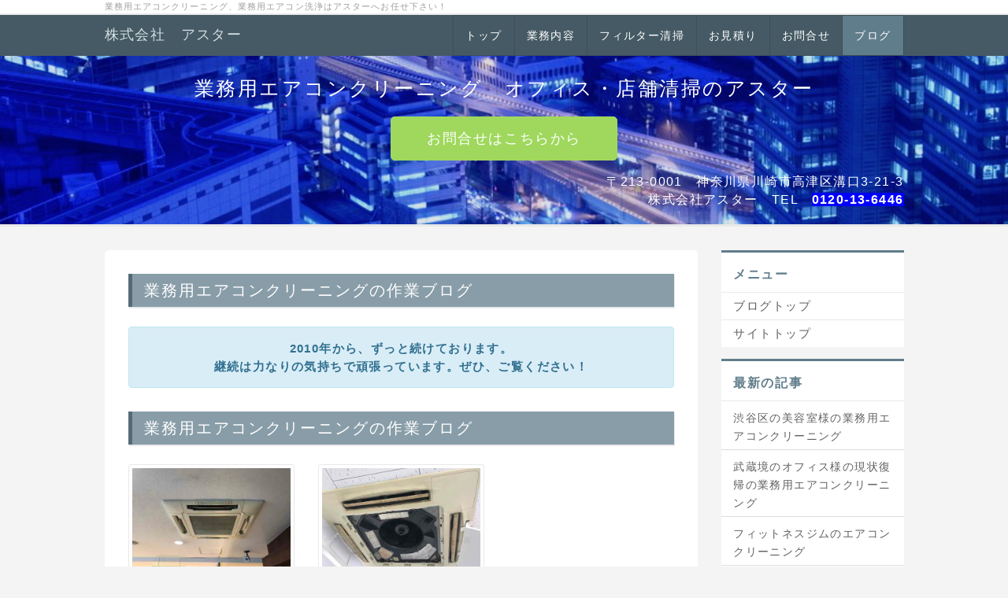

--- FILE ---
content_type: text/html; charset=UTF-8
request_url: https://www.i-astar.jp/index.php?QBlog&mode=archives&date=201908
body_size: 5731
content:
<!DOCTYPE html>
<html lang="ja">
<head>
    <meta charset="UTF-8">
    <meta http-equiv="X-UA-Compatible" content="IE=edge">
    <meta name="viewport" content="width=device-width, initial-scale=1">
    <title> - 業務用エアコンクリーニング、エアコン洗浄のアスター</title>
    <meta name="keywords" content="業務用エアコンクリーニング,エアコンクリーニング,東京,マンション清掃" />
    <meta name="description" content="業務用エアコンクリーニングの弊社作業の現場をご紹介しております。２０１０年からづっと続けております。継続は力なりの気持ちで頑張っております。" />
    <link rel="alternate" type="application/rss+xml" title="RSS" href="https://www.i-astar.jp/index.php?cmd=rss&qblog_rss=1" />
        <link rel="stylesheet" href="skin/bootstrap/css/bootstrap.min.css" /><link rel="stylesheet" href="skin/hokukenstyle/print.css" media="print">
<link rel="stylesheet" media="screen" href="skin/hokukenstyle/haik_flat/main.css?1746731644">
    <script type="text/javascript" src="js/jquery.js"></script><script type="text/javascript" src="skin/bootstrap/js/bootstrap.min.js"></script><script type="text/javascript" src="js/jquery.cookie.js"></script>            <script>
if (typeof QHM === "undefined") QHM = {};
QHM = {"window_open":true,"exclude_host_name_regex":"","default_target":"_blank"};
</script><style>

/*


	Base custom styling


*/

body{
      background-color: ;
  }
.navbar-default{
      background-color: ;
  }
.haik-footer{
      background-color: ;
  }

body, h1, h2, h3, h4, h5, h6 {
	font-family: "ヒラギノ角ゴ ProN","Hiragino Kaku Gothic ProN","メイリオ","Meiryo","MS ゴシック","MS Gothic","MS Pゴシック","MS PGothic",sans-serif;
}

/*


	Navigation custom styling


*/

.navbar-toggle {
	border-radius: 0;
}


</style>
<meta name="GENERATOR" content="Quick Homepage Maker; version=7.6.0; haik=true" />
<link rel="canonical" href="https://www.i-astar.jp/index.php?QBlog">
<link rel="stylesheet" href="plugin/qblog/qblog.css" /><script>
/**
 * QBlog の古いリストテンプレートの構造を最新のものに変換する。
 */
$(function(){
  $(".qblog-list-table .qblog_thumbnail").each(function(){
    var $img  = $(this);
    var $a    = $(this).closest("a");
    var $date = $a.find('.qblog_date');

    var thumbnailUrl = $img.attr("src");

    var $box = $('<div></div>').addClass("qblog_thumbnail_box").css({backgroundImage: "url('" + thumbnailUrl + "')"});
    var $newDate = $('<div></div>').addClass("qblog_date").text($date.text());
    $box.append($newDate);
    $a.append($box);
    $img.remove();
    $date.remove();
  });
});

</script>
<script defer src="https://use.fontawesome.com/releases/v5.15.4/js/all.js"></script>
<script defer src="https://use.fontawesome.com/releases/v5.15.4/js/v4-shims.js"></script>
<script src="js/qhm.min.js"></script>
<link rel="stylesheet" href="plugin/section/section.css" />
<style class="qhm-plugin-section-style">#qhm_section_1 {color:#ffffff;background-image:url(https://www.i-astar.jp/cache/custom_skin.haik_flat.eyecatch_bgimage.1488064149.jpg);}</style>

<script type="text/javascript">
$(function(){
  $(".list-group > .list-group-item").find(".list-group-item").removeClass("list-group-item");
  $("#menubar .list-group .list-group-item a").each(function(){
    var url = $(this).attr("href");
    if (url == "https://www.i-astar.jp/index.php\?QBlog") {
      $(this).parent().addClass("active");
    }
  });
});
</script>
<script>
  (function(i,s,o,g,r,a,m){i['GoogleAnalyticsObject']=r;i[r]=i[r]||function(){
  (i[r].q=i[r].q||[]).push(arguments)},i[r].l=1*new Date();a=s.createElement(o),
  m=s.getElementsByTagName(o)[0];a.async=1;a.src=g;m.parentNode.insertBefore(a,m)
  })(window,document,'script','//www.google-analytics.com/analytics.js','ga');

  ga('create', 'UA-3941897-13', 'auto');
  ga('send', 'pageview');

</script>
</head>
<body class="haik-palette-gray">
        <div class="haik-headcopy">
      <div class="container">
        <div id="headcopy" class="qhm-head-copy">
<h1>業務用エアコンクリーニング、業務用エアコン洗浄はアスターへお任せ下さい！</h1>
</div><!-- END: id:headcopy -->
      </div>
    </div>
    <!-- ◆ Navbar ◆ ======================================================= -->
    <nav id="navigator" class="navbar-default haik-nav" role="navigation"       data-spy="affix" data-offset-top="20">
      <div class="container">
        <div class="navbar-header">
          <button type="button" class="navbar-toggle" data-toggle="collapse" data-target="#bs-example-navbar-collapse-1">
                <span class="sr-only">Toggle navigation</span>
                <span class="icon-bar-menu">MENU</span>
          </button>
          <a class="navbar-brand" href="https://www.i-astar.jp">
                          株式会社　アスター                      </a>
        </div>
        <div class="collapse navbar-collapse" id="bs-example-navbar-collapse-1">
          
<!-- SITENAVIGATOR CONTENTS START -->

<ul class="list1" ><li><a href="https://www.i-astar.jp/">トップ</a></li>
<li><a href="https://www.i-astar.jp/index.php?gyoumu" title="gyoumu">業務内容</a></li>
<li><a href="https://www.i-astar.jp/index.php?filter" title="filter">フィルター清掃</a></li>
<li><a href="https://www.i-astar.jp/index.php?keitai" title="keitai">お見積り</a></li>
<li><a href="https://www.i-astar.jp/index.php?toiawase" title="toiawase">お問合せ</a></li>
<li class="focus active"><a href="https://www.i-astar.jp/index.php?QBlog" title="QBlog">ブログ</a></li></ul>

<!-- SITENAVIGATOR CONTENTS END -->
        </div>
      </div>
    </nav>
    <!-- ◆ Header ◆ ========================================================= -->
    <header class="haik-eyecatch-top" role="banner">
      <div id="qhm_eyecatch" class="qhm-eyecatch"><section  id="qhm_section_1" class="jumbotron qhm-section qhm-section-default  qhm-eyecatch" data-background-image="cache/custom_skin.haik_flat.eyecatch_bgimage.1488064149.jpg" data-background-type="cover" data-height="" data-horizontal-align="center" data-vertical-align="middle">
  
  
    <div>
      <div class="container-fluid qhm-section-content">
        <div id="plugin_br_2" class="spacer" style="margin-top:-10px"></div>
<h2 id="content_9_0">業務用エアコンクリーニング　オフィス・店舗清掃のアスター</h2>
<div id="plugin_br_3" class="spacer" style="margin-top:-10px"></div>
<p><a class="btn btn-success btn-lg" href="https://www.i-astar.jp/index.php?toiawase">お問合せはこちらから</a></p>
<div id="plugin_br_4" class="spacer" style="margin-top:-10px"></div>
<div class="qhm-align-right" style="text-align:right"><p>〒213-0001　神奈川県川崎市高津区溝口3-21-3<br class="spacer" />株式会社アスター　TEL　<span style="color:inherit;background-color:blue;"  class="qhm-deco"><strong>0120-13-6446</strong></span></p></div>
<div id="plugin_br_5" class="spacer" style="margin-top:-10px"></div>

      </div>
    </div>
</section></div>    </header>
    <!-- ◆ Content ◆ ========================================================= -->
    <div class="container">
      <div class="row">
        <div class="col-md-9 haik-xs-nopadding">
          <main class="haik-container haik-article" role="main">
            
<!-- BODYCONTENTS START -->

<div id="plugin_br_1" class="spacer" style="margin-top:-30px"></div>
<h2 id="content_1_0">業務用エアコンクリーニングの作業ブログ <a class="anchor" id="qf0cdf3b" name="qf0cdf3b"></a></h2>


    <div class="qhm-bs-box alert alert-info qhm-bs-block" style="">
        
            
            <div class="qhm-align-center" style="text-align:center"><p><strong>2010年から、ずっと続けております。<br class="spacer" />継続は力なりの気持ちで頑張っています。ぜひ、ご覧ください！</strong></p></div>

        
    </div>


<h2 id="content_1_1">業務用エアコンクリーニングの作業ブログ  <a class="anchor" id="f24c80c2" name="f24c80c2"></a></h2>
<div id="qblog"><div id="qblog_list" class="qblog-list qblog-list-table">
    <div class="row">
      <div class="col-sm-4">
      <a class="thumbnail qblog-item" href="https://www.i-astar.jp/index.php?QBlog-20190822-1&amp;mode=archives&amp;date=201908">
        <div class="qblog_thumbnail_box" style="background-image: url(./swfu/d/s_IMG_1028.jpg)">
          <div class="qblog_date">2019.08.22</div>
        </div>
        <div class="caption">
  		<h3 class="qblog_title">自動車販売会社様の業務用エアコンクリーニング</h3>
        </div>
  	  </a>
    </div>
      <div class="col-sm-4">
      <a class="thumbnail qblog-item" href="https://www.i-astar.jp/index.php?QBlog-20190808-1&amp;mode=archives&amp;date=201908">
        <div class="qblog_thumbnail_box" style="background-image: url(./swfu/d/auto_TpNQK8.jpg)">
          <div class="qblog_date">2019.08.08</div>
        </div>
        <div class="caption">
  		<h3 class="qblog_title">千代田区外神田のオフィス様の業務用エアコンクリーニング</h3>
        </div>
  	  </a>
    </div>
    </div>
  
    
    <ul class="pagination">
    </ul>
  
</div>
</div>

    <div class="qhm-bs-box alert alert-danger qhm-bs-block" style="">
        
            
            <p>2022年1月よりインスタグラムに配信を始めました。詳しくは以下の弊社チャンネルをご覧ください。<br />
<a href="https://instagram.com/astar.7/">https://instagram.com/astar.7/</a><br />
2021年9月より、ブログ配信をYouTubeに切り替えました。詳しくは弊社チャンネル<br />
<a href="https://www.youtube.com/channel/UC-ssp2lb5TEZqjoXrB0y_Vw/featured">https://www.youtube.com/channel/UC-ssp2lb5TEZqjoXrB0y_Vw/featured</a><br />
こちらを参照下さい。</p>

        
    </div>


<h2 id="content_1_2">作業動画ブログ  <a class="anchor" id="ve187389" name="ve187389"></a></h2>
<div class="row"><div class="col-sm-6 " style=""><iframe  src="https://www.youtube-nocookie.com/embed/910ezksZcSE?rel=0" frameborder="0" allowfullscreen></iframe>
</div><div class="col-sm-6 " style=""><iframe  src="https://www.youtube-nocookie.com/embed/pbvFiYMw3WU?rel=0" frameborder="0" allowfullscreen></iframe>
</div></div>
<p><br class="spacer" /></p>
<div class="row"><div class="col-sm-6 " style=""><iframe  src="https://www.youtube-nocookie.com/embed/t3KPs9bB5og?rel=0" frameborder="0" allowfullscreen></iframe>
</div><div class="col-sm-6 " style=""><iframe  src="https://www.youtube-nocookie.com/embed/rEajlAsl3-8?rel=0" frameborder="0" allowfullscreen></iframe>
</div></div>



<!-- BODYCONTENTS END -->
          </main>
        </div>
        <div class="col-md-3 haik-xs-nopadding">
          <aside class="haik-article-menu" role="complementary">
            <!-- ■BEGIN id:menubar -->
<div id="menubar" class="bar">

<!-- MENUBAR CONTENTS START -->
<h2 id="content_10_0"><strong>メニュー</strong></h2>

<h3 id="content_10_1" class="focus"><a href="https://www.i-astar.jp/index.php?QBlog" title="QBlog">ブログトップ</a></h3>

<h3 id="content_10_2"><a href="https://www.i-astar.jp/index.php?FrontPage" title="FrontPage">サイトトップ</a></h3>

<h2 id="content_10_3"><strong>最新の記事</strong></h2>
<ul class="qblog_recent"><li class="list-group-item"><a href="https://www.i-astar.jp/index.php?QBlog-20250522-1">渋谷区の美容室様の業務用エアコンクリーニング</a></li><li class="list-group-item"><a href="https://www.i-astar.jp/index.php?QBlog-20240623-1">武蔵境のオフィス様の現状復帰の業務用エアコンクリーニング</a></li><li class="list-group-item"><a href="https://www.i-astar.jp/index.php?QBlog-20240323-1">フィットネスジムのエアコンクリーニング</a></li><li class="list-group-item"><a href="https://www.i-astar.jp/index.php?QBlog-20231016-1">新宿区の劇場の業務用エアコンクリーニング</a></li><li class="list-group-item"><a href="https://www.i-astar.jp/index.php?QBlog-20231003-1">武蔵野市のダンススタジオの業務用エアコンクリーニング</a></li></ul>

<h2 id="content_10_4"><strong>ブログ　アーカイブ</strong></h2>
<ul class="qblog_archives">
      <li class="list-group-item">
      <a href="https://www.i-astar.jp/index.php?QBlog&amp;mode=archives&amp;date=202505">2025年05月 (1)</a>
    </li>
      <li class="list-group-item">
      <a href="https://www.i-astar.jp/index.php?QBlog&amp;mode=archives&amp;date=202406">2024年06月 (1)</a>
    </li>
      <li class="list-group-item">
      <a href="https://www.i-astar.jp/index.php?QBlog&amp;mode=archives&amp;date=202403">2024年03月 (1)</a>
    </li>
      <li class="list-group-item">
      <a href="https://www.i-astar.jp/index.php?QBlog&amp;mode=archives&amp;date=202310">2023年10月 (2)</a>
    </li>
      <li class="list-group-item">
      <a href="https://www.i-astar.jp/index.php?QBlog&amp;mode=archives&amp;date=202308">2023年08月 (1)</a>
    </li>
      <li class="list-group-item">
      <a href="https://www.i-astar.jp/index.php?QBlog&amp;mode=archives&amp;date=202302">2023年02月 (1)</a>
    </li>
      <li class="list-group-item">
      <a href="https://www.i-astar.jp/index.php?QBlog&amp;mode=archives&amp;date=202212">2022年12月 (1)</a>
    </li>
      <li class="list-group-item">
      <a href="https://www.i-astar.jp/index.php?QBlog&amp;mode=archives&amp;date=202211">2022年11月 (1)</a>
    </li>
      <li class="list-group-item">
      <a href="https://www.i-astar.jp/index.php?QBlog&amp;mode=archives&amp;date=202210">2022年10月 (1)</a>
    </li>
      <li class="list-group-item">
      <a href="https://www.i-astar.jp/index.php?QBlog&amp;mode=archives&amp;date=202209">2022年09月 (1)</a>
    </li>
      <li class="list-group-item">
      <a href="https://www.i-astar.jp/index.php?QBlog&amp;mode=archives&amp;date=202207">2022年07月 (1)</a>
    </li>
      <li class="list-group-item">
      <a href="https://www.i-astar.jp/index.php?QBlog&amp;mode=archives&amp;date=202206">2022年06月 (2)</a>
    </li>
      <li class="list-group-item">
      <a href="https://www.i-astar.jp/index.php?QBlog&amp;mode=archives&amp;date=202109">2021年09月 (1)</a>
    </li>
      <li class="list-group-item">
      <a href="https://www.i-astar.jp/index.php?QBlog&amp;mode=archives&amp;date=202108">2021年08月 (2)</a>
    </li>
      <li class="list-group-item">
      <a href="https://www.i-astar.jp/index.php?QBlog&amp;mode=archives&amp;date=202107">2021年07月 (3)</a>
    </li>
      <li class="list-group-item">
      <a href="https://www.i-astar.jp/index.php?QBlog&amp;mode=archives&amp;date=202106">2021年06月 (3)</a>
    </li>
      <li class="list-group-item">
      <a href="https://www.i-astar.jp/index.php?QBlog&amp;mode=archives&amp;date=202105">2021年05月 (2)</a>
    </li>
      <li class="list-group-item">
      <a href="https://www.i-astar.jp/index.php?QBlog&amp;mode=archives&amp;date=202104">2021年04月 (3)</a>
    </li>
      <li class="list-group-item">
      <a href="https://www.i-astar.jp/index.php?QBlog&amp;mode=archives&amp;date=202103">2021年03月 (3)</a>
    </li>
      <li class="list-group-item">
      <a href="https://www.i-astar.jp/index.php?QBlog&amp;mode=archives&amp;date=202102">2021年02月 (3)</a>
    </li>
      <li class="list-group-item">
      <a href="https://www.i-astar.jp/index.php?QBlog&amp;mode=archives&amp;date=202101">2021年01月 (3)</a>
    </li>
      <li class="list-group-item">
      <a href="https://www.i-astar.jp/index.php?QBlog&amp;mode=archives&amp;date=202012">2020年12月 (3)</a>
    </li>
      <li class="list-group-item">
      <a href="https://www.i-astar.jp/index.php?QBlog&amp;mode=archives&amp;date=202011">2020年11月 (3)</a>
    </li>
      <li class="list-group-item">
      <a href="https://www.i-astar.jp/index.php?QBlog&amp;mode=archives&amp;date=202010">2020年10月 (3)</a>
    </li>
      <li class="list-group-item">
      <a href="https://www.i-astar.jp/index.php?QBlog&amp;mode=archives&amp;date=202009">2020年09月 (3)</a>
    </li>
      <li class="list-group-item">
      <a href="https://www.i-astar.jp/index.php?QBlog&amp;mode=archives&amp;date=202008">2020年08月 (3)</a>
    </li>
      <li class="list-group-item">
      <a href="https://www.i-astar.jp/index.php?QBlog&amp;mode=archives&amp;date=202007">2020年07月 (3)</a>
    </li>
      <li class="list-group-item">
      <a href="https://www.i-astar.jp/index.php?QBlog&amp;mode=archives&amp;date=202006">2020年06月 (3)</a>
    </li>
      <li class="list-group-item">
      <a href="https://www.i-astar.jp/index.php?QBlog&amp;mode=archives&amp;date=202005">2020年05月 (2)</a>
    </li>
      <li class="list-group-item">
      <a href="https://www.i-astar.jp/index.php?QBlog&amp;mode=archives&amp;date=202004">2020年04月 (3)</a>
    </li>
      <li class="list-group-item">
      <a href="https://www.i-astar.jp/index.php?QBlog&amp;mode=archives&amp;date=202003">2020年03月 (2)</a>
    </li>
      <li class="list-group-item">
      <a href="https://www.i-astar.jp/index.php?QBlog&amp;mode=archives&amp;date=202002">2020年02月 (3)</a>
    </li>
      <li class="list-group-item">
      <a href="https://www.i-astar.jp/index.php?QBlog&amp;mode=archives&amp;date=202001">2020年01月 (3)</a>
    </li>
      <li class="list-group-item">
      <a href="https://www.i-astar.jp/index.php?QBlog&amp;mode=archives&amp;date=201912">2019年12月 (3)</a>
    </li>
      <li class="list-group-item">
      <a href="https://www.i-astar.jp/index.php?QBlog&amp;mode=archives&amp;date=201911">2019年11月 (3)</a>
    </li>
      <li class="list-group-item">
      <a href="https://www.i-astar.jp/index.php?QBlog&amp;mode=archives&amp;date=201910">2019年10月 (2)</a>
    </li>
      <li class="list-group-item">
      <a href="https://www.i-astar.jp/index.php?QBlog&amp;mode=archives&amp;date=201909">2019年09月 (3)</a>
    </li>
      <li class="list-group-item">
      <a href="https://www.i-astar.jp/index.php?QBlog&amp;mode=archives&amp;date=201908">2019年08月 (2)</a>
    </li>
      <li class="list-group-item">
      <a href="https://www.i-astar.jp/index.php?QBlog&amp;mode=archives&amp;date=201907">2019年07月 (3)</a>
    </li>
      <li class="list-group-item">
      <a href="https://www.i-astar.jp/index.php?QBlog&amp;mode=archives&amp;date=201906">2019年06月 (2)</a>
    </li>
      <li class="list-group-item">
      <a href="https://www.i-astar.jp/index.php?QBlog&amp;mode=archives&amp;date=201905">2019年05月 (3)</a>
    </li>
      <li class="list-group-item">
      <a href="https://www.i-astar.jp/index.php?QBlog&amp;mode=archives&amp;date=201904">2019年04月 (1)</a>
    </li>
      <li class="list-group-item">
      <a href="https://www.i-astar.jp/index.php?QBlog&amp;mode=archives&amp;date=201903">2019年03月 (2)</a>
    </li>
      <li class="list-group-item">
      <a href="https://www.i-astar.jp/index.php?QBlog&amp;mode=archives&amp;date=201902">2019年02月 (3)</a>
    </li>
      <li class="list-group-item">
      <a href="https://www.i-astar.jp/index.php?QBlog&amp;mode=archives&amp;date=201901">2019年01月 (2)</a>
    </li>
      <li class="list-group-item">
      <a href="https://www.i-astar.jp/index.php?QBlog&amp;mode=archives&amp;date=201812">2018年12月 (3)</a>
    </li>
      <li class="list-group-item">
      <a href="https://www.i-astar.jp/index.php?QBlog&amp;mode=archives&amp;date=201811">2018年11月 (3)</a>
    </li>
      <li class="list-group-item">
      <a href="https://www.i-astar.jp/index.php?QBlog&amp;mode=archives&amp;date=201810">2018年10月 (3)</a>
    </li>
      <li class="list-group-item">
      <a href="https://www.i-astar.jp/index.php?QBlog&amp;mode=archives&amp;date=201809">2018年09月 (1)</a>
    </li>
      <li class="list-group-item">
      <a href="https://www.i-astar.jp/index.php?QBlog&amp;mode=archives&amp;date=201808">2018年08月 (3)</a>
    </li>
      <li class="list-group-item">
      <a href="https://www.i-astar.jp/index.php?QBlog&amp;mode=archives&amp;date=201807">2018年07月 (3)</a>
    </li>
      <li class="list-group-item">
      <a href="https://www.i-astar.jp/index.php?QBlog&amp;mode=archives&amp;date=201806">2018年06月 (2)</a>
    </li>
      <li class="list-group-item">
      <a href="https://www.i-astar.jp/index.php?QBlog&amp;mode=archives&amp;date=201805">2018年05月 (3)</a>
    </li>
      <li class="list-group-item">
      <a href="https://www.i-astar.jp/index.php?QBlog&amp;mode=archives&amp;date=201804">2018年04月 (2)</a>
    </li>
      <li class="list-group-item">
      <a href="https://www.i-astar.jp/index.php?QBlog&amp;mode=archives&amp;date=201803">2018年03月 (2)</a>
    </li>
      <li class="list-group-item">
      <a href="https://www.i-astar.jp/index.php?QBlog&amp;mode=archives&amp;date=201802">2018年02月 (3)</a>
    </li>
      <li class="list-group-item">
      <a href="https://www.i-astar.jp/index.php?QBlog&amp;mode=archives&amp;date=201801">2018年01月 (3)</a>
    </li>
      <li class="list-group-item">
      <a href="https://www.i-astar.jp/index.php?QBlog&amp;mode=archives&amp;date=201712">2017年12月 (3)</a>
    </li>
      <li class="list-group-item">
      <a href="https://www.i-astar.jp/index.php?QBlog&amp;mode=archives&amp;date=201711">2017年11月 (3)</a>
    </li>
      <li class="list-group-item">
      <a href="https://www.i-astar.jp/index.php?QBlog&amp;mode=archives&amp;date=201710">2017年10月 (3)</a>
    </li>
      <li class="list-group-item">
      <a href="https://www.i-astar.jp/index.php?QBlog&amp;mode=archives&amp;date=201709">2017年09月 (3)</a>
    </li>
      <li class="list-group-item">
      <a href="https://www.i-astar.jp/index.php?QBlog&amp;mode=archives&amp;date=201708">2017年08月 (4)</a>
    </li>
      <li class="list-group-item">
      <a href="https://www.i-astar.jp/index.php?QBlog&amp;mode=archives&amp;date=201707">2017年07月 (3)</a>
    </li>
      <li class="list-group-item">
      <a href="https://www.i-astar.jp/index.php?QBlog&amp;mode=archives&amp;date=201706">2017年06月 (3)</a>
    </li>
      <li class="list-group-item">
      <a href="https://www.i-astar.jp/index.php?QBlog&amp;mode=archives&amp;date=201705">2017年05月 (3)</a>
    </li>
      <li class="list-group-item">
      <a href="https://www.i-astar.jp/index.php?QBlog&amp;mode=archives&amp;date=201704">2017年04月 (3)</a>
    </li>
      <li class="list-group-item">
      <a href="https://www.i-astar.jp/index.php?QBlog&amp;mode=archives&amp;date=201703">2017年03月 (4)</a>
    </li>
      <li class="list-group-item">
      <a href="https://www.i-astar.jp/index.php?QBlog&amp;mode=archives&amp;date=201702">2017年02月 (2)</a>
    </li>
      <li class="list-group-item">
      <a href="https://www.i-astar.jp/index.php?QBlog&amp;mode=archives&amp;date=201701">2017年01月 (3)</a>
    </li>
      <li class="list-group-item">
      <a href="https://www.i-astar.jp/index.php?QBlog&amp;mode=archives&amp;date=201612">2016年12月 (2)</a>
    </li>
      <li class="list-group-item">
      <a href="https://www.i-astar.jp/index.php?QBlog&amp;mode=archives&amp;date=201611">2016年11月 (3)</a>
    </li>
      <li class="list-group-item">
      <a href="https://www.i-astar.jp/index.php?QBlog&amp;mode=archives&amp;date=201610">2016年10月 (4)</a>
    </li>
      <li class="list-group-item">
      <a href="https://www.i-astar.jp/index.php?QBlog&amp;mode=archives&amp;date=201609">2016年09月 (3)</a>
    </li>
      <li class="list-group-item">
      <a href="https://www.i-astar.jp/index.php?QBlog&amp;mode=archives&amp;date=201608">2016年08月 (4)</a>
    </li>
      <li class="list-group-item">
      <a href="https://www.i-astar.jp/index.php?QBlog&amp;mode=archives&amp;date=201607">2016年07月 (3)</a>
    </li>
      <li class="list-group-item">
      <a href="https://www.i-astar.jp/index.php?QBlog&amp;mode=archives&amp;date=201606">2016年06月 (3)</a>
    </li>
      <li class="list-group-item">
      <a href="https://www.i-astar.jp/index.php?QBlog&amp;mode=archives&amp;date=201605">2016年05月 (3)</a>
    </li>
      <li class="list-group-item">
      <a href="https://www.i-astar.jp/index.php?QBlog&amp;mode=archives&amp;date=201604">2016年04月 (3)</a>
    </li>
      <li class="list-group-item">
      <a href="https://www.i-astar.jp/index.php?QBlog&amp;mode=archives&amp;date=201603">2016年03月 (4)</a>
    </li>
      <li class="list-group-item">
      <a href="https://www.i-astar.jp/index.php?QBlog&amp;mode=archives&amp;date=201602">2016年02月 (2)</a>
    </li>
      <li class="list-group-item">
      <a href="https://www.i-astar.jp/index.php?QBlog&amp;mode=archives&amp;date=201601">2016年01月 (3)</a>
    </li>
      <li class="list-group-item">
      <a href="https://www.i-astar.jp/index.php?QBlog&amp;mode=archives&amp;date=201512">2015年12月 (3)</a>
    </li>
      <li class="list-group-item">
      <a href="https://www.i-astar.jp/index.php?QBlog&amp;mode=archives&amp;date=201511">2015年11月 (4)</a>
    </li>
      <li class="list-group-item">
      <a href="https://www.i-astar.jp/index.php?QBlog&amp;mode=archives&amp;date=201510">2015年10月 (3)</a>
    </li>
      <li class="list-group-item">
      <a href="https://www.i-astar.jp/index.php?QBlog&amp;mode=archives&amp;date=201509">2015年09月 (3)</a>
    </li>
      <li class="list-group-item">
      <a href="https://www.i-astar.jp/index.php?QBlog&amp;mode=archives&amp;date=201508">2015年08月 (3)</a>
    </li>
      <li class="list-group-item">
      <a href="https://www.i-astar.jp/index.php?QBlog&amp;mode=archives&amp;date=201507">2015年07月 (3)</a>
    </li>
      <li class="list-group-item">
      <a href="https://www.i-astar.jp/index.php?QBlog&amp;mode=archives&amp;date=201506">2015年06月 (4)</a>
    </li>
      <li class="list-group-item">
      <a href="https://www.i-astar.jp/index.php?QBlog&amp;mode=archives&amp;date=201505">2015年05月 (4)</a>
    </li>
      <li class="list-group-item">
      <a href="https://www.i-astar.jp/index.php?QBlog&amp;mode=archives&amp;date=201504">2015年04月 (2)</a>
    </li>
      <li class="list-group-item">
      <a href="https://www.i-astar.jp/index.php?QBlog&amp;mode=archives&amp;date=201503">2015年03月 (3)</a>
    </li>
      <li class="list-group-item">
      <a href="https://www.i-astar.jp/index.php?QBlog&amp;mode=archives&amp;date=201502">2015年02月 (3)</a>
    </li>
      <li class="list-group-item">
      <a href="https://www.i-astar.jp/index.php?QBlog&amp;mode=archives&amp;date=201501">2015年01月 (3)</a>
    </li>
      <li class="list-group-item">
      <a href="https://www.i-astar.jp/index.php?QBlog&amp;mode=archives&amp;date=201412">2014年12月 (2)</a>
    </li>
      <li class="list-group-item">
      <a href="https://www.i-astar.jp/index.php?QBlog&amp;mode=archives&amp;date=201411">2014年11月 (3)</a>
    </li>
      <li class="list-group-item">
      <a href="https://www.i-astar.jp/index.php?QBlog&amp;mode=archives&amp;date=201410">2014年10月 (2)</a>
    </li>
      <li class="list-group-item">
      <a href="https://www.i-astar.jp/index.php?QBlog&amp;mode=archives&amp;date=201409">2014年09月 (3)</a>
    </li>
      <li class="list-group-item">
      <a href="https://www.i-astar.jp/index.php?QBlog&amp;mode=archives&amp;date=201408">2014年08月 (3)</a>
    </li>
      <li class="list-group-item">
      <a href="https://www.i-astar.jp/index.php?QBlog&amp;mode=archives&amp;date=201407">2014年07月 (3)</a>
    </li>
      <li class="list-group-item">
      <a href="https://www.i-astar.jp/index.php?QBlog&amp;mode=archives&amp;date=201406">2014年06月 (2)</a>
    </li>
      <li class="list-group-item">
      <a href="https://www.i-astar.jp/index.php?QBlog&amp;mode=archives&amp;date=201405">2014年05月 (2)</a>
    </li>
      <li class="list-group-item">
      <a href="https://www.i-astar.jp/index.php?QBlog&amp;mode=archives&amp;date=201307">2013年07月 (5)</a>
    </li>
      <li class="list-group-item">
      <a href="https://www.i-astar.jp/index.php?QBlog&amp;mode=archives&amp;date=201306">2013年06月 (6)</a>
    </li>
      <li class="list-group-item">
      <a href="https://www.i-astar.jp/index.php?QBlog&amp;mode=archives&amp;date=201305">2013年05月 (2)</a>
    </li>
      <li class="list-group-item">
      <a href="https://www.i-astar.jp/index.php?QBlog&amp;mode=archives&amp;date=201304">2013年04月 (2)</a>
    </li>
      <li class="list-group-item">
      <a href="https://www.i-astar.jp/index.php?QBlog&amp;mode=archives&amp;date=201303">2013年03月 (2)</a>
    </li>
      <li class="list-group-item">
      <a href="https://www.i-astar.jp/index.php?QBlog&amp;mode=archives&amp;date=201302">2013年02月 (1)</a>
    </li>
      <li class="list-group-item">
      <a href="https://www.i-astar.jp/index.php?QBlog&amp;mode=archives&amp;date=201301">2013年01月 (4)</a>
    </li>
      <li class="list-group-item">
      <a href="https://www.i-astar.jp/index.php?QBlog&amp;mode=archives&amp;date=201212">2012年12月 (4)</a>
    </li>
      <li class="list-group-item">
      <a href="https://www.i-astar.jp/index.php?QBlog&amp;mode=archives&amp;date=201211">2012年11月 (5)</a>
    </li>
      <li class="list-group-item">
      <a href="https://www.i-astar.jp/index.php?QBlog&amp;mode=archives&amp;date=201210">2012年10月 (5)</a>
    </li>
      <li class="list-group-item">
      <a href="https://www.i-astar.jp/index.php?QBlog&amp;mode=archives&amp;date=201209">2012年09月 (4)</a>
    </li>
      <li class="list-group-item">
      <a href="https://www.i-astar.jp/index.php?QBlog&amp;mode=archives&amp;date=201208">2012年08月 (2)</a>
    </li>
  </ul>


<!-- MENUBAR CONTENTS END -->

</div>
<!-- □END id:menubar -->          </aside>
        </div>
      </div>
      <!-- summary start -->







<!-- summary end -->    </div>
        <!-- ◆ Footer ◆ ========================================================== -->
    <footer class="haik-footer" role="contentinfo">
      <div class="container">
        
<!-- SITENAVIGATOR2 CONTENTS START -->
<p><span style="font-size:12px;color:gray;"  class="qhm-deco">a:301138 t:44 y:109</span></p>

<!-- SITENAVIGATOR2 CONTENTS END -->
      </div>
    </footer>
        <!-- ◆ Licence ◆ ========================================================== -->
    <div class="haik-licence" role="contentinfo">
      <div class="container">
      <div class="row">
        <div class="col-sm-6 text-left haik-copyright">
          <p> Copyright © 2026 <a href="http://www.i-astar.jp/">株式会社アスター</a> All Rights Reserved.<br />
          〒213-0001 神奈川県川崎市高津区溝口3-21-3 TEL 044-822-6469 FAX 044-822-6446</p>
        </div>
                  <div class="col-sm-6">
            <p>powered by <strong>Quick Homepage Maker</strong> 7.6.0<br>based on PukiWiki 1.4.7 License is GPL. <a href="https://www.i-astar.jp/index.php?cmd=qhmauth" class="qhm-auth-link">HAIK</a></p>
          </div>
              </div>
      </div>
    </div>
    <!-- ■　アクセスタグ■ ============================================== -->
    <script type="text/javascript">
var gaJsHost = (("https:" == document.location.protocol) ? "https://ssl." : "http://www.");
document.write(unescape("%3Cscript src='" + gaJsHost + "google-analytics.com/ga.js' type='text/javascript'%3E%3C/script%3E"));
</script>
<script type="text/javascript">
try {
var pageTracker = _gat._getTracker("UA-3941897-13");
pageTracker._trackPageview();
} catch(err) {}</script>
    <script>
$("#body, [role=main]").fitVids({ignore:""});
</script></body>
</html>


--- FILE ---
content_type: text/html; charset=utf-8
request_url: https://www.youtube-nocookie.com/embed/910ezksZcSE?rel=0
body_size: 46053
content:
<!DOCTYPE html><html lang="en" dir="ltr" data-cast-api-enabled="true"><head><meta name="viewport" content="width=device-width, initial-scale=1"><meta name="robots" content="noindex"><script nonce="aeCkoFkQsq8a-THJr2eoBA">if ('undefined' == typeof Symbol || 'undefined' == typeof Symbol.iterator) {delete Array.prototype.entries;}</script><style name="www-roboto" nonce="8sG7cS8du2xfLn-R4hlHEA">@font-face{font-family:'Roboto';font-style:normal;font-weight:400;font-stretch:100%;src:url(//fonts.gstatic.com/s/roboto/v48/KFO7CnqEu92Fr1ME7kSn66aGLdTylUAMa3GUBHMdazTgWw.woff2)format('woff2');unicode-range:U+0460-052F,U+1C80-1C8A,U+20B4,U+2DE0-2DFF,U+A640-A69F,U+FE2E-FE2F;}@font-face{font-family:'Roboto';font-style:normal;font-weight:400;font-stretch:100%;src:url(//fonts.gstatic.com/s/roboto/v48/KFO7CnqEu92Fr1ME7kSn66aGLdTylUAMa3iUBHMdazTgWw.woff2)format('woff2');unicode-range:U+0301,U+0400-045F,U+0490-0491,U+04B0-04B1,U+2116;}@font-face{font-family:'Roboto';font-style:normal;font-weight:400;font-stretch:100%;src:url(//fonts.gstatic.com/s/roboto/v48/KFO7CnqEu92Fr1ME7kSn66aGLdTylUAMa3CUBHMdazTgWw.woff2)format('woff2');unicode-range:U+1F00-1FFF;}@font-face{font-family:'Roboto';font-style:normal;font-weight:400;font-stretch:100%;src:url(//fonts.gstatic.com/s/roboto/v48/KFO7CnqEu92Fr1ME7kSn66aGLdTylUAMa3-UBHMdazTgWw.woff2)format('woff2');unicode-range:U+0370-0377,U+037A-037F,U+0384-038A,U+038C,U+038E-03A1,U+03A3-03FF;}@font-face{font-family:'Roboto';font-style:normal;font-weight:400;font-stretch:100%;src:url(//fonts.gstatic.com/s/roboto/v48/KFO7CnqEu92Fr1ME7kSn66aGLdTylUAMawCUBHMdazTgWw.woff2)format('woff2');unicode-range:U+0302-0303,U+0305,U+0307-0308,U+0310,U+0312,U+0315,U+031A,U+0326-0327,U+032C,U+032F-0330,U+0332-0333,U+0338,U+033A,U+0346,U+034D,U+0391-03A1,U+03A3-03A9,U+03B1-03C9,U+03D1,U+03D5-03D6,U+03F0-03F1,U+03F4-03F5,U+2016-2017,U+2034-2038,U+203C,U+2040,U+2043,U+2047,U+2050,U+2057,U+205F,U+2070-2071,U+2074-208E,U+2090-209C,U+20D0-20DC,U+20E1,U+20E5-20EF,U+2100-2112,U+2114-2115,U+2117-2121,U+2123-214F,U+2190,U+2192,U+2194-21AE,U+21B0-21E5,U+21F1-21F2,U+21F4-2211,U+2213-2214,U+2216-22FF,U+2308-230B,U+2310,U+2319,U+231C-2321,U+2336-237A,U+237C,U+2395,U+239B-23B7,U+23D0,U+23DC-23E1,U+2474-2475,U+25AF,U+25B3,U+25B7,U+25BD,U+25C1,U+25CA,U+25CC,U+25FB,U+266D-266F,U+27C0-27FF,U+2900-2AFF,U+2B0E-2B11,U+2B30-2B4C,U+2BFE,U+3030,U+FF5B,U+FF5D,U+1D400-1D7FF,U+1EE00-1EEFF;}@font-face{font-family:'Roboto';font-style:normal;font-weight:400;font-stretch:100%;src:url(//fonts.gstatic.com/s/roboto/v48/KFO7CnqEu92Fr1ME7kSn66aGLdTylUAMaxKUBHMdazTgWw.woff2)format('woff2');unicode-range:U+0001-000C,U+000E-001F,U+007F-009F,U+20DD-20E0,U+20E2-20E4,U+2150-218F,U+2190,U+2192,U+2194-2199,U+21AF,U+21E6-21F0,U+21F3,U+2218-2219,U+2299,U+22C4-22C6,U+2300-243F,U+2440-244A,U+2460-24FF,U+25A0-27BF,U+2800-28FF,U+2921-2922,U+2981,U+29BF,U+29EB,U+2B00-2BFF,U+4DC0-4DFF,U+FFF9-FFFB,U+10140-1018E,U+10190-1019C,U+101A0,U+101D0-101FD,U+102E0-102FB,U+10E60-10E7E,U+1D2C0-1D2D3,U+1D2E0-1D37F,U+1F000-1F0FF,U+1F100-1F1AD,U+1F1E6-1F1FF,U+1F30D-1F30F,U+1F315,U+1F31C,U+1F31E,U+1F320-1F32C,U+1F336,U+1F378,U+1F37D,U+1F382,U+1F393-1F39F,U+1F3A7-1F3A8,U+1F3AC-1F3AF,U+1F3C2,U+1F3C4-1F3C6,U+1F3CA-1F3CE,U+1F3D4-1F3E0,U+1F3ED,U+1F3F1-1F3F3,U+1F3F5-1F3F7,U+1F408,U+1F415,U+1F41F,U+1F426,U+1F43F,U+1F441-1F442,U+1F444,U+1F446-1F449,U+1F44C-1F44E,U+1F453,U+1F46A,U+1F47D,U+1F4A3,U+1F4B0,U+1F4B3,U+1F4B9,U+1F4BB,U+1F4BF,U+1F4C8-1F4CB,U+1F4D6,U+1F4DA,U+1F4DF,U+1F4E3-1F4E6,U+1F4EA-1F4ED,U+1F4F7,U+1F4F9-1F4FB,U+1F4FD-1F4FE,U+1F503,U+1F507-1F50B,U+1F50D,U+1F512-1F513,U+1F53E-1F54A,U+1F54F-1F5FA,U+1F610,U+1F650-1F67F,U+1F687,U+1F68D,U+1F691,U+1F694,U+1F698,U+1F6AD,U+1F6B2,U+1F6B9-1F6BA,U+1F6BC,U+1F6C6-1F6CF,U+1F6D3-1F6D7,U+1F6E0-1F6EA,U+1F6F0-1F6F3,U+1F6F7-1F6FC,U+1F700-1F7FF,U+1F800-1F80B,U+1F810-1F847,U+1F850-1F859,U+1F860-1F887,U+1F890-1F8AD,U+1F8B0-1F8BB,U+1F8C0-1F8C1,U+1F900-1F90B,U+1F93B,U+1F946,U+1F984,U+1F996,U+1F9E9,U+1FA00-1FA6F,U+1FA70-1FA7C,U+1FA80-1FA89,U+1FA8F-1FAC6,U+1FACE-1FADC,U+1FADF-1FAE9,U+1FAF0-1FAF8,U+1FB00-1FBFF;}@font-face{font-family:'Roboto';font-style:normal;font-weight:400;font-stretch:100%;src:url(//fonts.gstatic.com/s/roboto/v48/KFO7CnqEu92Fr1ME7kSn66aGLdTylUAMa3OUBHMdazTgWw.woff2)format('woff2');unicode-range:U+0102-0103,U+0110-0111,U+0128-0129,U+0168-0169,U+01A0-01A1,U+01AF-01B0,U+0300-0301,U+0303-0304,U+0308-0309,U+0323,U+0329,U+1EA0-1EF9,U+20AB;}@font-face{font-family:'Roboto';font-style:normal;font-weight:400;font-stretch:100%;src:url(//fonts.gstatic.com/s/roboto/v48/KFO7CnqEu92Fr1ME7kSn66aGLdTylUAMa3KUBHMdazTgWw.woff2)format('woff2');unicode-range:U+0100-02BA,U+02BD-02C5,U+02C7-02CC,U+02CE-02D7,U+02DD-02FF,U+0304,U+0308,U+0329,U+1D00-1DBF,U+1E00-1E9F,U+1EF2-1EFF,U+2020,U+20A0-20AB,U+20AD-20C0,U+2113,U+2C60-2C7F,U+A720-A7FF;}@font-face{font-family:'Roboto';font-style:normal;font-weight:400;font-stretch:100%;src:url(//fonts.gstatic.com/s/roboto/v48/KFO7CnqEu92Fr1ME7kSn66aGLdTylUAMa3yUBHMdazQ.woff2)format('woff2');unicode-range:U+0000-00FF,U+0131,U+0152-0153,U+02BB-02BC,U+02C6,U+02DA,U+02DC,U+0304,U+0308,U+0329,U+2000-206F,U+20AC,U+2122,U+2191,U+2193,U+2212,U+2215,U+FEFF,U+FFFD;}@font-face{font-family:'Roboto';font-style:normal;font-weight:500;font-stretch:100%;src:url(//fonts.gstatic.com/s/roboto/v48/KFO7CnqEu92Fr1ME7kSn66aGLdTylUAMa3GUBHMdazTgWw.woff2)format('woff2');unicode-range:U+0460-052F,U+1C80-1C8A,U+20B4,U+2DE0-2DFF,U+A640-A69F,U+FE2E-FE2F;}@font-face{font-family:'Roboto';font-style:normal;font-weight:500;font-stretch:100%;src:url(//fonts.gstatic.com/s/roboto/v48/KFO7CnqEu92Fr1ME7kSn66aGLdTylUAMa3iUBHMdazTgWw.woff2)format('woff2');unicode-range:U+0301,U+0400-045F,U+0490-0491,U+04B0-04B1,U+2116;}@font-face{font-family:'Roboto';font-style:normal;font-weight:500;font-stretch:100%;src:url(//fonts.gstatic.com/s/roboto/v48/KFO7CnqEu92Fr1ME7kSn66aGLdTylUAMa3CUBHMdazTgWw.woff2)format('woff2');unicode-range:U+1F00-1FFF;}@font-face{font-family:'Roboto';font-style:normal;font-weight:500;font-stretch:100%;src:url(//fonts.gstatic.com/s/roboto/v48/KFO7CnqEu92Fr1ME7kSn66aGLdTylUAMa3-UBHMdazTgWw.woff2)format('woff2');unicode-range:U+0370-0377,U+037A-037F,U+0384-038A,U+038C,U+038E-03A1,U+03A3-03FF;}@font-face{font-family:'Roboto';font-style:normal;font-weight:500;font-stretch:100%;src:url(//fonts.gstatic.com/s/roboto/v48/KFO7CnqEu92Fr1ME7kSn66aGLdTylUAMawCUBHMdazTgWw.woff2)format('woff2');unicode-range:U+0302-0303,U+0305,U+0307-0308,U+0310,U+0312,U+0315,U+031A,U+0326-0327,U+032C,U+032F-0330,U+0332-0333,U+0338,U+033A,U+0346,U+034D,U+0391-03A1,U+03A3-03A9,U+03B1-03C9,U+03D1,U+03D5-03D6,U+03F0-03F1,U+03F4-03F5,U+2016-2017,U+2034-2038,U+203C,U+2040,U+2043,U+2047,U+2050,U+2057,U+205F,U+2070-2071,U+2074-208E,U+2090-209C,U+20D0-20DC,U+20E1,U+20E5-20EF,U+2100-2112,U+2114-2115,U+2117-2121,U+2123-214F,U+2190,U+2192,U+2194-21AE,U+21B0-21E5,U+21F1-21F2,U+21F4-2211,U+2213-2214,U+2216-22FF,U+2308-230B,U+2310,U+2319,U+231C-2321,U+2336-237A,U+237C,U+2395,U+239B-23B7,U+23D0,U+23DC-23E1,U+2474-2475,U+25AF,U+25B3,U+25B7,U+25BD,U+25C1,U+25CA,U+25CC,U+25FB,U+266D-266F,U+27C0-27FF,U+2900-2AFF,U+2B0E-2B11,U+2B30-2B4C,U+2BFE,U+3030,U+FF5B,U+FF5D,U+1D400-1D7FF,U+1EE00-1EEFF;}@font-face{font-family:'Roboto';font-style:normal;font-weight:500;font-stretch:100%;src:url(//fonts.gstatic.com/s/roboto/v48/KFO7CnqEu92Fr1ME7kSn66aGLdTylUAMaxKUBHMdazTgWw.woff2)format('woff2');unicode-range:U+0001-000C,U+000E-001F,U+007F-009F,U+20DD-20E0,U+20E2-20E4,U+2150-218F,U+2190,U+2192,U+2194-2199,U+21AF,U+21E6-21F0,U+21F3,U+2218-2219,U+2299,U+22C4-22C6,U+2300-243F,U+2440-244A,U+2460-24FF,U+25A0-27BF,U+2800-28FF,U+2921-2922,U+2981,U+29BF,U+29EB,U+2B00-2BFF,U+4DC0-4DFF,U+FFF9-FFFB,U+10140-1018E,U+10190-1019C,U+101A0,U+101D0-101FD,U+102E0-102FB,U+10E60-10E7E,U+1D2C0-1D2D3,U+1D2E0-1D37F,U+1F000-1F0FF,U+1F100-1F1AD,U+1F1E6-1F1FF,U+1F30D-1F30F,U+1F315,U+1F31C,U+1F31E,U+1F320-1F32C,U+1F336,U+1F378,U+1F37D,U+1F382,U+1F393-1F39F,U+1F3A7-1F3A8,U+1F3AC-1F3AF,U+1F3C2,U+1F3C4-1F3C6,U+1F3CA-1F3CE,U+1F3D4-1F3E0,U+1F3ED,U+1F3F1-1F3F3,U+1F3F5-1F3F7,U+1F408,U+1F415,U+1F41F,U+1F426,U+1F43F,U+1F441-1F442,U+1F444,U+1F446-1F449,U+1F44C-1F44E,U+1F453,U+1F46A,U+1F47D,U+1F4A3,U+1F4B0,U+1F4B3,U+1F4B9,U+1F4BB,U+1F4BF,U+1F4C8-1F4CB,U+1F4D6,U+1F4DA,U+1F4DF,U+1F4E3-1F4E6,U+1F4EA-1F4ED,U+1F4F7,U+1F4F9-1F4FB,U+1F4FD-1F4FE,U+1F503,U+1F507-1F50B,U+1F50D,U+1F512-1F513,U+1F53E-1F54A,U+1F54F-1F5FA,U+1F610,U+1F650-1F67F,U+1F687,U+1F68D,U+1F691,U+1F694,U+1F698,U+1F6AD,U+1F6B2,U+1F6B9-1F6BA,U+1F6BC,U+1F6C6-1F6CF,U+1F6D3-1F6D7,U+1F6E0-1F6EA,U+1F6F0-1F6F3,U+1F6F7-1F6FC,U+1F700-1F7FF,U+1F800-1F80B,U+1F810-1F847,U+1F850-1F859,U+1F860-1F887,U+1F890-1F8AD,U+1F8B0-1F8BB,U+1F8C0-1F8C1,U+1F900-1F90B,U+1F93B,U+1F946,U+1F984,U+1F996,U+1F9E9,U+1FA00-1FA6F,U+1FA70-1FA7C,U+1FA80-1FA89,U+1FA8F-1FAC6,U+1FACE-1FADC,U+1FADF-1FAE9,U+1FAF0-1FAF8,U+1FB00-1FBFF;}@font-face{font-family:'Roboto';font-style:normal;font-weight:500;font-stretch:100%;src:url(//fonts.gstatic.com/s/roboto/v48/KFO7CnqEu92Fr1ME7kSn66aGLdTylUAMa3OUBHMdazTgWw.woff2)format('woff2');unicode-range:U+0102-0103,U+0110-0111,U+0128-0129,U+0168-0169,U+01A0-01A1,U+01AF-01B0,U+0300-0301,U+0303-0304,U+0308-0309,U+0323,U+0329,U+1EA0-1EF9,U+20AB;}@font-face{font-family:'Roboto';font-style:normal;font-weight:500;font-stretch:100%;src:url(//fonts.gstatic.com/s/roboto/v48/KFO7CnqEu92Fr1ME7kSn66aGLdTylUAMa3KUBHMdazTgWw.woff2)format('woff2');unicode-range:U+0100-02BA,U+02BD-02C5,U+02C7-02CC,U+02CE-02D7,U+02DD-02FF,U+0304,U+0308,U+0329,U+1D00-1DBF,U+1E00-1E9F,U+1EF2-1EFF,U+2020,U+20A0-20AB,U+20AD-20C0,U+2113,U+2C60-2C7F,U+A720-A7FF;}@font-face{font-family:'Roboto';font-style:normal;font-weight:500;font-stretch:100%;src:url(//fonts.gstatic.com/s/roboto/v48/KFO7CnqEu92Fr1ME7kSn66aGLdTylUAMa3yUBHMdazQ.woff2)format('woff2');unicode-range:U+0000-00FF,U+0131,U+0152-0153,U+02BB-02BC,U+02C6,U+02DA,U+02DC,U+0304,U+0308,U+0329,U+2000-206F,U+20AC,U+2122,U+2191,U+2193,U+2212,U+2215,U+FEFF,U+FFFD;}</style><script name="www-roboto" nonce="aeCkoFkQsq8a-THJr2eoBA">if (document.fonts && document.fonts.load) {document.fonts.load("400 10pt Roboto", "E"); document.fonts.load("500 10pt Roboto", "E");}</script><link rel="stylesheet" href="/s/player/b95b0e7a/www-player.css" name="www-player" nonce="8sG7cS8du2xfLn-R4hlHEA"><style nonce="8sG7cS8du2xfLn-R4hlHEA">html {overflow: hidden;}body {font: 12px Roboto, Arial, sans-serif; background-color: #000; color: #fff; height: 100%; width: 100%; overflow: hidden; position: absolute; margin: 0; padding: 0;}#player {width: 100%; height: 100%;}h1 {text-align: center; color: #fff;}h3 {margin-top: 6px; margin-bottom: 3px;}.player-unavailable {position: absolute; top: 0; left: 0; right: 0; bottom: 0; padding: 25px; font-size: 13px; background: url(/img/meh7.png) 50% 65% no-repeat;}.player-unavailable .message {text-align: left; margin: 0 -5px 15px; padding: 0 5px 14px; border-bottom: 1px solid #888; font-size: 19px; font-weight: normal;}.player-unavailable a {color: #167ac6; text-decoration: none;}</style><script nonce="aeCkoFkQsq8a-THJr2eoBA">var ytcsi={gt:function(n){n=(n||"")+"data_";return ytcsi[n]||(ytcsi[n]={tick:{},info:{},gel:{preLoggedGelInfos:[]}})},now:window.performance&&window.performance.timing&&window.performance.now&&window.performance.timing.navigationStart?function(){return window.performance.timing.navigationStart+window.performance.now()}:function(){return(new Date).getTime()},tick:function(l,t,n){var ticks=ytcsi.gt(n).tick;var v=t||ytcsi.now();if(ticks[l]){ticks["_"+l]=ticks["_"+l]||[ticks[l]];ticks["_"+l].push(v)}ticks[l]=
v},info:function(k,v,n){ytcsi.gt(n).info[k]=v},infoGel:function(p,n){ytcsi.gt(n).gel.preLoggedGelInfos.push(p)},setStart:function(t,n){ytcsi.tick("_start",t,n)}};
(function(w,d){function isGecko(){if(!w.navigator)return false;try{if(w.navigator.userAgentData&&w.navigator.userAgentData.brands&&w.navigator.userAgentData.brands.length){var brands=w.navigator.userAgentData.brands;var i=0;for(;i<brands.length;i++)if(brands[i]&&brands[i].brand==="Firefox")return true;return false}}catch(e){setTimeout(function(){throw e;})}if(!w.navigator.userAgent)return false;var ua=w.navigator.userAgent;return ua.indexOf("Gecko")>0&&ua.toLowerCase().indexOf("webkit")<0&&ua.indexOf("Edge")<
0&&ua.indexOf("Trident")<0&&ua.indexOf("MSIE")<0}ytcsi.setStart(w.performance?w.performance.timing.responseStart:null);var isPrerender=(d.visibilityState||d.webkitVisibilityState)=="prerender";var vName=!d.visibilityState&&d.webkitVisibilityState?"webkitvisibilitychange":"visibilitychange";if(isPrerender){var startTick=function(){ytcsi.setStart();d.removeEventListener(vName,startTick)};d.addEventListener(vName,startTick,false)}if(d.addEventListener)d.addEventListener(vName,function(){ytcsi.tick("vc")},
false);if(isGecko()){var isHidden=(d.visibilityState||d.webkitVisibilityState)=="hidden";if(isHidden)ytcsi.tick("vc")}var slt=function(el,t){setTimeout(function(){var n=ytcsi.now();el.loadTime=n;if(el.slt)el.slt()},t)};w.__ytRIL=function(el){if(!el.getAttribute("data-thumb"))if(w.requestAnimationFrame)w.requestAnimationFrame(function(){slt(el,0)});else slt(el,16)}})(window,document);
</script><script nonce="aeCkoFkQsq8a-THJr2eoBA">var ytcfg={d:function(){return window.yt&&yt.config_||ytcfg.data_||(ytcfg.data_={})},get:function(k,o){return k in ytcfg.d()?ytcfg.d()[k]:o},set:function(){var a=arguments;if(a.length>1)ytcfg.d()[a[0]]=a[1];else{var k;for(k in a[0])ytcfg.d()[k]=a[0][k]}}};
ytcfg.set({"CLIENT_CANARY_STATE":"none","DEVICE":"cbr\u003dChrome\u0026cbrand\u003dapple\u0026cbrver\u003d131.0.0.0\u0026ceng\u003dWebKit\u0026cengver\u003d537.36\u0026cos\u003dMacintosh\u0026cosver\u003d10_15_7\u0026cplatform\u003dDESKTOP","EVENT_ID":"tvluacaGNbzW_tcPk9nHqQU","EXPERIMENT_FLAGS":{"ab_det_apb_b":true,"ab_det_apm":true,"ab_det_el_h":true,"ab_det_el_h_v2":true,"ab_det_em_inj":true,"ab_l_sig_st":true,"ab_l_sig_st_e":true,"action_companion_center_align_description":true,"allow_skip_networkless":true,"always_send_and_write":true,"att_web_record_metrics":true,"attmusi":true,"c3_enable_button_impression_logging":true,"c3_watch_page_component":true,"cancel_pending_navs":true,"clean_up_manual_attribution_header":true,"config_age_report_killswitch":true,"cow_optimize_idom_compat":true,"csi_config_handling_infra":true,"csi_on_gel":true,"delhi_mweb_colorful_sd":true,"delhi_mweb_colorful_sd_v2":true,"deprecate_csi_has_info":true,"deprecate_pair_servlet_enabled":true,"desktop_sparkles_light_cta_button":true,"disable_cached_masthead_data":true,"disable_child_node_auto_formatted_strings":true,"disable_enf_isd":true,"disable_log_to_visitor_layer":true,"disable_pacf_logging_for_memory_limited_tv":true,"embeds_enable_eid_enforcement_for_youtube":true,"embeds_enable_info_panel_dismissal":true,"embeds_enable_pfp_always_unbranded":true,"embeds_muted_autoplay_sound_fix":true,"embeds_serve_es6_client":true,"embeds_web_nwl_disable_nocookie":true,"embeds_web_updated_shorts_definition_fix":true,"enable_active_view_display_ad_renderer_web_home":true,"enable_ad_disclosure_banner_a11y_fix":true,"enable_chips_shelf_view_model_fully_reactive":true,"enable_client_creator_goal_ticker_bar_revamp":true,"enable_client_only_wiz_direct_reactions":true,"enable_client_sli_logging":true,"enable_client_streamz_web":true,"enable_client_ve_spec":true,"enable_cloud_save_error_popup_after_retry":true,"enable_cookie_reissue_iframe":true,"enable_dai_sdf_h5_preroll":true,"enable_datasync_id_header_in_web_vss_pings":true,"enable_default_mono_cta_migration_web_client":true,"enable_dma_post_enforcement":true,"enable_docked_chat_messages":true,"enable_entity_store_from_dependency_injection":true,"enable_inline_muted_playback_on_web_search":true,"enable_inline_muted_playback_on_web_search_for_vdc":true,"enable_inline_muted_playback_on_web_search_for_vdcb":true,"enable_is_mini_app_page_active_bugfix":true,"enable_live_overlay_feed_in_live_chat":true,"enable_logging_first_user_action_after_game_ready":true,"enable_ltc_param_fetch_from_innertube":true,"enable_masthead_mweb_padding_fix":true,"enable_menu_renderer_button_in_mweb_hclr":true,"enable_mini_app_command_handler_mweb_fix":true,"enable_mini_app_iframe_loaded_logging":true,"enable_mini_guide_downloads_item":true,"enable_mixed_direction_formatted_strings":true,"enable_mweb_livestream_ui_update":true,"enable_mweb_new_caption_language_picker":true,"enable_names_handles_account_switcher":true,"enable_network_request_logging_on_game_events":true,"enable_new_paid_product_placement":true,"enable_obtaining_ppn_query_param":true,"enable_open_in_new_tab_icon_for_short_dr_for_desktop_search":true,"enable_open_yt_content":true,"enable_origin_query_parameter_bugfix":true,"enable_pause_ads_on_ytv_html5":true,"enable_payments_purchase_manager":true,"enable_pdp_icon_prefetch":true,"enable_pl_r_si_fa":true,"enable_place_pivot_url":true,"enable_playable_a11y_label_with_badge_text":true,"enable_pv_screen_modern_text":true,"enable_removing_navbar_title_on_hashtag_page_mweb":true,"enable_resetting_scroll_position_on_flow_change":true,"enable_rta_manager":true,"enable_sdf_companion_h5":true,"enable_sdf_dai_h5_midroll":true,"enable_sdf_h5_endemic_mid_post_roll":true,"enable_sdf_on_h5_unplugged_vod_midroll":true,"enable_sdf_shorts_player_bytes_h5":true,"enable_sdk_performance_network_logging":true,"enable_sending_unwrapped_game_audio_as_serialized_metadata":true,"enable_sfv_effect_pivot_url":true,"enable_shorts_new_carousel":true,"enable_skip_ad_guidance_prompt":true,"enable_skippable_ads_for_unplugged_ad_pod":true,"enable_smearing_expansion_dai":true,"enable_third_party_info":true,"enable_time_out_messages":true,"enable_timeline_view_modern_transcript_fe":true,"enable_video_display_compact_button_group_for_desktop_search":true,"enable_watch_next_pause_autoplay_lact":true,"enable_web_home_top_landscape_image_layout_level_click":true,"enable_web_tiered_gel":true,"enable_window_constrained_buy_flow_dialog":true,"enable_wiz_queue_effect_and_on_init_initial_runs":true,"enable_ypc_spinners":true,"enable_yt_ata_iframe_authuser":true,"export_networkless_options":true,"export_player_version_to_ytconfig":true,"fill_single_video_with_notify_to_lasr":true,"fix_ad_miniplayer_controls_rendering":true,"fix_ads_tracking_for_swf_config_deprecation_mweb":true,"h5_companion_enable_adcpn_macro_substitution_for_click_pings":true,"h5_inplayer_enable_adcpn_macro_substitution_for_click_pings":true,"h5_reset_cache_and_filter_before_update_masthead":true,"hide_channel_creation_title_for_mweb":true,"high_ccv_client_side_caching_h5":true,"html5_force_debug_data_for_client_tmp_logs":true,"html5_log_trigger_events_with_debug_data":true,"html5_ssdai_enable_media_end_cue_range":true,"il_attach_cache_limit":true,"il_use_view_model_logging_context":true,"is_browser_support_for_webcam_streaming":true,"json_condensed_response":true,"kev_adb_pg":true,"kevlar_gel_error_routing":true,"kevlar_watch_cinematics":true,"live_chat_enable_controller_extraction":true,"live_chat_enable_rta_manager":true,"live_chat_increased_min_height":true,"log_click_with_layer_from_element_in_command_handler":true,"log_errors_through_nwl_on_retry":true,"mdx_enable_privacy_disclosure_ui":true,"mdx_load_cast_api_bootstrap_script":true,"medium_progress_bar_modification":true,"migrate_remaining_web_ad_badges_to_innertube":true,"mobile_account_menu_refresh":true,"mweb_a11y_enable_player_controls_invisible_toggle":true,"mweb_account_linking_noapp":true,"mweb_after_render_to_scheduler":true,"mweb_allow_modern_search_suggest_behavior":true,"mweb_animated_actions":true,"mweb_app_upsell_button_direct_to_app":true,"mweb_big_progress_bar":true,"mweb_c3_disable_carve_out":true,"mweb_c3_disable_carve_out_keep_external_links":true,"mweb_c3_enable_adaptive_signals":true,"mweb_c3_endscreen":true,"mweb_c3_endscreen_v2":true,"mweb_c3_library_page_enable_recent_shelf":true,"mweb_c3_remove_web_navigation_endpoint_data":true,"mweb_c3_use_canonical_from_player_response":true,"mweb_cinematic_watch":true,"mweb_command_handler":true,"mweb_delay_watch_initial_data":true,"mweb_disable_searchbar_scroll":true,"mweb_enable_fine_scrubbing_for_recs":true,"mweb_enable_keto_batch_player_fullscreen":true,"mweb_enable_keto_batch_player_progress_bar":true,"mweb_enable_keto_batch_player_tooltips":true,"mweb_enable_lockup_view_model_for_ucp":true,"mweb_enable_mix_panel_title_metadata":true,"mweb_enable_more_drawer":true,"mweb_enable_optional_fullscreen_landscape_locking":true,"mweb_enable_overlay_touch_manager":true,"mweb_enable_premium_carve_out_fix":true,"mweb_enable_refresh_detection":true,"mweb_enable_search_imp":true,"mweb_enable_sequence_signal":true,"mweb_enable_shorts_pivot_button":true,"mweb_enable_shorts_video_preload":true,"mweb_enable_skippables_on_jio_phone":true,"mweb_enable_storyboards":true,"mweb_enable_two_line_title_on_shorts":true,"mweb_enable_varispeed_controller":true,"mweb_enable_warm_channel_requests":true,"mweb_enable_watch_feed_infinite_scroll":true,"mweb_enable_wrapped_unplugged_pause_membership_dialog_renderer":true,"mweb_filter_video_format_in_webfe":true,"mweb_fix_livestream_seeking":true,"mweb_fix_monitor_visibility_after_render":true,"mweb_fix_section_list_continuation_item_renderers":true,"mweb_force_ios_fallback_to_native_control":true,"mweb_fp_auto_fullscreen":true,"mweb_fullscreen_controls":true,"mweb_fullscreen_controls_action_buttons":true,"mweb_fullscreen_watch_system":true,"mweb_home_reactive_shorts":true,"mweb_innertube_search_command":true,"mweb_lang_in_html":true,"mweb_like_button_synced_with_entities":true,"mweb_logo_use_home_page_ve":true,"mweb_module_decoration":true,"mweb_native_control_in_faux_fullscreen_shared":true,"mweb_panel_container_inert":true,"mweb_player_control_on_hover":true,"mweb_player_delhi_dtts":true,"mweb_player_settings_use_bottom_sheet":true,"mweb_player_show_previous_next_buttons_in_playlist":true,"mweb_player_skip_no_op_state_changes":true,"mweb_player_user_select_none":true,"mweb_playlist_engagement_panel":true,"mweb_progress_bar_seek_on_mouse_click":true,"mweb_pull_2_full":true,"mweb_pull_2_full_enable_touch_handlers":true,"mweb_schedule_warm_watch_response":true,"mweb_searchbox_legacy_navigation":true,"mweb_see_fewer_shorts":true,"mweb_sheets_ui_refresh":true,"mweb_shorts_comments_panel_id_change":true,"mweb_shorts_early_continuation":true,"mweb_show_ios_smart_banner":true,"mweb_use_server_url_on_startup":true,"mweb_watch_captions_enable_auto_translate":true,"mweb_watch_captions_set_default_size":true,"mweb_watch_stop_scheduler_on_player_response":true,"mweb_watchfeed_big_thumbnails":true,"mweb_yt_searchbox":true,"networkless_logging":true,"no_client_ve_attach_unless_shown":true,"nwl_send_from_memory_when_online":true,"pageid_as_header_web":true,"playback_settings_use_switch_menu":true,"player_controls_autonav_fix":true,"player_controls_skip_double_signal_update":true,"polymer_bad_build_labels":true,"polymer_verifiy_app_state":true,"qoe_send_and_write":true,"remove_chevron_from_ad_disclosure_banner_h5":true,"remove_masthead_channel_banner_on_refresh":true,"remove_slot_id_exited_trigger_for_dai_in_player_slot_expire":true,"replace_client_url_parsing_with_server_signal":true,"service_worker_enabled":true,"service_worker_push_enabled":true,"service_worker_push_home_page_prompt":true,"service_worker_push_watch_page_prompt":true,"shell_load_gcf":true,"shorten_initial_gel_batch_timeout":true,"should_use_yt_voice_endpoint_in_kaios":true,"skip_invalid_ytcsi_ticks":true,"skip_setting_info_in_csi_data_object":true,"smarter_ve_dedupping":true,"speedmaster_no_seek":true,"start_client_gcf_mweb":true,"stop_handling_click_for_non_rendering_overlay_layout":true,"suppress_error_204_logging":true,"synced_panel_scrolling_controller":true,"use_event_time_ms_header":true,"use_fifo_for_networkless":true,"use_player_abuse_bg_library":true,"use_request_time_ms_header":true,"use_session_based_sampling":true,"use_thumbnail_overlay_time_status_renderer_for_live_badge":true,"use_ts_visibilitylogger":true,"vss_final_ping_send_and_write":true,"vss_playback_use_send_and_write":true,"web_adaptive_repeat_ase":true,"web_always_load_chat_support":true,"web_animated_like":true,"web_api_url":true,"web_attributed_string_deep_equal_bugfix":true,"web_autonav_allow_off_by_default":true,"web_button_vm_refactor_disabled":true,"web_c3_log_app_init_finish":true,"web_csi_action_sampling_enabled":true,"web_dedupe_ve_grafting":true,"web_disable_backdrop_filter":true,"web_enable_ab_rsp_cl":true,"web_enable_course_icon_update":true,"web_enable_error_204":true,"web_enable_horizontal_video_attributes_section":true,"web_fix_segmented_like_dislike_undefined":true,"web_gcf_hashes_innertube":true,"web_gel_timeout_cap":true,"web_metadata_carousel_elref_bugfix":true,"web_parent_target_for_sheets":true,"web_persist_server_autonav_state_on_client":true,"web_playback_associated_log_ctt":true,"web_playback_associated_ve":true,"web_prefetch_preload_video":true,"web_progress_bar_draggable":true,"web_resizable_advertiser_banner_on_masthead_safari_fix":true,"web_scheduler_auto_init":true,"web_shorts_just_watched_on_channel_and_pivot_study":true,"web_shorts_just_watched_overlay":true,"web_shorts_pivot_button_view_model_reactive":true,"web_update_panel_visibility_logging_fix":true,"web_video_attribute_view_model_a11y_fix":true,"web_watch_controls_state_signals":true,"web_wiz_attributed_string":true,"web_yt_config_context":true,"webfe_mweb_watch_microdata":true,"webfe_watch_shorts_canonical_url_fix":true,"webpo_exit_on_net_err":true,"wiz_diff_overwritable":true,"wiz_memoize_stamper_items":true,"woffle_used_state_report":true,"wpo_gel_strz":true,"ytcp_paper_tooltip_use_scoped_owner_root":true,"ytidb_clear_embedded_player":true,"H5_async_logging_delay_ms":30000.0,"attention_logging_scroll_throttle":500.0,"autoplay_pause_by_lact_sampling_fraction":0.0,"cinematic_watch_effect_opacity":0.4,"log_window_onerror_fraction":0.1,"speedmaster_playback_rate":2.0,"tv_pacf_logging_sample_rate":0.01,"web_attention_logging_scroll_throttle":500.0,"web_load_prediction_threshold":0.1,"web_navigation_prediction_threshold":0.1,"web_pbj_log_warning_rate":0.0,"web_system_health_fraction":0.01,"ytidb_transaction_ended_event_rate_limit":0.02,"active_time_update_interval_ms":10000,"att_init_delay":500,"autoplay_pause_by_lact_sec":0,"botguard_async_snapshot_timeout_ms":3000,"check_navigator_accuracy_timeout_ms":0,"cinematic_watch_css_filter_blur_strength":40,"cinematic_watch_fade_out_duration":500,"close_webview_delay_ms":100,"cloud_save_game_data_rate_limit_ms":3000,"compression_disable_point":10,"custom_active_view_tos_timeout_ms":3600000,"embeds_widget_poll_interval_ms":0,"gel_min_batch_size":3,"gel_queue_timeout_max_ms":60000,"get_async_timeout_ms":60000,"hide_cta_for_home_web_video_ads_animate_in_time":2,"html5_byterate_soft_cap":0,"initial_gel_batch_timeout":2000,"max_body_size_to_compress":500000,"max_prefetch_window_sec_for_livestream_optimization":10,"min_prefetch_offset_sec_for_livestream_optimization":20,"mini_app_container_iframe_src_update_delay_ms":0,"multiple_preview_news_duration_time":11000,"mweb_c3_toast_duration_ms":5000,"mweb_deep_link_fallback_timeout_ms":10000,"mweb_delay_response_received_actions":100,"mweb_fp_dpad_rate_limit_ms":0,"mweb_fp_dpad_watch_title_clamp_lines":0,"mweb_history_manager_cache_size":100,"mweb_ios_fullscreen_playback_transition_delay_ms":500,"mweb_ios_fullscreen_system_pause_epilson_ms":0,"mweb_override_response_store_expiration_ms":0,"mweb_shorts_early_continuation_trigger_threshold":4,"mweb_w2w_max_age_seconds":0,"mweb_watch_captions_default_size":2,"neon_dark_launch_gradient_count":0,"network_polling_interval":30000,"play_click_interval_ms":30000,"play_ping_interval_ms":10000,"prefetch_comments_ms_after_video":0,"send_config_hash_timer":0,"service_worker_push_logged_out_prompt_watches":-1,"service_worker_push_prompt_cap":-1,"service_worker_push_prompt_delay_microseconds":3888000000000,"show_mini_app_ad_frequency_cap_ms":300000,"slow_compressions_before_abandon_count":4,"speedmaster_cancellation_movement_dp":10,"speedmaster_touch_activation_ms":500,"web_attention_logging_throttle":500,"web_foreground_heartbeat_interval_ms":28000,"web_gel_debounce_ms":10000,"web_logging_max_batch":100,"web_max_tracing_events":50,"web_tracing_session_replay":0,"wil_icon_max_concurrent_fetches":9999,"ytidb_remake_db_retries":3,"ytidb_reopen_db_retries":3,"WebClientReleaseProcessCritical__youtube_embeds_client_version_override":"","WebClientReleaseProcessCritical__youtube_embeds_web_client_version_override":"","WebClientReleaseProcessCritical__youtube_mweb_client_version_override":"","debug_forced_internalcountrycode":"","embeds_web_synth_ch_headers_banned_urls_regex":"","enable_web_media_service":"DISABLED","il_payload_scraping":"","live_chat_unicode_emoji_json_url":"https://www.gstatic.com/youtube/img/emojis/emojis-svg-9.json","mweb_deep_link_feature_tag_suffix":"11268432","mweb_enable_shorts_innertube_player_prefetch_trigger":"NONE","mweb_fp_dpad":"home,search,browse,channel,create_channel,experiments,settings,trending,oops,404,paid_memberships,sponsorship,premium,shorts","mweb_fp_dpad_linear_navigation":"","mweb_fp_dpad_linear_navigation_visitor":"","mweb_fp_dpad_visitor":"","mweb_preload_video_by_player_vars":"","mweb_sign_in_button_style":"STYLE_SUGGESTIVE_AVATAR","place_pivot_triggering_container_alternate":"","place_pivot_triggering_counterfactual_container_alternate":"","search_ui_mweb_searchbar_restyle":"DEFAULT","service_worker_push_force_notification_prompt_tag":"1","service_worker_scope":"/","suggest_exp_str":"","web_client_version_override":"","kevlar_command_handler_command_banlist":[],"mini_app_ids_without_game_ready":["UgkxHHtsak1SC8mRGHMZewc4HzeAY3yhPPmJ","Ugkx7OgzFqE6z_5Mtf4YsotGfQNII1DF_RBm"],"web_op_signal_type_banlist":[],"web_tracing_enabled_spans":["event","command"]},"GAPI_HINT_PARAMS":"m;/_/scs/abc-static/_/js/k\u003dgapi.gapi.en.FZb77tO2YW4.O/d\u003d1/rs\u003dAHpOoo8lqavmo6ayfVxZovyDiP6g3TOVSQ/m\u003d__features__","GAPI_HOST":"https://apis.google.com","GAPI_LOCALE":"en_US","GL":"US","HL":"en","HTML_DIR":"ltr","HTML_LANG":"en","INNERTUBE_API_KEY":"AIzaSyAO_FJ2SlqU8Q4STEHLGCilw_Y9_11qcW8","INNERTUBE_API_VERSION":"v1","INNERTUBE_CLIENT_NAME":"WEB_EMBEDDED_PLAYER","INNERTUBE_CLIENT_VERSION":"1.20260116.01.00","INNERTUBE_CONTEXT":{"client":{"hl":"en","gl":"US","remoteHost":"18.190.157.135","deviceMake":"Apple","deviceModel":"","visitorData":"[base64]%3D%3D","userAgent":"Mozilla/5.0 (Macintosh; Intel Mac OS X 10_15_7) AppleWebKit/537.36 (KHTML, like Gecko) Chrome/131.0.0.0 Safari/537.36; ClaudeBot/1.0; +claudebot@anthropic.com),gzip(gfe)","clientName":"WEB_EMBEDDED_PLAYER","clientVersion":"1.20260116.01.00","osName":"Macintosh","osVersion":"10_15_7","originalUrl":"https://www.youtube-nocookie.com/embed/910ezksZcSE?rel\u003d0","platform":"DESKTOP","clientFormFactor":"UNKNOWN_FORM_FACTOR","configInfo":{"appInstallData":"[base64]"},"browserName":"Chrome","browserVersion":"131.0.0.0","acceptHeader":"text/html,application/xhtml+xml,application/xml;q\u003d0.9,image/webp,image/apng,*/*;q\u003d0.8,application/signed-exchange;v\u003db3;q\u003d0.9","deviceExperimentId":"ChxOelU1TnpJNE5ERTRNakl5TlRBME9UVXdPQT09ELbzu8sGGLbzu8sG","rolloutToken":"CML75OSnxpTOTxDNxdrOmZmSAxjNxdrOmZmSAw%3D%3D"},"user":{"lockedSafetyMode":false},"request":{"useSsl":true},"clickTracking":{"clickTrackingParams":"IhMIxrnazpmZkgMVPKv/BB2T7DFV"},"thirdParty":{"embeddedPlayerContext":{"embeddedPlayerEncryptedContext":"AD5ZzFQVs7jeU2L2-TzNvAw2W4qkc4MYF_yJoJSzHJGI2p2Apk9TEEERlKETvFCbIFStBzcYFay0hGC_ZM5G6v9MXnjldlbtv8eq5033AgsB2dwfO3Y9xZjCojKjHXj29Sr2dSi9MilHTcJ-hK9Ae8q6b2mtRqtuK9Nl3lbGgf9eQObg2PvPES3c","ancestorOriginsSupported":false}}},"INNERTUBE_CONTEXT_CLIENT_NAME":56,"INNERTUBE_CONTEXT_CLIENT_VERSION":"1.20260116.01.00","INNERTUBE_CONTEXT_GL":"US","INNERTUBE_CONTEXT_HL":"en","LATEST_ECATCHER_SERVICE_TRACKING_PARAMS":{"client.name":"WEB_EMBEDDED_PLAYER","client.jsfeat":"2021"},"LOGGED_IN":false,"PAGE_BUILD_LABEL":"youtube.embeds.web_20260116_01_RC00","PAGE_CL":856990104,"SERVER_NAME":"WebFE","VISITOR_DATA":"[base64]%3D%3D","WEB_PLAYER_CONTEXT_CONFIGS":{"WEB_PLAYER_CONTEXT_CONFIG_ID_EMBEDDED_PLAYER":{"rootElementId":"movie_player","jsUrl":"/s/player/b95b0e7a/player_ias.vflset/en_US/base.js","cssUrl":"/s/player/b95b0e7a/www-player.css","contextId":"WEB_PLAYER_CONTEXT_CONFIG_ID_EMBEDDED_PLAYER","eventLabel":"embedded","contentRegion":"US","hl":"en_US","hostLanguage":"en","innertubeApiKey":"AIzaSyAO_FJ2SlqU8Q4STEHLGCilw_Y9_11qcW8","innertubeApiVersion":"v1","innertubeContextClientVersion":"1.20260116.01.00","disableRelatedVideos":true,"device":{"brand":"apple","model":"","browser":"Chrome","browserVersion":"131.0.0.0","os":"Macintosh","osVersion":"10_15_7","platform":"DESKTOP","interfaceName":"WEB_EMBEDDED_PLAYER","interfaceVersion":"1.20260116.01.00"},"serializedExperimentIds":"24004644,51010235,51063643,51098299,51204329,51222973,51340662,51349914,51353393,51366423,51389629,51404808,51404810,51425031,51456930,51484222,51490331,51500051,51505436,51530495,51534669,51560386,51565116,51566373,51578633,51583565,51583821,51585555,51586115,51605258,51605395,51609829,51611457,51615068,51620866,51621065,51622351,51622845,51624036,51632249,51637029,51638271,51638932,51648336,51656216,51666850,51672162,51681662,51683502,51684302,51684306,51690473,51691589,51693510,51693994,51696107,51696619,51697032,51700777,51701616,51704637,51705183,51705185,51707621,51708695,51709243,51711227,51711298,51712601,51713237,51714463,51717474,51719411,51719627,51732103,51735452,51737133,51738919,51741219,51742828,51742876,51744562","serializedExperimentFlags":"H5_async_logging_delay_ms\u003d30000.0\u0026PlayerWeb__h5_enable_advisory_rating_restrictions\u003dtrue\u0026a11y_h5_associate_survey_question\u003dtrue\u0026ab_det_apb_b\u003dtrue\u0026ab_det_apm\u003dtrue\u0026ab_det_el_h\u003dtrue\u0026ab_det_el_h_v2\u003dtrue\u0026ab_det_em_inj\u003dtrue\u0026ab_l_sig_st\u003dtrue\u0026ab_l_sig_st_e\u003dtrue\u0026action_companion_center_align_description\u003dtrue\u0026ad_pod_disable_companion_persist_ads_quality\u003dtrue\u0026add_stmp_logs_for_voice_boost\u003dtrue\u0026allow_autohide_on_paused_videos\u003dtrue\u0026allow_drm_override\u003dtrue\u0026allow_live_autoplay\u003dtrue\u0026allow_poltergust_autoplay\u003dtrue\u0026allow_skip_networkless\u003dtrue\u0026allow_vp9_1080p_mq_enc\u003dtrue\u0026always_cache_redirect_endpoint\u003dtrue\u0026always_send_and_write\u003dtrue\u0026annotation_module_vast_cards_load_logging_fraction\u003d0.0\u0026assign_drm_family_by_format\u003dtrue\u0026att_web_record_metrics\u003dtrue\u0026attention_logging_scroll_throttle\u003d500.0\u0026attmusi\u003dtrue\u0026autoplay_time\u003d10000\u0026autoplay_time_for_fullscreen\u003d-1\u0026autoplay_time_for_music_content\u003d-1\u0026bg_vm_reinit_threshold\u003d7200000\u0026blocked_packages_for_sps\u003d[]\u0026botguard_async_snapshot_timeout_ms\u003d3000\u0026captions_url_add_ei\u003dtrue\u0026check_navigator_accuracy_timeout_ms\u003d0\u0026clean_up_manual_attribution_header\u003dtrue\u0026compression_disable_point\u003d10\u0026cow_optimize_idom_compat\u003dtrue\u0026csi_config_handling_infra\u003dtrue\u0026csi_on_gel\u003dtrue\u0026custom_active_view_tos_timeout_ms\u003d3600000\u0026dash_manifest_version\u003d5\u0026debug_bandaid_hostname\u003d\u0026debug_bandaid_port\u003d0\u0026debug_sherlog_username\u003d\u0026delhi_fast_follow_autonav_toggle\u003dtrue\u0026delhi_modern_player_default_thumbnail_percentage\u003d0.0\u0026delhi_modern_player_faster_autohide_delay_ms\u003d2000\u0026delhi_modern_player_pause_thumbnail_percentage\u003d0.6\u0026delhi_modern_web_player_blending_mode\u003d\u0026delhi_modern_web_player_disable_frosted_glass\u003dtrue\u0026delhi_modern_web_player_horizontal_volume_controls\u003dtrue\u0026delhi_modern_web_player_lhs_volume_controls\u003dtrue\u0026delhi_modern_web_player_responsive_compact_controls_threshold\u003d0\u0026deprecate_22\u003dtrue\u0026deprecate_csi_has_info\u003dtrue\u0026deprecate_delay_ping\u003dtrue\u0026deprecate_pair_servlet_enabled\u003dtrue\u0026desktop_sparkles_light_cta_button\u003dtrue\u0026disable_av1_setting\u003dtrue\u0026disable_branding_context\u003dtrue\u0026disable_cached_masthead_data\u003dtrue\u0026disable_channel_id_check_for_suspended_channels\u003dtrue\u0026disable_child_node_auto_formatted_strings\u003dtrue\u0026disable_enf_isd\u003dtrue\u0026disable_lifa_for_supex_users\u003dtrue\u0026disable_log_to_visitor_layer\u003dtrue\u0026disable_mdx_connection_in_mdx_module_for_music_web\u003dtrue\u0026disable_pacf_logging_for_memory_limited_tv\u003dtrue\u0026disable_reduced_fullscreen_autoplay_countdown_for_minors\u003dtrue\u0026disable_reel_item_watch_format_filtering\u003dtrue\u0026disable_threegpp_progressive_formats\u003dtrue\u0026disable_touch_events_on_skip_button\u003dtrue\u0026edge_encryption_fill_primary_key_version\u003dtrue\u0026embeds_enable_info_panel_dismissal\u003dtrue\u0026embeds_enable_move_set_center_crop_to_public\u003dtrue\u0026embeds_enable_per_video_embed_config\u003dtrue\u0026embeds_enable_pfp_always_unbranded\u003dtrue\u0026embeds_web_lite_mode\u003d1\u0026embeds_web_nwl_disable_nocookie\u003dtrue\u0026embeds_web_synth_ch_headers_banned_urls_regex\u003d\u0026enable_active_view_display_ad_renderer_web_home\u003dtrue\u0026enable_active_view_lr_shorts_video\u003dtrue\u0026enable_active_view_web_shorts_video\u003dtrue\u0026enable_ad_cpn_macro_substitution_for_click_pings\u003dtrue\u0026enable_ad_disclosure_banner_a11y_fix\u003dtrue\u0026enable_app_promo_endcap_eml_on_tablet\u003dtrue\u0026enable_batched_cross_device_pings_in_gel_fanout\u003dtrue\u0026enable_cast_for_web_unplugged\u003dtrue\u0026enable_cast_on_music_web\u003dtrue\u0026enable_cipher_for_manifest_urls\u003dtrue\u0026enable_cleanup_masthead_autoplay_hack_fix\u003dtrue\u0026enable_client_creator_goal_ticker_bar_revamp\u003dtrue\u0026enable_client_only_wiz_direct_reactions\u003dtrue\u0026enable_client_page_id_header_for_first_party_pings\u003dtrue\u0026enable_client_sli_logging\u003dtrue\u0026enable_client_ve_spec\u003dtrue\u0026enable_cookie_reissue_iframe\u003dtrue\u0026enable_cta_banner_on_unplugged_lr\u003dtrue\u0026enable_custom_playhead_parsing\u003dtrue\u0026enable_dai_sdf_h5_preroll\u003dtrue\u0026enable_datasync_id_header_in_web_vss_pings\u003dtrue\u0026enable_default_mono_cta_migration_web_client\u003dtrue\u0026enable_dsa_ad_badge_for_action_endcap_on_android\u003dtrue\u0026enable_dsa_ad_badge_for_action_endcap_on_ios\u003dtrue\u0026enable_entity_store_from_dependency_injection\u003dtrue\u0026enable_error_corrections_infocard_web_client\u003dtrue\u0026enable_error_corrections_infocards_icon_web\u003dtrue\u0026enable_inline_muted_playback_on_web_search\u003dtrue\u0026enable_inline_muted_playback_on_web_search_for_vdc\u003dtrue\u0026enable_inline_muted_playback_on_web_search_for_vdcb\u003dtrue\u0026enable_inline_playback_in_ustreamer_config\u003dtrue\u0026enable_kabuki_comments_on_shorts\u003ddisabled\u0026enable_live_overlay_feed_in_live_chat\u003dtrue\u0026enable_ltc_param_fetch_from_innertube\u003dtrue\u0026enable_mixed_direction_formatted_strings\u003dtrue\u0026enable_modern_skip_button_on_web\u003dtrue\u0026enable_mweb_livestream_ui_update\u003dtrue\u0026enable_new_paid_product_placement\u003dtrue\u0026enable_open_in_new_tab_icon_for_short_dr_for_desktop_search\u003dtrue\u0026enable_out_of_stock_text_all_surfaces\u003dtrue\u0026enable_paid_content_overlay_bugfix\u003dtrue\u0026enable_pause_ads_on_ytv_html5\u003dtrue\u0026enable_pl_r_si_fa\u003dtrue\u0026enable_policy_based_hqa_filter_in_watch_server\u003dtrue\u0026enable_progres_commands_lr_feeds\u003dtrue\u0026enable_progress_commands_lr_shorts\u003dtrue\u0026enable_publishing_region_param_in_sus\u003dtrue\u0026enable_pv_screen_modern_text\u003dtrue\u0026enable_rpr_token_on_ltl_lookup\u003dtrue\u0026enable_sdf_companion_h5\u003dtrue\u0026enable_sdf_dai_h5_midroll\u003dtrue\u0026enable_sdf_h5_endemic_mid_post_roll\u003dtrue\u0026enable_sdf_on_h5_unplugged_vod_midroll\u003dtrue\u0026enable_sdf_shorts_player_bytes_h5\u003dtrue\u0026enable_server_driven_abr\u003dtrue\u0026enable_server_driven_abr_for_backgroundable\u003dtrue\u0026enable_server_driven_abr_url_generation\u003dtrue\u0026enable_server_driven_readahead\u003dtrue\u0026enable_skip_ad_guidance_prompt\u003dtrue\u0026enable_skip_to_next_messaging\u003dtrue\u0026enable_skippable_ads_for_unplugged_ad_pod\u003dtrue\u0026enable_smart_skip_player_controls_shown_on_web\u003dtrue\u0026enable_smart_skip_player_controls_shown_on_web_increased_triggering_sensitivity\u003dtrue\u0026enable_smart_skip_speedmaster_on_web\u003dtrue\u0026enable_smearing_expansion_dai\u003dtrue\u0026enable_split_screen_ad_baseline_experience_endemic_live_h5\u003dtrue\u0026enable_third_party_info\u003dtrue\u0026enable_to_call_playready_backend_directly\u003dtrue\u0026enable_unified_action_endcap_on_web\u003dtrue\u0026enable_video_display_compact_button_group_for_desktop_search\u003dtrue\u0026enable_voice_boost_feature\u003dtrue\u0026enable_vp9_appletv5_on_server\u003dtrue\u0026enable_watch_server_rejected_formats_logging\u003dtrue\u0026enable_web_home_top_landscape_image_layout_level_click\u003dtrue\u0026enable_web_media_session_metadata_fix\u003dtrue\u0026enable_web_premium_varispeed_upsell\u003dtrue\u0026enable_web_tiered_gel\u003dtrue\u0026enable_wiz_queue_effect_and_on_init_initial_runs\u003dtrue\u0026enable_yt_ata_iframe_authuser\u003dtrue\u0026enable_ytv_csdai_vp9\u003dtrue\u0026export_networkless_options\u003dtrue\u0026export_player_version_to_ytconfig\u003dtrue\u0026fill_ads_ustreamer_config_inline\u003dtrue\u0026fill_live_request_config_in_ustreamer_config\u003dtrue\u0026fill_single_video_with_notify_to_lasr\u003dtrue\u0026filter_vb_without_non_vb_equivalents\u003dtrue\u0026filter_vp9_for_live_dai\u003dtrue\u0026fix_ad_miniplayer_controls_rendering\u003dtrue\u0026fix_ads_tracking_for_swf_config_deprecation_mweb\u003dtrue\u0026fix_h5_toggle_button_a11y\u003dtrue\u0026fix_survey_color_contrast_on_destop\u003dtrue\u0026fix_toggle_button_role_for_ad_components\u003dtrue\u0026fresca_polling_delay_override\u003d0\u0026gab_return_sabr_ssdai_config\u003dtrue\u0026gel_min_batch_size\u003d3\u0026gel_queue_timeout_max_ms\u003d60000\u0026gvi_channel_client_screen\u003dtrue\u0026h5_companion_enable_adcpn_macro_substitution_for_click_pings\u003dtrue\u0026h5_enable_ad_mbs\u003dtrue\u0026h5_inplayer_enable_adcpn_macro_substitution_for_click_pings\u003dtrue\u0026h5_reset_cache_and_filter_before_update_masthead\u003dtrue\u0026heatseeker_decoration_threshold\u003d0.0\u0026hfr_dropped_framerate_fallback_threshold\u003d0\u0026hide_cta_for_home_web_video_ads_animate_in_time\u003d2\u0026high_ccv_client_side_caching_h5\u003dtrue\u0026hls_use_new_codecs_string_api\u003dtrue\u0026html5_ad_timeout_ms\u003d0\u0026html5_adaptation_step_count\u003d0\u0026html5_ads_preroll_lock_timeout_delay_ms\u003d15000\u0026html5_allow_multiview_tile_preload\u003dtrue\u0026html5_allow_video_keyframe_without_audio\u003dtrue\u0026html5_apply_min_failures\u003dtrue\u0026html5_apply_start_time_within_ads_for_ssdai_transitions\u003dtrue\u0026html5_atr_disable_force_fallback\u003dtrue\u0026html5_att_playback_timeout_ms\u003d30000\u0026html5_attach_num_random_bytes_to_bandaid\u003d0\u0026html5_attach_po_token_to_bandaid\u003dtrue\u0026html5_autonav_cap_idle_secs\u003d0\u0026html5_autonav_quality_cap\u003d720\u0026html5_autoplay_default_quality_cap\u003d0\u0026html5_auxiliary_estimate_weight\u003d0.0\u0026html5_av1_ordinal_cap\u003d0\u0026html5_bandaid_attach_content_po_token\u003dtrue\u0026html5_block_pip_safari_delay\u003d0\u0026html5_bypass_contention_secs\u003d0.0\u0026html5_byterate_soft_cap\u003d0\u0026html5_check_for_idle_network_interval_ms\u003d-1\u0026html5_chipset_soft_cap\u003d8192\u0026html5_consume_all_buffered_bytes_one_poll\u003dtrue\u0026html5_continuous_goodput_probe_interval_ms\u003d0\u0026html5_d6de4_cloud_project_number\u003d868618676952\u0026html5_d6de4_defer_timeout_ms\u003d0\u0026html5_debug_data_log_probability\u003d0.0\u0026html5_decode_to_texture_cap\u003dtrue\u0026html5_default_ad_gain\u003d0.5\u0026html5_default_av1_threshold\u003d0\u0026html5_default_quality_cap\u003d0\u0026html5_defer_fetch_att_ms\u003d0\u0026html5_delayed_retry_count\u003d1\u0026html5_delayed_retry_delay_ms\u003d5000\u0026html5_deprecate_adservice\u003dtrue\u0026html5_deprecate_manifestful_fallback\u003dtrue\u0026html5_deprecate_video_tag_pool\u003dtrue\u0026html5_desktop_vr180_allow_panning\u003dtrue\u0026html5_df_downgrade_thresh\u003d0.6\u0026html5_disable_loop_range_for_shorts_ads\u003dtrue\u0026html5_disable_move_pssh_to_moov\u003dtrue\u0026html5_disable_non_contiguous\u003dtrue\u0026html5_disable_ustreamer_constraint_for_sabr\u003dtrue\u0026html5_disable_web_safari_dai\u003dtrue\u0026html5_displayed_frame_rate_downgrade_threshold\u003d45\u0026html5_drm_byterate_soft_cap\u003d0\u0026html5_drm_check_all_key_error_states\u003dtrue\u0026html5_drm_cpi_license_key\u003dtrue\u0026html5_drm_live_byterate_soft_cap\u003d0\u0026html5_early_media_for_sharper_shorts\u003dtrue\u0026html5_enable_ac3\u003dtrue\u0026html5_enable_audio_track_stickiness\u003dtrue\u0026html5_enable_audio_track_stickiness_phase_two\u003dtrue\u0026html5_enable_caption_changes_for_mosaic\u003dtrue\u0026html5_enable_composite_embargo\u003dtrue\u0026html5_enable_d6de4\u003dtrue\u0026html5_enable_d6de4_cold_start_and_error\u003dtrue\u0026html5_enable_d6de4_idle_priority_job\u003dtrue\u0026html5_enable_drc\u003dtrue\u0026html5_enable_drc_toggle_api\u003dtrue\u0026html5_enable_eac3\u003dtrue\u0026html5_enable_embedded_player_visibility_signals\u003dtrue\u0026html5_enable_oduc\u003dtrue\u0026html5_enable_sabr_from_watch_server\u003dtrue\u0026html5_enable_sabr_host_fallback\u003dtrue\u0026html5_enable_server_driven_request_cancellation\u003dtrue\u0026html5_enable_sps_retry_backoff_metadata_requests\u003dtrue\u0026html5_enable_ssdai_transition_with_only_enter_cuerange\u003dtrue\u0026html5_enable_triggering_cuepoint_for_slot\u003dtrue\u0026html5_enable_tvos_dash\u003dtrue\u0026html5_enable_tvos_encrypted_vp9\u003dtrue\u0026html5_enable_widevine_for_alc\u003dtrue\u0026html5_enable_widevine_for_fast_linear\u003dtrue\u0026html5_encourage_array_coalescing\u003dtrue\u0026html5_fill_default_mosaic_audio_track_id\u003dtrue\u0026html5_fix_multi_audio_offline_playback\u003dtrue\u0026html5_fixed_media_duration_for_request\u003d0\u0026html5_force_debug_data_for_client_tmp_logs\u003dtrue\u0026html5_force_sabr_from_watch_server_for_dfss\u003dtrue\u0026html5_forward_click_tracking_params_on_reload\u003dtrue\u0026html5_gapless_ad_autoplay_on_video_to_ad_only\u003dtrue\u0026html5_gapless_ended_transition_buffer_ms\u003d200\u0026html5_gapless_handoff_close_end_long_rebuffer_cfl\u003dtrue\u0026html5_gapless_handoff_close_end_long_rebuffer_delay_ms\u003d0\u0026html5_gapless_loop_seek_offset_in_milli\u003d0\u0026html5_gapless_slow_seek_cfl\u003dtrue\u0026html5_gapless_slow_seek_delay_ms\u003d0\u0026html5_gapless_slow_start_delay_ms\u003d0\u0026html5_generate_content_po_token\u003dtrue\u0026html5_generate_session_po_token\u003dtrue\u0026html5_gl_fps_threshold\u003d0\u0026html5_hard_cap_max_vertical_resolution_for_shorts\u003d0\u0026html5_hdcp_probing_stream_url\u003d\u0026html5_head_miss_secs\u003d0.0\u0026html5_hfr_quality_cap\u003d0\u0026html5_high_res_logging_percent\u003d0.01\u0026html5_hopeless_secs\u003d0\u0026html5_huli_ssdai_use_playback_state\u003dtrue\u0026html5_idle_rate_limit_ms\u003d0\u0026html5_ignore_sabrseek_during_adskip\u003dtrue\u0026html5_innertube_heartbeats_for_fairplay\u003dtrue\u0026html5_innertube_heartbeats_for_playready\u003dtrue\u0026html5_innertube_heartbeats_for_widevine\u003dtrue\u0026html5_jumbo_mobile_subsegment_readahead_target\u003d3.0\u0026html5_jumbo_ull_nonstreaming_mffa_ms\u003d4000\u0026html5_jumbo_ull_subsegment_readahead_target\u003d1.3\u0026html5_kabuki_drm_live_51_default_off\u003dtrue\u0026html5_license_constraint_delay\u003d5000\u0026html5_live_abr_head_miss_fraction\u003d0.0\u0026html5_live_abr_repredict_fraction\u003d0.0\u0026html5_live_chunk_readahead_proxima_override\u003d0\u0026html5_live_low_latency_bandwidth_window\u003d0.0\u0026html5_live_normal_latency_bandwidth_window\u003d0.0\u0026html5_live_quality_cap\u003d0\u0026html5_live_ultra_low_latency_bandwidth_window\u003d0.0\u0026html5_liveness_drift_chunk_override\u003d0\u0026html5_liveness_drift_proxima_override\u003d0\u0026html5_log_audio_abr\u003dtrue\u0026html5_log_experiment_id_from_player_response_to_ctmp\u003d\u0026html5_log_first_ssdai_requests_killswitch\u003dtrue\u0026html5_log_rebuffer_events\u003d5\u0026html5_log_trigger_events_with_debug_data\u003dtrue\u0026html5_log_vss_extra_lr_cparams_freq\u003d\u0026html5_long_rebuffer_jiggle_cmt_delay_ms\u003d0\u0026html5_long_rebuffer_threshold_ms\u003d30000\u0026html5_manifestless_unplugged\u003dtrue\u0026html5_manifestless_vp9_otf\u003dtrue\u0026html5_max_buffer_health_for_downgrade_prop\u003d0.0\u0026html5_max_buffer_health_for_downgrade_secs\u003d0.0\u0026html5_max_byterate\u003d0\u0026html5_max_discontinuity_rewrite_count\u003d0\u0026html5_max_drift_per_track_secs\u003d0.0\u0026html5_max_headm_for_streaming_xhr\u003d0\u0026html5_max_live_dvr_window_plus_margin_secs\u003d46800.0\u0026html5_max_quality_sel_upgrade\u003d0\u0026html5_max_redirect_response_length\u003d8192\u0026html5_max_selectable_quality_ordinal\u003d0\u0026html5_max_vertical_resolution\u003d0\u0026html5_maximum_readahead_seconds\u003d0.0\u0026html5_media_fullscreen\u003dtrue\u0026html5_media_time_weight_prop\u003d0.0\u0026html5_min_failures_to_delay_retry\u003d3\u0026html5_min_media_duration_for_append_prop\u003d0.0\u0026html5_min_media_duration_for_cabr_slice\u003d0.01\u0026html5_min_playback_advance_for_steady_state_secs\u003d0\u0026html5_min_quality_ordinal\u003d0\u0026html5_min_readbehind_cap_secs\u003d60\u0026html5_min_readbehind_secs\u003d0\u0026html5_min_seconds_between_format_selections\u003d0.0\u0026html5_min_selectable_quality_ordinal\u003d0\u0026html5_min_startup_buffered_media_duration_for_live_secs\u003d0.0\u0026html5_min_startup_buffered_media_duration_secs\u003d1.2\u0026html5_min_startup_duration_live_secs\u003d0.25\u0026html5_min_underrun_buffered_pre_steady_state_ms\u003d0\u0026html5_min_upgrade_health_secs\u003d0.0\u0026html5_minimum_readahead_seconds\u003d0.0\u0026html5_mock_content_binding_for_session_token\u003d\u0026html5_move_disable_airplay\u003dtrue\u0026html5_no_placeholder_rollbacks\u003dtrue\u0026html5_non_onesie_attach_po_token\u003dtrue\u0026html5_offline_download_timeout_retry_limit\u003d4\u0026html5_offline_failure_retry_limit\u003d2\u0026html5_offline_playback_position_sync\u003dtrue\u0026html5_offline_prevent_redownload_downloaded_video\u003dtrue\u0026html5_onesie_check_timeout\u003dtrue\u0026html5_onesie_defer_content_loader_ms\u003d0\u0026html5_onesie_live_ttl_secs\u003d8\u0026html5_onesie_prewarm_interval_ms\u003d0\u0026html5_onesie_prewarm_max_lact_ms\u003d0\u0026html5_onesie_redirector_timeout_ms\u003d0\u0026html5_onesie_use_signed_onesie_ustreamer_config\u003dtrue\u0026html5_override_micro_discontinuities_threshold_ms\u003d-1\u0026html5_paced_poll_min_health_ms\u003d0\u0026html5_paced_poll_ms\u003d0\u0026html5_pause_on_nonforeground_platform_errors\u003dtrue\u0026html5_peak_shave\u003dtrue\u0026html5_perf_cap_override_sticky\u003dtrue\u0026html5_performance_cap_floor\u003d360\u0026html5_perserve_av1_perf_cap\u003dtrue\u0026html5_picture_in_picture_logging_onresize_ratio\u003d0.0\u0026html5_platform_max_buffer_health_oversend_duration_secs\u003d0.0\u0026html5_platform_minimum_readahead_seconds\u003d0.0\u0026html5_platform_whitelisted_for_frame_accurate_seeks\u003dtrue\u0026html5_player_att_initial_delay_ms\u003d3000\u0026html5_player_att_retry_delay_ms\u003d1500\u0026html5_player_autonav_logging\u003dtrue\u0026html5_player_dynamic_bottom_gradient\u003dtrue\u0026html5_player_min_build_cl\u003d-1\u0026html5_player_preload_ad_fix\u003dtrue\u0026html5_post_interrupt_readahead\u003d20\u0026html5_prefer_language_over_codec\u003dtrue\u0026html5_prefer_server_bwe3\u003dtrue\u0026html5_preload_wait_time_secs\u003d0.0\u0026html5_probe_primary_delay_base_ms\u003d0\u0026html5_process_all_encrypted_events\u003dtrue\u0026html5_publish_all_cuepoints\u003dtrue\u0026html5_qoe_proto_mock_length\u003d0\u0026html5_query_sw_secure_crypto_for_android\u003dtrue\u0026html5_random_playback_cap\u003d0\u0026html5_record_is_offline_on_playback_attempt_start\u003dtrue\u0026html5_record_ump_timing\u003dtrue\u0026html5_reload_by_kabuki_app\u003dtrue\u0026html5_remove_command_triggered_companions\u003dtrue\u0026html5_remove_not_servable_check_killswitch\u003dtrue\u0026html5_report_fatal_drm_restricted_error_killswitch\u003dtrue\u0026html5_report_slow_ads_as_error\u003dtrue\u0026html5_repredict_interval_ms\u003d0\u0026html5_request_only_hdr_or_sdr_keys\u003dtrue\u0026html5_request_size_max_kb\u003d0\u0026html5_request_size_min_kb\u003d0\u0026html5_reseek_after_time_jump_cfl\u003dtrue\u0026html5_reseek_after_time_jump_delay_ms\u003d0\u0026html5_resource_bad_status_delay_scaling\u003d1.5\u0026html5_restrict_streaming_xhr_on_sqless_requests\u003dtrue\u0026html5_retry_downloads_for_expiration\u003dtrue\u0026html5_retry_on_drm_key_error\u003dtrue\u0026html5_retry_on_drm_unavailable\u003dtrue\u0026html5_retry_quota_exceeded_via_seek\u003dtrue\u0026html5_return_playback_if_already_preloaded\u003dtrue\u0026html5_sabr_enable_server_xtag_selection\u003dtrue\u0026html5_sabr_force_max_network_interruption_duration_ms\u003d0\u0026html5_sabr_ignore_skipad_before_completion\u003dtrue\u0026html5_sabr_live_timing\u003dtrue\u0026html5_sabr_log_server_xtag_selection_onesie_mismatch\u003dtrue\u0026html5_sabr_min_media_bytes_factor_to_append_for_stream\u003d0.0\u0026html5_sabr_non_streaming_xhr_soft_cap\u003d0\u0026html5_sabr_non_streaming_xhr_vod_request_cancellation_timeout_ms\u003d0\u0026html5_sabr_report_partial_segment_estimated_duration\u003dtrue\u0026html5_sabr_report_request_cancellation_info\u003dtrue\u0026html5_sabr_request_limit_per_period\u003d20\u0026html5_sabr_request_limit_per_period_for_low_latency\u003d50\u0026html5_sabr_request_limit_per_period_for_ultra_low_latency\u003d20\u0026html5_sabr_skip_client_audio_init_selection\u003dtrue\u0026html5_sabr_unused_bloat_size_bytes\u003d0\u0026html5_samsung_kant_limit_max_bitrate\u003d0\u0026html5_seek_jiggle_cmt_delay_ms\u003d8000\u0026html5_seek_new_elem_delay_ms\u003d12000\u0026html5_seek_new_elem_shorts_delay_ms\u003d2000\u0026html5_seek_new_media_element_shorts_reuse_cfl\u003dtrue\u0026html5_seek_new_media_element_shorts_reuse_delay_ms\u003d0\u0026html5_seek_new_media_source_shorts_reuse_cfl\u003dtrue\u0026html5_seek_new_media_source_shorts_reuse_delay_ms\u003d0\u0026html5_seek_set_cmt_delay_ms\u003d2000\u0026html5_seek_timeout_delay_ms\u003d20000\u0026html5_server_stitched_dai_decorated_url_retry_limit\u003d5\u0026html5_session_po_token_interval_time_ms\u003d900000\u0026html5_set_video_id_as_expected_content_binding\u003dtrue\u0026html5_shorts_gapless_ad_slow_start_cfl\u003dtrue\u0026html5_shorts_gapless_ad_slow_start_delay_ms\u003d0\u0026html5_shorts_gapless_next_buffer_in_seconds\u003d0\u0026html5_shorts_gapless_no_gllat\u003dtrue\u0026html5_shorts_gapless_slow_start_delay_ms\u003d0\u0026html5_show_drc_toggle\u003dtrue\u0026html5_simplified_backup_timeout_sabr_live\u003dtrue\u0026html5_skip_empty_po_token\u003dtrue\u0026html5_skip_slow_ad_delay_ms\u003d15000\u0026html5_slow_start_no_media_source_delay_ms\u003d0\u0026html5_slow_start_timeout_delay_ms\u003d20000\u0026html5_ssdai_enable_media_end_cue_range\u003dtrue\u0026html5_ssdai_enable_new_seek_logic\u003dtrue\u0026html5_ssdai_failure_retry_limit\u003d0\u0026html5_ssdai_log_missing_ad_config_reason\u003dtrue\u0026html5_stall_factor\u003d0.0\u0026html5_sticky_duration_mos\u003d0\u0026html5_store_xhr_headers_readable\u003dtrue\u0026html5_streaming_resilience\u003dtrue\u0026html5_streaming_xhr_time_based_consolidation_ms\u003d-1\u0026html5_subsegment_readahead_load_speed_check_interval\u003d0.5\u0026html5_subsegment_readahead_min_buffer_health_secs\u003d0.25\u0026html5_subsegment_readahead_min_buffer_health_secs_on_timeout\u003d0.1\u0026html5_subsegment_readahead_min_load_speed\u003d1.5\u0026html5_subsegment_readahead_seek_latency_fudge\u003d0.5\u0026html5_subsegment_readahead_target_buffer_health_secs\u003d0.5\u0026html5_subsegment_readahead_timeout_secs\u003d2.0\u0026html5_track_overshoot\u003dtrue\u0026html5_transfer_processing_logs_interval\u003d1000\u0026html5_ugc_live_audio_51\u003dtrue\u0026html5_ugc_vod_audio_51\u003dtrue\u0026html5_unreported_seek_reseek_delay_ms\u003d0\u0026html5_update_time_on_seeked\u003dtrue\u0026html5_use_init_selected_audio\u003dtrue\u0026html5_use_jsonformatter_to_parse_player_response\u003dtrue\u0026html5_use_post_for_media\u003dtrue\u0026html5_use_shared_owl_instance\u003dtrue\u0026html5_use_ump\u003dtrue\u0026html5_use_ump_timing\u003dtrue\u0026html5_use_video_transition_endpoint_heartbeat\u003dtrue\u0026html5_video_tbd_min_kb\u003d0\u0026html5_viewport_undersend_maximum\u003d0.0\u0026html5_volume_slider_tooltip\u003dtrue\u0026html5_wasm_initialization_delay_ms\u003d0.0\u0026html5_web_po_experiment_ids\u003d[]\u0026html5_web_po_request_key\u003d\u0026html5_web_po_token_disable_caching\u003dtrue\u0026html5_webpo_idle_priority_job\u003dtrue\u0026html5_webpo_kaios_defer_timeout_ms\u003d0\u0026html5_woffle_resume\u003dtrue\u0026html5_workaround_delay_trigger\u003dtrue\u0026ignore_overlapping_cue_points_on_endemic_live_html5\u003dtrue\u0026il_attach_cache_limit\u003dtrue\u0026il_payload_scraping\u003d\u0026il_use_view_model_logging_context\u003dtrue\u0026initial_gel_batch_timeout\u003d2000\u0026injected_license_handler_error_code\u003d0\u0026injected_license_handler_license_status\u003d0\u0026ios_and_android_fresca_polling_delay_override\u003d0\u0026itdrm_always_generate_media_keys\u003dtrue\u0026itdrm_always_use_widevine_sdk\u003dtrue\u0026itdrm_disable_external_key_rotation_system_ids\u003d[]\u0026itdrm_enable_revocation_reporting\u003dtrue\u0026itdrm_injected_license_service_error_code\u003d0\u0026itdrm_set_sabr_license_constraint\u003dtrue\u0026itdrm_use_fairplay_sdk\u003dtrue\u0026itdrm_use_widevine_sdk_for_premium_content\u003dtrue\u0026itdrm_use_widevine_sdk_only_for_sampled_dod\u003dtrue\u0026itdrm_widevine_hardened_vmp_mode\u003dlog\u0026itdrm_wls_secure_data_path_hw_decode\u003dtrue\u0026json_condensed_response\u003dtrue\u0026kev_adb_pg\u003dtrue\u0026kevlar_command_handler_command_banlist\u003d[]\u0026kevlar_delhi_modern_web_endscreen_ideal_tile_width_percentage\u003d0.27\u0026kevlar_delhi_modern_web_endscreen_max_rows\u003d2\u0026kevlar_delhi_modern_web_endscreen_max_width\u003d500\u0026kevlar_delhi_modern_web_endscreen_min_width\u003d200\u0026kevlar_gel_error_routing\u003dtrue\u0026kevlar_miniplayer_expand_top\u003dtrue\u0026kevlar_miniplayer_play_pause_on_scrim\u003dtrue\u0026kevlar_playback_associated_queue\u003dtrue\u0026launch_license_service_all_ott_videos_automatic_fail_open\u003dtrue\u0026live_chat_enable_controller_extraction\u003dtrue\u0026live_chat_enable_rta_manager\u003dtrue\u0026live_chunk_readahead\u003d3\u0026log_click_with_layer_from_element_in_command_handler\u003dtrue\u0026log_errors_through_nwl_on_retry\u003dtrue\u0026log_window_onerror_fraction\u003d0.1\u0026manifestless_post_live\u003dtrue\u0026manifestless_post_live_ufph\u003dtrue\u0026max_body_size_to_compress\u003d500000\u0026max_cdfe_quality_ordinal\u003d0\u0026max_prefetch_window_sec_for_livestream_optimization\u003d10\u0026max_resolution_for_white_noise\u003d360\u0026mdx_enable_privacy_disclosure_ui\u003dtrue\u0026mdx_load_cast_api_bootstrap_script\u003dtrue\u0026migrate_remaining_web_ad_badges_to_innertube\u003dtrue\u0026min_prefetch_offset_sec_for_livestream_optimization\u003d20\u0026mta_drc_mutual_exclusion_removal\u003dtrue\u0026music_enable_shared_audio_tier_logic\u003dtrue\u0026mweb_account_linking_noapp\u003dtrue\u0026mweb_c3_endscreen\u003dtrue\u0026mweb_enable_fine_scrubbing_for_recs\u003dtrue\u0026mweb_enable_skippables_on_jio_phone\u003dtrue\u0026mweb_native_control_in_faux_fullscreen_shared\u003dtrue\u0026mweb_player_control_on_hover\u003dtrue\u0026mweb_progress_bar_seek_on_mouse_click\u003dtrue\u0026mweb_shorts_comments_panel_id_change\u003dtrue\u0026network_polling_interval\u003d30000\u0026networkless_logging\u003dtrue\u0026new_codecs_string_api_uses_legacy_style\u003dtrue\u0026no_client_ve_attach_unless_shown\u003dtrue\u0026no_drm_on_demand_with_cc_license\u003dtrue\u0026no_filler_video_for_ssa_playbacks\u003dtrue\u0026nwl_send_from_memory_when_online\u003dtrue\u0026onesie_add_gfe_frontline_to_player_request\u003dtrue\u0026onesie_enable_override_headm\u003dtrue\u0026override_drm_required_playback_policy_channels\u003d[]\u0026pageid_as_header_web\u003dtrue\u0026player_ads_set_adformat_on_client\u003dtrue\u0026player_bootstrap_method\u003dtrue\u0026player_destroy_old_version\u003dtrue\u0026player_enable_playback_playlist_change\u003dtrue\u0026player_new_info_card_format\u003dtrue\u0026player_underlay_min_player_width\u003d768.0\u0026player_underlay_video_width_fraction\u003d0.6\u0026player_web_canary_stage\u003d0\u0026playready_first_play_expiration\u003d-1\u0026podcasts_videostats_default_flush_interval_seconds\u003d0\u0026polymer_bad_build_labels\u003dtrue\u0026polymer_verifiy_app_state\u003dtrue\u0026populate_format_set_info_in_cdfe_formats\u003dtrue\u0026populate_head_minus_in_watch_server\u003dtrue\u0026preskip_button_style_ads_backend\u003d\u0026proxima_auto_threshold_max_network_interruption_duration_ms\u003d0\u0026proxima_auto_threshold_min_bandwidth_estimate_bytes_per_sec\u003d0\u0026qoe_nwl_downloads\u003dtrue\u0026qoe_send_and_write\u003dtrue\u0026quality_cap_for_inline_playback\u003d0\u0026quality_cap_for_inline_playback_ads\u003d0\u0026read_ahead_model_name\u003d\u0026refactor_mta_default_track_selection\u003dtrue\u0026reject_hidden_live_formats\u003dtrue\u0026reject_live_vp9_mq_clear_with_no_abr_ladder\u003dtrue\u0026remove_chevron_from_ad_disclosure_banner_h5\u003dtrue\u0026remove_masthead_channel_banner_on_refresh\u003dtrue\u0026remove_slot_id_exited_trigger_for_dai_in_player_slot_expire\u003dtrue\u0026replace_client_url_parsing_with_server_signal\u003dtrue\u0026replace_playability_retriever_in_watch\u003dtrue\u0026return_drm_product_unknown_for_clear_playbacks\u003dtrue\u0026sabr_enable_host_fallback\u003dtrue\u0026self_podding_header_string_template\u003dself_podding_interstitial_message\u0026self_podding_midroll_choice_string_template\u003dself_podding_midroll_choice\u0026send_config_hash_timer\u003d0\u0026serve_adaptive_fmts_for_live_streams\u003dtrue\u0026set_mock_id_as_expected_content_binding\u003d\u0026shell_load_gcf\u003dtrue\u0026shorten_initial_gel_batch_timeout\u003dtrue\u0026shorts_mode_to_player_api\u003dtrue\u0026simply_embedded_enable_botguard\u003dtrue\u0026skip_invalid_ytcsi_ticks\u003dtrue\u0026skip_setting_info_in_csi_data_object\u003dtrue\u0026slow_compressions_before_abandon_count\u003d4\u0026small_avatars_for_comments\u003dtrue\u0026smart_skip_web_player_bar_min_hover_length_milliseconds\u003d1000\u0026smarter_ve_dedupping\u003dtrue\u0026speedmaster_cancellation_movement_dp\u003d10\u0026speedmaster_playback_rate\u003d2.0\u0026speedmaster_touch_activation_ms\u003d500\u0026stop_handling_click_for_non_rendering_overlay_layout\u003dtrue\u0026streaming_data_emergency_itag_blacklist\u003d[]\u0026substitute_ad_cpn_macro_in_ssdai\u003dtrue\u0026suppress_error_204_logging\u003dtrue\u0026trim_adaptive_formats_signature_cipher_for_sabr_content\u003dtrue\u0026tv_pacf_logging_sample_rate\u003d0.01\u0026tvhtml5_unplugged_preload_cache_size\u003d5\u0026use_cue_range_marker_position\u003dtrue\u0026use_event_time_ms_header\u003dtrue\u0026use_fifo_for_networkless\u003dtrue\u0026use_generated_media_keys_in_fairplay_requests\u003dtrue\u0026use_inlined_player_rpc\u003dtrue\u0026use_new_codecs_string_api\u003dtrue\u0026use_player_abuse_bg_library\u003dtrue\u0026use_request_time_ms_header\u003dtrue\u0026use_rta_for_player\u003dtrue\u0026use_session_based_sampling\u003dtrue\u0026use_simplified_remove_webm_rules\u003dtrue\u0026use_thumbnail_overlay_time_status_renderer_for_live_badge\u003dtrue\u0026use_ts_visibilitylogger\u003dtrue\u0026use_video_playback_premium_signal\u003dtrue\u0026variable_buffer_timeout_ms\u003d0\u0026vp9_drm_live\u003dtrue\u0026vss_final_ping_send_and_write\u003dtrue\u0026vss_playback_use_send_and_write\u003dtrue\u0026web_api_url\u003dtrue\u0026web_attention_logging_scroll_throttle\u003d500.0\u0026web_attention_logging_throttle\u003d500\u0026web_button_vm_refactor_disabled\u003dtrue\u0026web_cinematic_watch_settings\u003dtrue\u0026web_client_version_override\u003d\u0026web_collect_offline_state\u003dtrue\u0026web_csi_action_sampling_enabled\u003dtrue\u0026web_dedupe_ve_grafting\u003dtrue\u0026web_enable_ab_rsp_cl\u003dtrue\u0026web_enable_caption_language_preference_stickiness\u003dtrue\u0026web_enable_course_icon_update\u003dtrue\u0026web_enable_error_204\u003dtrue\u0026web_enable_keyboard_shortcut_for_timely_actions\u003dtrue\u0026web_enable_shopping_timely_shelf_client\u003dtrue\u0026web_enable_timely_actions\u003dtrue\u0026web_fix_fine_scrubbing_false_play\u003dtrue\u0026web_foreground_heartbeat_interval_ms\u003d28000\u0026web_fullscreen_shorts\u003dtrue\u0026web_gcf_hashes_innertube\u003dtrue\u0026web_gel_debounce_ms\u003d10000\u0026web_gel_timeout_cap\u003dtrue\u0026web_heat_map_v2\u003dtrue\u0026web_heat_marker_use_current_time\u003dtrue\u0026web_hide_next_button\u003dtrue\u0026web_hide_watch_info_empty\u003dtrue\u0026web_load_prediction_threshold\u003d0.1\u0026web_logging_max_batch\u003d100\u0026web_max_tracing_events\u003d50\u0026web_navigation_prediction_threshold\u003d0.1\u0026web_op_signal_type_banlist\u003d[]\u0026web_playback_associated_log_ctt\u003dtrue\u0026web_playback_associated_ve\u003dtrue\u0026web_player_api_logging_fraction\u003d0.01\u0026web_player_big_mode_screen_width_cutoff\u003d4001\u0026web_player_default_peeking_px\u003d36\u0026web_player_enable_featured_product_banner_exclusives_on_desktop\u003dtrue\u0026web_player_enable_featured_product_banner_promotion_text_on_desktop\u003dtrue\u0026web_player_innertube_playlist_update\u003dtrue\u0026web_player_ipp_canary_type_for_logging\u003d\u0026web_player_log_click_before_generating_ve_conversion_params\u003dtrue\u0026web_player_miniplayer_in_context_menu\u003dtrue\u0026web_player_mouse_idle_wait_time_ms\u003d3000\u0026web_player_music_visualizer_treatment\u003dfake\u0026web_player_offline_playlist_auto_refresh\u003dtrue\u0026web_player_playable_sequences_refactor\u003dtrue\u0026web_player_quick_hide_timeout_ms\u003d250\u0026web_player_seek_chapters_by_shortcut\u003dtrue\u0026web_player_seek_overlay_additional_arrow_threshold\u003d200\u0026web_player_seek_overlay_duration_bump_scale\u003d0.9\u0026web_player_seek_overlay_linger_duration\u003d1000\u0026web_player_sentinel_is_uniplayer\u003dtrue\u0026web_player_shorts_audio_pivot_event_label\u003dtrue\u0026web_player_show_music_in_this_video_graphic\u003dvideo_thumbnail\u0026web_player_spacebar_control_bugfix\u003dtrue\u0026web_player_ss_dai_ad_fetching_timeout_ms\u003d15000\u0026web_player_ss_media_time_offset\u003dtrue\u0026web_player_touch_idle_wait_time_ms\u003d4000\u0026web_player_transfer_timeout_threshold_ms\u003d10800000\u0026web_player_use_cinematic_label_2\u003dtrue\u0026web_player_use_new_api_for_quality_pullback\u003dtrue\u0026web_player_use_screen_width_for_big_mode\u003dtrue\u0026web_prefetch_preload_video\u003dtrue\u0026web_progress_bar_draggable\u003dtrue\u0026web_remix_allow_up_to_3x_playback_rate\u003dtrue\u0026web_resizable_advertiser_banner_on_masthead_safari_fix\u003dtrue\u0026web_scheduler_auto_init\u003dtrue\u0026web_settings_menu_surface_custom_playback\u003dtrue\u0026web_settings_use_input_slider\u003dtrue\u0026web_shorts_pivot_button_view_model_reactive\u003dtrue\u0026web_tracing_enabled_spans\u003d[event, command]\u0026web_tracing_session_replay\u003d0\u0026web_wiz_attributed_string\u003dtrue\u0026web_yt_config_context\u003dtrue\u0026webpo_exit_on_net_err\u003dtrue\u0026wil_icon_max_concurrent_fetches\u003d9999\u0026wiz_diff_overwritable\u003dtrue\u0026wiz_memoize_stamper_items\u003dtrue\u0026woffle_enable_download_status\u003dtrue\u0026woffle_used_state_report\u003dtrue\u0026wpo_gel_strz\u003dtrue\u0026write_reload_player_response_token_to_ustreamer_config_for_vod\u003dtrue\u0026ws_av1_max_height_floor\u003d0\u0026ws_av1_max_width_floor\u003d0\u0026ws_use_centralized_hqa_filter\u003dtrue\u0026ytcp_paper_tooltip_use_scoped_owner_root\u003dtrue\u0026ytidb_clear_embedded_player\u003dtrue\u0026ytidb_remake_db_retries\u003d3\u0026ytidb_reopen_db_retries\u003d3\u0026ytidb_transaction_ended_event_rate_limit\u003d0.02","startMuted":false,"mobileIphoneSupportsInlinePlayback":true,"isMobileDevice":false,"cspNonce":"aeCkoFkQsq8a-THJr2eoBA","canaryState":"none","enableCsiLogging":true,"loaderUrl":"https://www.i-astar.jp/index.php?QBlog\u0026mode\u003darchives\u0026date\u003d201908","disableAutonav":false,"enableContentOwnerRelatedVideos":true,"isEmbed":true,"disableCastApi":false,"serializedEmbedConfig":"{\"disableRelatedVideos\":true}","disableMdxCast":false,"datasyncId":"V8612f27c||","encryptedHostFlags":"AD5ZzFQaafgcJf-sKHqB24be-ZTtks20B8FMTDjUetgffMwyw-aQwMDYVyT_pb_wTIK3qOzL-9W3ulz8Oy_9iXTrFVBFuX4u4NbBKFPPt_6VAPSnr7XtctcViamwF2C_kwHUbrG5ym63I5scv3FeEaJxuQptOzrG3t-mCVYLf4vCUZNGOLQ","canaryStage":"","trustedJsUrl":{"privateDoNotAccessOrElseTrustedResourceUrlWrappedValue":"/s/player/b95b0e7a/player_ias.vflset/en_US/base.js"},"trustedCssUrl":{"privateDoNotAccessOrElseTrustedResourceUrlWrappedValue":"/s/player/b95b0e7a/www-player.css"},"houseBrandUserStatus":"not_present","enableSabrOnEmbed":false,"serializedClientExperimentFlags":"45713225\u003d0\u002645713227\u003d0\u002645718175\u003d0.0\u002645718176\u003d0.0\u002645721421\u003d0\u002645725538\u003d0.0\u002645725539\u003d0.0\u002645725540\u003d0.0\u002645725541\u003d0.0\u002645725542\u003d0.0\u002645725543\u003d0.0\u002645728334\u003d0.0\u002645729215\u003dtrue\u002645732704\u003dtrue\u002645732791\u003dtrue\u002645735428\u003d4000.0\u002645736776\u003dtrue\u002645737488\u003d0.0\u002645737489\u003d0.0\u002645739023\u003d0.0\u002645741339\u003d0.0\u002645741773\u003d0.0\u002645743228\u003d0.0\u002645746966\u003d0.0\u002645746967\u003d0.0\u002645747053\u003d0.0\u002645750947\u003d0"}},"XSRF_FIELD_NAME":"session_token","XSRF_TOKEN":"[base64]\u003d\u003d","SERVER_VERSION":"prod","DATASYNC_ID":"V8612f27c||","SERIALIZED_CLIENT_CONFIG_DATA":"[base64]","ROOT_VE_TYPE":16623,"CLIENT_PROTOCOL":"h2","CLIENT_TRANSPORT":"tcp","PLAYER_CLIENT_VERSION":"1.20260111.00.00","TIME_CREATED_MS":1768880566883,"VALID_SESSION_TEMPDATA_DOMAINS":["youtu.be","youtube.com","www.youtube.com","web-green-qa.youtube.com","web-release-qa.youtube.com","web-integration-qa.youtube.com","m.youtube.com","mweb-green-qa.youtube.com","mweb-release-qa.youtube.com","mweb-integration-qa.youtube.com","studio.youtube.com","studio-green-qa.youtube.com","studio-integration-qa.youtube.com"],"LOTTIE_URL":{"privateDoNotAccessOrElseTrustedResourceUrlWrappedValue":"https://www.youtube.com/s/desktop/191847ec/jsbin/lottie-light.vflset/lottie-light.js"},"IDENTITY_MEMENTO":{"visitor_data":"[base64]%3D%3D"},"PLAYER_VARS":{"embedded_player_response":"{\"responseContext\":{\"serviceTrackingParams\":[{\"service\":\"CSI\",\"params\":[{\"key\":\"c\",\"value\":\"WEB_EMBEDDED_PLAYER\"},{\"key\":\"cver\",\"value\":\"1.20260116.01.00\"},{\"key\":\"yt_li\",\"value\":\"0\"},{\"key\":\"GetEmbeddedPlayer_rid\",\"value\":\"0x5971b2f44261f7d8\"}]},{\"service\":\"GFEEDBACK\",\"params\":[{\"key\":\"logged_in\",\"value\":\"0\"}]},{\"service\":\"GUIDED_HELP\",\"params\":[{\"key\":\"logged_in\",\"value\":\"0\"}]},{\"service\":\"ECATCHER\",\"params\":[{\"key\":\"client.version\",\"value\":\"20260116\"},{\"key\":\"client.name\",\"value\":\"WEB_EMBEDDED_PLAYER\"}]}]},\"embedPreview\":{\"thumbnailPreviewRenderer\":{\"title\":{\"runs\":[{\"text\":\"ナショナル正方形エアコン洗浄作業（作業ブログ）\"}]},\"defaultThumbnail\":{\"thumbnails\":[{\"url\":\"https://i.ytimg.com/vi/910ezksZcSE/default.jpg?sqp\u003d-oaymwEkCHgQWvKriqkDGvABAfgB1AaAAuADigIMCAAQARhlIGEoWjAP\\u0026rs\u003dAOn4CLClsMQb1smoXJ1fPy4nEj054SWSOA\",\"width\":120,\"height\":90},{\"url\":\"https://i.ytimg.com/vi/910ezksZcSE/hqdefault.jpg?sqp\u003d-oaymwE1CKgBEF5IVfKriqkDKAgBFQAAiEIYAXABwAEG8AEB-AHUBoAC4AOKAgwIABABGGUgYShaMA8\u003d\\u0026rs\u003dAOn4CLBoQOvRbIZ-Mt0MVq2TL1llkYCyyw\",\"width\":168,\"height\":94},{\"url\":\"https://i.ytimg.com/vi/910ezksZcSE/hqdefault.jpg?sqp\u003d-oaymwE1CMQBEG5IVfKriqkDKAgBFQAAiEIYAXABwAEG8AEB-AHUBoAC4AOKAgwIABABGGUgYShaMA8\u003d\\u0026rs\u003dAOn4CLBjq8mbP3GRt9Xiw9Ivk_DCj7FuKg\",\"width\":196,\"height\":110},{\"url\":\"https://i.ytimg.com/vi/910ezksZcSE/hqdefault.jpg?sqp\u003d-oaymwE2CPYBEIoBSFXyq4qpAygIARUAAIhCGAFwAcABBvABAfgB1AaAAuADigIMCAAQARhlIGEoWjAP\\u0026rs\u003dAOn4CLCDowGzsAya2rdWNiC5Onvdkl5Izw\",\"width\":246,\"height\":138},{\"url\":\"https://i.ytimg.com/vi/910ezksZcSE/mqdefault.jpg?sqp\u003d-oaymwEmCMACELQB8quKqQMa8AEB-AHUBoAC4AOKAgwIABABGGUgYShaMA8\u003d\\u0026rs\u003dAOn4CLDw87jDvSWsRRHkzftmwqkduF3vPg\",\"width\":320,\"height\":180},{\"url\":\"https://i.ytimg.com/vi/910ezksZcSE/hqdefault.jpg?sqp\u003d-oaymwE2CNACELwBSFXyq4qpAygIARUAAIhCGAFwAcABBvABAfgB1AaAAuADigIMCAAQARhlIGEoWjAP\\u0026rs\u003dAOn4CLB4oWu1ms0qJnSc4BEJ3ddXVfX97w\",\"width\":336,\"height\":188},{\"url\":\"https://i.ytimg.com/vi/910ezksZcSE/hqdefault.jpg?sqp\u003d-oaymwEmCOADEOgC8quKqQMa8AEB-AHUBoAC4AOKAgwIABABGGUgYShaMA8\u003d\\u0026rs\u003dAOn4CLBBhTONoHEgW2c-yyBVgK4v-IVnpg\",\"width\":480,\"height\":360},{\"url\":\"https://i.ytimg.com/vi/910ezksZcSE/sddefault.jpg?sqp\u003d-oaymwEmCIAFEOAD8quKqQMa8AEB-AHUBoAC4AOKAgwIABABGGUgYShaMA8\u003d\\u0026rs\u003dAOn4CLBGMqCkxkzRNyGhbh7Yv4jzp1hDvw\",\"width\":640,\"height\":480},{\"url\":\"https://i.ytimg.com/vi/910ezksZcSE/maxresdefault.jpg?sqp\u003d-oaymwEmCIAKENAF8quKqQMa8AEB-AHUBoAC4AOKAgwIABABGGUgYShaMA8\u003d\\u0026rs\u003dAOn4CLCVlHLc3Tlrk5oP-ftpiKTMPOg-Hg\",\"width\":1920,\"height\":1080}]},\"playButton\":{\"buttonRenderer\":{\"style\":\"STYLE_DEFAULT\",\"size\":\"SIZE_DEFAULT\",\"isDisabled\":false,\"navigationEndpoint\":{\"clickTrackingParams\":\"CAkQ8FsiEwistdvOmZmSAxWdkP8EHX6vCFjKAQSkvMNv\",\"watchEndpoint\":{\"videoId\":\"910ezksZcSE\"}},\"accessibility\":{\"label\":\"Play ナショナル正方形エアコン洗浄作業（作業ブログ）\"},\"trackingParams\":\"CAkQ8FsiEwistdvOmZmSAxWdkP8EHX6vCFg\u003d\"}},\"videoDetails\":{\"embeddedPlayerOverlayVideoDetailsRenderer\":{\"channelThumbnail\":{\"thumbnails\":[{\"url\":\"https://yt3.ggpht.com/apwgfSB8IvcNrV9kY29DBFLTr-PLJ_yzbXdzLOiD929Ydd-EWwa9iWuiuuFdO79BNeYzDOAG\u003ds68-c-k-c0x00ffffff-no-rj\",\"width\":68,\"height\":68}]},\"collapsedRenderer\":{\"embeddedPlayerOverlayVideoDetailsCollapsedRenderer\":{\"title\":{\"runs\":[{\"text\":\"ナショナル正方形エアコン洗浄作業（作業ブログ）\",\"navigationEndpoint\":{\"clickTrackingParams\":\"CAgQ46ICIhMIrLXbzpmZkgMVnZD_BB1-rwhYygEEpLzDbw\u003d\u003d\",\"urlEndpoint\":{\"url\":\"https://www.youtube.com/watch?v\u003d910ezksZcSE\"}}}]},\"subtitle\":{\"runs\":[{\"text\":\"19 views\"}]},\"trackingParams\":\"CAgQ46ICIhMIrLXbzpmZkgMVnZD_BB1-rwhY\"}},\"expandedRenderer\":{\"embeddedPlayerOverlayVideoDetailsExpandedRenderer\":{\"title\":{\"runs\":[{\"text\":\"株式会社アスターチャンネル\"}]},\"subscribeButton\":{\"subscribeButtonRenderer\":{\"buttonText\":{\"runs\":[{\"text\":\"Subscribe\"}]},\"subscribed\":false,\"enabled\":true,\"type\":\"FREE\",\"channelId\":\"UC-ssp2lb5TEZqjoXrB0y_Vw\",\"showPreferences\":false,\"subscribedButtonText\":{\"runs\":[{\"text\":\"Subscribed\"}]},\"unsubscribedButtonText\":{\"runs\":[{\"text\":\"Subscribe\"}]},\"trackingParams\":\"CAcQmysiEwistdvOmZmSAxWdkP8EHX6vCFgyCWl2LWVtYmVkcw\u003d\u003d\",\"unsubscribeButtonText\":{\"runs\":[{\"text\":\"Unsubscribe\"}]},\"serviceEndpoints\":[{\"clickTrackingParams\":\"CAcQmysiEwistdvOmZmSAxWdkP8EHX6vCFgyCWl2LWVtYmVkc8oBBKS8w28\u003d\",\"subscribeEndpoint\":{\"channelIds\":[\"UC-ssp2lb5TEZqjoXrB0y_Vw\"],\"params\":\"EgIIBxgB\"}},{\"clickTrackingParams\":\"CAcQmysiEwistdvOmZmSAxWdkP8EHX6vCFgyCWl2LWVtYmVkc8oBBKS8w28\u003d\",\"unsubscribeEndpoint\":{\"channelIds\":[\"UC-ssp2lb5TEZqjoXrB0y_Vw\"],\"params\":\"CgIIBxgB\"}}]}},\"subtitle\":{\"runs\":[{\"text\":\"1.94K subscribers\"}]},\"trackingParams\":\"CAYQ5KICIhMIrLXbzpmZkgMVnZD_BB1-rwhY\"}},\"channelThumbnailEndpoint\":{\"clickTrackingParams\":\"CAAQru4BIhMIrLXbzpmZkgMVnZD_BB1-rwhYygEEpLzDbw\u003d\u003d\",\"channelThumbnailEndpoint\":{\"urlEndpoint\":{\"clickTrackingParams\":\"CAAQru4BIhMIrLXbzpmZkgMVnZD_BB1-rwhYygEEpLzDbw\u003d\u003d\",\"urlEndpoint\":{\"url\":\"/channel/UC-ssp2lb5TEZqjoXrB0y_Vw\"}}}}}},\"shareButton\":{\"buttonRenderer\":{\"style\":\"STYLE_OPACITY\",\"size\":\"SIZE_DEFAULT\",\"isDisabled\":false,\"text\":{\"runs\":[{\"text\":\"Copy link\"}]},\"icon\":{\"iconType\":\"LINK\"},\"navigationEndpoint\":{\"clickTrackingParams\":\"CAEQ8FsiEwistdvOmZmSAxWdkP8EHX6vCFjKAQSkvMNv\",\"copyTextEndpoint\":{\"text\":\"https://youtu.be/910ezksZcSE\",\"successActions\":[{\"clickTrackingParams\":\"CAEQ8FsiEwistdvOmZmSAxWdkP8EHX6vCFjKAQSkvMNv\",\"addToToastAction\":{\"item\":{\"notificationActionRenderer\":{\"responseText\":{\"runs\":[{\"text\":\"Link copied to clipboard\"}]},\"actionButton\":{\"buttonRenderer\":{\"trackingParams\":\"CAUQ8FsiEwistdvOmZmSAxWdkP8EHX6vCFg\u003d\"}},\"trackingParams\":\"CAQQuWoiEwistdvOmZmSAxWdkP8EHX6vCFg\u003d\"}}}}],\"failureActions\":[{\"clickTrackingParams\":\"CAEQ8FsiEwistdvOmZmSAxWdkP8EHX6vCFjKAQSkvMNv\",\"addToToastAction\":{\"item\":{\"notificationActionRenderer\":{\"responseText\":{\"runs\":[{\"text\":\"Unable to copy link to clipboard\"}]},\"actionButton\":{\"buttonRenderer\":{\"trackingParams\":\"CAMQ8FsiEwistdvOmZmSAxWdkP8EHX6vCFg\u003d\"}},\"trackingParams\":\"CAIQuWoiEwistdvOmZmSAxWdkP8EHX6vCFg\u003d\"}}}}]}},\"accessibility\":{\"label\":\"Copy link\"},\"trackingParams\":\"CAEQ8FsiEwistdvOmZmSAxWdkP8EHX6vCFg\u003d\"}},\"videoDurationSeconds\":\"118\",\"webPlayerActionsPorting\":{\"subscribeCommand\":{\"clickTrackingParams\":\"CAAQru4BIhMIrLXbzpmZkgMVnZD_BB1-rwhYygEEpLzDbw\u003d\u003d\",\"subscribeEndpoint\":{\"channelIds\":[\"UC-ssp2lb5TEZqjoXrB0y_Vw\"],\"params\":\"EgIIBxgB\"}},\"unsubscribeCommand\":{\"clickTrackingParams\":\"CAAQru4BIhMIrLXbzpmZkgMVnZD_BB1-rwhYygEEpLzDbw\u003d\u003d\",\"unsubscribeEndpoint\":{\"channelIds\":[\"UC-ssp2lb5TEZqjoXrB0y_Vw\"],\"params\":\"CgIIBxgB\"}}}}},\"trackingParams\":\"CAAQru4BIhMIrLXbzpmZkgMVnZD_BB1-rwhY\",\"permissions\":{\"allowImaMonetization\":false,\"allowPfpUnbranded\":false},\"videoFlags\":{\"playableInEmbed\":true,\"isCrawlable\":false},\"previewPlayabilityStatus\":{\"status\":\"OK\",\"playableInEmbed\":true,\"contextParams\":\"Q0FFU0FnZ0E\u003d\"},\"embeddedPlayerMode\":\"EMBEDDED_PLAYER_MODE_DEFAULT\",\"embeddedPlayerConfig\":{\"embeddedPlayerMode\":\"EMBEDDED_PLAYER_MODE_DEFAULT\",\"embeddedPlayerFlags\":{}},\"embeddedPlayerContext\":{\"embeddedPlayerEncryptedContext\":\"AD5ZzFQVs7jeU2L2-TzNvAw2W4qkc4MYF_yJoJSzHJGI2p2Apk9TEEERlKETvFCbIFStBzcYFay0hGC_ZM5G6v9MXnjldlbtv8eq5033AgsB2dwfO3Y9xZjCojKjHXj29Sr2dSi9MilHTcJ-hK9Ae8q6b2mtRqtuK9Nl3lbGgf9eQObg2PvPES3c\",\"ancestorOriginsSupported\":false}}","rel":"HIDE_OR_SCOPED","video_id":"910ezksZcSE","privembed":true},"POST_MESSAGE_ORIGIN":"*","VIDEO_ID":"910ezksZcSE","DOMAIN_ADMIN_STATE":"","COOKIELESS":true});window.ytcfg.obfuscatedData_ = [];</script><script nonce="aeCkoFkQsq8a-THJr2eoBA">window.yterr=window.yterr||true;window.unhandledErrorMessages={};
window.onerror=function(msg,url,line,opt_columnNumber,opt_error){var err;if(opt_error)err=opt_error;else{err=new Error;err.message=msg;err.fileName=url;err.lineNumber=line;if(!isNaN(opt_columnNumber))err["columnNumber"]=opt_columnNumber}var message=String(err.message);if(!err.message||message in window.unhandledErrorMessages)return;window.unhandledErrorMessages[message]=true;var img=new Image;window.emergencyTimeoutImg=img;img.onload=img.onerror=function(){delete window.emergencyTimeoutImg};var values=
{"client.name":ytcfg.get("INNERTUBE_CONTEXT_CLIENT_NAME"),"client.version":ytcfg.get("INNERTUBE_CONTEXT_CLIENT_VERSION"),"msg":message,"type":"UnhandledWindow"+err.name,"file":err.fileName,"line":err.lineNumber,"stack":(err.stack||"").substr(0,500)};var parts=[ytcfg.get("EMERGENCY_BASE_URL","/error_204?t=jserror&level=ERROR")];var key;for(key in values){var value=values[key];if(value)parts.push(key+"="+encodeURIComponent(value))}img.src=parts.join("&")};
</script><script nonce="aeCkoFkQsq8a-THJr2eoBA">var yterr = yterr || true;</script><link rel="preload" href="/s/player/b95b0e7a/player_ias.vflset/en_US/embed.js" name="player/embed" as="script" nonce="aeCkoFkQsq8a-THJr2eoBA"><link rel="preconnect" href="https://i.ytimg.com"><script data-id="_gd" nonce="aeCkoFkQsq8a-THJr2eoBA">window.WIZ_global_data = {"AfY8Hf":true,"HiPsbb":0,"MUE6Ne":"youtube_web","MuJWjd":false,"UUFaWc":"%.@.null,1000,2]","cfb2h":"youtube.web-front-end-critical_20260112.10_p1","fPDxwd":[],"hsFLT":"%.@.null,1000,2]","iCzhFc":false,"nQyAE":{},"oxN3nb":{"1":false,"0":false,"610401301":false,"899588437":false,"772657768":true,"513659523":false,"568333945":true,"1331761403":false,"651175828":false,"722764542":false,"748402145":false,"748402146":false,"748402147":true,"824648567":true,"824656860":false,"333098724":false},"u4g7r":"%.@.null,1,2]","vJQk6":false,"xnI9P":true,"xwAfE":true,"yFnxrf":2486};</script><title>YouTube</title><link rel="canonical" href="https://www.youtube.com/watch?v=910ezksZcSE"></head><body class="date-20260119 en_US ltr  site-center-aligned site-as-giant-card webkit webkit-537" dir="ltr"><div id="player"></div><script src="/s/embeds/eaa3d07e/www-embed-player-es6.vflset/www-embed-player-es6.js" name="embed_client" id="base-js" nonce="aeCkoFkQsq8a-THJr2eoBA"></script><script src="/s/player/b95b0e7a/player_ias.vflset/en_US/base.js" name="player/base" nonce="aeCkoFkQsq8a-THJr2eoBA"></script><script nonce="aeCkoFkQsq8a-THJr2eoBA">writeEmbed();</script><script nonce="aeCkoFkQsq8a-THJr2eoBA">(function() {window.ytAtR = '\x7b\x22responseContext\x22:\x7b\x22serviceTrackingParams\x22:\x5b\x7b\x22service\x22:\x22CSI\x22,\x22params\x22:\x5b\x7b\x22key\x22:\x22c\x22,\x22value\x22:\x22WEB_EMBEDDED_PLAYER\x22\x7d,\x7b\x22key\x22:\x22cver\x22,\x22value\x22:\x221.20260116.01.00\x22\x7d,\x7b\x22key\x22:\x22yt_li\x22,\x22value\x22:\x220\x22\x7d,\x7b\x22key\x22:\x22GetAttestationChallenge_rid\x22,\x22value\x22:\x220x5971b2f44261f7d8\x22\x7d\x5d\x7d,\x7b\x22service\x22:\x22GFEEDBACK\x22,\x22params\x22:\x5b\x7b\x22key\x22:\x22logged_in\x22,\x22value\x22:\x220\x22\x7d\x5d\x7d,\x7b\x22service\x22:\x22GUIDED_HELP\x22,\x22params\x22:\x5b\x7b\x22key\x22:\x22logged_in\x22,\x22value\x22:\x220\x22\x7d\x5d\x7d,\x7b\x22service\x22:\x22ECATCHER\x22,\x22params\x22:\x5b\x7b\x22key\x22:\x22client.version\x22,\x22value\x22:\x2220260116\x22\x7d,\x7b\x22key\x22:\x22client.name\x22,\x22value\x22:\x22WEB_EMBEDDED_PLAYER\x22\x7d\x5d\x7d\x5d\x7d,\x22challenge\x22:\x22a\x3d6\\u0026a2\x3d10\\u0026c\x3d1768880566\\u0026d\x3d56\\u0026t\x3d21600\\u0026c1a\x3d1\\u0026c6a\x3d1\\u0026c6b\x3d1\\u0026hh\x3dsFvi1l9ivhilTzxAioY5t3KzWMyYZZgokUYjn_X0JCs\x22,\x22bgChallenge\x22:\x7b\x22interpreterUrl\x22:\x7b\x22privateDoNotAccessOrElseTrustedResourceUrlWrappedValue\x22:\x22\/\/www.google.com\/js\/th\/SblfPwLbMap_tofBnK1nYGGWxJPTBOGh8BOs8owt40c.js\x22\x7d,\x22interpreterHash\x22:\x22SblfPwLbMap_tofBnK1nYGGWxJPTBOGh8BOs8owt40c\x22,\x22program\x22:\x22ncjbJHrODNGPcA28eRdhu7a9oBgZ4ZCRxKiYgtxWNPVrkQkAsFvVxDyumO3t4JY7KBOJDHbEjpUGmZFiMW2vulQTT8MHfaNO+75Inbst5DNIIEEsqZaO9744SrlCwAmDhZ2mXkVpowkDfjhmuxg6G5mtGCDX7jguR20fT2lrkWTKnuuBh0azrBEvafY2\/mAgoiqSnl\/n4IeddfBXtCQ7vWT14mf45N15nIXjl+olxEmyvWOhfPEu6Trg8r03h8TPiH0ExR45IpxEun03WYOYoCwE7r2vBnCr1UsS+AM4wgTnG54bRRWyyRionh6IzEOfqIp10Boqe+j1L7FmW2qnFjGQdKdqNLRjhP7D6DeU9A6J04mhjzTa42A\/cdIxT9Poa\/xNKnZYiMgUOyFVCZW59NtnPH0ZMx2vSC2EQPsF2hv\/4dZVOGaFownDoc+ipaUZg8\/ZrG+HrUXllJd2PLn1Gn+tOKzJ2ql8BAnz8itaF+VCrOcaN0BeYCXlOgSaHy4MsMD73L2ySyjBTYRDtdTAq+Z3T3HacO5uATmkCqG4vVRCmwsNR\/EQvjs8YZzRQiW0295v10f0SEjMhGHT4Ow3dWrAG6DPnZmJtv7xGA\/7PYOll7JTeZx19k\/pzqAl2Tqo\/l5QJYU48ux1NL6gcxPK8zVNA\/oj1NGUNJQAkyTtrmIcCrp5ieOz5X8OX92cM2Ac10n2et69TxJ0OoS1TlrbIZ0oKEGSIw3xDSYDvUR6GsonbRa6VVkMDDV9qmUDH2yjRdUUsmqB\/fAxlko87BW\/g4xpd826\/yQZWIkq92+GvJvp5lj0r8t3xW2An5HVyvT7AMd92J3g2ZqxVel\/rlbrIjwsHnWeUVi5aRNGGjwhGl4DmNOd0+5WRAVik+UgzY3PPR6FlYCNlaLdBly0Xw6HYoToCFtqFrwGeFvFDBl2EId3IWOJyVHhs+L+l5PeQU+Q4vUOO4hijf+WwRkI\/xAyVQgGsb2l\/sQk\/WyAK5ndvkb9qo2rXkoWi0388xt0pjyQVmQr7v9jXe0mfgBH9fBAQSC0+AKHp4gTp93GBIgr8OtF55NTUiSZTn\/5I+\/oXnAo6+IgZINmmnNvcE3p36Q3eCX\/Pzk7GpHh3YoE6IqWpU0TP+fup3VZMs6cL8idQclasK8\/08AOgl5V4eU1JHuACGHeyV1qnlY74PlE9FsIYu5X4ehe48wKr4NKdJfrDbcLi9G\/wGAIB7QU3cDq1edu9vz8dw411CBA2eIa8CLw+\/sHYC9UWDDRQedWGg+Aj1zYz4rtQ+oqazZ32oexGVk1qfvAMealLBD7ARcCpOOtSL8\/w44lVX37HWFPqlcHQYTkgdmBQmKUoCJpoxOR2Rdj\/esOa\/fOwtc8t\/ijWDmByj\/C0yMAHdGK91FDIulD8HcGQ11BvkIA+XvWUrsg8vMMyQSYWsYFgPpbTeYuz49lYnzjmlZrMn2InZ2d05hOF\/6vPaOZbEn7VGuwOnmnJMrtovMyLLxmMfkqZHpXh\/uG5KWJp0+aiY4J4qWXwWlhGw6zDCbQOTIMIl705w9XKYuql6yvhfl9jrwV3cORUiiJyZFwYORi9q\/P5DRLm9kcTpmG\/EFRGko5dPtd2CL9RN733uPvIwvWbwFX+eKnGAWMDE8feIoUUJlIKV68PSLSB+VzDnpRNIeLB1\/Uy76pvZtkBlIn9hiANg2gE9hXbc90L+tfhPkM5iG\/EPtmwLxtENO2Ut4bzi2BKvM45R2fnhATz4vBs8eWsrLT2+n4WIXsbxRer04gX8+rd3Cix5XJf+mNWhhRVuxbKqeungvQAGn85bdQ+5YuYnhuzq4N6PgSLx1IXR3NXjrNO\/K03U\/EhpKmBGYZja9AWY\/2moERkSP+3qG\/Hkl9SfwApDUcDEdaAPwqgKAClP5yNpk1xKM0r9sOx9nA+tE1t2Ix8huE\/6axcVJERrqmg4kLsEEr5fK4AP9MsgR6qw27cHJhHgzfCUJDu207J7l84B+phwweWkIuyidp2woYiy93bRz1+s1039pGjMnp6WUoG1uX53SGtbIa6taMGxX4KFmSFYG5Hrni5kL1CxT72cm6R\/MFqsAtGE3g1bBgwrppAXGquhIARQ5jnV6VZJdU2E5acNmZ90X5l7wKxka3vgySjCExq2BTQY1\/QdvTnsMVJEjJtahc6jP\/Nm\/wW7IKKtGvgsjLgiCzX0rmSTUI2ScrsBmS7S+H7hlaxhbiGnl+oNo0Xynq\/cVuXNREq\/zcBfiC5L7fJ3DOvEQykhIUWWoUBQ8ptMyh16gcR5zL2UvVokpvLoHpEmwMLLLk6o4+kuzSlFSNxNeR2C\/ZwDRHXThypCupndWytnsvlSJtehztG5lkWU\/bFWu+Nuys\/1jyNpJe+RAHifdF1RfuRVIBxGeC6uxKaYeNsdQea0eIwEYpx2aXZ0gMHSKLtfCd785w+lo21WAE606Y6upyIG1xDZYoVy8b20NSvwCb7wm515iLzavOZgYxGtP\/fLf66mGUMdzSNNXbzRgZmWYbUtNF5d9XNYTYXgsTnZYdMQgo8exlUN9oLADN778boMlocx0XjCSp0i6yu5CabkU1VqAY3sQIT8CJzxm0jcdKbaIlZcZrZxzvKNQm0sSUWeayiITJJpXUWDw2IG2ihTaIp5W3D9igmh9bX2894iZcI0PCMFf5j9D7dCO7GFNfrpdD\/tuR80WwYgAjUdXbcs\/YGXT85f0rxu5VYSV29WsA8AqWb4uNiv7Tpp\/OOoiaoOowNXyYq9RZUL7bgcZ6ykCG4as\/uDlFoBaJIwpvOVtzyayL+KvhWJrLQ\/4DP7ptcSXUJw+uRsOrOSqpEz7OV1tUFyHcPnl3EZCp+IqfmjaCYNlQ5zZSVy6OaqnbxooNefpMG6FfyEVZeWB62NmQXg5Z9YljZpto+mca4juKp3V8ReZ\/S+iatLMCp0MhW4iT5aQwiZ1BMHL5cO+\/zKbZ5pccV8o4hx7Mhxa2jQ9v+nngoah9OtkbWgxBSceCHk6g+3EIhopK0MkbaG+pssu1y7rrfXMC1DrcWEalmqnD3bWE7ohYo4Pf92VLwcxNrvgZ84jd5FDPR6iEJalpiW6OvizDojMaHzCiwSzi7ffW8a9Z1SvvPYu\/7PyGH2ccY2Sft2gt\/zlEMQSXtawsH67eRO1Klo8ikXYP12sP\/QEf8MqiQRJjsIVyqOsoHSlOlTDi0fWRZ2ZaRhp+yGb8Rlt+w+h\/4Kd7qNHxufWra2mU41hhGaJCdjt27+QCfDlm7nf7YbbFf+bzGdy8V9Q2bJEbocax1Y0NjE9B6ihO7lOEeF1QlAPiOQa6DSYfnHkhRsDOOMFv+PnrRPaGzOQyjOSNmmKvNzENLa7LE6Sx\/[base64]\/E9+O7F8VmTXx9J2EihH4Gg9wr0euyY6WGEbrRq4qn9Y0b8N+5NeyLebMuZ4YwldNZGAUiOn5FW8NjUwylRFRkLlQc7CyvVMU9MNTzA9osaY\/IFqiGjtyHASYesNv09943khiqW7TvBHIkT3IWOGC+nAqJ0nLBJo32Po8gaxlYMeg2Cd\/SzO5HKg9jygp+FyJzJ\/aH4pSiDQhy0zy0NiD6G8doBfYjo62ClgKRUTXQ44Sp9rWWsPyEM9\/XSX1udhJnTfx3YmP1g+2SRxRIhbEtPU7ELUcsp3Q719qPNzKH6ZjtwXsA5Wf05K23v+37jHy\/pt2Hv8eCFyBw\/mjVb6g9Wy8Vwu8DTUdOqEFImlVc6vRsg36ChppeBDmLWMrMwgBSOu492qnr5Cx6I8QlBHkUd8Y4pOLOjVLtQCwGSd3n8AxM4dWOnigf9Tf3OL9er9eNoXk1h\/369PZPWZvK1xmrrmTXIHc8RFCSMtiM7HtgOF8TqUN2PSjAgIcXCw1oap+XNNFTYuti8CjPbLMtozv5azk6ncRP7jhr6+gCjoUAP0geawMvAs1hieI8c3HHIKj+QC94hEc85ey9QHPedhXDDz70o4ESVGVE\/QRI783tQcf85tFKUnNetVrWGI46iuebZZXpkBYjuTNsDHisAlu5pUZJ0arNL7gDogbVocrXwVV5GXhHbGKPx2emq6W8krFWni\/0jK\/stiPjRwoDiEcNn4wGCO7eMurEpmhy31\/INRRQgL\/\/O0FdLv1miqKRtpjrbByvx3kJWGcuxWYHXdIv6wEUzF2HOFou0rwSDMNSEi\/ck1T8DYsNE8bFOsFfRAkAKnordSxYk67Bqo2VHYaVpeIXIHNbS1GyzipphD54xEx\/WsEFn4yzLcQUcxVQvjd9KXbga3rYVPN4JUMSfHihFnYrT4a8h3n2obKtdtg3v5YfGnSYxto2GVlwS5dOj4xpdyt+rlkFw3j\/65ZIDxJQZtmeXgm1\/KNK8MCSYqR5zB9ltAQq0svhg+3DicIW7R\/0BttxerC7e\/6NFamNM\/Qb81tNQapB4Ri+uURvDRVeDHZ2gOWwE6iD0rl\/[base64]\/IbVt8RSC1fBYY8WGHIkw6EeTBhdUcijZyYz4XYVfdy5EpM2RRcKhCi0FlUgjgGeaRDEFQcR82Z9OEDNujaryfoAHd6ogl8QBlIv1WNTbikG3YOGh2GJTE2iyvqYsvPiIcDbbFMw8G417zswDxBFv1cSJyBlruBj9\/FyhFOz41NZiowMQmYTJJyN6kX20faLmn7PzstDnesZ+RZkCXlE4qiji+\/qHVOHcuttCNJy7gxz3PVOiCPKiMoB3t69oBhNdqzMFfKJ0uU9v\/IBL0TSB3zuw3rLmSa4y3pt7IGTWB9rPfXHrsi2gJK0ejKlIu+WOZL2wpe8l530KRZqKKv23853DvkqPOoGEO4OXcmsbtGZiCyn71hRGLsciKcILnWA2DRE8vfR9rWZJmfKmaFwpLaC+b3HFwFAU9tU\/+9RXXORlBuYyJcycsW3bXuXLP7fKJ6ZqItQC8oj2C4eG\/xzfnhL7\/HCCCovi8Ravv+3zMpAG9EzXj1wXHDfUt\/iNv\/vviKK7GMKqrdaKfetiQeDRqR2D3xZM7us+YsZ8oH7tXZIPCMEZHOVPNyMjtFnNLqraGOuvPXM2inwRWxT\/tbJtLx59ZEnduRHhIQDFyL5qCrdPMaxmWAzk7TqGDQzlz+IzgR0LPq9MprwVbzmrZxt6Jbgwl0O3lUbcaZCvKx\/NthL8V7scVsMJ7KkDr\/\/msL7JdM6lUXT90jLUFs2THACg3Jd8h6SlsATsxPmpo+X\/nrTYHh4CXMgmgy2N7o2XUeUhR9a33HjUNS1csFMuXYJ2L8Xk0bdToakovSL\/ryT8RMDA+3QYWmt\/m8TPdrgGaX000MFdMfCE5JcU2qSWzrnunl14sKhVMeM16v52O3cf9DiypR3c+XetCUll\/20KsQWamQG0JYgZV5AxWwEm6AQXpUIkK71FutD3eFdF5HIuZq6QeDPwQ\/jzRBcRT+VbjZWaTlYdx2C21pfJCfR1urNe5P9CZyyBrmjPWDKkL7MDbkX1ZgASQcfrRVouHBL\/PzUdnxw8pxUxPOfZx3zwk6N5E7NJyir6raLu0KdM8SuOhl1hCWdAnGafTHDntqEY8dbGqFIAGxrdUJcyFauEvQLwFjC8ZE9Oml1\/R+5qQqNVmAjB37HDUcSfsqfzHYWTTfRQmnjk\/a8sw1FIVpK9YcUYF2zVxxM+5sBX9ISfUWysZrfVWGioi99FgByN8dt2kMTCAw9sUVNkrQvlLVRLFPnEiCu42WaY18r1EHFMB3tKtmPha4mSWBZy3Q0fsbKZ9jtKeJnoxkinRsbIG5Naa1xrd0DLYPpDrhWjecp5ffpoTe7E3leHwUKHEc4pKD\/b2qE5tnAAClCPKuyaO5vlKd5Bi7t6Yh6iC5bQL5a47vL4a7lyW0qfTizRasJ3nqMiplLYQNt7INdY0JiVhf1mcSao3DIusvPN+gwAzMarrA9ryJx8AfEE8QFjMp+ynq\/[base64]\/qAmNnYBdEc4F+1i6HcrZpPZxfsMXjbS4Oiqce5ew+g29G8w+md7tuwCkPzohW2Gkqiyb3voX1B8+y4WR4d03yAbBZFgdbFjBca+TDQu0SdRwao8EvS55ibhh1PrimmbZFRNgfStZhqkf0PdfXnSvV36XgYyklay\/0qZJmctzgx7UDBg9JHhy\/bKqHS3YhwbaLsDuToKnUwISRZjJVOxTR1NrxJiIFF2hd8sBPb8OurvNwbZVgCvEWnfF4xyEFDLw10Ua+Mr1tK6uOx2JiAzwcW0V\/LBSAn47c1lVlRNkYYgXkMDENDcU3yVfUkl1PlJ1o8OdhBgeuvTHNX0ba6slsTLX34CW6v2s0\/HO94KJBzLURVzn4pUuSt77Haynx46pw3Eocf2qUEdV1WB1bmv3qkBnpd3Mi5bSu8TZeQzOVv1uoiv8axER+rdDE\/kGOygcHQ0Z7b4QRTuPGXDJOHx5K7DCIa\/Nn8VQLFlXrJCmZxIK\/fRFSm0XG6iJPJ6opulcO8vYBp\/6eMGyDSY6F4hgoaMZkx6J0gi12gGtolAkzgG+z9OJGKsf+mq+x0j78260yygJzO5nhI3QtAC5zx\/EbIcHqOlV9A29NT1017jAcrGmSRNjg\/ejQt2rkWW44kXOBlV9AtGNbDwy7ug8EGiVtEjYXFMhHv0sZueHLO57aBgFVrnHa8TYXTGG0HK1d0BA7puy5zkMpN0ANl\/2KZEk8pVgTR+fkgUy2MzSl0miZqeovmeyPNXiZiM2i2TCwsFPnWonR\/XSYU\/YJlmdT3ujZKr8tRYFjEC\/keqWampnRpTTK4x+Do1tmctByOonA9Tr8SzAm02pPec9EBMEY5ATA2CUn5N9DorkeBn1MndePXvkyhiVlRAuMJoZUiSN2teGzcAJqD8mhJY4tytCkvvqkWhok05UQGhw55ZwMb0qOfvGkb\/gCYSzRfyVsRG6ChkQqbGKXKy0NmUyvAj3G+vAzLeSHtcUgCn7Uf+fZBByhqFUR8I9WyCYgDiYrr\/9i0fSPjLm\/MpwObS88AYStJoi0Sy58KcZ42OQ520TOwhv2LYFV03uThDbku1X1BhrOnXUlHKRrypLx4l1wARoFZXwA7Vo0aGUzYLr10hRIHFnYdvPfOAaXgija+X9TH\/5kPcXWYSVdEAAy2kQGst4WG9i50fHd40e2QnFkxQWjZhNbzbOK+k4WJL9QUfU3slXmQSaS5WqRe\/1j5sztD5Z7CpblTPX0cuhRPWaq0oupFCsOpHuipEnkd5Yl\/uJ5zEBYY2TZyhg20rv3EPXKrFS63zMndHvvZxr5Ky5+Zg+8qO7xOC6x+vBhGr9OpG2IMHGa5tr62GH0peHHDUD6Idm47nZc9vTLWdxNw6XD+NLC6TyzA6n28nSuPvUx1XjMxqJjkOWG6FUXGyYBDej9dmCIJMkFL\/[base64]\/dpgFADhftv9XPywJfwZv\/NL3F7qOr\/tbxptIqYqPocjmYDWf+\/5uuNzXzhIOFWuPNkU9yYz0Zky\/[base64]\/PiYYIGFmHmzUf\/UkKQOl5B11xsS2WwgqLKPXyIHGq1zLJ3nvEvOhucwd4\/hIFEp1sjRSdZkP\/TpGy\/rxY+De6NqGM54CDX2J5tiwPyD+CiGbRrwvNbjjM8HI3LL+RG4P\/fbv\/7xDHfofokSgz+DKSGRKMdvpDMpGc6SKEvHbIHlRtiESR2OvSynpuYWTo0Mm\/[base64]\/964e6sbeKK+6oawvSAheakN5jjA1QHCa7\/czsU2F7eON4ITM2ose6c3H0PpW7iUe0nXo7CwHYsvU+unEH2tGkV2R0AgivxZtXMeBAiiVOQg78WL88kkAD\/qEVy8Hbq4ieSNYlkhIVa2GN6a5KVV58EmT90PTdik7QmcpYa8ooKSmN6zUNJhesLG+PKgUoSDfgJuDBNd2DD\/os9kKpZWnOX7ODm1End01QfqwyEWVeLwI58cpf+Qsoed9dNbsEcXSqYch1xkHD4MtexzyyF8T7DHCcA4xj983\/aW1UXV\/JwnceyVDsicgC0IqnpfChRtlLkKTa64lkjPkl0u+\/0\/4cqMAXspjcBeMCP5W80C\/djYmohPXmpL4CzFZFG73bKnqB9uELNKctoxYqj6SlFHxi2j1A8IK3HgqBvFX41NfUYseFKBDUpxtWxmEz6QzYBnu66WR6Tv+NYMjQ\/wQHOYwNqS8g0pAOThhvWAU6BGO2G5CEUDhwtmDVW9RpHdQU7XQjt+FF6QbtNLTvC\/LGhsEOR0xD18nX2GQnO\/LFbTiOX2YEd1PoSQKepNKHjWlYh3CJZIL1j9b7P+pnPfNdaIe809X9SsOwYgDNpciFGvq16dbElKlW0Sgc2\/GoMcgsP5OikN2pxNEZyPFK\/edjfiX31mNycDVaiCMeqvCV4RUZmDWNmpZYlAmvVUEt7J0Fagb2RZCTde67PLn6ISbGEpplXA6q5bLHblqNcL4x8mGYF6b+upsPuKcmbatAH6SsrzSt3lATd0tZDYL4yNC4nuxzCe+Ydn88CwTDH1S+036a4OjpDiVvK0XiyBCSbUTwPz7xtlRDjTdaAcSfFcHlmUI\/+sUSALNtSlcp0+Y5y\/ThoFiDv8Yf1ilqoZME8dC7qI9BwLl6Iq7m4GvkZP3wzwIHQxF5n4f0CWE20Zb8\/YBhWv2drTEMWFL\/mv18B7VcNlNtoDnS5zHqCHagKfK\/LwPphSZxCRrLvO5vtdwW2xen2usZQSVICAwCK7kdZEQWK7UvZUaxj0Iy1BYEuANeeg0eaL9KVH\/oetsa8YlfvkLcGW4yPbPzMXTCrFD0saeaAFAPaQbd\/tDX987nghVELTDw+QinAQQIgEapwF\/GqgC5uDaxwoVLNL10jnpl7\/dEz6SQ67dsEKhslE5KfnFJ9\/1JsLpRx\/c38J3zKb3jeKWr2MdU1vKYS7ZEd47pLXabsyiC4jVM61jeOMpbPqy+gosU2SNOoFDueuJmL3irx\/nHrJ75EzeqdfDeOOKKEvd1WD2d926AuhVvhIkWR\/Dz12Is2u\/osxlxUahfLYjJIk7D4n2InGaZUANTt7AQF4f4HjTT1YaifSImcfrKuZ+6V9wCD1Iklx3L7fa3mk98yadlzhTHQa+COkudHz3zmbW0nGhZy8D6rYTIx1peseb599IpC\/MXZFnvNQhtFKEkYyD0UVOYzCKuEojL06AO4MAsCSQmBPgQikrL+91KY3SAUuxOSHiXq9x66ExgZfJw9RHNqrKVE91yJuKJtOnrwJ2e3rPwsScfvPMn432MMAUvdcsobC1ihqoXHqx2CrijWh8MmwNRXdS25LrbYyhy7\/IVacoL8mq22q7BpAV7tOBF1BwBKVxofjVAAXl2vMYxTITJBO30sZcTHayXTTXaBI6oyLCiCq1qaj1Azh0d8EKSXvABK+AK4DWoKxE2TvBS46a4\/QxqJT6du5ugF5N1zbWln62RQWo2CWBLahP1vGafsdr3netwdPPkWEBEa31BdNixGkNGEHUbcG1UdY86cYKyNK0e4wK4fKnmyr0RF\/npu1DopbAUb+5+0Aw3R62zu0YArdsWXjLC5Dpox\/rYfdz9cc+92YY7FdBb3gS+ddNQ2gaRTkPM8+XuXyRGQYUj8q6vdor4FUNYFNySw+p8Oh2mYumJ3+5kYBbcAxoX6Yt+DvxtzuZCbMAhT3Ky06M\/tKuopHl0WwKs14M8\/hHMKU3ouJgKByTAamfau2mNuhmUNxYgBumzE1B06IDHK9ORB8MTtw1qXE4b7AJPuv6pueiyBeRlLSpC6\/owsPYFcQln\/nC77p5OcIrJvK1\/FVGkw\/vkRLq7G9cWnIy4mjcVhJ8AiydysANBYXurPI5sitQGPfs5NXZ2foXIfqM3zt9K2\/WvKaBRkCW+nv0UyUb9NdU2KiGP9Ojc9Jt9ZYdrBy7PWMGuCpG7QMjwTZdefKsMuhNbgKjD6CE85FY2Gt0Eeyk63Xt9AXFgp8dq5762cBRGYZtdqWWgbOSWoUTH+\/DlqNgHbDr8bjqKysckYs21ZDGruDYQResZ0jarKzF8HFUfyLa0rX\/68GxM3REtjKeMiKu29zCaggQ8ORTIbxZ+YU2eCNn6pOhfeanRlKtwW4ipzSg4tuW0hAGsYo5emkD\/bLW6fnx6PlaKI\/mRaP379DdczhqSikpYG\/2C1EpcjKPJxAUcwUET5jsOrN1aDAyiz\/UQOM0mwYf84fhmrNdvf74aVuvoW9uftjg0EdclUALQ9gTdogqlpMnPzEcBCBmNTij7so8LHJqjyfUtocTeqq7BGnN17CnSaHN8uezTEZG\/yvLrQABJeo07AnHquttOZ1mtzc+OL0WlKqsC6xKFqfvUvW009jsfZnR7exvsXMIQJaYSg8rllgHEieutJ8AGsZX5GTvWHmZrN1DRffs6jerirphf5XsmioEiVBd5j1lf00s4IxJXNnxqesJyaMqIN+rguIOBi972OkyQdJsP\/uDPRQax5DTpPeTRJjf99m\/I16PysuVrClFM6zG5Ho4OgAQG4BXng8+rHoLA\/[base64]\/[base64]\/4ueNWnssADMZRnsH3+8XDqBENTwPtAuZy2CM77jUiZ3Y8aa5IUFKUIWN5\/NpavJzNJMH9bcXmFw1vLQMyr4G6P93dFFQmmmAZE6S+DypgKi2L3geWC1nrD0+OnplFwQHdMysmOb9uLPs9HDqD+5xe7y9wRoXMNSAde1NJSos60uZokqsRRaUTmvOIolJGQ0L3wdnDCQ\/fcz1po8hGY0zn5bYLKBQNEIrjUcHRPvG\/uEqH4Nivk4Mz6knoI6y9o4Ypn0nYzSaw10hpKe3WJ4LUXhzYoYBv+TBknkqish0ZDSB6wGVGpi6t2YlJjIrlf5\/Qi8sAeMoCVhfv5dNOIisc7ejhLIbTfO70+J5CHQekFAZZ76Xxo8EdfvJPgzxIg+VfqUjduEHgCkHMXdOgPHkB4PrH+9Eo1sf0Qw+MyTCgPYRNAYqP0CKjlFjygOtksnbgyqyQdtljSmm9GyKPh49jPdwRRiqgB\/92tuQQw+zG2N8uDmMd7C6NXZ7zYHXUantcV2qe3ea\/FQ\/7U+GnlVNTqCSeRL+6fkjGzmIzlbhkwR2uZ5oa8slHG2v3nKsoghPcSmBSFd2697Kjg+g6v1QVErQRba4ivbMRQbBs+hIlXoKKDakFNXAdbrjIE68n7eD4Ewmi3oHtxPCBwtw+9y\/KqYyjdPaSjJ9KpjdBaoK7jAYOqSJbh7okjsJ4dEj\/yZud5qyjWNXcA03iypdj3+a42nh7mdHDYXDE\/8PwdP5hv4pYmSMtIVNTYHhWtyY+7yyJBiprTj+bXOtOVrWJAtug823Og3G497LEaH0TlXrMS0P1HqH0mg1GkfWl7sjwStf6MuuuEz\/L4r+hn\/27UftcEwA\/e\/rYy5KrOgZqltw110cQ2DETf3uxMtllJOrn3wMFE\/gD5o9RHWdXy+Mor1SHL01cJZl4rwm4PfQQgWylcGPl+qQpu75WDaKesoSYAbEqGl1PS\/AlwftkF6SFf5qfmD7syA24fu36gsmc8r5HJKF9iw4zfJpa0o5N\/CqM7tx7w1Om4Ho4pbXTL6WiYtj2Gn2o0faDS1xfqqgKYao7\/1AsMu3XjUTrcGrKGpYA2f0Rs07pmCn93t1o2Hn+boe7zneNL3PUs8jCWbkR62SNU6epm+yfxfgCEphyYbjhBsQreOhkfhnull9Bv1d0Q4dypdtEJv4w4gJizA9kRtQ3lsPEf+H67kZlFo8I7t5BZ2uBo3ilncUKfMXW+8KuKcKkK\/lJ\/B\/tvJ1vuPCKtggTeoWqcizfRY4hJvRReTz\/+zpL+CzeCjk4P4r62WIr0WZhptyfewvURWfKkQzTdesqYx12YyPzgbG22HEVwo2W1oLlD9h1egrq\/U6pk3jsUMadY5dQ9J97c2U7j164ByjyVAJ42uI2Yl1uWjGMl7CeKP035y6T8a10Cpr2DiQ9hdYFRNVq49ZI\/flF0TUq++3zErPegel8CbwaO7Q4KDv18ev1cxF1EdvuubB\/2vVRnFQhvDfAkgCnUoXqGkIoeT79GruBVkkJRPG8WQF+UGMs1cMXuzUGao\/oW1MwXAXewFov+XXqRi+WcJaQPoEk\/4aS\/XTQ+Bw43RwLCEXMxNMEMPk+q8mYRnnpZ9sECUU8T7D\/n8vaqmf7W7OLDqxEzKiBu2F4IB1sxt\/LWb22acgYm9lDZswuvpZHPQ3H3wvWEqdGqUcG0SEwAu0NnCQWRqGwXx\/VVj\/lteLqmaXNKMJFjPUTifIA4DAkKwlV3eorF\/amgs9NkSdYRRrfDjJG+lBPcztABGf1eJ7K7zhE4okIaDzqxvYrSjGfgEfHrXh2IwbTWb9z8F5bTTV+EGi6KTAPIyfUvBinrFqw5Mdi4PY1mGjtRKgJ8KtLIzqiv0rB3SPyuxn\/o5sG0XWlCkQ+JZvO4VksG7qBs4gAMD6u+CTDlekl+btN6DTzilLr3Y8BxRagpg7\/jirZuOxpqKgQ8PyZIcFE2ZRHqH6T0OQR9YPhO5Q\/zIbmROUb4kCrwqLnqeZIt\/8zb2e3LPmLGfTuetJUk7N5X7vDdxSa1XSqkIiSYl16Gc0Kl6aGjxv2Q9DHGqi83wfL71apW40FhmU5ABJCyFSHsNdArKV0wfR\/lGjcRASj7NIIln4lFDYIl2DsoOe5t0qGXq3gZjddxBgiNCvP5hjvOZlEBiu21HPdK\/KepbmARrDLkSMYeDIqbUJjAk5+voRhDZ1MJz8B+jWWUJ9JCMb+j7YBvKAQd\/3PR3oKay0Xarco9wtvTBqw09w4\/bxUfr8NhwXcf6Nu\/BTYSlHS2NERAgmdrxZmyX\/n6PGtG3ouGREq2wfG898bTIE\/tZdfdanalLg1ZiBkR3u\/i3I9y9KNEyLSqAoMfI14hAQCsQFwI\/ZEl+SqmT6X0bcElIgbZFy3Xd\/IJcLxHeNM7901vmnfvQUoZHUojEPLq3g5BIyx0DD5thatAAD0\/xlg4Pi+OB8AyHHHH+1SwztgV9QzEa5REUUMTQHgOm6fRgAUo\/3qLMJGfm5v7\/tSohrvJ5cyp7zuI4ohIECfZlF3Sduz9upJERXe2x4nCRGYRNsSanx61Bgqcl\/3lLhXyY+G3HVFFiX57FjaSKelcgtBved5OjctaHVhiwwdVUkZNTR0C1BWjSbdfeKwEski6PAzARmUlmUEIngiWMCZCFu+yovP03hr1zp3DDrlR1ZrWKlOo5VhmEVayzXyXh8otBnU2hX3XAWbDOr4iKonHv5\/sVYss1f4Udk75DjeJlIDyUs9lZW1Ud7vlEBSO1qTy4WnFW+wX8hOkNqa54LbuL77Wp78cc8UShO6AWDlseDoc9rYJAnTB7FnLWEOW8o0WWL8fSUllPj4qBKofpritSyoctM16U8W8LZgHwyUqsT9Kcq9gnc6gxNraIxPji3+XIWMSCr4+GPvqRkgNJI754Us5\/J87wtHE09mnNF7SiVvTe0PQxq7jwsEAthR4BpxfFpSawmH714SoIdo5+iUB+UV7l4RKkH5mbnyCNC1VK3cOu6iR5prjVuyFF+1JA32QFb+F2DKliVIgXbHkVt1p4gNPfW5vIr2aAAZ7DwY91s7CmGUhjEd\/JRtm7NVHbKR55iCnGQ46Wqa+uOm6LG1D9wlkMW+39zLYP7KuAlZ\/W5z1FgvnwAnQ1NOVZ7M\/G8cNs\/NiV18lirNBo9PqdB2ZAvTfSHKl7HZyg\/ou44\/nYn82MvLnXrOrotXCXnsyo0z6LveGC77u\/hitS3ov9ilBshAXQQ4MpfJYe2TrKif\/r\/JF+Bb0zXl4JnqcEIXD\/lQPBFwsvZ+Ib3YBPo+stO45kT0BKrEbBTPANwnSip2t2G\/Rj+IGhZCOGrVhcOQXO6ftREzPYlDaLx\/kgOZ5csuKPIZ+Qh1495a5JUgvb3ECTWbYnFVtFwPe5V7LgjuSF7O+YaNjFl+lE5IJetz179fK82UQhjXZku\/v96tex2elktK9kLGFVG3xdLrYwFgkiiI3YVsr\/yn7lgcVGN9Zn2GeXzAdmrHN9P35X2AdBPwGvs2KCFZAX56MOfJ63GDG4vkFHh8IetAoab9LECno0NB0l0CCm9XZZac4h8SVFPxmOfOaHWR1253Tv\/z\/mnjlYLwKEH6KnK4gT+72PITR9Jzzy8CoXXZGNLCsJR6t7DXTz5dsNnj3hsY7TgcSJIZ6+n1Gx7QvCbdo4Yj0EzGtxsVTjZyd8Dj8ORLkVRS8Umf3uogzA+AH\/vNlGY3F940gYH2Y2lqPyADK3cPJqdqSKEQMG8xdDaWMmsrJFdF0RDmVyAlBc3SwDfKojFi4qjBLy\/[base64]\/b5GbXxAPb9zK3pKXDNV73fly12hbQse3U5CvpuTzWXzs8Ck6op7vSaR7uJYQ5UySmcp+6QVwHkEGoys7t7FOSae2e5aDnQv82\/cbURXYQgit2EeV7H6uccXpWrtiyRAfVMcoX9oMu2EggyQaPYMN2TbIHRsHFh4i4K3IWBP4qYdLwcMl1uJepmeBzXh8rmzL1TmdJFdae2Cu9ejWNhj\/eqhuhUwkMebDzNH8XGtFnSB5xYLbQeVQpxo+xoAenIiDXJIK+O7\/AdaMCXFan22Ep7IaTDPgO\/BkjVGT+ar3ulTwRM96BuoIHrsDFKH6OOLURUIg5JmUJ7YmG\/kGzR2pU+QFgjd5qnfj55FntwEqzWcwt+0\/p7MPqVv2mZUyyMhztzwtK8se\/IHThMOQ5bh+4JAphxCqBMojlUDN5uULOXhgCeekTtaatDSpKQ6YCbsI\/r3gROfNiyo6CQ66\/Cgro7UrELj3uTjRS7Ugj+jG53K\/WX6rP4AFcWBNFojETuadetMV9e7+9IQdpn8kmfhPF548FBCA+AWCuyCF8RYytA3qJ7vzUm6U7lbaKPtu7GiObXMrOnNpwp4j1ZuLrLuJvHo8ktBaH52kn\/8Am6BlaCN92Nd86HsBlMqHtVC61\/z8OwRsFk2H7qZx\/uYTIcWAFrUwf2MjwpWnxyZktEETn61Hz1EjDDm+5dkXZMMXPQnuNaT1dTOEflkS67CIWaOomc+JVaP9vCLoia3ZGbu9xAE9k6IL5e3h9xEtJ2wWMqtNFt+qGkMgPKBvvocIfgqOksmhsNUPMJAwL6Qk3BL\/l1WcGl3D31aVR6lHEJhreRQ1o3JM6bETO2BR0yWf6tUpKrctEV0wFeuPWamE84Dq8t+M1N2aEcTpr0bo3lwIvfPCtsiQNAS9+FlmBbF\/sTec3sSE3WGosxJGW2peTrWZg+0Mn5gArtGALz+\/2tffbbbMsmb1bH8PuP4voNYMq8Qs+TCNODeRK2ksVDdHLM\/X4aUZ28Fxtr3s27w\/B6of38OefSOIHZPcA9ZEMavaq2nJuKg8v55mDQiJ7P1pZ5nX1bCooqMFLPQ+sn0ntVm6h\/\/ESJXEUwrtQ1\/aDis7TxvxJfwGnXdpbzg8pvGbs934BEKbeEqiADUbKuEUQ3PYVQN2zaM4fzP5LAe2UqBr3HRKMs8PCoUsHaZ2bbYmIw+QyUIGwQzwzMS7jhH8DuruoV9trbtQVxdX4PXRyxYqLHPcOmDp0N0gH1\/5xBQrNAMa\/Q89Ug4UEWK4NRXOAvb2k8af4YhRhbydAQxeoAz\/MA6LW1moO\/l1wG3UoJOYi31NXck5LAZlSR2Z8RdN9v6i7KVU7QJ9Arx474n2t4aSg9LyMAApAxZkZZHzOHewdupajS0U60g1Z56xViujed36zrjzCGVygbzSxJV+2JYWpsDLwYFOvlV4kqV8m4eEefyyBBwXE\/dhkx0spgK+9khHaTG0LiM5gtAN1R1Pc\/[base64]\/+1zvr1j7Q0JUhTnAUeDs6++A5e5T3gloo79Hh1wsScVaxdj\/ogRIr7jYyOchVCWhS3Gh\/RDsoFNC1hLjYDvdjbYuC2\/PO9mSxAkbwZ5AhUO6Dp\/+fJjhA9xYnv1F3XSnP9XYNoJaS7ikNujvTWQLGsAmArlqUFdhZrK6TD7fF\/vawHr7yoyKMv\/ITJrjFB+k1p6isD6KswI8A1D7VKj\/sMNhRM2i5WnCdyedUCd9d29+7P5B\/k2I3EwfzIIwPYkROqthDcX8Si8\/5JSDjzXiVeStLnvZmiyRa3Dg670tMc+hRLhhTonKNkPTi1zIop5eChU25DjFkO75CtY\/MhONWgtm6Tw+Um7j80VG6VfJMg+b20mnf25vrCpO+BiQv\/amqAbso2II859V38yFyfWlQmw5OI6sjeUmdliqtbvw3yQwgP3Rfx6WmEJ3CIS9MyrlBQQXaxvuJZjKMtgMtXKegehSYedBQ9lQfCZR4fCXMf0GeObI\/oa0EMkr+8v4DMIpxIx3MZgbh7vxTmEzfoF58qXZVJS54neCR9nkTU6FmskUvNXt8UEpxDVdvL0C\/hM8ch2+t7bzmO7FnSK57LNI+LZgArX6Lu65CwipDuLgfprfLoI5eNvq6kZj2HnZwlvMl+tiogHi\/f4+GexE39kghrcKMWS2c1YDXU9KKjl7xkeITPixbNHN6O+tSTiUYmIZiuxCk4eErN7sDDY\/HoKJMGCzCOWF\/eUk8FSMFHyskqNEsxu0ayk7PX4ccdXbQQsF4Mx81dCcl\/ZEawPGbSYQ9LrI+JDiPbin51nKcP+6Z6sRyvXYIv1Z\/0RobaJL9HZj\/LwEn43\/MHqRlPgwwB4eCa\/OyuNCi7XbazZ0fDPi76Zv84sZm3Q34CvgxdOAejhlYl8VpZ7J0A0MCH8jjGJ\/3ris\/imySHoiGfhHClexUMhEVlU2492Gc93gpOtwzCoHeYxIpLwWbpOev9P26Fu+Ydm9Ul2ZYgHRnXW884fMZJeiiFUvxEMLEEdo63ljacY\/Ek9WyALoibWBF6vzJ2GDb50gFt2SwVGbILC\/HDZdCKFgjjGlNH4fRYNruijsSGPDxM+V0VEeyfKv0qWY2k0xe7HKWW4t17ZQ21vmQz7RakKdr2iK8vSZJ5LxNwuh5NHMZesonNqkeI96\/ENLM1JUyhUn+gKdO2K6zbD4ZwBfwVdNnMhQOmfzFrIK\/YFqZ2QnHyojTTKD4VSv5H4O+FrL00Np5zTMzrSLColXLswNOp1YU\/XF3hGrR7GflGPGtQc2voOi4uSxUojkcDoXYjhQNvB51HHzZVtPT08BNAbZz1EssbSLTAmZoXBKTQrLWZasROqWMQAEpgetWasDmAEKcdmBH\/Cj5qKLf8u1GpFDGOKsjdU3dASGzRd3MOuSOW4+BTYNJC1w2\/p4udMVbtKVzEuqS\/VbNUDZz1NyB6U6MKXgyBr5AyHe+8TDfvTFz3q8M1G67AXml+Lyb1WBgwC5O80vmtxryEMitiFHcVCHc27YLLPVEyL3Rt2o0gZ5wzwVBSMgnu\/7tQIC+5mdbNAglRAR1M+9Nry0QKl50tYosCpbBlZSDeljVdWjuPY1HwRL9qDSDBYQsAyBoynSSn\/r5y8x2i0hbO6xoQjoAy8Y5imNqgt5xKoRDN39fKXlC1FFxWrdP6klWKEKZiJVzr8lhos7P6rycTLu9BYVOcDBsmaK61nXCFUdfkuvOj38dkI\/XLh27s2zTLYd8ZPeNRgC\/ssuEHCYKc0waJT55hwWHI2ibdxG45xWBoHUxZmXUNYJde4nWL9jElFKjG99qAjtI77WTzx3IK59NeIRQUqv+\/cWO2Jbck5agsCNmvdV5Mw\/N7w6ME++zepeLwMg1g6725msqNvonmmtPlwj3T7idI07\/W9iw\/RPFjTKKo4GA3B4Ccy\/ANf0bCCTVdrdqKYDSB2HO9VptQDyAuCYKpRQDzlIY2ZDbqaOC1k4d4tXOaPQXkr01znWdQrlYNPqsPwx3tHhCPF5LOrbOdf\/CKeTn\/nkcZsO6wAPw2izh7FgDVI7NqjR3C7kfOT8P8ACsvk6Txa0uRl\/kH5PKn7+F0XSvkr9mKtvguinWG1lBioMoJ5A7ba2+P2voe+pRtsIE4z6TVnZdd2jWZPzzhUsYnDX7L6U6pTpWZ6QfKZdjKi4fP6BieMKAyarXd6XRBxEes\/fLyA\/vwQ00Y0sFRhTtaaFUrnL05ZWTF5\/phy8VkAVs+CrL\/nI+3FYw28XnAHn5\/ua6Ol5JWrdpTw4ZW870EOjo9EiZaagmTaSjQXPhjD3voaEy\/[base64]\/CU9c6Jyv9D22bWiW1Ttmd0UkVTMvemnQOnhq\/TDXCxPG6D1biVgACSCxehMaKex9\/Weh\/iPcd1n9XBQ\/a30s05UxyUHyCyHYBZwK3+Pejwd8DN+6211d15L+RlO2g0tnQChmq9nSS\/[base64]\/XyeXFgToCSEuvky4vW5ezRFXnGpGzqpCSKgNlmDYwtm4WRm4WgR+zrXtxD5GWfdZtPZ6BkJG74PyWe5GrlSyTQMcHpZqrMbxsZeDu2COxX7Y0\/BQe0JF535kZVf1woGFUD9BjRXGPbTY3PmDH31xmpRjBie0OUy1Nt63s5BoipTv\/87v1WbjCDt3ytw9Z7Qgvcf861md3qQXA6bcCkr1U89SsVPLacTz7b1ymtYcCPWL+Sz1m0xuIVEztJ1dbkeCJ7t2qLu0\/nCqBzVHRqKmfu7uHhD1\/[base64]\/iFwjmVQH4dyMUz23ibz7Vp+6CQjWNT1cu0dJ\/ediXJlSwZtnkl4zsQ8RRXK3xxP6vb2VfBAx1HuNZd\/w3rCdA5sn8pzidm5ei+cxGnBf31+xH1tQlTlHHQIfUABLMttnUSus5QrqFbXyaZDQatrLYxu7g+hvTMXUZXIdg5EvABwVAAjP\/5XQ21TeTC6oCY\/\/gseSxrUD5oDCVEJJXtKKVt+rLP2xDMHMu8iObROhLaAcTzdLWLPNCreQEXGKTEWu4c8HXCj4k65mCa\/Xf75VDWAfS01\/ChZ+9pt1HNOQ\/RHEI1y2WkrPzRep3wysuWKG7YOs25DnyzJi5L+qOcoXzzMgbMinSrEJHNwqA8AE2VReh1mZsuSc82Mf+C+buLakBGX7hM9LrI6YyQNPrHEpJVp3SQ0\/iCgcOEFqFOjqQBnbfAzcybbOuBSDSWBAcGl60aTxJpTvib+akcP13HU\/CznjSsBvfFWFudu4snzDPjIgKdXX9zQfsm6BDgKvHoYoSjsUTpI+fmbyhMy5qcim+Q9R7AUDiue\/kv0xZURqqrUdjFbYwfjOI2+iHZ0APuHX\/yE4iwy2bVHXPBRKy61Ftghy1zGI3j+88Jcf+5SltQGiIZNLqR\/KK9vOL+kpHNFYGedHRwPIlxbIBTOjijPKIjfvgEGGdY7b374bI5KMmu3KSpXcKVhBkBER2K5CX+WsoAfPPyBFHqvrQgdfnKgeNbR1dWxqQVVCTBaRcW5qPk1g\/sSlZcfcK+IrSc0FtUUlKHG+aqwI718SUC2suZmahOn7m\/oE3+JXtTjZvdN6Ws579Y6H6zn2g80lOYey+oUb04s2NgfbVFkHgRAOVbd2d+CmnVzulPa8KWKh1BrzF8miSsDR9rnm5XUJ1Oxxu0fxwN2sGMplQvtfKxAYnEJrp6JumQyVzAny2HC4iZigVNBmpIwvYpwVJmaqTcWGeFj6RW0UsGwo6YaIo4eQ\/FlCsKhlB+EAE8MaO+FcDMofSo6gJzlhvoZLwbDQ3W4t9vt3wNAYHIIJhAIF\/50bdqmfF0O+HxXputeK4ffxIYtZqCHnZ5CLnPAS3oD\/7spQIW2Qd8PmXm078u7d9ZPaZ0TWatV19anPvOOOWjTVhJA783dPQngwDq3NZWB4DPE2ht22CjpNPUaLqslj\/9Vs0LLTtofyu30elOHFXgF1C1EGs3sBZC8TMkkEzhb7YGJp2AElV\/PyVKkTQStUt7n48pL7OCc3iJ\/G18puoRTNUbJ6Ma8WVIArC17AQf+GVECY46hy0n3SEuC5I0ZjSDMw+efUROGPV4HuA9+97wdh9OAvLkfmR6tNZng92pjnfka4EKwG7FaU417E0hMfoYmdHzntCPmAhz5e6m\/3PhKYPPfifBZBVDhx39lSg+JNb9l8jl4f+jucy9l7gYic6nCgQmXeQIwj+tRlyHOaCXVwG6goDKTlz8rCgq+KjyOd9WYFEaClCEkU4mr4BD+3tfe+qrWYjJGdF2XFrl\/K6gvohllbBYTxWAwGskDWfUytdHWKoAD\/kPFQOof108Jbme6ti2SddxHbKZXjbTgQ+E+AY9O7Bv2KnZLrlfmLjgCZWCxeJcZ0MuoZxU+9OoxmgWFtkKWnMM7sgJ8p9WY0dnD2U+dDIo1fLhg5ixJTkDCJhEDPRDH7bLzmGkcir5qq\/2DqseYHGX4rvnnO\/TXDDqupwGZckKxDDlSa04s3q9HfInZxEVs4\/[base64]\/K6jErQBVHg8dX7FkF\/bUTPQQj2\/w\/CEU5ULJlA70l+PUQ7BY\/rdBZ3rMjLT1PGwoGfvMzRcNHAxPSt9MVgTevevYGk64g3MO8SUG2sRJGtSKIm+Xjkg2PvB+U1wz1BcebR\/8\/M1tgu9MHrmhKKVbekIOJGclPGSVGRadloYyupB9yg7uiWegiSBkBFokjWwv2pJWDlBJ0mNN0QsPC8KhUOJehNWkoccAru\/AOY84WiO3cZHKOzlhnQVcJ1WqQUxymezHN5Xso8h6zfgWl\/LqJlq\/MLjZwwLFydXRMXe\/AGdVD8QIUJmOaOmv11X\/e4ayZxbGm+BrhAyxJeFyGU6PBxdR\/aLhxeiMCMdgecAed78tqE6+8t9JxzcGOLhsIzDsVlSAT446pBh3Y1BCq0oIvaJYs\/mYfgPg\/QNd1U0AOQmnWZklC0AomUnfkundtVmHVgNIu4gYOCg8xzrXtq2InWkhHvVTUY3Jskvs3kkmlVOvgz0LOGnGXbe7BSEjVpu\/QBOjCaoWIY5z+RAMxnmRVcxsBtfmNB3c5OLVXmtGiZSBALHFiRCPglCx6MjWqVmHgfpzUct10MtF5pOgNLUHHx\/0N4s62Os4hJgvw9EJuUkRmqQwJ2NBvdvvQ\/edBpbaCdaqknRZX\/FkR3n4Tyom1pkpras4Pj9IjXZCFWVhfPK3qMtcB6MTjyK2Kt7OXrlDs8mvmTLUFVVNn1PeMX9CuOvqlFvvxHb4lR\/LMO0KVQUlhF0GuUx72Ww5zbiXM27GjhG8b3Vk3vABfA50B+gSOM1O9T46vUyyFUp7\/iB2RO6RaMp6dU4zZg636pGLNDygouRtWlZPCfxYk\/A7W78Ywi8JnQtSW65eksCLcrXfg7aCkckh4tAazLZUSKiWp4NjmZxD2jkOPdJ4rfOyK+x\/cx+Y0soTJm9oP+reuSfC3TWcBD2RBUn6TiuASWZOumMURqlZwfbYFIX\/B+fVU88U7wDvfDfsdIH0Fq+a+G3xTyReXxk7VyjJh7QK31xVvZToxrCiiAUpYwQ1lNvtiBRnBZYQsIwvAUOZ4xYKozHFuwwCC6K2vRZk\/QBt5cj8rTK4QQHWiVyU1ZaVGb6c72hHnckYwjfy4nlGjRYXVUMD\/omodLv5CGsty2XsjOVF0yG1RMibB25KkfGm+MMBI67cEYu2uOfvNT2F7NtcTIYM+zxQL55UlOxJKNYimVpM+8yAU7IID6Ju8yyDrn759HxSjjZdJKWNzus1\/uPeXrSY7geKcsO\/cGNfxnX2nTeqe7ZaXUiH+dF\/LRw\/0D7Oq3XXiX0EoVBvAhXAH7VxGz+wM8WYReJZaHSWetJR\/3sBOGf6AkIjhu1itc+7iXc5rBkVbTj+3c7lLjK9iFYVXDxWEO+MJnyxlgs9A7dDpFx6chv7Al4yZnh4bhIgGVrWgAN\/9vjay7L2N6078zuBMfsfaQ2IjgyFOCi4vUkjGElB1\/LSslBJs6bTzN60rp34ocLPNLpjc44wIPfJg79gVw7z3LKeXfs9P2rJMycuZ1ZY+KaEDsfHaMAMkYPAzd5a1zZBNoknZOoeHGVS0etJ9hxr3Er0DApEc2aPWBd9zhVKfbRXofrP25tEWk7wSJF\/DdmlMh0IokXX\/josURevZl79DTvanL9tAvOq+RL7nj70MhOTrJLQb1IS8UADBHN4F1e2beLgc17R7gZ083zpWi7Lc1t7qpTx7\/6asTrPAndnqBXJ9F4xwSPn60S+9S2hC+Sn9OWaIM8ilWv9CTMDTFNl0zfrzFBWxinmz6a1GDBW2xRMrpUXlU3Uwab\/1LPBM6l3Pz4nQ9wB2+5GEzu0O6t3na3H9PIRV2tUY+zyq2+IHmxwOdYvDGv2Oy5UqmF+sUemlm\/f3O3DbxnuhvPFy0OdTDmn8j1KPLC3\/gyUfLNgjghOqwks1CoxQSeDxzf6K9bGvJtopBkHCiexTpN3KxfBqm9hpCGyfskpCCiCWgo3+svvRFNhSKNfvJ1rKbyskuNaoO8Vk1rDluUuH6CDdLNIlU+J6ATgfAJRn5LwfFI1RcPNivNwv1SCsYdHk6oQDJEyj98uZ4Gh9YRABKsG2NqOL1b9cmDwo4PY96\/vIpo2L722sHxfYAosNIDXFsiKwQ2kEQxr4jBKtlnILMTI+eYT\/a6oUoEDhREHIQAQRl8\/KofqUIm\/EMZGoCx8rQkXQ173RBSXdrkbe1VSlNsqtzJxYVf4qyt+3EX\/[base64]\/VtdkB861h6BeM0VcmVH4Bqby5FlgReRjAWr7FW21\/bNsZX6sIug\/S\/uzAg4tm0SQQoaVIlkLR5e2RBp676NWbhEvgYWSYEr+8Jw7fKX4uFqOIx5SFTFqGzzO1a29K4HHCsAmcMAU+5ajVGLcbRzFeVxumUmgejt23Ydh6hTiuv0Dtx\/57IhNi\/UgNirDawhifskUUCVzV\/7mWH8ZHEAq0Ht8IByTnnBMBckzcW84xrnR1q1Iv9JNLHW6+Suct\/RlyKIZcLQYGnMyY2KyGttvgEjprnSZ+JmMA1XktPMrYJDmhhjCsizV4F6dm0ER2cqr6sSbYUaFS9B\/APeJNs2iLIPEH8wX+7sjGRYTLbOoizG52YOtMPBBjBdE8klkcVnrjV\/IfexGW7lEXe7jwNLu8q2zgya0A1ENeVRndfxdVqCJ86n+3ZxQIty2ljZ\/Sd72sdOIzMLuefb5d0wRT4IrL\/\/iZIDHQBO+W2Ah+AEMyfBhHqr\/CCqQs8DLUl7l42ykRklhM1PZd5WmN3CXZ3qRJdYFG1FOoOf6OOoemYXFNhNLBkCQX7QE1WAWIZk52nYtPw4NCc1sbG56lEufGYliJ9HZPUE8kctQ2kgLX277jxiKsyTRG72knj1flU+pE5NK0w7sPdZvnVpQ8YQQSus4SZ2zkhM9JwN9kTdo7rlD6x+66JTR\/nsYXyP96rTFORlLoZDPh2ejqzjgDBytXo+YkJqAic9xA+MCNV4+MU84Do6a33JHHo6lSqUyymcGqaXGOHXRgf8kFxUylHKAPDHky0TurmYXFnvIIyMRz8F8W2SZMwPssqYkAM5NnvZfg1ZPycAStMfD38XEVZYU3PxBZnC4mEV6yESwKNqnBsimPrjObTBATA\/ZrUxCd5oCIUGVMZq8PN0Si6fHPecfKPHdnsauL4K9NinOqu8wJsQrjSaa1GxY9znsbruOScX65BjwBb3IXM75gz6q2gN3KHhreCNE2HwzcZG11cthxeqDUxqjUeeF\/itq634Eyy6vzBt4r336W9rSRt3Z+Jro9F79pclEx+ItlChlJvnZhwpLAvmR3r8UVpgLPp8UKe7Pv5UxKTJVHqMp3C\/wTagEgErsVKUR2JJtyDXAhcbfSQ16Ez+mwYYQ0htf1ePfaB3tzjEmm1pS1CjPBrN\/xsxO4jIRSTMZyVDxOJMFr\/ifMa9GFOaeJubzMJlLnNivZhtSe2d9R9k8YliJ4+eNGG573xNnl9hbb2IGQW\/G7nQ2XyFZzNRofqZC8LT6l9bFXF3exoRmjwLi0+XKMZV7iJTxUm6rfQsBWbb9GImEMV5ktCVUA4rH\/wsfzcJMJE1d\/la73nqrxruWm+XnGGpWawWMFh3nLcmRNcbd8MpY+1Jq5lUoFa4HHWfIH1IFZhi8mZQnBjncgM7z7+1uxNHgXPCyZzdZ2swT+HvqnEVAiayqUjQk+eIoEzn0HWy0Wp2\/yjjs2QE0N9hdfsKiEbLfgyFryNnGreCYnVv19Ev1+RkGVVBqUbPsvyPTznQE4tTthG\/7k7ysj1CB6LVylt81YUzu1QJdOxzBEl89Hf6zjBTNumaLp8kyqkxtISV1BG8UC5xkXZGxP32SBF4bOd1WCalAEDPskVRvc4YfbXLnVqFfSvWQ187ZwUg0W5hX+acIldFK+5JBvNuCpoRpoCxw96fxGq2p97yt5PhOvIJd0DI\/XC6cBzwLvi8sb8rw52+QyD3Q7bxXDYibD2n7jRSuQCR\/wkzGOp8Gzu4wvelCncKkgek6+X+Eie7ILo3MJpxvL1Ac60LUh0VPRAEZQr6qubbAK1ORK4khy8zKpY\/STsid1DL8Tt7qY9NbfA58EZZ38RVxGvkVzFalKVfrO0vNsCJ\/0GEiM\/bbeHoVpFWLAuEEdjLqwdCngK9xzmgoKvkhC\/NJPplGo\/0MQNf0fO0MHWJtplM88\/A\/QaUJO8ks3O6U7nCaM2rAVflP18wVpO2Tc+ta95ZZMra3jiMS84KIgm2r+r7Plj1pIPdKNF2cM+Yfoeqvv\/ciGKspf4s7XvX8jLuYy6DudtzvSj7CWgh+n3AVm\/Gc1IVXxky4LtKfKnfKlC2\/\/nc8pnsN+kfwxRsK1ibPpZSlywSjzjGAgeJMLOfnIiW5odUflxXuDTbVtLi4wCuj\/9mgrbANO5O83Ee6pGInw+LLMdZsXA5pvrgxpII0MOXIVAj+te1gHQJ3jQUUecavvy5DCsDebXWBeHR\/tVOWzjKRqETO6Tz89YzLCA8TjrI8O0J6xDGwnm8t14KBUwZUpyobAF3xkopTmHGKpIFWWWbOnU6WCAA3oNHZluc+\/[base64]\/yJOBrbi0X00wk0NOwWTelKNr1IEIlNHzb0+tw\/BlMNSuTC+tdBZv+04+A47hcxdhRgRm7Q77CMj5PKltyu47Kz6HsZn12JcawAdtB2\/cn4ESa\/KjSJwLLGvD4L3WTAKBRulKAiMGNxqBe63vo6MSPT0KhPxf8stgQnnUEdthkbfHkwj5KUNgdperMI5UyNGlP73xRck\/D71fTIV2c6Nea51gS5dyCWtSBtx6Kf8jC5xgTW4eoCSZcq1\/wwYibUQJiUw\/IHLjClUVr6Hf72lwJYl0+lJ\/MRR8bPzUWDBTUFd7uM\/opJ38JP9zBZ\/2SNYaiNTX8oGkpSXMvr\/[base64]\/rkcOtsJeuqurif4lNt1U5OAGpjhAK6EsuEg73huXTvJKgwlYfx\/W6nY4iXLkUweBbNQAo4v856fKlFnOBeZZiryN9bB9C3LzST9BMxXsFWW6p5\/Yj7EkEehDUEsxLjFGFBwehtR9zbTYIpSfTtFqYoXAMfjH86m1jWR\/aovsjB1YOU+zAOQ8Vsh0KckUPOa6vj4Ki\/IAOX1XldDpd2pr6vJGf9YwwCsOYlHO37RzLKXxq4qyfu+KbcroSC\/7aDKRdkvOp2mhaG1CHKgt0YjZ3s\/N0qM8F9b6zwt3YerYixRaKa51JYiw+cwthpKGQ4hRVJwp8iSrlWFlDUekJyYbs+rO\/A5VILSjtPWGNWJOcBn3Fs3+dwUk8GcbTEIHWPHSjZhtsky+zyUUa6CyTAeBoHQXCma6mPZE4u6QO4p2\/xSLbG\/ug+D3kqYjz7dPmrmx9A6t\/Ehc9L1GKGJqi\/9ib9A7+PiZQQYTCwr55m1aZMJsNd6APqBD8R3ILCePBlKu8FFW9Wi4AXiPu9JfhWzuFnk79TdFZNltUXKoxVXFZ\/xIYWNGVK3wEeeyoe+rs8ua7s8IyyBH16OQAWQN\/Hz\/E\/xy2kjL68EqC8rbfs0mOGeWchaieQXOn9sOGy2ZUP4zdjDEBxyLfmQwgmaHCpiAzPUiZJ8BnSL7Px2AVyAxoeAnqWqEmAXTfG1j0bWE99LGLE5YstAb4nA1UNc27XtaUx+hcBowHY4aK\/bPdHmtNszLB0BK9C\/YX361F9wt1EyBRq5thShSjHcTiywMwEkNo1MD1mObnhK9UH7A1isBAiCYR7A+MBPmlsH4RTHHNpcGuTebw3AQ7MV02ka2G\/78q5HJad3MS5AuKpj7TLQMh31CG03XIvFFEUINcF1Tfkh50dmiSfBiferOTz5qKREMV1cJ2WllBzSLuscgXfi6aroUL\/mmtyU6kGKk\/tU90R0\/jUlFkYXq0S25VP23G4xywmzFPk6mKNF5wANLrz9B6cZDeMI9W7VfjcLEXsn+xPuCqfEeUsV\/t8wtIhyPWLYZOeZnBqS5m1QudSdUWhzyPSiZ7uSAGHYyPb4SkOCEkKJIO5HtAjCXsPALHXIX37\/SAWr20+H11LcZfxHAzVNxVx\/2KcHZQ\/qJF5nDcLwHMkzuxl6yMjOOm+WQNuVk1bW3gloEdsZwy9P2AryMXuD6LhllCHlre8SfxNP3k4G7Hzgg9fdIRS1tms\/rUlMw9oJm+ub1GmH7+1aA0s3Q3qxdv\/qwHrZEwGVt3edqVwOGHHglpkbzrznGsAq7mv0iRwpRlRRzP6owfDRUvzik9IA+1h\/H2ptokzxAsos9mhtYJfU+LdG+jfKkbPhHVGGT0q8XNUU5gwH\/9tHxE7GzYQV7l4f6mqGilfVSdZ4X3pfkHpBTz10phA3qpJalP6BADkUNNB5eZn05AyW7TOqlbyQNOKoNgI9enXTrPubSUDNvUp5Z1jFf+PCp0Hd37SooXGhfZH25Hv2jWMzp\/mcCYVkNIgHyiXsnBp\/\/ypn\/E70pTNqvgEu7LH47Gg361j+zd6wid+Y3zabRbT3B3amlOkDnlh5DkN3Yz21KjK6dXl\/S31rS6Z1wOIKPwYp31s65V2SKqEshFscky0eauocKhCXRz+jySao7i8CpjPoGIXRwBptIQG6iHbuRRC\/0wZIy8Yis5DsGTjU7\/R4XeBRjCxyHgS\/Q5Za6lmtcR8AOAm+U5oB6orn18utkHCXRzW7phTVHDMWFOZwtkAD5j0jSTJ\/qhKI6kvnOf4m3eRLUwkZXwFjLdWbFElMpQjC8eZ7v4\/[base64]\/78MEjJDpZRCskIvkXCetRaF0sdmyQvG5avjeQD\/PZzha7NqzshzIj2oECW4drDAy6LtIqkq5aYCCc4rkpOQFAXav\/FawLgBnVm1hHoy2v0dlsUUcUKvoxPFSjbCT1kkPIBYMYy6TQcbH6sq2hKZiMzthRq7rn8qY\/1jSJQjZsvu\/Up6tOx7ysCUShuw+u2pXRtl2UMzBTQXYy4u9Dhc8JnlFa6W3696tU1VEnFT4ZDfhCmGm2b2cjadCHwJUB5mGkpJ3DQkucLJ\/ayzflje6mXVe9BGJxP7KiO7DWZjTyognKRPSKPny4HPXXPT3WGRKYXzFvgr51TRs4aB82GrTncpXXZOCi9LyZPyL88aYTtFEBSW1+DUT8Ju9VcHvTWUPyRiT3PnLZbSbEsioL7Bfv8v9KoYP77CZtE4mOo6jW39xIXfGnPJWuVAsqoQ2QEAFLQ\/S\/[base64]\/JLpWEO8ZIXAQ9e70TvyJ+sOXaW26TCcL\/b4c8mD7wLrgi\/cIWn8RUIEmwHDjl\/hSy7HLqO07ApJW\/zX3ZEXLuBtUgnjIrM+jU64Iu40Dfp2mKGVXLbo9USs7Qy+ZexVE6Zw7fvQwklPBhlPW2exlxDh8WhoVneire7Z3Ik4QjQa0aAjch\/ovvjLTm+SHy6X17lBV1PxGSXMpmLDgbAxG\/Rh0p7YH1l63WVqjMmFwFf8SDWtW96R17rcFMvlmTDUqhLDnpKEDqsl7QG0Z0R4nc2D5D1TiB0H4zZkO+TJRtunRolp78TSkc29xexgsnAMdPdQEC2WFhuRDxOIq7Q\x22,\x22globalName\x22:\x22trayride\x22,\x22clientExperimentsStateBlob\x22:\x22\x5bnull,null,null,null,null,null,null,\x5b\x5d,\x5b\x5d\x5d\x22\x7d\x7d'; if (window.ytAtRC){ window.ytAtRC(window.ytAtR); }})();</script><script nonce="aeCkoFkQsq8a-THJr2eoBA">if (window.ytcsi) {ytcsi.infoGel({serverTimeMs:  65.0 }, '');}</script><noscript><div class="player-unavailable"><h1 class="message">An error occurred.</h1><div class="submessage"><a href="https://www.youtube.com/watch?v=910ezksZcSE" target="_blank">Try watching this video on www.youtube.com</a>, or enable JavaScript if it is disabled in your browser.</div></div></noscript></body></html>

--- FILE ---
content_type: text/html; charset=utf-8
request_url: https://www.youtube-nocookie.com/embed/pbvFiYMw3WU?rel=0
body_size: 45548
content:
<!DOCTYPE html><html lang="en" dir="ltr" data-cast-api-enabled="true"><head><meta name="viewport" content="width=device-width, initial-scale=1"><script nonce="n0fPzuLTGPhWLJ9YrYD_gQ">if ('undefined' == typeof Symbol || 'undefined' == typeof Symbol.iterator) {delete Array.prototype.entries;}</script><style name="www-roboto" nonce="tDsMGiqFtBlTdyPuUHxHiw">@font-face{font-family:'Roboto';font-style:normal;font-weight:400;font-stretch:100%;src:url(//fonts.gstatic.com/s/roboto/v48/KFO7CnqEu92Fr1ME7kSn66aGLdTylUAMa3GUBHMdazTgWw.woff2)format('woff2');unicode-range:U+0460-052F,U+1C80-1C8A,U+20B4,U+2DE0-2DFF,U+A640-A69F,U+FE2E-FE2F;}@font-face{font-family:'Roboto';font-style:normal;font-weight:400;font-stretch:100%;src:url(//fonts.gstatic.com/s/roboto/v48/KFO7CnqEu92Fr1ME7kSn66aGLdTylUAMa3iUBHMdazTgWw.woff2)format('woff2');unicode-range:U+0301,U+0400-045F,U+0490-0491,U+04B0-04B1,U+2116;}@font-face{font-family:'Roboto';font-style:normal;font-weight:400;font-stretch:100%;src:url(//fonts.gstatic.com/s/roboto/v48/KFO7CnqEu92Fr1ME7kSn66aGLdTylUAMa3CUBHMdazTgWw.woff2)format('woff2');unicode-range:U+1F00-1FFF;}@font-face{font-family:'Roboto';font-style:normal;font-weight:400;font-stretch:100%;src:url(//fonts.gstatic.com/s/roboto/v48/KFO7CnqEu92Fr1ME7kSn66aGLdTylUAMa3-UBHMdazTgWw.woff2)format('woff2');unicode-range:U+0370-0377,U+037A-037F,U+0384-038A,U+038C,U+038E-03A1,U+03A3-03FF;}@font-face{font-family:'Roboto';font-style:normal;font-weight:400;font-stretch:100%;src:url(//fonts.gstatic.com/s/roboto/v48/KFO7CnqEu92Fr1ME7kSn66aGLdTylUAMawCUBHMdazTgWw.woff2)format('woff2');unicode-range:U+0302-0303,U+0305,U+0307-0308,U+0310,U+0312,U+0315,U+031A,U+0326-0327,U+032C,U+032F-0330,U+0332-0333,U+0338,U+033A,U+0346,U+034D,U+0391-03A1,U+03A3-03A9,U+03B1-03C9,U+03D1,U+03D5-03D6,U+03F0-03F1,U+03F4-03F5,U+2016-2017,U+2034-2038,U+203C,U+2040,U+2043,U+2047,U+2050,U+2057,U+205F,U+2070-2071,U+2074-208E,U+2090-209C,U+20D0-20DC,U+20E1,U+20E5-20EF,U+2100-2112,U+2114-2115,U+2117-2121,U+2123-214F,U+2190,U+2192,U+2194-21AE,U+21B0-21E5,U+21F1-21F2,U+21F4-2211,U+2213-2214,U+2216-22FF,U+2308-230B,U+2310,U+2319,U+231C-2321,U+2336-237A,U+237C,U+2395,U+239B-23B7,U+23D0,U+23DC-23E1,U+2474-2475,U+25AF,U+25B3,U+25B7,U+25BD,U+25C1,U+25CA,U+25CC,U+25FB,U+266D-266F,U+27C0-27FF,U+2900-2AFF,U+2B0E-2B11,U+2B30-2B4C,U+2BFE,U+3030,U+FF5B,U+FF5D,U+1D400-1D7FF,U+1EE00-1EEFF;}@font-face{font-family:'Roboto';font-style:normal;font-weight:400;font-stretch:100%;src:url(//fonts.gstatic.com/s/roboto/v48/KFO7CnqEu92Fr1ME7kSn66aGLdTylUAMaxKUBHMdazTgWw.woff2)format('woff2');unicode-range:U+0001-000C,U+000E-001F,U+007F-009F,U+20DD-20E0,U+20E2-20E4,U+2150-218F,U+2190,U+2192,U+2194-2199,U+21AF,U+21E6-21F0,U+21F3,U+2218-2219,U+2299,U+22C4-22C6,U+2300-243F,U+2440-244A,U+2460-24FF,U+25A0-27BF,U+2800-28FF,U+2921-2922,U+2981,U+29BF,U+29EB,U+2B00-2BFF,U+4DC0-4DFF,U+FFF9-FFFB,U+10140-1018E,U+10190-1019C,U+101A0,U+101D0-101FD,U+102E0-102FB,U+10E60-10E7E,U+1D2C0-1D2D3,U+1D2E0-1D37F,U+1F000-1F0FF,U+1F100-1F1AD,U+1F1E6-1F1FF,U+1F30D-1F30F,U+1F315,U+1F31C,U+1F31E,U+1F320-1F32C,U+1F336,U+1F378,U+1F37D,U+1F382,U+1F393-1F39F,U+1F3A7-1F3A8,U+1F3AC-1F3AF,U+1F3C2,U+1F3C4-1F3C6,U+1F3CA-1F3CE,U+1F3D4-1F3E0,U+1F3ED,U+1F3F1-1F3F3,U+1F3F5-1F3F7,U+1F408,U+1F415,U+1F41F,U+1F426,U+1F43F,U+1F441-1F442,U+1F444,U+1F446-1F449,U+1F44C-1F44E,U+1F453,U+1F46A,U+1F47D,U+1F4A3,U+1F4B0,U+1F4B3,U+1F4B9,U+1F4BB,U+1F4BF,U+1F4C8-1F4CB,U+1F4D6,U+1F4DA,U+1F4DF,U+1F4E3-1F4E6,U+1F4EA-1F4ED,U+1F4F7,U+1F4F9-1F4FB,U+1F4FD-1F4FE,U+1F503,U+1F507-1F50B,U+1F50D,U+1F512-1F513,U+1F53E-1F54A,U+1F54F-1F5FA,U+1F610,U+1F650-1F67F,U+1F687,U+1F68D,U+1F691,U+1F694,U+1F698,U+1F6AD,U+1F6B2,U+1F6B9-1F6BA,U+1F6BC,U+1F6C6-1F6CF,U+1F6D3-1F6D7,U+1F6E0-1F6EA,U+1F6F0-1F6F3,U+1F6F7-1F6FC,U+1F700-1F7FF,U+1F800-1F80B,U+1F810-1F847,U+1F850-1F859,U+1F860-1F887,U+1F890-1F8AD,U+1F8B0-1F8BB,U+1F8C0-1F8C1,U+1F900-1F90B,U+1F93B,U+1F946,U+1F984,U+1F996,U+1F9E9,U+1FA00-1FA6F,U+1FA70-1FA7C,U+1FA80-1FA89,U+1FA8F-1FAC6,U+1FACE-1FADC,U+1FADF-1FAE9,U+1FAF0-1FAF8,U+1FB00-1FBFF;}@font-face{font-family:'Roboto';font-style:normal;font-weight:400;font-stretch:100%;src:url(//fonts.gstatic.com/s/roboto/v48/KFO7CnqEu92Fr1ME7kSn66aGLdTylUAMa3OUBHMdazTgWw.woff2)format('woff2');unicode-range:U+0102-0103,U+0110-0111,U+0128-0129,U+0168-0169,U+01A0-01A1,U+01AF-01B0,U+0300-0301,U+0303-0304,U+0308-0309,U+0323,U+0329,U+1EA0-1EF9,U+20AB;}@font-face{font-family:'Roboto';font-style:normal;font-weight:400;font-stretch:100%;src:url(//fonts.gstatic.com/s/roboto/v48/KFO7CnqEu92Fr1ME7kSn66aGLdTylUAMa3KUBHMdazTgWw.woff2)format('woff2');unicode-range:U+0100-02BA,U+02BD-02C5,U+02C7-02CC,U+02CE-02D7,U+02DD-02FF,U+0304,U+0308,U+0329,U+1D00-1DBF,U+1E00-1E9F,U+1EF2-1EFF,U+2020,U+20A0-20AB,U+20AD-20C0,U+2113,U+2C60-2C7F,U+A720-A7FF;}@font-face{font-family:'Roboto';font-style:normal;font-weight:400;font-stretch:100%;src:url(//fonts.gstatic.com/s/roboto/v48/KFO7CnqEu92Fr1ME7kSn66aGLdTylUAMa3yUBHMdazQ.woff2)format('woff2');unicode-range:U+0000-00FF,U+0131,U+0152-0153,U+02BB-02BC,U+02C6,U+02DA,U+02DC,U+0304,U+0308,U+0329,U+2000-206F,U+20AC,U+2122,U+2191,U+2193,U+2212,U+2215,U+FEFF,U+FFFD;}@font-face{font-family:'Roboto';font-style:normal;font-weight:500;font-stretch:100%;src:url(//fonts.gstatic.com/s/roboto/v48/KFO7CnqEu92Fr1ME7kSn66aGLdTylUAMa3GUBHMdazTgWw.woff2)format('woff2');unicode-range:U+0460-052F,U+1C80-1C8A,U+20B4,U+2DE0-2DFF,U+A640-A69F,U+FE2E-FE2F;}@font-face{font-family:'Roboto';font-style:normal;font-weight:500;font-stretch:100%;src:url(//fonts.gstatic.com/s/roboto/v48/KFO7CnqEu92Fr1ME7kSn66aGLdTylUAMa3iUBHMdazTgWw.woff2)format('woff2');unicode-range:U+0301,U+0400-045F,U+0490-0491,U+04B0-04B1,U+2116;}@font-face{font-family:'Roboto';font-style:normal;font-weight:500;font-stretch:100%;src:url(//fonts.gstatic.com/s/roboto/v48/KFO7CnqEu92Fr1ME7kSn66aGLdTylUAMa3CUBHMdazTgWw.woff2)format('woff2');unicode-range:U+1F00-1FFF;}@font-face{font-family:'Roboto';font-style:normal;font-weight:500;font-stretch:100%;src:url(//fonts.gstatic.com/s/roboto/v48/KFO7CnqEu92Fr1ME7kSn66aGLdTylUAMa3-UBHMdazTgWw.woff2)format('woff2');unicode-range:U+0370-0377,U+037A-037F,U+0384-038A,U+038C,U+038E-03A1,U+03A3-03FF;}@font-face{font-family:'Roboto';font-style:normal;font-weight:500;font-stretch:100%;src:url(//fonts.gstatic.com/s/roboto/v48/KFO7CnqEu92Fr1ME7kSn66aGLdTylUAMawCUBHMdazTgWw.woff2)format('woff2');unicode-range:U+0302-0303,U+0305,U+0307-0308,U+0310,U+0312,U+0315,U+031A,U+0326-0327,U+032C,U+032F-0330,U+0332-0333,U+0338,U+033A,U+0346,U+034D,U+0391-03A1,U+03A3-03A9,U+03B1-03C9,U+03D1,U+03D5-03D6,U+03F0-03F1,U+03F4-03F5,U+2016-2017,U+2034-2038,U+203C,U+2040,U+2043,U+2047,U+2050,U+2057,U+205F,U+2070-2071,U+2074-208E,U+2090-209C,U+20D0-20DC,U+20E1,U+20E5-20EF,U+2100-2112,U+2114-2115,U+2117-2121,U+2123-214F,U+2190,U+2192,U+2194-21AE,U+21B0-21E5,U+21F1-21F2,U+21F4-2211,U+2213-2214,U+2216-22FF,U+2308-230B,U+2310,U+2319,U+231C-2321,U+2336-237A,U+237C,U+2395,U+239B-23B7,U+23D0,U+23DC-23E1,U+2474-2475,U+25AF,U+25B3,U+25B7,U+25BD,U+25C1,U+25CA,U+25CC,U+25FB,U+266D-266F,U+27C0-27FF,U+2900-2AFF,U+2B0E-2B11,U+2B30-2B4C,U+2BFE,U+3030,U+FF5B,U+FF5D,U+1D400-1D7FF,U+1EE00-1EEFF;}@font-face{font-family:'Roboto';font-style:normal;font-weight:500;font-stretch:100%;src:url(//fonts.gstatic.com/s/roboto/v48/KFO7CnqEu92Fr1ME7kSn66aGLdTylUAMaxKUBHMdazTgWw.woff2)format('woff2');unicode-range:U+0001-000C,U+000E-001F,U+007F-009F,U+20DD-20E0,U+20E2-20E4,U+2150-218F,U+2190,U+2192,U+2194-2199,U+21AF,U+21E6-21F0,U+21F3,U+2218-2219,U+2299,U+22C4-22C6,U+2300-243F,U+2440-244A,U+2460-24FF,U+25A0-27BF,U+2800-28FF,U+2921-2922,U+2981,U+29BF,U+29EB,U+2B00-2BFF,U+4DC0-4DFF,U+FFF9-FFFB,U+10140-1018E,U+10190-1019C,U+101A0,U+101D0-101FD,U+102E0-102FB,U+10E60-10E7E,U+1D2C0-1D2D3,U+1D2E0-1D37F,U+1F000-1F0FF,U+1F100-1F1AD,U+1F1E6-1F1FF,U+1F30D-1F30F,U+1F315,U+1F31C,U+1F31E,U+1F320-1F32C,U+1F336,U+1F378,U+1F37D,U+1F382,U+1F393-1F39F,U+1F3A7-1F3A8,U+1F3AC-1F3AF,U+1F3C2,U+1F3C4-1F3C6,U+1F3CA-1F3CE,U+1F3D4-1F3E0,U+1F3ED,U+1F3F1-1F3F3,U+1F3F5-1F3F7,U+1F408,U+1F415,U+1F41F,U+1F426,U+1F43F,U+1F441-1F442,U+1F444,U+1F446-1F449,U+1F44C-1F44E,U+1F453,U+1F46A,U+1F47D,U+1F4A3,U+1F4B0,U+1F4B3,U+1F4B9,U+1F4BB,U+1F4BF,U+1F4C8-1F4CB,U+1F4D6,U+1F4DA,U+1F4DF,U+1F4E3-1F4E6,U+1F4EA-1F4ED,U+1F4F7,U+1F4F9-1F4FB,U+1F4FD-1F4FE,U+1F503,U+1F507-1F50B,U+1F50D,U+1F512-1F513,U+1F53E-1F54A,U+1F54F-1F5FA,U+1F610,U+1F650-1F67F,U+1F687,U+1F68D,U+1F691,U+1F694,U+1F698,U+1F6AD,U+1F6B2,U+1F6B9-1F6BA,U+1F6BC,U+1F6C6-1F6CF,U+1F6D3-1F6D7,U+1F6E0-1F6EA,U+1F6F0-1F6F3,U+1F6F7-1F6FC,U+1F700-1F7FF,U+1F800-1F80B,U+1F810-1F847,U+1F850-1F859,U+1F860-1F887,U+1F890-1F8AD,U+1F8B0-1F8BB,U+1F8C0-1F8C1,U+1F900-1F90B,U+1F93B,U+1F946,U+1F984,U+1F996,U+1F9E9,U+1FA00-1FA6F,U+1FA70-1FA7C,U+1FA80-1FA89,U+1FA8F-1FAC6,U+1FACE-1FADC,U+1FADF-1FAE9,U+1FAF0-1FAF8,U+1FB00-1FBFF;}@font-face{font-family:'Roboto';font-style:normal;font-weight:500;font-stretch:100%;src:url(//fonts.gstatic.com/s/roboto/v48/KFO7CnqEu92Fr1ME7kSn66aGLdTylUAMa3OUBHMdazTgWw.woff2)format('woff2');unicode-range:U+0102-0103,U+0110-0111,U+0128-0129,U+0168-0169,U+01A0-01A1,U+01AF-01B0,U+0300-0301,U+0303-0304,U+0308-0309,U+0323,U+0329,U+1EA0-1EF9,U+20AB;}@font-face{font-family:'Roboto';font-style:normal;font-weight:500;font-stretch:100%;src:url(//fonts.gstatic.com/s/roboto/v48/KFO7CnqEu92Fr1ME7kSn66aGLdTylUAMa3KUBHMdazTgWw.woff2)format('woff2');unicode-range:U+0100-02BA,U+02BD-02C5,U+02C7-02CC,U+02CE-02D7,U+02DD-02FF,U+0304,U+0308,U+0329,U+1D00-1DBF,U+1E00-1E9F,U+1EF2-1EFF,U+2020,U+20A0-20AB,U+20AD-20C0,U+2113,U+2C60-2C7F,U+A720-A7FF;}@font-face{font-family:'Roboto';font-style:normal;font-weight:500;font-stretch:100%;src:url(//fonts.gstatic.com/s/roboto/v48/KFO7CnqEu92Fr1ME7kSn66aGLdTylUAMa3yUBHMdazQ.woff2)format('woff2');unicode-range:U+0000-00FF,U+0131,U+0152-0153,U+02BB-02BC,U+02C6,U+02DA,U+02DC,U+0304,U+0308,U+0329,U+2000-206F,U+20AC,U+2122,U+2191,U+2193,U+2212,U+2215,U+FEFF,U+FFFD;}</style><script name="www-roboto" nonce="n0fPzuLTGPhWLJ9YrYD_gQ">if (document.fonts && document.fonts.load) {document.fonts.load("400 10pt Roboto", "E"); document.fonts.load("500 10pt Roboto", "E");}</script><link rel="stylesheet" href="/s/player/b95b0e7a/www-player.css" name="www-player" nonce="tDsMGiqFtBlTdyPuUHxHiw"><style nonce="tDsMGiqFtBlTdyPuUHxHiw">html {overflow: hidden;}body {font: 12px Roboto, Arial, sans-serif; background-color: #000; color: #fff; height: 100%; width: 100%; overflow: hidden; position: absolute; margin: 0; padding: 0;}#player {width: 100%; height: 100%;}h1 {text-align: center; color: #fff;}h3 {margin-top: 6px; margin-bottom: 3px;}.player-unavailable {position: absolute; top: 0; left: 0; right: 0; bottom: 0; padding: 25px; font-size: 13px; background: url(/img/meh7.png) 50% 65% no-repeat;}.player-unavailable .message {text-align: left; margin: 0 -5px 15px; padding: 0 5px 14px; border-bottom: 1px solid #888; font-size: 19px; font-weight: normal;}.player-unavailable a {color: #167ac6; text-decoration: none;}</style><script nonce="n0fPzuLTGPhWLJ9YrYD_gQ">var ytcsi={gt:function(n){n=(n||"")+"data_";return ytcsi[n]||(ytcsi[n]={tick:{},info:{},gel:{preLoggedGelInfos:[]}})},now:window.performance&&window.performance.timing&&window.performance.now&&window.performance.timing.navigationStart?function(){return window.performance.timing.navigationStart+window.performance.now()}:function(){return(new Date).getTime()},tick:function(l,t,n){var ticks=ytcsi.gt(n).tick;var v=t||ytcsi.now();if(ticks[l]){ticks["_"+l]=ticks["_"+l]||[ticks[l]];ticks["_"+l].push(v)}ticks[l]=
v},info:function(k,v,n){ytcsi.gt(n).info[k]=v},infoGel:function(p,n){ytcsi.gt(n).gel.preLoggedGelInfos.push(p)},setStart:function(t,n){ytcsi.tick("_start",t,n)}};
(function(w,d){function isGecko(){if(!w.navigator)return false;try{if(w.navigator.userAgentData&&w.navigator.userAgentData.brands&&w.navigator.userAgentData.brands.length){var brands=w.navigator.userAgentData.brands;var i=0;for(;i<brands.length;i++)if(brands[i]&&brands[i].brand==="Firefox")return true;return false}}catch(e){setTimeout(function(){throw e;})}if(!w.navigator.userAgent)return false;var ua=w.navigator.userAgent;return ua.indexOf("Gecko")>0&&ua.toLowerCase().indexOf("webkit")<0&&ua.indexOf("Edge")<
0&&ua.indexOf("Trident")<0&&ua.indexOf("MSIE")<0}ytcsi.setStart(w.performance?w.performance.timing.responseStart:null);var isPrerender=(d.visibilityState||d.webkitVisibilityState)=="prerender";var vName=!d.visibilityState&&d.webkitVisibilityState?"webkitvisibilitychange":"visibilitychange";if(isPrerender){var startTick=function(){ytcsi.setStart();d.removeEventListener(vName,startTick)};d.addEventListener(vName,startTick,false)}if(d.addEventListener)d.addEventListener(vName,function(){ytcsi.tick("vc")},
false);if(isGecko()){var isHidden=(d.visibilityState||d.webkitVisibilityState)=="hidden";if(isHidden)ytcsi.tick("vc")}var slt=function(el,t){setTimeout(function(){var n=ytcsi.now();el.loadTime=n;if(el.slt)el.slt()},t)};w.__ytRIL=function(el){if(!el.getAttribute("data-thumb"))if(w.requestAnimationFrame)w.requestAnimationFrame(function(){slt(el,0)});else slt(el,16)}})(window,document);
</script><script nonce="n0fPzuLTGPhWLJ9YrYD_gQ">var ytcfg={d:function(){return window.yt&&yt.config_||ytcfg.data_||(ytcfg.data_={})},get:function(k,o){return k in ytcfg.d()?ytcfg.d()[k]:o},set:function(){var a=arguments;if(a.length>1)ytcfg.d()[a[0]]=a[1];else{var k;for(k in a[0])ytcfg.d()[k]=a[0][k]}}};
ytcfg.set({"CLIENT_CANARY_STATE":"none","DEVICE":"cbr\u003dChrome\u0026cbrand\u003dapple\u0026cbrver\u003d131.0.0.0\u0026ceng\u003dWebKit\u0026cengver\u003d537.36\u0026cos\u003dMacintosh\u0026cosver\u003d10_15_7\u0026cplatform\u003dDESKTOP","EVENT_ID":"tvluaePyNfvgib4PhtmSkAs","EXPERIMENT_FLAGS":{"ab_det_apm":true,"ab_det_el_h":true,"ab_det_em_inj":true,"ab_fk_sk_cl":true,"ab_l_sig_st":true,"ab_l_sig_st_e":true,"action_companion_center_align_description":true,"allow_skip_networkless":true,"always_send_and_write":true,"att_web_record_metrics":true,"attmusi":true,"c3_enable_button_impression_logging":true,"c3_watch_page_component":true,"cancel_pending_navs":true,"clean_up_manual_attribution_header":true,"config_age_report_killswitch":true,"cow_optimize_idom_compat":true,"csi_config_handling_infra":true,"csi_on_gel":true,"delhi_mweb_colorful_sd":true,"delhi_mweb_colorful_sd_v2":true,"deprecate_csi_has_info":true,"deprecate_pair_servlet_enabled":true,"desktop_sparkles_light_cta_button":true,"disable_cached_masthead_data":true,"disable_child_node_auto_formatted_strings":true,"disable_enf_isd":true,"disable_log_to_visitor_layer":true,"disable_pacf_logging_for_memory_limited_tv":true,"embeds_enable_eid_enforcement_for_youtube":true,"embeds_enable_info_panel_dismissal":true,"embeds_enable_pfp_always_unbranded":true,"embeds_muted_autoplay_sound_fix":true,"embeds_serve_es6_client":true,"embeds_web_nwl_disable_nocookie":true,"embeds_web_updated_shorts_definition_fix":true,"enable_active_view_display_ad_renderer_web_home":true,"enable_ad_disclosure_banner_a11y_fix":true,"enable_chips_shelf_view_model_fully_reactive":true,"enable_client_creator_goal_ticker_bar_revamp":true,"enable_client_only_wiz_direct_reactions":true,"enable_client_sli_logging":true,"enable_client_streamz_web":true,"enable_client_ve_spec":true,"enable_cloud_save_error_popup_after_retry":true,"enable_cookie_reissue_iframe":true,"enable_dai_sdf_h5_preroll":true,"enable_datasync_id_header_in_web_vss_pings":true,"enable_default_mono_cta_migration_web_client":true,"enable_dma_post_enforcement":true,"enable_docked_chat_messages":true,"enable_entity_store_from_dependency_injection":true,"enable_inline_muted_playback_on_web_search":true,"enable_inline_muted_playback_on_web_search_for_vdc":true,"enable_inline_muted_playback_on_web_search_for_vdcb":true,"enable_is_mini_app_page_active_bugfix":true,"enable_live_overlay_feed_in_live_chat":true,"enable_logging_first_user_action_after_game_ready":true,"enable_ltc_param_fetch_from_innertube":true,"enable_masthead_mweb_padding_fix":true,"enable_menu_renderer_button_in_mweb_hclr":true,"enable_mini_app_command_handler_mweb_fix":true,"enable_mini_app_iframe_loaded_logging":true,"enable_mini_guide_downloads_item":true,"enable_mixed_direction_formatted_strings":true,"enable_mweb_livestream_ui_update":true,"enable_mweb_new_caption_language_picker":true,"enable_names_handles_account_switcher":true,"enable_network_request_logging_on_game_events":true,"enable_new_paid_product_placement":true,"enable_obtaining_ppn_query_param":true,"enable_open_in_new_tab_icon_for_short_dr_for_desktop_search":true,"enable_open_yt_content":true,"enable_origin_query_parameter_bugfix":true,"enable_pause_ads_on_ytv_html5":true,"enable_payments_purchase_manager":true,"enable_pdp_icon_prefetch":true,"enable_pl_r_si_fa":true,"enable_place_pivot_url":true,"enable_playable_a11y_label_with_badge_text":true,"enable_pv_screen_modern_text":true,"enable_removing_navbar_title_on_hashtag_page_mweb":true,"enable_resetting_scroll_position_on_flow_change":true,"enable_rta_manager":true,"enable_sdf_companion_h5":true,"enable_sdf_dai_h5_midroll":true,"enable_sdf_h5_endemic_mid_post_roll":true,"enable_sdf_on_h5_unplugged_vod_midroll":true,"enable_sdf_shorts_player_bytes_h5":true,"enable_sdk_performance_network_logging":true,"enable_sending_unwrapped_game_audio_as_serialized_metadata":true,"enable_sfv_effect_pivot_url":true,"enable_shorts_new_carousel":true,"enable_skip_ad_guidance_prompt":true,"enable_skippable_ads_for_unplugged_ad_pod":true,"enable_smearing_expansion_dai":true,"enable_third_party_info":true,"enable_time_out_messages":true,"enable_timeline_view_modern_transcript_fe":true,"enable_video_display_compact_button_group_for_desktop_search":true,"enable_watch_next_pause_autoplay_lact":true,"enable_web_home_top_landscape_image_layout_level_click":true,"enable_web_tiered_gel":true,"enable_window_constrained_buy_flow_dialog":true,"enable_wiz_queue_effect_and_on_init_initial_runs":true,"enable_ypc_spinners":true,"enable_yt_ata_iframe_authuser":true,"export_networkless_options":true,"export_player_version_to_ytconfig":true,"fill_single_video_with_notify_to_lasr":true,"fix_ad_miniplayer_controls_rendering":true,"fix_ads_tracking_for_swf_config_deprecation_mweb":true,"h5_companion_enable_adcpn_macro_substitution_for_click_pings":true,"h5_inplayer_enable_adcpn_macro_substitution_for_click_pings":true,"h5_reset_cache_and_filter_before_update_masthead":true,"hide_channel_creation_title_for_mweb":true,"high_ccv_client_side_caching_h5":true,"html5_log_trigger_events_with_debug_data":true,"html5_ssdai_enable_media_end_cue_range":true,"il_attach_cache_limit":true,"il_use_view_model_logging_context":true,"is_browser_support_for_webcam_streaming":true,"json_condensed_response":true,"kev_adb_pg":true,"kevlar_gel_error_routing":true,"kevlar_watch_cinematics":true,"live_chat_enable_controller_extraction":true,"live_chat_enable_rta_manager":true,"live_chat_increased_min_height":true,"log_click_with_layer_from_element_in_command_handler":true,"log_errors_through_nwl_on_retry":true,"mdx_enable_privacy_disclosure_ui":true,"mdx_load_cast_api_bootstrap_script":true,"medium_progress_bar_modification":true,"migrate_remaining_web_ad_badges_to_innertube":true,"mobile_account_menu_refresh":true,"mweb_a11y_enable_player_controls_invisible_toggle":true,"mweb_account_linking_noapp":true,"mweb_after_render_to_scheduler":true,"mweb_allow_modern_search_suggest_behavior":true,"mweb_animated_actions":true,"mweb_app_upsell_button_direct_to_app":true,"mweb_big_progress_bar":true,"mweb_c3_disable_carve_out":true,"mweb_c3_disable_carve_out_keep_external_links":true,"mweb_c3_enable_adaptive_signals":true,"mweb_c3_endscreen":true,"mweb_c3_endscreen_v2":true,"mweb_c3_library_page_enable_recent_shelf":true,"mweb_c3_remove_web_navigation_endpoint_data":true,"mweb_c3_use_canonical_from_player_response":true,"mweb_cinematic_watch":true,"mweb_command_handler":true,"mweb_delay_watch_initial_data":true,"mweb_disable_searchbar_scroll":true,"mweb_enable_fine_scrubbing_for_recs":true,"mweb_enable_keto_batch_player_fullscreen":true,"mweb_enable_keto_batch_player_progress_bar":true,"mweb_enable_keto_batch_player_tooltips":true,"mweb_enable_lockup_view_model_for_ucp":true,"mweb_enable_more_drawer":true,"mweb_enable_optional_fullscreen_landscape_locking":true,"mweb_enable_overlay_touch_manager":true,"mweb_enable_premium_carve_out_fix":true,"mweb_enable_refresh_detection":true,"mweb_enable_search_imp":true,"mweb_enable_sequence_signal":true,"mweb_enable_shorts_pivot_button":true,"mweb_enable_shorts_video_preload":true,"mweb_enable_skippables_on_jio_phone":true,"mweb_enable_storyboards":true,"mweb_enable_two_line_title_on_shorts":true,"mweb_enable_varispeed_controller":true,"mweb_enable_warm_channel_requests":true,"mweb_enable_watch_feed_infinite_scroll":true,"mweb_enable_wrapped_unplugged_pause_membership_dialog_renderer":true,"mweb_filter_video_format_in_webfe":true,"mweb_fix_livestream_seeking":true,"mweb_fix_monitor_visibility_after_render":true,"mweb_fix_section_list_continuation_item_renderers":true,"mweb_force_ios_fallback_to_native_control":true,"mweb_fp_auto_fullscreen":true,"mweb_fullscreen_controls":true,"mweb_fullscreen_controls_action_buttons":true,"mweb_fullscreen_watch_system":true,"mweb_home_reactive_shorts":true,"mweb_innertube_search_command":true,"mweb_lang_in_html":true,"mweb_like_button_synced_with_entities":true,"mweb_logo_use_home_page_ve":true,"mweb_module_decoration":true,"mweb_native_control_in_faux_fullscreen_shared":true,"mweb_panel_container_inert":true,"mweb_player_control_on_hover":true,"mweb_player_delhi_dtts":true,"mweb_player_settings_use_bottom_sheet":true,"mweb_player_show_previous_next_buttons_in_playlist":true,"mweb_player_skip_no_op_state_changes":true,"mweb_player_user_select_none":true,"mweb_playlist_engagement_panel":true,"mweb_progress_bar_seek_on_mouse_click":true,"mweb_pull_2_full":true,"mweb_pull_2_full_enable_touch_handlers":true,"mweb_schedule_warm_watch_response":true,"mweb_searchbox_legacy_navigation":true,"mweb_see_fewer_shorts":true,"mweb_sheets_ui_refresh":true,"mweb_shorts_comments_panel_id_change":true,"mweb_shorts_early_continuation":true,"mweb_show_ios_smart_banner":true,"mweb_use_server_url_on_startup":true,"mweb_watch_captions_enable_auto_translate":true,"mweb_watch_captions_set_default_size":true,"mweb_watch_stop_scheduler_on_player_response":true,"mweb_watchfeed_big_thumbnails":true,"mweb_yt_searchbox":true,"networkless_logging":true,"no_client_ve_attach_unless_shown":true,"nwl_send_from_memory_when_online":true,"pageid_as_header_web":true,"playback_settings_use_switch_menu":true,"player_controls_autonav_fix":true,"player_controls_skip_double_signal_update":true,"polymer_bad_build_labels":true,"polymer_verifiy_app_state":true,"qoe_send_and_write":true,"remove_chevron_from_ad_disclosure_banner_h5":true,"remove_masthead_channel_banner_on_refresh":true,"remove_slot_id_exited_trigger_for_dai_in_player_slot_expire":true,"replace_client_url_parsing_with_server_signal":true,"service_worker_enabled":true,"service_worker_push_enabled":true,"service_worker_push_home_page_prompt":true,"service_worker_push_watch_page_prompt":true,"shell_load_gcf":true,"shorten_initial_gel_batch_timeout":true,"should_use_yt_voice_endpoint_in_kaios":true,"skip_invalid_ytcsi_ticks":true,"skip_setting_info_in_csi_data_object":true,"smarter_ve_dedupping":true,"speedmaster_no_seek":true,"start_client_gcf_mweb":true,"stop_handling_click_for_non_rendering_overlay_layout":true,"suppress_error_204_logging":true,"synced_panel_scrolling_controller":true,"use_event_time_ms_header":true,"use_fifo_for_networkless":true,"use_player_abuse_bg_library":true,"use_request_time_ms_header":true,"use_session_based_sampling":true,"use_thumbnail_overlay_time_status_renderer_for_live_badge":true,"use_ts_visibilitylogger":true,"vss_final_ping_send_and_write":true,"vss_playback_use_send_and_write":true,"web_adaptive_repeat_ase":true,"web_always_load_chat_support":true,"web_animated_like":true,"web_api_url":true,"web_autonav_allow_off_by_default":true,"web_button_vm_refactor_disabled":true,"web_c3_log_app_init_finish":true,"web_csi_action_sampling_enabled":true,"web_dedupe_ve_grafting":true,"web_disable_backdrop_filter":true,"web_enable_ab_rsp_cl":true,"web_enable_course_icon_update":true,"web_enable_error_204":true,"web_enable_horizontal_video_attributes_section":true,"web_fix_segmented_like_dislike_undefined":true,"web_gcf_hashes_innertube":true,"web_gel_timeout_cap":true,"web_metadata_carousel_elref_bugfix":true,"web_parent_target_for_sheets":true,"web_persist_server_autonav_state_on_client":true,"web_playback_associated_log_ctt":true,"web_playback_associated_ve":true,"web_prefetch_preload_video":true,"web_progress_bar_draggable":true,"web_resizable_advertiser_banner_on_masthead_safari_fix":true,"web_scheduler_auto_init":true,"web_shorts_just_watched_on_channel_and_pivot_study":true,"web_shorts_just_watched_overlay":true,"web_shorts_pivot_button_view_model_reactive":true,"web_update_panel_visibility_logging_fix":true,"web_video_attribute_view_model_a11y_fix":true,"web_watch_controls_state_signals":true,"web_wiz_attributed_string":true,"web_yt_config_context":true,"webfe_mweb_watch_microdata":true,"webfe_watch_shorts_canonical_url_fix":true,"webpo_exit_on_net_err":true,"wiz_diff_overwritable":true,"wiz_memoize_stamper_items":true,"woffle_used_state_report":true,"wpo_gel_strz":true,"ytcp_paper_tooltip_use_scoped_owner_root":true,"ytidb_clear_embedded_player":true,"H5_async_logging_delay_ms":30000.0,"attention_logging_scroll_throttle":500.0,"autoplay_pause_by_lact_sampling_fraction":0.0,"cinematic_watch_effect_opacity":0.4,"log_window_onerror_fraction":0.1,"speedmaster_playback_rate":2.0,"tv_pacf_logging_sample_rate":0.01,"web_attention_logging_scroll_throttle":500.0,"web_load_prediction_threshold":0.1,"web_navigation_prediction_threshold":0.1,"web_pbj_log_warning_rate":0.0,"web_system_health_fraction":0.01,"ytidb_transaction_ended_event_rate_limit":0.02,"active_time_update_interval_ms":10000,"att_init_delay":500,"autoplay_pause_by_lact_sec":0,"botguard_async_snapshot_timeout_ms":3000,"check_navigator_accuracy_timeout_ms":0,"cinematic_watch_css_filter_blur_strength":40,"cinematic_watch_fade_out_duration":500,"close_webview_delay_ms":100,"cloud_save_game_data_rate_limit_ms":3000,"compression_disable_point":10,"custom_active_view_tos_timeout_ms":3600000,"embeds_widget_poll_interval_ms":0,"gel_min_batch_size":3,"gel_queue_timeout_max_ms":60000,"get_async_timeout_ms":60000,"hide_cta_for_home_web_video_ads_animate_in_time":2,"html5_byterate_soft_cap":0,"initial_gel_batch_timeout":2000,"max_body_size_to_compress":500000,"max_prefetch_window_sec_for_livestream_optimization":10,"min_prefetch_offset_sec_for_livestream_optimization":20,"mini_app_container_iframe_src_update_delay_ms":0,"multiple_preview_news_duration_time":11000,"mweb_c3_toast_duration_ms":5000,"mweb_deep_link_fallback_timeout_ms":10000,"mweb_delay_response_received_actions":100,"mweb_fp_dpad_rate_limit_ms":0,"mweb_fp_dpad_watch_title_clamp_lines":0,"mweb_history_manager_cache_size":100,"mweb_ios_fullscreen_playback_transition_delay_ms":500,"mweb_ios_fullscreen_system_pause_epilson_ms":0,"mweb_override_response_store_expiration_ms":0,"mweb_shorts_early_continuation_trigger_threshold":4,"mweb_w2w_max_age_seconds":0,"mweb_watch_captions_default_size":2,"neon_dark_launch_gradient_count":0,"network_polling_interval":30000,"play_click_interval_ms":30000,"play_ping_interval_ms":10000,"prefetch_comments_ms_after_video":0,"send_config_hash_timer":0,"service_worker_push_logged_out_prompt_watches":-1,"service_worker_push_prompt_cap":-1,"service_worker_push_prompt_delay_microseconds":3888000000000,"show_mini_app_ad_frequency_cap_ms":300000,"slow_compressions_before_abandon_count":4,"speedmaster_cancellation_movement_dp":10,"speedmaster_touch_activation_ms":500,"web_attention_logging_throttle":500,"web_foreground_heartbeat_interval_ms":28000,"web_gel_debounce_ms":10000,"web_logging_max_batch":100,"web_max_tracing_events":50,"web_tracing_session_replay":0,"wil_icon_max_concurrent_fetches":9999,"ytidb_remake_db_retries":3,"ytidb_reopen_db_retries":3,"WebClientReleaseProcessCritical__youtube_embeds_client_version_override":"","WebClientReleaseProcessCritical__youtube_embeds_web_client_version_override":"","WebClientReleaseProcessCritical__youtube_mweb_client_version_override":"","debug_forced_internalcountrycode":"","embeds_web_synth_ch_headers_banned_urls_regex":"","enable_web_media_service":"DISABLED","il_payload_scraping":"","live_chat_unicode_emoji_json_url":"https://www.gstatic.com/youtube/img/emojis/emojis-svg-9.json","mweb_deep_link_feature_tag_suffix":"11268432","mweb_enable_shorts_innertube_player_prefetch_trigger":"NONE","mweb_fp_dpad":"home,search,browse,channel,create_channel,experiments,settings,trending,oops,404,paid_memberships,sponsorship,premium,shorts","mweb_fp_dpad_linear_navigation":"","mweb_fp_dpad_linear_navigation_visitor":"","mweb_fp_dpad_visitor":"","mweb_preload_video_by_player_vars":"","mweb_sign_in_button_style":"STYLE_SUGGESTIVE_AVATAR","place_pivot_triggering_container_alternate":"","place_pivot_triggering_counterfactual_container_alternate":"","search_ui_mweb_searchbar_restyle":"DEFAULT","service_worker_push_force_notification_prompt_tag":"1","service_worker_scope":"/","suggest_exp_str":"","web_client_version_override":"","kevlar_command_handler_command_banlist":[],"mini_app_ids_without_game_ready":["UgkxHHtsak1SC8mRGHMZewc4HzeAY3yhPPmJ","Ugkx7OgzFqE6z_5Mtf4YsotGfQNII1DF_RBm"],"web_op_signal_type_banlist":[],"web_tracing_enabled_spans":["event","command"]},"GAPI_HINT_PARAMS":"m;/_/scs/abc-static/_/js/k\u003dgapi.gapi.en.FZb77tO2YW4.O/d\u003d1/rs\u003dAHpOoo8lqavmo6ayfVxZovyDiP6g3TOVSQ/m\u003d__features__","GAPI_HOST":"https://apis.google.com","GAPI_LOCALE":"en_US","GL":"US","HL":"en","HTML_DIR":"ltr","HTML_LANG":"en","INNERTUBE_API_KEY":"AIzaSyAO_FJ2SlqU8Q4STEHLGCilw_Y9_11qcW8","INNERTUBE_API_VERSION":"v1","INNERTUBE_CLIENT_NAME":"WEB_EMBEDDED_PLAYER","INNERTUBE_CLIENT_VERSION":"1.20260116.01.00","INNERTUBE_CONTEXT":{"client":{"hl":"en","gl":"US","remoteHost":"18.190.157.135","deviceMake":"Apple","deviceModel":"","visitorData":"CgtrQkplZm9ITUNJMCi287vLBjIKCgJVUxIEGgAgQw%3D%3D","userAgent":"Mozilla/5.0 (Macintosh; Intel Mac OS X 10_15_7) AppleWebKit/537.36 (KHTML, like Gecko) Chrome/131.0.0.0 Safari/537.36; ClaudeBot/1.0; +claudebot@anthropic.com),gzip(gfe)","clientName":"WEB_EMBEDDED_PLAYER","clientVersion":"1.20260116.01.00","osName":"Macintosh","osVersion":"10_15_7","originalUrl":"https://www.youtube-nocookie.com/embed/pbvFiYMw3WU?rel\u003d0","platform":"DESKTOP","clientFormFactor":"UNKNOWN_FORM_FACTOR","configInfo":{"appInstallData":"[base64]%3D"},"browserName":"Chrome","browserVersion":"131.0.0.0","acceptHeader":"text/html,application/xhtml+xml,application/xml;q\u003d0.9,image/webp,image/apng,*/*;q\u003d0.8,application/signed-exchange;v\u003db3;q\u003d0.9","deviceExperimentId":"ChxOelU1TnpJNE5ERTRNamM1TkRVek5EUTJNUT09ELbzu8sGGLbzu8sG","rolloutToken":"CMHl4bSK-I_s4QEQsLTbzpmZkgMYsLTbzpmZkgM%3D"},"user":{"lockedSafetyMode":false},"request":{"useSsl":true},"clickTracking":{"clickTrackingParams":"IhMI46XbzpmZkgMVe3DCAR2GrASy"},"thirdParty":{"embeddedPlayerContext":{"embeddedPlayerEncryptedContext":"AD5ZzFTlsY-H8dA5fNNNVlXXS7fx31-Zm3TLCsz3YpZsTFwA9A-ISqDXbNwOGG1s_0bp9ghVR3klZzbxUbZY3ER0Ybz39JiGMtxh_EK_i6qelbd8DZ7aa0_iJ0OT0jTCRXJ7JWW22QJ1LDOGPgtV4RzjTZyN-tDrUSatesdYAQO9RgTAIUjULsMr","ancestorOriginsSupported":false}}},"INNERTUBE_CONTEXT_CLIENT_NAME":56,"INNERTUBE_CONTEXT_CLIENT_VERSION":"1.20260116.01.00","INNERTUBE_CONTEXT_GL":"US","INNERTUBE_CONTEXT_HL":"en","LATEST_ECATCHER_SERVICE_TRACKING_PARAMS":{"client.name":"WEB_EMBEDDED_PLAYER","client.jsfeat":"2021"},"LOGGED_IN":false,"PAGE_BUILD_LABEL":"youtube.embeds.web_20260116_01_RC00","PAGE_CL":856990104,"SERVER_NAME":"WebFE","VISITOR_DATA":"CgtrQkplZm9ITUNJMCi287vLBjIKCgJVUxIEGgAgQw%3D%3D","WEB_PLAYER_CONTEXT_CONFIGS":{"WEB_PLAYER_CONTEXT_CONFIG_ID_EMBEDDED_PLAYER":{"rootElementId":"movie_player","jsUrl":"/s/player/b95b0e7a/player_ias.vflset/en_US/base.js","cssUrl":"/s/player/b95b0e7a/www-player.css","contextId":"WEB_PLAYER_CONTEXT_CONFIG_ID_EMBEDDED_PLAYER","eventLabel":"embedded","contentRegion":"US","hl":"en_US","hostLanguage":"en","innertubeApiKey":"AIzaSyAO_FJ2SlqU8Q4STEHLGCilw_Y9_11qcW8","innertubeApiVersion":"v1","innertubeContextClientVersion":"1.20260116.01.00","disableRelatedVideos":true,"device":{"brand":"apple","model":"","browser":"Chrome","browserVersion":"131.0.0.0","os":"Macintosh","osVersion":"10_15_7","platform":"DESKTOP","interfaceName":"WEB_EMBEDDED_PLAYER","interfaceVersion":"1.20260116.01.00"},"serializedExperimentIds":"24004644,51010235,51063643,51098299,51204329,51222973,51340662,51349914,51353393,51366423,51389629,51404808,51404810,51458177,51484222,51490331,51500051,51505436,51530495,51534669,51560386,51565116,51566373,51578632,51583565,51583821,51585555,51586118,51605258,51605395,51609829,51611457,51615065,51620866,51621065,51622844,51632249,51637029,51638271,51638932,51648336,51656217,51666850,51672162,51681662,51683502,51684302,51684307,51691590,51693511,51696107,51696619,51697032,51700777,51704637,51705183,51705185,51709242,51711227,51711298,51712601,51712617,51713237,51714463,51717474,51719410,51719627,51735451,51737134,51738919,51741219,51742830,51742877,51744563","serializedExperimentFlags":"H5_async_logging_delay_ms\u003d30000.0\u0026PlayerWeb__h5_enable_advisory_rating_restrictions\u003dtrue\u0026a11y_h5_associate_survey_question\u003dtrue\u0026ab_det_apm\u003dtrue\u0026ab_det_el_h\u003dtrue\u0026ab_det_em_inj\u003dtrue\u0026ab_fk_sk_cl\u003dtrue\u0026ab_l_sig_st\u003dtrue\u0026ab_l_sig_st_e\u003dtrue\u0026action_companion_center_align_description\u003dtrue\u0026ad_pod_disable_companion_persist_ads_quality\u003dtrue\u0026add_stmp_logs_for_voice_boost\u003dtrue\u0026allow_autohide_on_paused_videos\u003dtrue\u0026allow_drm_override\u003dtrue\u0026allow_live_autoplay\u003dtrue\u0026allow_poltergust_autoplay\u003dtrue\u0026allow_skip_networkless\u003dtrue\u0026allow_vp9_1080p_mq_enc\u003dtrue\u0026always_cache_redirect_endpoint\u003dtrue\u0026always_send_and_write\u003dtrue\u0026annotation_module_vast_cards_load_logging_fraction\u003d0.0\u0026assign_drm_family_by_format\u003dtrue\u0026att_web_record_metrics\u003dtrue\u0026attention_logging_scroll_throttle\u003d500.0\u0026attmusi\u003dtrue\u0026autoplay_time\u003d10000\u0026autoplay_time_for_fullscreen\u003d-1\u0026autoplay_time_for_music_content\u003d-1\u0026bg_vm_reinit_threshold\u003d7200000\u0026blocked_packages_for_sps\u003d[]\u0026botguard_async_snapshot_timeout_ms\u003d3000\u0026captions_url_add_ei\u003dtrue\u0026check_navigator_accuracy_timeout_ms\u003d0\u0026clean_up_manual_attribution_header\u003dtrue\u0026compression_disable_point\u003d10\u0026cow_optimize_idom_compat\u003dtrue\u0026csi_config_handling_infra\u003dtrue\u0026csi_on_gel\u003dtrue\u0026custom_active_view_tos_timeout_ms\u003d3600000\u0026dash_manifest_version\u003d5\u0026debug_bandaid_hostname\u003d\u0026debug_bandaid_port\u003d0\u0026debug_sherlog_username\u003d\u0026delhi_fast_follow_autonav_toggle\u003dtrue\u0026delhi_modern_player_default_thumbnail_percentage\u003d0.0\u0026delhi_modern_player_faster_autohide_delay_ms\u003d2000\u0026delhi_modern_player_pause_thumbnail_percentage\u003d0.6\u0026delhi_modern_web_player_blending_mode\u003d\u0026delhi_modern_web_player_disable_frosted_glass\u003dtrue\u0026delhi_modern_web_player_horizontal_volume_controls\u003dtrue\u0026delhi_modern_web_player_lhs_volume_controls\u003dtrue\u0026delhi_modern_web_player_responsive_compact_controls_threshold\u003d0\u0026deprecate_22\u003dtrue\u0026deprecate_csi_has_info\u003dtrue\u0026deprecate_delay_ping\u003dtrue\u0026deprecate_pair_servlet_enabled\u003dtrue\u0026desktop_sparkles_light_cta_button\u003dtrue\u0026disable_av1_setting\u003dtrue\u0026disable_branding_context\u003dtrue\u0026disable_cached_masthead_data\u003dtrue\u0026disable_channel_id_check_for_suspended_channels\u003dtrue\u0026disable_child_node_auto_formatted_strings\u003dtrue\u0026disable_enf_isd\u003dtrue\u0026disable_lifa_for_supex_users\u003dtrue\u0026disable_log_to_visitor_layer\u003dtrue\u0026disable_mdx_connection_in_mdx_module_for_music_web\u003dtrue\u0026disable_pacf_logging_for_memory_limited_tv\u003dtrue\u0026disable_reduced_fullscreen_autoplay_countdown_for_minors\u003dtrue\u0026disable_reel_item_watch_format_filtering\u003dtrue\u0026disable_threegpp_progressive_formats\u003dtrue\u0026disable_touch_events_on_skip_button\u003dtrue\u0026edge_encryption_fill_primary_key_version\u003dtrue\u0026embeds_enable_info_panel_dismissal\u003dtrue\u0026embeds_enable_move_set_center_crop_to_public\u003dtrue\u0026embeds_enable_per_video_embed_config\u003dtrue\u0026embeds_enable_pfp_always_unbranded\u003dtrue\u0026embeds_web_lite_mode\u003d1\u0026embeds_web_nwl_disable_nocookie\u003dtrue\u0026embeds_web_synth_ch_headers_banned_urls_regex\u003d\u0026enable_active_view_display_ad_renderer_web_home\u003dtrue\u0026enable_active_view_lr_shorts_video\u003dtrue\u0026enable_active_view_web_shorts_video\u003dtrue\u0026enable_ad_cpn_macro_substitution_for_click_pings\u003dtrue\u0026enable_ad_disclosure_banner_a11y_fix\u003dtrue\u0026enable_app_promo_endcap_eml_on_tablet\u003dtrue\u0026enable_batched_cross_device_pings_in_gel_fanout\u003dtrue\u0026enable_cast_for_web_unplugged\u003dtrue\u0026enable_cast_on_music_web\u003dtrue\u0026enable_cipher_for_manifest_urls\u003dtrue\u0026enable_cleanup_masthead_autoplay_hack_fix\u003dtrue\u0026enable_client_creator_goal_ticker_bar_revamp\u003dtrue\u0026enable_client_only_wiz_direct_reactions\u003dtrue\u0026enable_client_page_id_header_for_first_party_pings\u003dtrue\u0026enable_client_sli_logging\u003dtrue\u0026enable_client_ve_spec\u003dtrue\u0026enable_cookie_reissue_iframe\u003dtrue\u0026enable_cta_banner_on_unplugged_lr\u003dtrue\u0026enable_custom_playhead_parsing\u003dtrue\u0026enable_dai_sdf_h5_preroll\u003dtrue\u0026enable_datasync_id_header_in_web_vss_pings\u003dtrue\u0026enable_default_mono_cta_migration_web_client\u003dtrue\u0026enable_dsa_ad_badge_for_action_endcap_on_android\u003dtrue\u0026enable_dsa_ad_badge_for_action_endcap_on_ios\u003dtrue\u0026enable_entity_store_from_dependency_injection\u003dtrue\u0026enable_error_corrections_infocard_web_client\u003dtrue\u0026enable_error_corrections_infocards_icon_web\u003dtrue\u0026enable_inline_muted_playback_on_web_search\u003dtrue\u0026enable_inline_muted_playback_on_web_search_for_vdc\u003dtrue\u0026enable_inline_muted_playback_on_web_search_for_vdcb\u003dtrue\u0026enable_kabuki_comments_on_shorts\u003ddisabled\u0026enable_live_overlay_feed_in_live_chat\u003dtrue\u0026enable_ltc_param_fetch_from_innertube\u003dtrue\u0026enable_mixed_direction_formatted_strings\u003dtrue\u0026enable_modern_skip_button_on_web\u003dtrue\u0026enable_mweb_livestream_ui_update\u003dtrue\u0026enable_new_paid_product_placement\u003dtrue\u0026enable_open_in_new_tab_icon_for_short_dr_for_desktop_search\u003dtrue\u0026enable_out_of_stock_text_all_surfaces\u003dtrue\u0026enable_paid_content_overlay_bugfix\u003dtrue\u0026enable_pause_ads_on_ytv_html5\u003dtrue\u0026enable_pl_r_si_fa\u003dtrue\u0026enable_policy_based_hqa_filter_in_watch_server\u003dtrue\u0026enable_progres_commands_lr_feeds\u003dtrue\u0026enable_progress_commands_lr_shorts\u003dtrue\u0026enable_publishing_region_param_in_sus\u003dtrue\u0026enable_pv_screen_modern_text\u003dtrue\u0026enable_rpr_token_on_ltl_lookup\u003dtrue\u0026enable_sdf_companion_h5\u003dtrue\u0026enable_sdf_dai_h5_midroll\u003dtrue\u0026enable_sdf_h5_endemic_mid_post_roll\u003dtrue\u0026enable_sdf_on_h5_unplugged_vod_midroll\u003dtrue\u0026enable_sdf_shorts_player_bytes_h5\u003dtrue\u0026enable_server_driven_abr\u003dtrue\u0026enable_server_driven_abr_for_backgroundable\u003dtrue\u0026enable_server_driven_abr_url_generation\u003dtrue\u0026enable_server_driven_readahead\u003dtrue\u0026enable_skip_ad_guidance_prompt\u003dtrue\u0026enable_skip_to_next_messaging\u003dtrue\u0026enable_skippable_ads_for_unplugged_ad_pod\u003dtrue\u0026enable_smart_skip_player_controls_shown_on_web\u003dtrue\u0026enable_smart_skip_player_controls_shown_on_web_increased_triggering_sensitivity\u003dtrue\u0026enable_smart_skip_speedmaster_on_web\u003dtrue\u0026enable_smearing_expansion_dai\u003dtrue\u0026enable_split_screen_ad_baseline_experience_endemic_live_h5\u003dtrue\u0026enable_third_party_info\u003dtrue\u0026enable_to_call_playready_backend_directly\u003dtrue\u0026enable_unified_action_endcap_on_web\u003dtrue\u0026enable_video_display_compact_button_group_for_desktop_search\u003dtrue\u0026enable_voice_boost_feature\u003dtrue\u0026enable_vp9_appletv5_on_server\u003dtrue\u0026enable_watch_server_rejected_formats_logging\u003dtrue\u0026enable_web_home_top_landscape_image_layout_level_click\u003dtrue\u0026enable_web_media_session_metadata_fix\u003dtrue\u0026enable_web_premium_varispeed_upsell\u003dtrue\u0026enable_web_tiered_gel\u003dtrue\u0026enable_wiz_queue_effect_and_on_init_initial_runs\u003dtrue\u0026enable_yt_ata_iframe_authuser\u003dtrue\u0026enable_ytv_csdai_vp9\u003dtrue\u0026export_networkless_options\u003dtrue\u0026export_player_version_to_ytconfig\u003dtrue\u0026fill_live_request_config_in_ustreamer_config\u003dtrue\u0026fill_single_video_with_notify_to_lasr\u003dtrue\u0026filter_vb_without_non_vb_equivalents\u003dtrue\u0026filter_vp9_for_live_dai\u003dtrue\u0026fix_ad_miniplayer_controls_rendering\u003dtrue\u0026fix_ads_tracking_for_swf_config_deprecation_mweb\u003dtrue\u0026fix_h5_toggle_button_a11y\u003dtrue\u0026fix_survey_color_contrast_on_destop\u003dtrue\u0026fix_toggle_button_role_for_ad_components\u003dtrue\u0026fresca_polling_delay_override\u003d0\u0026gab_return_sabr_ssdai_config\u003dtrue\u0026gel_min_batch_size\u003d3\u0026gel_queue_timeout_max_ms\u003d60000\u0026gvi_channel_client_screen\u003dtrue\u0026h5_companion_enable_adcpn_macro_substitution_for_click_pings\u003dtrue\u0026h5_enable_ad_mbs\u003dtrue\u0026h5_inplayer_enable_adcpn_macro_substitution_for_click_pings\u003dtrue\u0026h5_reset_cache_and_filter_before_update_masthead\u003dtrue\u0026heatseeker_decoration_threshold\u003d0.0\u0026hfr_dropped_framerate_fallback_threshold\u003d0\u0026hide_cta_for_home_web_video_ads_animate_in_time\u003d2\u0026high_ccv_client_side_caching_h5\u003dtrue\u0026hls_use_new_codecs_string_api\u003dtrue\u0026html5_ad_timeout_ms\u003d0\u0026html5_adaptation_step_count\u003d0\u0026html5_ads_preroll_lock_timeout_delay_ms\u003d15000\u0026html5_allow_multiview_tile_preload\u003dtrue\u0026html5_allow_preloading_with_idle_only_network_for_sabr\u003dtrue\u0026html5_allow_video_keyframe_without_audio\u003dtrue\u0026html5_apply_constraints_in_client_for_sabr\u003dtrue\u0026html5_apply_min_failures\u003dtrue\u0026html5_apply_start_time_within_ads_for_ssdai_transitions\u003dtrue\u0026html5_atr_disable_force_fallback\u003dtrue\u0026html5_att_playback_timeout_ms\u003d30000\u0026html5_attach_num_random_bytes_to_bandaid\u003d0\u0026html5_attach_po_token_to_bandaid\u003dtrue\u0026html5_autonav_cap_idle_secs\u003d0\u0026html5_autonav_quality_cap\u003d720\u0026html5_autoplay_default_quality_cap\u003d0\u0026html5_auxiliary_estimate_weight\u003d0.0\u0026html5_av1_ordinal_cap\u003d0\u0026html5_bandaid_attach_content_po_token\u003dtrue\u0026html5_block_pip_safari_delay\u003d0\u0026html5_bypass_contention_secs\u003d0.0\u0026html5_byterate_soft_cap\u003d0\u0026html5_check_for_idle_network_interval_ms\u003d1000\u0026html5_chipset_soft_cap\u003d8192\u0026html5_consume_all_buffered_bytes_one_poll\u003dtrue\u0026html5_continuous_goodput_probe_interval_ms\u003d0\u0026html5_d6de4_cloud_project_number\u003d868618676952\u0026html5_d6de4_defer_timeout_ms\u003d0\u0026html5_debug_data_log_probability\u003d0.0\u0026html5_decode_to_texture_cap\u003dtrue\u0026html5_default_ad_gain\u003d0.5\u0026html5_default_av1_threshold\u003d0\u0026html5_default_quality_cap\u003d0\u0026html5_defer_fetch_att_ms\u003d0\u0026html5_delayed_retry_count\u003d1\u0026html5_delayed_retry_delay_ms\u003d5000\u0026html5_deprecate_adservice\u003dtrue\u0026html5_deprecate_manifestful_fallback\u003dtrue\u0026html5_deprecate_video_tag_pool\u003dtrue\u0026html5_desktop_vr180_allow_panning\u003dtrue\u0026html5_df_downgrade_thresh\u003d0.6\u0026html5_disable_loop_range_for_shorts_ads\u003dtrue\u0026html5_disable_move_pssh_to_moov\u003dtrue\u0026html5_disable_non_contiguous\u003dtrue\u0026html5_disable_ustreamer_constraint_for_sabr\u003dtrue\u0026html5_disable_web_safari_dai\u003dtrue\u0026html5_displayed_frame_rate_downgrade_threshold\u003d45\u0026html5_drm_byterate_soft_cap\u003d0\u0026html5_drm_check_all_key_error_states\u003dtrue\u0026html5_drm_cpi_license_key\u003dtrue\u0026html5_drm_live_byterate_soft_cap\u003d0\u0026html5_early_media_for_sharper_shorts\u003dtrue\u0026html5_enable_ac3\u003dtrue\u0026html5_enable_audio_track_stickiness\u003dtrue\u0026html5_enable_audio_track_stickiness_phase_two\u003dtrue\u0026html5_enable_caption_changes_for_mosaic\u003dtrue\u0026html5_enable_client_viewport_size_logging\u003dtrue\u0026html5_enable_composite_embargo\u003dtrue\u0026html5_enable_d6de4\u003dtrue\u0026html5_enable_d6de4_cold_start_and_error\u003dtrue\u0026html5_enable_d6de4_idle_priority_job\u003dtrue\u0026html5_enable_drc\u003dtrue\u0026html5_enable_drc_toggle_api\u003dtrue\u0026html5_enable_eac3\u003dtrue\u0026html5_enable_embedded_player_visibility_signals\u003dtrue\u0026html5_enable_oduc\u003dtrue\u0026html5_enable_sabr_format_selection\u003dtrue\u0026html5_enable_sabr_from_watch_server\u003dtrue\u0026html5_enable_sabr_host_fallback\u003dtrue\u0026html5_enable_sabr_on_drive\u003dtrue\u0026html5_enable_sabr_vod_streaming_xhr\u003dtrue\u0026html5_enable_server_driven_request_cancellation\u003dtrue\u0026html5_enable_sps_retry_backoff_metadata_requests\u003dtrue\u0026html5_enable_ssdai_transition_with_only_enter_cuerange\u003dtrue\u0026html5_enable_triggering_cuepoint_for_slot\u003dtrue\u0026html5_enable_tvos_dash\u003dtrue\u0026html5_enable_tvos_encrypted_vp9\u003dtrue\u0026html5_enable_widevine_for_alc\u003dtrue\u0026html5_enable_widevine_for_fast_linear\u003dtrue\u0026html5_encourage_array_coalescing\u003dtrue\u0026html5_fill_default_mosaic_audio_track_id\u003dtrue\u0026html5_fix_multi_audio_offline_playback\u003dtrue\u0026html5_fixed_media_duration_for_request\u003d0\u0026html5_force_sabr_from_watch_server_for_dfss\u003dtrue\u0026html5_forward_click_tracking_params_on_reload\u003dtrue\u0026html5_gapless_ad_autoplay_on_video_to_ad_only\u003dtrue\u0026html5_gapless_ended_transition_buffer_ms\u003d200\u0026html5_gapless_handoff_close_end_long_rebuffer_cfl\u003dtrue\u0026html5_gapless_handoff_close_end_long_rebuffer_delay_ms\u003d0\u0026html5_gapless_loop_seek_offset_in_milli\u003d0\u0026html5_gapless_slow_seek_cfl\u003dtrue\u0026html5_gapless_slow_seek_delay_ms\u003d0\u0026html5_gapless_slow_start_delay_ms\u003d0\u0026html5_generate_content_po_token\u003dtrue\u0026html5_generate_session_po_token\u003dtrue\u0026html5_gl_fps_threshold\u003d0\u0026html5_hard_cap_max_vertical_resolution_for_shorts\u003d0\u0026html5_hdcp_probing_stream_url\u003d\u0026html5_head_miss_secs\u003d0.0\u0026html5_hfr_quality_cap\u003d0\u0026html5_high_res_logging_percent\u003d10.0\u0026html5_hopeless_secs\u003d0\u0026html5_huli_ssdai_use_playback_state\u003dtrue\u0026html5_idle_rate_limit_ms\u003d0\u0026html5_ignore_sabrseek_during_adskip\u003dtrue\u0026html5_innertube_heartbeats_for_fairplay\u003dtrue\u0026html5_innertube_heartbeats_for_playready\u003dtrue\u0026html5_innertube_heartbeats_for_widevine\u003dtrue\u0026html5_jumbo_mobile_subsegment_readahead_target\u003d3.0\u0026html5_jumbo_ull_nonstreaming_mffa_ms\u003d4000\u0026html5_jumbo_ull_subsegment_readahead_target\u003d1.3\u0026html5_kabuki_drm_live_51_default_off\u003dtrue\u0026html5_license_constraint_delay\u003d5000\u0026html5_live_abr_head_miss_fraction\u003d0.0\u0026html5_live_abr_repredict_fraction\u003d0.0\u0026html5_live_chunk_readahead_proxima_override\u003d0\u0026html5_live_low_latency_bandwidth_window\u003d0.0\u0026html5_live_normal_latency_bandwidth_window\u003d0.0\u0026html5_live_quality_cap\u003d0\u0026html5_live_ultra_low_latency_bandwidth_window\u003d0.0\u0026html5_liveness_drift_chunk_override\u003d0\u0026html5_liveness_drift_proxima_override\u003d0\u0026html5_log_audio_abr\u003dtrue\u0026html5_log_experiment_id_from_player_response_to_ctmp\u003d\u0026html5_log_first_ssdai_requests_killswitch\u003dtrue\u0026html5_log_rebuffer_events\u003d5\u0026html5_log_trigger_events_with_debug_data\u003dtrue\u0026html5_log_vss_extra_lr_cparams_freq\u003d\u0026html5_long_rebuffer_jiggle_cmt_delay_ms\u003d0\u0026html5_long_rebuffer_threshold_ms\u003d30000\u0026html5_manifestless_unplugged\u003dtrue\u0026html5_manifestless_vp9_otf\u003dtrue\u0026html5_max_buffer_health_for_downgrade_prop\u003d0.0\u0026html5_max_buffer_health_for_downgrade_secs\u003d0.0\u0026html5_max_byterate\u003d0\u0026html5_max_discontinuity_rewrite_count\u003d0\u0026html5_max_drift_per_track_secs\u003d0.0\u0026html5_max_headm_for_streaming_xhr\u003d0\u0026html5_max_live_dvr_window_plus_margin_secs\u003d46800.0\u0026html5_max_quality_sel_upgrade\u003d0\u0026html5_max_redirect_response_length\u003d8192\u0026html5_max_selectable_quality_ordinal\u003d0\u0026html5_max_vertical_resolution\u003d0\u0026html5_maximum_readahead_seconds\u003d0.0\u0026html5_media_fullscreen\u003dtrue\u0026html5_media_time_weight_prop\u003d0.0\u0026html5_min_failures_to_delay_retry\u003d3\u0026html5_min_media_duration_for_append_prop\u003d0.0\u0026html5_min_media_duration_for_cabr_slice\u003d0.01\u0026html5_min_playback_advance_for_steady_state_secs\u003d0\u0026html5_min_quality_ordinal\u003d0\u0026html5_min_readbehind_cap_secs\u003d60\u0026html5_min_readbehind_secs\u003d0\u0026html5_min_seconds_between_format_selections\u003d0.0\u0026html5_min_selectable_quality_ordinal\u003d0\u0026html5_min_startup_buffered_media_duration_for_live_secs\u003d0.0\u0026html5_min_startup_buffered_media_duration_secs\u003d1.2\u0026html5_min_startup_duration_live_secs\u003d0.25\u0026html5_min_underrun_buffered_pre_steady_state_ms\u003d0\u0026html5_min_upgrade_health_secs\u003d0.0\u0026html5_minimum_readahead_seconds\u003d0.0\u0026html5_mock_content_binding_for_session_token\u003d\u0026html5_move_disable_airplay\u003dtrue\u0026html5_no_placeholder_rollbacks\u003dtrue\u0026html5_non_onesie_attach_po_token\u003dtrue\u0026html5_offline_download_timeout_retry_limit\u003d4\u0026html5_offline_failure_retry_limit\u003d2\u0026html5_offline_playback_position_sync\u003dtrue\u0026html5_offline_prevent_redownload_downloaded_video\u003dtrue\u0026html5_onesie_audio_only_playback\u003dtrue\u0026html5_onesie_check_timeout\u003dtrue\u0026html5_onesie_defer_content_loader_ms\u003d0\u0026html5_onesie_live_ttl_secs\u003d8\u0026html5_onesie_prewarm_interval_ms\u003d0\u0026html5_onesie_prewarm_max_lact_ms\u003d0\u0026html5_onesie_redirector_timeout_ms\u003d0\u0026html5_onesie_send_streamer_context\u003dtrue\u0026html5_onesie_use_signed_onesie_ustreamer_config\u003dtrue\u0026html5_override_micro_discontinuities_threshold_ms\u003d-1\u0026html5_paced_poll_min_health_ms\u003d0\u0026html5_paced_poll_ms\u003d0\u0026html5_pause_on_nonforeground_platform_errors\u003dtrue\u0026html5_peak_shave\u003dtrue\u0026html5_perf_cap_override_sticky\u003dtrue\u0026html5_performance_cap_floor\u003d360\u0026html5_perserve_av1_perf_cap\u003dtrue\u0026html5_picture_in_picture_logging_onresize_ratio\u003d0.0\u0026html5_platform_max_buffer_health_oversend_duration_secs\u003d0.0\u0026html5_platform_minimum_readahead_seconds\u003d0.0\u0026html5_platform_whitelisted_for_frame_accurate_seeks\u003dtrue\u0026html5_player_att_initial_delay_ms\u003d3000\u0026html5_player_att_retry_delay_ms\u003d1500\u0026html5_player_autonav_logging\u003dtrue\u0026html5_player_dynamic_bottom_gradient\u003dtrue\u0026html5_player_min_build_cl\u003d-1\u0026html5_player_preload_ad_fix\u003dtrue\u0026html5_post_interrupt_readahead\u003d20\u0026html5_prefer_language_over_codec\u003dtrue\u0026html5_prefer_server_bwe3\u003dtrue\u0026html5_preload_before_initial_seek_with_sabr\u003dtrue\u0026html5_preload_wait_time_secs\u003d0.0\u0026html5_probe_primary_delay_base_ms\u003d0\u0026html5_process_all_encrypted_events\u003dtrue\u0026html5_publish_all_cuepoints\u003dtrue\u0026html5_qoe_proto_mock_length\u003d0\u0026html5_query_sw_secure_crypto_for_android\u003dtrue\u0026html5_random_playback_cap\u003d0\u0026html5_record_is_offline_on_playback_attempt_start\u003dtrue\u0026html5_record_ump_timing\u003dtrue\u0026html5_reload_by_kabuki_app\u003dtrue\u0026html5_remove_command_triggered_companions\u003dtrue\u0026html5_remove_not_servable_check_killswitch\u003dtrue\u0026html5_report_fatal_drm_restricted_error_killswitch\u003dtrue\u0026html5_report_slow_ads_as_error\u003dtrue\u0026html5_repredict_interval_ms\u003d0\u0026html5_request_only_hdr_or_sdr_keys\u003dtrue\u0026html5_request_size_max_kb\u003d0\u0026html5_request_size_min_kb\u003d0\u0026html5_reseek_after_time_jump_cfl\u003dtrue\u0026html5_reseek_after_time_jump_delay_ms\u003d0\u0026html5_resource_bad_status_delay_scaling\u003d1.5\u0026html5_restrict_streaming_xhr_on_sqless_requests\u003dtrue\u0026html5_retry_downloads_for_expiration\u003dtrue\u0026html5_retry_on_drm_key_error\u003dtrue\u0026html5_retry_on_drm_unavailable\u003dtrue\u0026html5_retry_quota_exceeded_via_seek\u003dtrue\u0026html5_return_playback_if_already_preloaded\u003dtrue\u0026html5_sabr_enable_server_xtag_selection\u003dtrue\u0026html5_sabr_fetch_on_idle_network_preloaded_players\u003dtrue\u0026html5_sabr_force_max_network_interruption_duration_ms\u003d0\u0026html5_sabr_ignore_skipad_before_completion\u003dtrue\u0026html5_sabr_live_timing\u003dtrue\u0026html5_sabr_log_server_xtag_selection_onesie_mismatch\u003dtrue\u0026html5_sabr_min_media_bytes_factor_to_append_for_stream\u003d0.0\u0026html5_sabr_non_streaming_xhr_soft_cap\u003d0\u0026html5_sabr_non_streaming_xhr_vod_request_cancellation_timeout_ms\u003d0\u0026html5_sabr_report_partial_segment_estimated_duration\u003dtrue\u0026html5_sabr_report_request_cancellation_info\u003dtrue\u0026html5_sabr_request_limit_per_period\u003d20\u0026html5_sabr_request_limit_per_period_for_low_latency\u003d50\u0026html5_sabr_request_limit_per_period_for_ultra_low_latency\u003d20\u0026html5_sabr_skip_client_audio_init_selection\u003dtrue\u0026html5_sabr_unused_bloat_size_bytes\u003d0\u0026html5_samsung_kant_limit_max_bitrate\u003d0\u0026html5_seek_jiggle_cmt_delay_ms\u003d8000\u0026html5_seek_new_elem_delay_ms\u003d12000\u0026html5_seek_new_elem_shorts_delay_ms\u003d2000\u0026html5_seek_new_media_element_shorts_reuse_cfl\u003dtrue\u0026html5_seek_new_media_element_shorts_reuse_delay_ms\u003d0\u0026html5_seek_new_media_source_shorts_reuse_cfl\u003dtrue\u0026html5_seek_new_media_source_shorts_reuse_delay_ms\u003d0\u0026html5_seek_set_cmt_delay_ms\u003d2000\u0026html5_seek_timeout_delay_ms\u003d20000\u0026html5_server_stitched_dai_decorated_url_retry_limit\u003d5\u0026html5_session_po_token_interval_time_ms\u003d900000\u0026html5_set_video_id_as_expected_content_binding\u003dtrue\u0026html5_shorts_gapless_ad_slow_start_cfl\u003dtrue\u0026html5_shorts_gapless_ad_slow_start_delay_ms\u003d0\u0026html5_shorts_gapless_next_buffer_in_seconds\u003d0\u0026html5_shorts_gapless_no_gllat\u003dtrue\u0026html5_shorts_gapless_slow_start_delay_ms\u003d0\u0026html5_show_drc_toggle\u003dtrue\u0026html5_simplified_backup_timeout_sabr_live\u003dtrue\u0026html5_skip_empty_po_token\u003dtrue\u0026html5_skip_slow_ad_delay_ms\u003d15000\u0026html5_slow_start_no_media_source_delay_ms\u003d0\u0026html5_slow_start_timeout_delay_ms\u003d20000\u0026html5_ssdai_enable_media_end_cue_range\u003dtrue\u0026html5_ssdai_enable_new_seek_logic\u003dtrue\u0026html5_ssdai_failure_retry_limit\u003d0\u0026html5_ssdai_log_missing_ad_config_reason\u003dtrue\u0026html5_stall_factor\u003d0.0\u0026html5_sticky_duration_mos\u003d0\u0026html5_store_xhr_headers_readable\u003dtrue\u0026html5_streaming_resilience\u003dtrue\u0026html5_streaming_xhr_time_based_consolidation_ms\u003d-1\u0026html5_subsegment_readahead_load_speed_check_interval\u003d0.5\u0026html5_subsegment_readahead_min_buffer_health_secs\u003d0.25\u0026html5_subsegment_readahead_min_buffer_health_secs_on_timeout\u003d0.1\u0026html5_subsegment_readahead_min_load_speed\u003d1.5\u0026html5_subsegment_readahead_seek_latency_fudge\u003d0.5\u0026html5_subsegment_readahead_target_buffer_health_secs\u003d0.5\u0026html5_subsegment_readahead_timeout_secs\u003d2.0\u0026html5_track_overshoot\u003dtrue\u0026html5_transfer_processing_logs_interval\u003d1000\u0026html5_trigger_loader_when_idle_network\u003dtrue\u0026html5_ugc_live_audio_51\u003dtrue\u0026html5_ugc_vod_audio_51\u003dtrue\u0026html5_unreported_seek_reseek_delay_ms\u003d0\u0026html5_update_time_on_seeked\u003dtrue\u0026html5_use_date_now_for_local_storage\u003dtrue\u0026html5_use_init_selected_audio\u003dtrue\u0026html5_use_jsonformatter_to_parse_player_response\u003dtrue\u0026html5_use_post_for_media\u003dtrue\u0026html5_use_shared_owl_instance\u003dtrue\u0026html5_use_ump\u003dtrue\u0026html5_use_ump_timing\u003dtrue\u0026html5_use_video_transition_endpoint_heartbeat\u003dtrue\u0026html5_video_tbd_min_kb\u003d0\u0026html5_viewport_undersend_maximum\u003d0.0\u0026html5_volume_slider_tooltip\u003dtrue\u0026html5_wasm_initialization_delay_ms\u003d0.0\u0026html5_web_po_experiment_ids\u003d[]\u0026html5_web_po_request_key\u003d\u0026html5_web_po_token_disable_caching\u003dtrue\u0026html5_webpo_idle_priority_job\u003dtrue\u0026html5_webpo_kaios_defer_timeout_ms\u003d0\u0026html5_woffle_resume\u003dtrue\u0026html5_workaround_delay_trigger\u003dtrue\u0026ignore_overlapping_cue_points_on_endemic_live_html5\u003dtrue\u0026il_attach_cache_limit\u003dtrue\u0026il_payload_scraping\u003d\u0026il_use_view_model_logging_context\u003dtrue\u0026initial_gel_batch_timeout\u003d2000\u0026injected_license_handler_error_code\u003d0\u0026injected_license_handler_license_status\u003d0\u0026ios_and_android_fresca_polling_delay_override\u003d0\u0026itdrm_always_generate_media_keys\u003dtrue\u0026itdrm_always_use_widevine_sdk\u003dtrue\u0026itdrm_disable_external_key_rotation_system_ids\u003d[]\u0026itdrm_enable_revocation_reporting\u003dtrue\u0026itdrm_injected_license_service_error_code\u003d0\u0026itdrm_set_sabr_license_constraint\u003dtrue\u0026itdrm_use_fairplay_sdk\u003dtrue\u0026itdrm_use_widevine_sdk_for_premium_content\u003dtrue\u0026itdrm_use_widevine_sdk_only_for_sampled_dod\u003dtrue\u0026itdrm_widevine_hardened_vmp_mode\u003dlog\u0026itdrm_wls_secure_data_path_hw_decode\u003dtrue\u0026json_condensed_response\u003dtrue\u0026kev_adb_pg\u003dtrue\u0026kevlar_command_handler_command_banlist\u003d[]\u0026kevlar_delhi_modern_web_endscreen_ideal_tile_width_percentage\u003d0.27\u0026kevlar_delhi_modern_web_endscreen_max_rows\u003d2\u0026kevlar_delhi_modern_web_endscreen_max_width\u003d500\u0026kevlar_delhi_modern_web_endscreen_min_width\u003d200\u0026kevlar_gel_error_routing\u003dtrue\u0026kevlar_miniplayer_expand_top\u003dtrue\u0026kevlar_miniplayer_play_pause_on_scrim\u003dtrue\u0026kevlar_playback_associated_queue\u003dtrue\u0026launch_license_service_all_ott_videos_automatic_fail_open\u003dtrue\u0026live_chat_enable_controller_extraction\u003dtrue\u0026live_chat_enable_rta_manager\u003dtrue\u0026live_chunk_readahead\u003d3\u0026log_click_with_layer_from_element_in_command_handler\u003dtrue\u0026log_errors_through_nwl_on_retry\u003dtrue\u0026log_window_onerror_fraction\u003d0.1\u0026manifestless_post_live\u003dtrue\u0026manifestless_post_live_ufph\u003dtrue\u0026max_body_size_to_compress\u003d500000\u0026max_cdfe_quality_ordinal\u003d0\u0026max_prefetch_window_sec_for_livestream_optimization\u003d10\u0026max_resolution_for_white_noise\u003d360\u0026mdx_enable_privacy_disclosure_ui\u003dtrue\u0026mdx_load_cast_api_bootstrap_script\u003dtrue\u0026migrate_remaining_web_ad_badges_to_innertube\u003dtrue\u0026min_prefetch_offset_sec_for_livestream_optimization\u003d20\u0026mta_drc_mutual_exclusion_removal\u003dtrue\u0026music_enable_shared_audio_tier_logic\u003dtrue\u0026mweb_account_linking_noapp\u003dtrue\u0026mweb_c3_endscreen\u003dtrue\u0026mweb_enable_fine_scrubbing_for_recs\u003dtrue\u0026mweb_enable_skippables_on_jio_phone\u003dtrue\u0026mweb_native_control_in_faux_fullscreen_shared\u003dtrue\u0026mweb_player_control_on_hover\u003dtrue\u0026mweb_progress_bar_seek_on_mouse_click\u003dtrue\u0026mweb_shorts_comments_panel_id_change\u003dtrue\u0026network_polling_interval\u003d30000\u0026networkless_logging\u003dtrue\u0026new_codecs_string_api_uses_legacy_style\u003dtrue\u0026no_client_ve_attach_unless_shown\u003dtrue\u0026no_drm_on_demand_with_cc_license\u003dtrue\u0026no_filler_video_for_ssa_playbacks\u003dtrue\u0026nwl_send_from_memory_when_online\u003dtrue\u0026onesie_add_gfe_frontline_to_player_request\u003dtrue\u0026onesie_enable_override_headm\u003dtrue\u0026override_drm_required_playback_policy_channels\u003d[]\u0026pageid_as_header_web\u003dtrue\u0026player_ads_set_adformat_on_client\u003dtrue\u0026player_bootstrap_method\u003dtrue\u0026player_destroy_old_version\u003dtrue\u0026player_enable_playback_playlist_change\u003dtrue\u0026player_new_info_card_format\u003dtrue\u0026player_underlay_min_player_width\u003d768.0\u0026player_underlay_video_width_fraction\u003d0.6\u0026player_web_canary_stage\u003d0\u0026playready_first_play_expiration\u003d-1\u0026podcasts_videostats_default_flush_interval_seconds\u003d0\u0026polymer_bad_build_labels\u003dtrue\u0026polymer_verifiy_app_state\u003dtrue\u0026populate_format_set_info_in_cdfe_formats\u003dtrue\u0026populate_head_minus_in_watch_server\u003dtrue\u0026preskip_button_style_ads_backend\u003d\u0026proxima_auto_threshold_max_network_interruption_duration_ms\u003d0\u0026proxima_auto_threshold_min_bandwidth_estimate_bytes_per_sec\u003d0\u0026qoe_nwl_downloads\u003dtrue\u0026qoe_send_and_write\u003dtrue\u0026quality_cap_for_inline_playback\u003d0\u0026quality_cap_for_inline_playback_ads\u003d0\u0026read_ahead_model_name\u003d\u0026refactor_mta_default_track_selection\u003dtrue\u0026reject_hidden_live_formats\u003dtrue\u0026reject_live_vp9_mq_clear_with_no_abr_ladder\u003dtrue\u0026remove_chevron_from_ad_disclosure_banner_h5\u003dtrue\u0026remove_masthead_channel_banner_on_refresh\u003dtrue\u0026remove_slot_id_exited_trigger_for_dai_in_player_slot_expire\u003dtrue\u0026replace_client_url_parsing_with_server_signal\u003dtrue\u0026replace_playability_retriever_in_watch\u003dtrue\u0026return_drm_product_unknown_for_clear_playbacks\u003dtrue\u0026sabr_enable_host_fallback\u003dtrue\u0026self_podding_header_string_template\u003dself_podding_interstitial_message\u0026self_podding_midroll_choice_string_template\u003dself_podding_midroll_choice\u0026send_config_hash_timer\u003d0\u0026serve_adaptive_fmts_for_live_streams\u003dtrue\u0026set_mock_id_as_expected_content_binding\u003d\u0026shell_load_gcf\u003dtrue\u0026shorten_initial_gel_batch_timeout\u003dtrue\u0026shorts_mode_to_player_api\u003dtrue\u0026simply_embedded_enable_botguard\u003dtrue\u0026skip_invalid_ytcsi_ticks\u003dtrue\u0026skip_setting_info_in_csi_data_object\u003dtrue\u0026slow_compressions_before_abandon_count\u003d4\u0026small_avatars_for_comments\u003dtrue\u0026smart_skip_web_player_bar_min_hover_length_milliseconds\u003d1000\u0026smarter_ve_dedupping\u003dtrue\u0026speedmaster_cancellation_movement_dp\u003d10\u0026speedmaster_playback_rate\u003d2.0\u0026speedmaster_touch_activation_ms\u003d500\u0026stop_handling_click_for_non_rendering_overlay_layout\u003dtrue\u0026streaming_data_emergency_itag_blacklist\u003d[]\u0026substitute_ad_cpn_macro_in_ssdai\u003dtrue\u0026suppress_error_204_logging\u003dtrue\u0026trim_adaptive_formats_signature_cipher_for_sabr_content\u003dtrue\u0026tv_pacf_logging_sample_rate\u003d0.01\u0026tvhtml5_unplugged_preload_cache_size\u003d5\u0026use_cue_range_marker_position\u003dtrue\u0026use_event_time_ms_header\u003dtrue\u0026use_fifo_for_networkless\u003dtrue\u0026use_generated_media_keys_in_fairplay_requests\u003dtrue\u0026use_inlined_player_rpc\u003dtrue\u0026use_new_codecs_string_api\u003dtrue\u0026use_player_abuse_bg_library\u003dtrue\u0026use_request_time_ms_header\u003dtrue\u0026use_rta_for_player\u003dtrue\u0026use_session_based_sampling\u003dtrue\u0026use_simplified_remove_webm_rules\u003dtrue\u0026use_thumbnail_overlay_time_status_renderer_for_live_badge\u003dtrue\u0026use_ts_visibilitylogger\u003dtrue\u0026use_video_playback_premium_signal\u003dtrue\u0026variable_buffer_timeout_ms\u003d0\u0026vp9_drm_live\u003dtrue\u0026vss_final_ping_send_and_write\u003dtrue\u0026vss_playback_use_send_and_write\u003dtrue\u0026web_api_url\u003dtrue\u0026web_attention_logging_scroll_throttle\u003d500.0\u0026web_attention_logging_throttle\u003d500\u0026web_button_vm_refactor_disabled\u003dtrue\u0026web_cinematic_watch_settings\u003dtrue\u0026web_client_version_override\u003d\u0026web_collect_offline_state\u003dtrue\u0026web_csi_action_sampling_enabled\u003dtrue\u0026web_dedupe_ve_grafting\u003dtrue\u0026web_enable_ab_rsp_cl\u003dtrue\u0026web_enable_caption_language_preference_stickiness\u003dtrue\u0026web_enable_course_icon_update\u003dtrue\u0026web_enable_error_204\u003dtrue\u0026web_enable_keyboard_shortcut_for_timely_actions\u003dtrue\u0026web_enable_shopping_timely_shelf_client\u003dtrue\u0026web_enable_timely_actions\u003dtrue\u0026web_fix_fine_scrubbing_false_play\u003dtrue\u0026web_foreground_heartbeat_interval_ms\u003d28000\u0026web_fullscreen_shorts\u003dtrue\u0026web_gcf_hashes_innertube\u003dtrue\u0026web_gel_debounce_ms\u003d10000\u0026web_gel_timeout_cap\u003dtrue\u0026web_heat_map_v2\u003dtrue\u0026web_heat_marker_use_current_time\u003dtrue\u0026web_hide_next_button\u003dtrue\u0026web_hide_watch_info_empty\u003dtrue\u0026web_load_prediction_threshold\u003d0.1\u0026web_logging_max_batch\u003d100\u0026web_max_tracing_events\u003d50\u0026web_navigation_prediction_threshold\u003d0.1\u0026web_op_signal_type_banlist\u003d[]\u0026web_playback_associated_log_ctt\u003dtrue\u0026web_playback_associated_ve\u003dtrue\u0026web_player_api_logging_fraction\u003d0.01\u0026web_player_big_mode_screen_width_cutoff\u003d4001\u0026web_player_default_peeking_px\u003d36\u0026web_player_enable_featured_product_banner_exclusives_on_desktop\u003dtrue\u0026web_player_enable_featured_product_banner_promotion_text_on_desktop\u003dtrue\u0026web_player_innertube_playlist_update\u003dtrue\u0026web_player_ipp_canary_type_for_logging\u003d\u0026web_player_log_click_before_generating_ve_conversion_params\u003dtrue\u0026web_player_miniplayer_in_context_menu\u003dtrue\u0026web_player_mouse_idle_wait_time_ms\u003d3000\u0026web_player_music_visualizer_treatment\u003dfake\u0026web_player_offline_playlist_auto_refresh\u003dtrue\u0026web_player_playable_sequences_refactor\u003dtrue\u0026web_player_quick_hide_timeout_ms\u003d250\u0026web_player_seek_chapters_by_shortcut\u003dtrue\u0026web_player_seek_overlay_additional_arrow_threshold\u003d200\u0026web_player_seek_overlay_duration_bump_scale\u003d0.9\u0026web_player_seek_overlay_linger_duration\u003d1000\u0026web_player_sentinel_is_uniplayer\u003dtrue\u0026web_player_shorts_audio_pivot_event_label\u003dtrue\u0026web_player_show_music_in_this_video_graphic\u003dvideo_thumbnail\u0026web_player_spacebar_control_bugfix\u003dtrue\u0026web_player_ss_dai_ad_fetching_timeout_ms\u003d15000\u0026web_player_ss_media_time_offset\u003dtrue\u0026web_player_touch_idle_wait_time_ms\u003d4000\u0026web_player_transfer_timeout_threshold_ms\u003d10800000\u0026web_player_use_cinematic_label_2\u003dtrue\u0026web_player_use_new_api_for_quality_pullback\u003dtrue\u0026web_player_use_screen_width_for_big_mode\u003dtrue\u0026web_prefetch_preload_video\u003dtrue\u0026web_progress_bar_draggable\u003dtrue\u0026web_remix_allow_up_to_3x_playback_rate\u003dtrue\u0026web_resizable_advertiser_banner_on_masthead_safari_fix\u003dtrue\u0026web_scheduler_auto_init\u003dtrue\u0026web_settings_menu_surface_custom_playback\u003dtrue\u0026web_settings_use_input_slider\u003dtrue\u0026web_shorts_pivot_button_view_model_reactive\u003dtrue\u0026web_tracing_enabled_spans\u003d[event, command]\u0026web_tracing_session_replay\u003d0\u0026web_wiz_attributed_string\u003dtrue\u0026web_yt_config_context\u003dtrue\u0026webpo_exit_on_net_err\u003dtrue\u0026wil_icon_max_concurrent_fetches\u003d9999\u0026wiz_diff_overwritable\u003dtrue\u0026wiz_memoize_stamper_items\u003dtrue\u0026woffle_enable_download_status\u003dtrue\u0026woffle_used_state_report\u003dtrue\u0026wpo_gel_strz\u003dtrue\u0026write_reload_player_response_token_to_ustreamer_config_for_vod\u003dtrue\u0026ws_av1_max_height_floor\u003d0\u0026ws_av1_max_width_floor\u003d0\u0026ws_use_centralized_hqa_filter\u003dtrue\u0026ytcp_paper_tooltip_use_scoped_owner_root\u003dtrue\u0026ytidb_clear_embedded_player\u003dtrue\u0026ytidb_remake_db_retries\u003d3\u0026ytidb_reopen_db_retries\u003d3\u0026ytidb_transaction_ended_event_rate_limit\u003d0.02","startMuted":false,"mobileIphoneSupportsInlinePlayback":true,"isMobileDevice":false,"cspNonce":"n0fPzuLTGPhWLJ9YrYD_gQ","canaryState":"none","enableCsiLogging":true,"loaderUrl":"https://www.i-astar.jp/index.php?QBlog\u0026mode\u003darchives\u0026date\u003d201908","disableAutonav":false,"enableContentOwnerRelatedVideos":true,"isEmbed":true,"disableCastApi":false,"serializedEmbedConfig":"{\"disableRelatedVideos\":true}","disableMdxCast":false,"datasyncId":"Ve4780e2b||","encryptedHostFlags":"AD5ZzFReOChKwf3UW2AWduQM9s-IbU_03rKF-4jNKA5VCarW4um2hBNV3pG4R7e3Ksxx9XImDbTtf8EFm4RW74AbZ9MauXXK-st08so6etAdnwNEiYypjjQ8zhsDW2jX1XYs71XUOfEYB6J5XZK81GNSwoJOJf-SuJ3-tQshTguI4p_QveU","canaryStage":"","trustedJsUrl":{"privateDoNotAccessOrElseTrustedResourceUrlWrappedValue":"/s/player/b95b0e7a/player_ias.vflset/en_US/base.js"},"trustedCssUrl":{"privateDoNotAccessOrElseTrustedResourceUrlWrappedValue":"/s/player/b95b0e7a/www-player.css"},"houseBrandUserStatus":"not_present","enableSabrOnEmbed":false,"serializedClientExperimentFlags":"45713225\u003d0\u002645713227\u003d0\u002645718175\u003d0.0\u002645718176\u003d0.0\u002645721421\u003d0\u002645725538\u003d0.0\u002645725539\u003d0.0\u002645725540\u003d0.0\u002645725541\u003d0.0\u002645725542\u003d0.0\u002645725543\u003d0.0\u002645728334\u003d0.0\u002645729215\u003dtrue\u002645732704\u003dtrue\u002645732791\u003dtrue\u002645735428\u003d4000.0\u002645736776\u003dtrue\u002645737488\u003d0.0\u002645737489\u003d0.0\u002645739023\u003d0.0\u002645741339\u003d0.0\u002645741773\u003d0.0\u002645743228\u003d0.0\u002645746966\u003d0.0\u002645746967\u003d0.0\u002645747053\u003d0.0\u002645750947\u003d0"}},"XSRF_FIELD_NAME":"session_token","XSRF_TOKEN":"[base64]\u003d\u003d","SERVER_VERSION":"prod","DATASYNC_ID":"Ve4780e2b||","SERIALIZED_CLIENT_CONFIG_DATA":"[base64]%3D","ROOT_VE_TYPE":16623,"CLIENT_PROTOCOL":"h2","CLIENT_TRANSPORT":"tcp","PLAYER_CLIENT_VERSION":"1.20260111.00.00","TIME_CREATED_MS":1768880566901,"VALID_SESSION_TEMPDATA_DOMAINS":["youtu.be","youtube.com","www.youtube.com","web-green-qa.youtube.com","web-release-qa.youtube.com","web-integration-qa.youtube.com","m.youtube.com","mweb-green-qa.youtube.com","mweb-release-qa.youtube.com","mweb-integration-qa.youtube.com","studio.youtube.com","studio-green-qa.youtube.com","studio-integration-qa.youtube.com"],"LOTTIE_URL":{"privateDoNotAccessOrElseTrustedResourceUrlWrappedValue":"https://www.youtube.com/s/desktop/191847ec/jsbin/lottie-light.vflset/lottie-light.js"},"IDENTITY_MEMENTO":{"visitor_data":"CgtrQkplZm9ITUNJMCi287vLBjIKCgJVUxIEGgAgQw%3D%3D"},"PLAYER_VARS":{"embedded_player_response":"{\"responseContext\":{\"serviceTrackingParams\":[{\"service\":\"CSI\",\"params\":[{\"key\":\"c\",\"value\":\"WEB_EMBEDDED_PLAYER\"},{\"key\":\"cver\",\"value\":\"1.20260116.01.00\"},{\"key\":\"yt_li\",\"value\":\"0\"},{\"key\":\"GetEmbeddedPlayer_rid\",\"value\":\"0x323467dcbe4e16b4\"}]},{\"service\":\"GFEEDBACK\",\"params\":[{\"key\":\"logged_in\",\"value\":\"0\"}]},{\"service\":\"GUIDED_HELP\",\"params\":[{\"key\":\"logged_in\",\"value\":\"0\"}]},{\"service\":\"ECATCHER\",\"params\":[{\"key\":\"client.version\",\"value\":\"20260116\"},{\"key\":\"client.name\",\"value\":\"WEB_EMBEDDED_PLAYER\"}]}]},\"embedPreview\":{\"thumbnailPreviewRenderer\":{\"title\":{\"runs\":[{\"text\":\"三菱電機１方向エアコンの洗浄作業　現状復帰の業務用エアコンクリーニング　（作業ブログ）\"}]},\"defaultThumbnail\":{\"thumbnails\":[{\"url\":\"https://i.ytimg.com/vi/pbvFiYMw3WU/default.jpg?sqp\u003d-oaymwEkCHgQWvKriqkDGvABAfgB_gmAAtAFigIMCAAQARhlIGUoZTAP\\u0026rs\u003dAOn4CLCjyvRdiA07b7Mwt0gjVAbl-wlx2A\",\"width\":120,\"height\":90},{\"url\":\"https://i.ytimg.com/vi/pbvFiYMw3WU/hqdefault.jpg?sqp\u003d-oaymwE1CKgBEF5IVfKriqkDKAgBFQAAiEIYAXABwAEG8AEB-AH-CYAC0AWKAgwIABABGGUgZShlMA8\u003d\\u0026rs\u003dAOn4CLCMwpuqhTGVCCoiJT80AdQBCfQgHg\",\"width\":168,\"height\":94},{\"url\":\"https://i.ytimg.com/vi/pbvFiYMw3WU/hqdefault.jpg?sqp\u003d-oaymwE1CMQBEG5IVfKriqkDKAgBFQAAiEIYAXABwAEG8AEB-AH-CYAC0AWKAgwIABABGGUgZShlMA8\u003d\\u0026rs\u003dAOn4CLBkGI07e4StbrYkVfqiFWrA--66Vw\",\"width\":196,\"height\":110},{\"url\":\"https://i.ytimg.com/vi/pbvFiYMw3WU/hqdefault.jpg?sqp\u003d-oaymwE2CPYBEIoBSFXyq4qpAygIARUAAIhCGAFwAcABBvABAfgB_gmAAtAFigIMCAAQARhlIGUoZTAP\\u0026rs\u003dAOn4CLDcTdg65Oyep-Z4TBM5iZ-IsccoBQ\",\"width\":246,\"height\":138},{\"url\":\"https://i.ytimg.com/vi/pbvFiYMw3WU/mqdefault.jpg?sqp\u003d-oaymwEmCMACELQB8quKqQMa8AEB-AH-CYAC0AWKAgwIABABGGUgZShlMA8\u003d\\u0026rs\u003dAOn4CLAQbIBW19cp3dA7hqAw3tONFtEXrw\",\"width\":320,\"height\":180},{\"url\":\"https://i.ytimg.com/vi/pbvFiYMw3WU/hqdefault.jpg?sqp\u003d-oaymwE2CNACELwBSFXyq4qpAygIARUAAIhCGAFwAcABBvABAfgB_gmAAtAFigIMCAAQARhlIGUoZTAP\\u0026rs\u003dAOn4CLC4DamuOGwVHWnk2650JtbCKmAUXA\",\"width\":336,\"height\":188},{\"url\":\"https://i.ytimg.com/vi/pbvFiYMw3WU/hqdefault.jpg?sqp\u003d-oaymwEmCOADEOgC8quKqQMa8AEB-AH-CYAC0AWKAgwIABABGGUgZShlMA8\u003d\\u0026rs\u003dAOn4CLAk50qURFh4WYMwYN0xkIGm8SgNQg\",\"width\":480,\"height\":360},{\"url\":\"https://i.ytimg.com/vi/pbvFiYMw3WU/sddefault.jpg?sqp\u003d-oaymwEmCIAFEOAD8quKqQMa8AEB-AH-CYAC0AWKAgwIABABGGUgZShlMA8\u003d\\u0026rs\u003dAOn4CLDj7Q-kCoR7tJUEmigodNDa4UW1tw\",\"width\":640,\"height\":480},{\"url\":\"https://i.ytimg.com/vi/pbvFiYMw3WU/maxresdefault.jpg?sqp\u003d-oaymwEmCIAKENAF8quKqQMa8AEB-AH-CYAC0AWKAgwIABABGGUgZShlMA8\u003d\\u0026rs\u003dAOn4CLB4oMNaW0FAQFMbj698kbbHWUcYiQ\",\"width\":1920,\"height\":1080}]},\"playButton\":{\"buttonRenderer\":{\"style\":\"STYLE_DEFAULT\",\"size\":\"SIZE_DEFAULT\",\"isDisabled\":false,\"navigationEndpoint\":{\"clickTrackingParams\":\"CAkQ8FsiEwjqudzOmZmSAxVEi_8EHdO-BUnKAQRTNGzA\",\"watchEndpoint\":{\"videoId\":\"pbvFiYMw3WU\"}},\"accessibility\":{\"label\":\"Play 三菱電機１方向エアコンの洗浄作業　現状復帰の業務用エアコンクリーニング　（作業ブログ）\"},\"trackingParams\":\"CAkQ8FsiEwjqudzOmZmSAxVEi_8EHdO-BUk\u003d\"}},\"videoDetails\":{\"embeddedPlayerOverlayVideoDetailsRenderer\":{\"channelThumbnail\":{\"thumbnails\":[{\"url\":\"https://yt3.ggpht.com/apwgfSB8IvcNrV9kY29DBFLTr-PLJ_yzbXdzLOiD929Ydd-EWwa9iWuiuuFdO79BNeYzDOAG\u003ds68-c-k-c0x00ffffff-no-rj\",\"width\":68,\"height\":68}]},\"collapsedRenderer\":{\"embeddedPlayerOverlayVideoDetailsCollapsedRenderer\":{\"title\":{\"runs\":[{\"text\":\"三菱電機１方向エアコンの洗浄作業　現状復帰の業務用エアコンクリーニング　（作業ブログ）\",\"navigationEndpoint\":{\"clickTrackingParams\":\"CAgQ46ICIhMI6rnczpmZkgMVRIv_BB3TvgVJygEEUzRswA\u003d\u003d\",\"urlEndpoint\":{\"url\":\"https://www.youtube.com/watch?v\u003dpbvFiYMw3WU\"}}}]},\"subtitle\":{\"runs\":[{\"text\":\"5.8K views\"}]},\"trackingParams\":\"CAgQ46ICIhMI6rnczpmZkgMVRIv_BB3TvgVJ\"}},\"expandedRenderer\":{\"embeddedPlayerOverlayVideoDetailsExpandedRenderer\":{\"title\":{\"runs\":[{\"text\":\"株式会社アスターチャンネル\"}]},\"subscribeButton\":{\"subscribeButtonRenderer\":{\"buttonText\":{\"runs\":[{\"text\":\"Subscribe\"}]},\"subscribed\":false,\"enabled\":true,\"type\":\"FREE\",\"channelId\":\"UC-ssp2lb5TEZqjoXrB0y_Vw\",\"showPreferences\":false,\"subscribedButtonText\":{\"runs\":[{\"text\":\"Subscribed\"}]},\"unsubscribedButtonText\":{\"runs\":[{\"text\":\"Subscribe\"}]},\"trackingParams\":\"CAcQmysiEwjqudzOmZmSAxVEi_8EHdO-BUkyCWl2LWVtYmVkcw\u003d\u003d\",\"unsubscribeButtonText\":{\"runs\":[{\"text\":\"Unsubscribe\"}]},\"serviceEndpoints\":[{\"clickTrackingParams\":\"CAcQmysiEwjqudzOmZmSAxVEi_8EHdO-BUkyCWl2LWVtYmVkc8oBBFM0bMA\u003d\",\"subscribeEndpoint\":{\"channelIds\":[\"UC-ssp2lb5TEZqjoXrB0y_Vw\"],\"params\":\"EgIIBxgB\"}},{\"clickTrackingParams\":\"CAcQmysiEwjqudzOmZmSAxVEi_8EHdO-BUkyCWl2LWVtYmVkc8oBBFM0bMA\u003d\",\"unsubscribeEndpoint\":{\"channelIds\":[\"UC-ssp2lb5TEZqjoXrB0y_Vw\"],\"params\":\"CgIIBxgB\"}}]}},\"subtitle\":{\"runs\":[{\"text\":\"1.94K subscribers\"}]},\"trackingParams\":\"CAYQ5KICIhMI6rnczpmZkgMVRIv_BB3TvgVJ\"}},\"channelThumbnailEndpoint\":{\"clickTrackingParams\":\"CAAQru4BIhMI6rnczpmZkgMVRIv_BB3TvgVJygEEUzRswA\u003d\u003d\",\"channelThumbnailEndpoint\":{\"urlEndpoint\":{\"clickTrackingParams\":\"CAAQru4BIhMI6rnczpmZkgMVRIv_BB3TvgVJygEEUzRswA\u003d\u003d\",\"urlEndpoint\":{\"url\":\"/channel/UC-ssp2lb5TEZqjoXrB0y_Vw\"}}}}}},\"shareButton\":{\"buttonRenderer\":{\"style\":\"STYLE_OPACITY\",\"size\":\"SIZE_DEFAULT\",\"isDisabled\":false,\"text\":{\"runs\":[{\"text\":\"Copy link\"}]},\"icon\":{\"iconType\":\"LINK\"},\"navigationEndpoint\":{\"clickTrackingParams\":\"CAEQ8FsiEwjqudzOmZmSAxVEi_8EHdO-BUnKAQRTNGzA\",\"copyTextEndpoint\":{\"text\":\"https://youtu.be/pbvFiYMw3WU\",\"successActions\":[{\"clickTrackingParams\":\"CAEQ8FsiEwjqudzOmZmSAxVEi_8EHdO-BUnKAQRTNGzA\",\"addToToastAction\":{\"item\":{\"notificationActionRenderer\":{\"responseText\":{\"runs\":[{\"text\":\"Link copied to clipboard\"}]},\"actionButton\":{\"buttonRenderer\":{\"trackingParams\":\"CAUQ8FsiEwjqudzOmZmSAxVEi_8EHdO-BUk\u003d\"}},\"trackingParams\":\"CAQQuWoiEwjqudzOmZmSAxVEi_8EHdO-BUk\u003d\"}}}}],\"failureActions\":[{\"clickTrackingParams\":\"CAEQ8FsiEwjqudzOmZmSAxVEi_8EHdO-BUnKAQRTNGzA\",\"addToToastAction\":{\"item\":{\"notificationActionRenderer\":{\"responseText\":{\"runs\":[{\"text\":\"Unable to copy link to clipboard\"}]},\"actionButton\":{\"buttonRenderer\":{\"trackingParams\":\"CAMQ8FsiEwjqudzOmZmSAxVEi_8EHdO-BUk\u003d\"}},\"trackingParams\":\"CAIQuWoiEwjqudzOmZmSAxVEi_8EHdO-BUk\u003d\"}}}}]}},\"accessibility\":{\"label\":\"Copy link\"},\"trackingParams\":\"CAEQ8FsiEwjqudzOmZmSAxVEi_8EHdO-BUk\u003d\"}},\"videoDurationSeconds\":\"135\",\"webPlayerActionsPorting\":{\"subscribeCommand\":{\"clickTrackingParams\":\"CAAQru4BIhMI6rnczpmZkgMVRIv_BB3TvgVJygEEUzRswA\u003d\u003d\",\"subscribeEndpoint\":{\"channelIds\":[\"UC-ssp2lb5TEZqjoXrB0y_Vw\"],\"params\":\"EgIIBxgB\"}},\"unsubscribeCommand\":{\"clickTrackingParams\":\"CAAQru4BIhMI6rnczpmZkgMVRIv_BB3TvgVJygEEUzRswA\u003d\u003d\",\"unsubscribeEndpoint\":{\"channelIds\":[\"UC-ssp2lb5TEZqjoXrB0y_Vw\"],\"params\":\"CgIIBxgB\"}}}}},\"trackingParams\":\"CAAQru4BIhMI6rnczpmZkgMVRIv_BB3TvgVJ\",\"permissions\":{\"allowImaMonetization\":false,\"allowPfpUnbranded\":false},\"videoFlags\":{\"playableInEmbed\":true,\"isCrawlable\":true},\"previewPlayabilityStatus\":{\"status\":\"OK\",\"playableInEmbed\":true,\"contextParams\":\"Q0FFU0FnZ0E\u003d\"},\"embeddedPlayerMode\":\"EMBEDDED_PLAYER_MODE_DEFAULT\",\"embeddedPlayerConfig\":{\"embeddedPlayerMode\":\"EMBEDDED_PLAYER_MODE_DEFAULT\",\"embeddedPlayerFlags\":{}},\"embeddedPlayerContext\":{\"embeddedPlayerEncryptedContext\":\"AD5ZzFTlsY-H8dA5fNNNVlXXS7fx31-Zm3TLCsz3YpZsTFwA9A-ISqDXbNwOGG1s_0bp9ghVR3klZzbxUbZY3ER0Ybz39JiGMtxh_EK_i6qelbd8DZ7aa0_iJ0OT0jTCRXJ7JWW22QJ1LDOGPgtV4RzjTZyN-tDrUSatesdYAQO9RgTAIUjULsMr\",\"ancestorOriginsSupported\":false}}","rel":"HIDE_OR_SCOPED","video_id":"pbvFiYMw3WU","privembed":true},"POST_MESSAGE_ORIGIN":"*","VIDEO_ID":"pbvFiYMw3WU","DOMAIN_ADMIN_STATE":"","COOKIELESS":true});window.ytcfg.obfuscatedData_ = [];</script><script nonce="n0fPzuLTGPhWLJ9YrYD_gQ">window.yterr=window.yterr||true;window.unhandledErrorMessages={};
window.onerror=function(msg,url,line,opt_columnNumber,opt_error){var err;if(opt_error)err=opt_error;else{err=new Error;err.message=msg;err.fileName=url;err.lineNumber=line;if(!isNaN(opt_columnNumber))err["columnNumber"]=opt_columnNumber}var message=String(err.message);if(!err.message||message in window.unhandledErrorMessages)return;window.unhandledErrorMessages[message]=true;var img=new Image;window.emergencyTimeoutImg=img;img.onload=img.onerror=function(){delete window.emergencyTimeoutImg};var values=
{"client.name":ytcfg.get("INNERTUBE_CONTEXT_CLIENT_NAME"),"client.version":ytcfg.get("INNERTUBE_CONTEXT_CLIENT_VERSION"),"msg":message,"type":"UnhandledWindow"+err.name,"file":err.fileName,"line":err.lineNumber,"stack":(err.stack||"").substr(0,500)};var parts=[ytcfg.get("EMERGENCY_BASE_URL","/error_204?t=jserror&level=ERROR")];var key;for(key in values){var value=values[key];if(value)parts.push(key+"="+encodeURIComponent(value))}img.src=parts.join("&")};
</script><script nonce="n0fPzuLTGPhWLJ9YrYD_gQ">var yterr = yterr || true;</script><link rel="preload" href="/s/player/b95b0e7a/player_ias.vflset/en_US/embed.js" name="player/embed" as="script" nonce="n0fPzuLTGPhWLJ9YrYD_gQ"><link rel="preconnect" href="https://i.ytimg.com"><script data-id="_gd" nonce="n0fPzuLTGPhWLJ9YrYD_gQ">window.WIZ_global_data = {"AfY8Hf":true,"HiPsbb":0,"MUE6Ne":"youtube_web","MuJWjd":false,"UUFaWc":"%.@.null,1000,2]","cfb2h":"youtube.web-front-end-critical_20260112.10_p1","fPDxwd":[],"hsFLT":"%.@.null,1000,2]","iCzhFc":false,"nQyAE":{},"oxN3nb":{"1":false,"0":false,"610401301":false,"899588437":false,"772657768":true,"513659523":false,"568333945":true,"1331761403":false,"651175828":false,"722764542":false,"748402145":false,"748402146":false,"748402147":true,"824648567":true,"824656860":false,"333098724":false},"u4g7r":"%.@.null,1,2]","vJQk6":false,"xnI9P":true,"xwAfE":true,"yFnxrf":2486};</script><title>YouTube</title><link rel="canonical" href="https://www.youtube.com/watch?v=pbvFiYMw3WU"></head><body class="date-20260119 en_US ltr  site-center-aligned site-as-giant-card webkit webkit-537" dir="ltr"><div id="player"></div><script src="/s/embeds/eaa3d07e/www-embed-player-es6.vflset/www-embed-player-es6.js" name="embed_client" id="base-js" nonce="n0fPzuLTGPhWLJ9YrYD_gQ"></script><script src="/s/player/b95b0e7a/player_ias.vflset/en_US/base.js" name="player/base" nonce="n0fPzuLTGPhWLJ9YrYD_gQ"></script><script nonce="n0fPzuLTGPhWLJ9YrYD_gQ">writeEmbed();</script><script nonce="n0fPzuLTGPhWLJ9YrYD_gQ">(function() {window.ytAtR = '\x7b\x22responseContext\x22:\x7b\x22serviceTrackingParams\x22:\x5b\x7b\x22service\x22:\x22CSI\x22,\x22params\x22:\x5b\x7b\x22key\x22:\x22c\x22,\x22value\x22:\x22WEB_EMBEDDED_PLAYER\x22\x7d,\x7b\x22key\x22:\x22cver\x22,\x22value\x22:\x221.20260116.01.00\x22\x7d,\x7b\x22key\x22:\x22yt_li\x22,\x22value\x22:\x220\x22\x7d,\x7b\x22key\x22:\x22GetAttestationChallenge_rid\x22,\x22value\x22:\x220x323467dcbe4e16b4\x22\x7d\x5d\x7d,\x7b\x22service\x22:\x22GFEEDBACK\x22,\x22params\x22:\x5b\x7b\x22key\x22:\x22logged_in\x22,\x22value\x22:\x220\x22\x7d\x5d\x7d,\x7b\x22service\x22:\x22GUIDED_HELP\x22,\x22params\x22:\x5b\x7b\x22key\x22:\x22logged_in\x22,\x22value\x22:\x220\x22\x7d\x5d\x7d,\x7b\x22service\x22:\x22ECATCHER\x22,\x22params\x22:\x5b\x7b\x22key\x22:\x22client.version\x22,\x22value\x22:\x2220260116\x22\x7d,\x7b\x22key\x22:\x22client.name\x22,\x22value\x22:\x22WEB_EMBEDDED_PLAYER\x22\x7d\x5d\x7d\x5d\x7d,\x22challenge\x22:\x22a\x3d6\\u0026a2\x3d10\\u0026c\x3d1768880566\\u0026d\x3d56\\u0026t\x3d21600\\u0026c1a\x3d1\\u0026c6a\x3d1\\u0026c6b\x3d1\\u0026hh\x3dsFvi1l9ivhilTzxAioY5t3KzWMyYZZgokUYjn_X0JCs\x22,\x22bgChallenge\x22:\x7b\x22interpreterUrl\x22:\x7b\x22privateDoNotAccessOrElseTrustedResourceUrlWrappedValue\x22:\x22\/\/www.google.com\/js\/th\/SblfPwLbMap_tofBnK1nYGGWxJPTBOGh8BOs8owt40c.js\x22\x7d,\x22interpreterHash\x22:\x22SblfPwLbMap_tofBnK1nYGGWxJPTBOGh8BOs8owt40c\x22,\x22program\x22:\x22ncjG9np7CCQ0qQWxl6kAXx5v8ktk5Sm46mCwfy9x7RLW+lj9JLXKYPCiAmV6eMEQJARxes8FXhyCVOzkdjIoc56yxbaVldJL+MPaqeCoH4016LaiekfVs4wayYLtGTA5bR+PYBdKbYi8NpGKztWR\/LfZuGimZG3NLFK\/o+6o9dAeqnqoAMCrK91IcjBW+XFbEStIIKutbeGzmhbn6ifFqDuLErV2ubWyku976oMOug9DW4rlxKxYZxRAnzbUHkV4GsDRuKxSZ7MIsr0Xzx4C16kSd6+rjKeHo9l2nS0vbwYIt58LF5C+TTIhPnJMnZkFpUbxLoY4jV\/CZhso+r3oAou0oV1bm7pxzDD69It3lVmjfr+A\/xHRIbCe7r3ieGAz76VEMqH6qgEte5z0tO2UbOdTJZN63frbBsRPyZ+yyQbFD0vv+NGIm43kA5XRExk\/q1T763z\/OSorjYiaAtIVK2Y5MMzgiI+2xW5KSqhRC0aFKRJsC3SCEz5ukx1Lzx0+MC4y\/cO5J+WvwyRAg77KH1cp+Qh+B0LC7WnBmqSnXedc\/APqYj7Jcvj08aL9GFhmvuAo9raVnJP2jRh\/WKHNGFqxJM+5LG7IMF0TEHDQsmsSFiaGIoDm7N7Z4DW3bMBmgqqniEoc1DnV7c6Xphhy3D6KEYgVYUiTfJH45AI2edszcMZTwuY03YDYUDG1KTaeI0oNFRUiNAT98gA1Llx1Q8tDp+Bu\/6WJrpKabQjN9vh8MT0ApvNfGO36DfAgGlgAbXhT9ud\/6bAdAk\/i+ANxGljxgjESum6TKB4sn3AGXDJUOXfsuiOZBIAfNuqjDxw8+2QcwYA1rs+tkjrsA788VuM20KcRQZoMiSax6izmEOUWydCcTqxengAnuRNkQwTQ1fho6ITZthhcEj\/TIjI\/WOFtdlZSlnG3yf2K8A11F5utdI\/aXd\/rOJwW0apxqaelhb6wqZStyAF1hZjl7V4jcuGn1N7ip1y0UizAxBp4oWKuagibdnOUfSwI9LZHkfC5brRrHInMm9q9SkOuWgdaPXgzizhgQIa9SS8lH\/sgSck4rspoAJPoVrqrXlq0FY6Unpm+Z2sc8mFgPp8Q+YNBn52o20JtPdFmhXO3eYDQSex8mW3JvZexTnxQex5fuBo4kX9BODeuoLgFMTRKbbsmldV+4LTGvY+vP64V5aHvbn77FZRfVkPcH14YqFzTiAqKUBtm3B7ggShap\/mG40QuYz\/jDgjjc4GKy9uFbxayg2JJL0Cwgdr\/wolvSXo04Ny0X0cXoZmhbLhGAy3t07o6Gtnj\/5QWXQo1XTtV1Dlb\/RADzPO960rtH3kWHVDoUBbk4SftA6Ccn0O2NAT8G40fnq3Rw216N7mey9n4wlnnJt5lH62Nd43hh6latJ9u+HhkSO5V7OHqWjZRp73iSS3W1czXByH3dJDdf75102Wm057XqkbTpJiHcx6edthEfteKJVc7BVEI\/\/wRTMpxO4xDPzyvVZ3Oo6rYMDlOHpLgSriWxyaHoDNs2zj6nDahK1oAJU5i6v4JS1yOZSD3+2jgtmDAiHh9b4ZmFHzFE8G\/j2rlSRjZeAA4mhVRMH\/qxAdn8C0YFqIQ3W82Zm2W7Ha0cBDC8zyjQyfJ3BOYY6SRwQ\/Fu3+7C6MW+tomur\/AF8pyn2NCHdY0wkwX0Na2YUgA96YYdDqU8kj8SH4GCT2xQhQTGlN4YVyUO0fNsx2eclLvHf+ZvU76S6JHbwgJ4Y19vbznoWBeWjyofL\/24hrmf5GfNVYHvPdvkLoZuMnHZw49lGN5XaIIT\/djrGND7rrkizlRd6jAnMjAZJL0QFeNdqREvLKBuk5jdwVH96T+H+aGLptTgksCL1kBhxZ9L4PS7qnsggBtmNCggyjQZdwzVH6MEyaxJ474SKhjzTTlPojOjzLmLofEuSR\/cRHQEKuSHFOSQrDxR13o+\/pNnbtELbcSBWmDRJWAf0TrmT1BV0aT3zyjCvxiw8WgfgLRxifCJCMPsEs0Vbj1h3iz31r8eVLNezvQb\/ViMl+5nFjHzsJdCL6BslMVdHG89RlVyPmAJcswltYJZtArC4NJcBYqBryzLPRkAj0Nki4mio2cNqdg\/4K1XECc4K9iTRUhawHDz6Vt2sSAaMwsccVhXF8R4ZVFYVSZ5qA8Ool2J43zRFej+53Fo26dal8EqHtY8mLzhS1z4EUOISl+XkEptB5FrnCMz\/[base64]\/AtpnfWoEL9ehaLV+dREr1gXcpp3j\/[base64]\/e3fPDOl0+P2fNTNZB1bHqB3v9rlwB8mBfpUkig+1GDS6H0gQJaWL7DPluqBb\/05Jz4Fe0tRrtiJFRnrIAwDw3kNo9aWqbCKUT0u\/tcQDDQcLKZWw+lZQrV4sAwL1omSsUsKpcauN0FTgcijhFc6IkecLyKyVTN2mh86TMv+QQbNQSaQS581qCsBB1bM+E3lvpZ8Ct7X5Abvleyt\/A9dJZPEgWh\/SPNjC679CtHBDRpOWKws0yMujmV\/HMsZh+Abl4BPXphtG7fsHOkwX9HeT8ep1mVr5A\/PjowT947NOFUZM+B3L7uDkcJMHbI9qSx9T+Job\/kKsRJRW1bv0MDabpj8EPKX03veWZfnFv+7TJU6UZKC0LiXFX7eEcmHMs\/HYT8sOHiOJKJYqRpB9gWqdWoFnGsrmMqcL6ZvCDEcQSBQQFYaF6lt20FOD2ijFy8zo4cfNEv5c9uHmr+HH1LQo88HUniQuhRndLY\/17BlaAYdhAWzwHSgbJDZxEzOPVssfDVZH6s2S6Y4RPUuDlao6vE3arSST2\/wqoZ+6UZHCT9HMNrJBFgJ1csl57GGVn6wuTNkgbrI23oCOeHseGEZcdKQteckIkND5KpSQcNOka6C82t9WGc1wv6ITi3oA3N40Eb9mV5JqoLE+8LRiBsaEJxWV8wSAwpxlkGueSEa\/xMWQX+rtmEKuDE9\/bFyOiQGGuWlfaLz8VUsFEIu1jHJgre5pHQzD8aXhyrftzo9hv9B8ofDZ5GBgDUtJDRrFZj7a3ZF1XLiSUZrivrk04GbBZF5xKWg3DgwAOBRx9C\/leQbxEo8K5INrqUHYI8QFzaIaUOWBHkC7SbyqOJejUld11jV1g5rII6o6+DG2OJqIxpYFpFk0eMZT7S+fGTpz6hl37ehl3XNQLpgBynHr9FKcMTqT9+iFJ2BB12vjUqri23Tc2qiDA1wuHXNJbEhfAgyo56\/GiPM\/GwmKDTYAMQoAwrMKTVrbUL9TW1YGjHuMO+ZUmMVUmznOw1F9FnJOLl51rnV1UVE+JnonCOu5yqcmOVU1OidTtBhOqetFV5xGika8sbhMWm9h+8VVo8YBANAyCS6y+cKH67IuzcQaZtCCjhrEVL2ni6ciyNT2+JaQie92rAI63wn67MQG4TMrJd2t2C1YUrl0\/SKasLDBFlSDMsG2T7dlFKBgf\/j963R1wx0WcpvE5TbQT\/U9gLH0WedsC\/A5STw1OnfG2qCnlYy+yMJZVkkFicA5l5JvsgkSRheK7xXzzTUp21P20M2OlX1\/2DXnXklUVw8i9hWcokBioW0qwev8h0o0NGTEqhuJgAWOpirThf2jDTmQ+ON0Ib7F6L6ctw4TlMFnGkH03syMACX4qAwFlpRXdnoMqSAoGTDCwY3GZqRuj2q5kQOvQVhAYWsyMuCzwkkbbvX1lf8sCZ49Qud6wBevd7ogCVgAtWxoQY9GF+4MUbz57h6vkeUopO\/O4ym7PgbJ0yvJOPV\/hDs2HBogkummkGHCfWV0EZSZn+c1PojiA7nJK4PvKfU\/Spb4wb+GEitxgVzj\/y98k1Y80y0\/EmTEcqUWHx+BoSwfJs4yBBG7HMfkT0qWt9iNMNG0KwXNf690Q51ReWGsLM13x6o8wm\/2VXvm\/SWlbBOvpawxeTP1ptCc\/eUFDpmEaMhnPDevG2KrOPkfKBLKtpq94o7A4ubt5q7V5QxWUE6Zl5mWk6nawpYS4lr8dx9ERLFNO3ebWwMbkfdj63CIVLh\/Gt6lHeUMDgq5dtebi0ZxrZLkf1cMYl8gdQti2ZTze2CSRGDwdZL80XSYQfbjCo+Qn4afaQxsgVU\/nNfLVgt3aHR1etru6Th6jHQV6RBavXpmtNChfeXeHx8kkcYyOhlAnB+wg5ThE6f32swY1tIzbONcqeYaA8akJ9wNhQ5iGonVCP7bZel\/YSEhIreEVI1Iz0POAunf1D1cJ4rfYoj3utF+vTheP4NAzmDS3TiKXUSkiQV4AI8w8CN+3k0vvC7DbYwOtMC0D7t\/KqGrDdb96KPiN\/gYBk5gmrvFPnO0C48+k2a1v+FhOZc4s3nR23YdMO3Q3+BoxPkSeWvCxk82bDqltTvnPC9pUSrirBkIpTsFEsmViFKCxr9QJh6K\/XbiXH5pPEtscAy1dYOhH879aZ2ucKcYE4hWSmj7iGCn2GdT5mzQZAo06gr9f1LUfq78MsbJzWAI4McrV1N5NHZ6rro6kZ1SDQGClRxCJb97QnlO7GbOa6uXZQP9RYKyMZhL\/dwn+QZhwIVuxkqCri1MoE5RaZh\/GMXQawYEfx6wNnYheKnwYYR0wPCX\/[base64]\/[base64]\/Qe\/0OcbMvXe8h4vfkygRSG1cjKzUcvN26vnXmnVM3d\/ZfN5Df73DL1ZkZ4nTwyatIMjA0P1i6Vrrx+Sv\/TJ8Pte7YNNKLUlBGLng+5bnpXiMLb+dChdP\/kh8mQeNr17SPogcMIj6Lu41gR3Cu8yefcsTbjHLoyQ3Od9U9n47uyUo8QoQ3F5yzpxGOkM5oOm7fSII3ja2U79nlBPwX6L4tKhWDPs5wwfvdeNPuBGFhD3mJ55BjNboMSZ6wOtew\/IQSvqIZ\/BtSTE9gXgeBHhnwzCh\/jzfTSA\/fTZZiMXc8usq8QK+ijuUS+FjYT2dgbNTKMsMzF3MW4QDb35hb3PVMcp1QuzaREf8cQGjK1mG7D8rzLgc\/[base64]\/5cKctK5QZzXQDio\/j\/+yC6X1761OhKs2HHgLFybh86NZDD+qK+01fHsZHednysP7drg5xtM6Erck+CLodWS3GNTVDyzdYTpvMdeyfmRj30NFwFIySf8orxith5DyKatIk4Jcx2ajUdoiS40kzl1Hl9YzwAdgof8kTsmAOkbTZKN0\/BScZu+LayOgTMWHHwgqvKvwj224TOzh1xDQIMga2zt6TiVY2QsfppTTp8H0Epy07l8HBkmbQY+nzAcZ62qdRT8VlKSe4RKQEN0qAabzOznSXWlnGLVgvjfWS1+Z0vB1I3512QoKjCBwcR0R7UJOmT0SCMs8W\/LG7Awenq31kWKLOFstsJxp0BIB4ng\/fIaCzGHyq88vTHyKDrvJPD8hghMMFQFAINmd8QEB5rFrl5rBbWfqw335vB3HjmtEgVxNvtMPl+5uj5QpXH3BMFDYm9fUIt+JbV9hLwfad0zAP333ABU8A\/1MWavgP661nT0sBa9r0JWksT49Pl6tVrsuCn7u+FQMkChi7IAug9Y\/T\/G279\/1truZoTYVE08MCDdyTBfH6c2Gm3yCfZM2OW1KT7KwwHQiSBFTXp9WY9rSrhEyGZmORIMwF0YPuBZ92Fv231IKAYUm9DOn6KB4lhY3WWR10pCo7YC9mPAPGx0hXzjRfzWMQMMZRCzjK1V1jW1GOiFc9wa1jCZv\/COsXMfJZ3+MVyrKoX11ELjrqYde2831QVFBTx72HaNnz7eXJ95t\/qDfC5rrhVeIm7\/KwWUq2uTWOtM0pn2dLqfovtY9G6s39mdA3aqL0RnWBRX1BbDSlZc7I0\/t3RWKflOv+PB2LlJK29OjZIXk0eoi6K18ovZeBYq4\/CL3o0vCjOc2+pdnLRPcSWLMZxam2VAqxZ1e47UL8MONmmLGDoICNbhqquqhMRXVIQURrfMk\/OHKDXkSr8pPnvQOMtRqNcyb2AgRdJy1FLNZzZfTGuJ7tgl1zOFDAZVtT6TdE\/dv4FjL\/[base64]\/IsNVX\/[base64]\/G1xXcX\/a2rIMPTKP2na3BVHmVNv2Ku6oA4Zc8akbULg+daJ37FhRwSTSx3qlApDEODo0KYAS\/RoSWsOg8S\/3jy\/fsLFLnzEr1O1z3z\/G12zTpOmm5ELQIMZj3hu0\/iX8R3aj9ov8EcLe\/iktP3rxYhXz8MZYaYLUuomwmtjHGFyK1z8G88LAErogN+nd5ZXlcnukXtqJKfEw\/vsF0uJgxABopqKU00\/Mh09VUciR5NZYHoBepmQBDFyRT\/yBbco0ZeboJdTHV5jNcjpxQloNe1FrazWEOOsUVE7pjtqQlTMQq+0s58gWW12t954nPA2HDlGAQRExHcM+EB9y8Si9FMkblGU0fAJLGQjKvCCSAvnnoFHlDPmXLO5gzAnvOFMT6mnmyZwkxwHRzFR\/oUdr\/+\/nbgiFlJ3RVym5JSasD2bEfIPzEhZ7HBx38\/kKEwDAjPb0DjmxRsDdSdMR\/TPZrZZx9+22Rv9TSkCJ+6BLeW2LONB5Q6mFyJBMQWT3p\/N0LNSp4RVgQqUv+ypgG4\/0tsz4iN4VH6s0vZau5FRwmb6MBZYmsMlbexlPUSD5CGRQpFOPPZxLshxF8bCW\/SOOArOKogGAANLwefxhsJ8AKMfy47SkcPQi1mPs\/d7QLVChpMRWy5IFVh+mj3ItGXD93YtuH8quJPNCO44tg2vNKyb8kXWtVGMbxmYG7f\/AljVJFBu1w5f8w3FYRunXFO\/YbS3svktzzJF2VMiQXsJnGJsQ3RKx2Y2dCQXZUALPjMIsAk0pdPkFseP1zCdU9ZxOLl5OjTVrm9AevRO7+9LSSJPoiu16SNKE93Z3PZruELFLIRaMNVhBdreZngi7wMwHxbS3Qb7maykP4pdqEoq+y6GGW6T\/[base64]\/Apm9THp+dVRpW9nr2F04WkKi49rP0WpTKc3NuLIP4PNX1y2+uw7nkINo5yFfEIeTeM\/jEGlv4z9kHq9NN+\/35CP4M3dzBVjtIrDFBV8usLV+nDatrtcE6W4ZwJ3ftVDQMgSr+7HnVJRJ4zz5h6n+Or7teJKqq+SbKQ8JsbS4PwoItKWxH\/T+jDgZeRK8owR1X5KN3Pk41Tz9bz3L\/3S4xXe3tiqWjw\/Xe+KbJkiCBDoTx7f2aBg+VlED1JMnEjuWDYyqMy0jcwz6BrKggH\/LyMBWwMSXwHUWMKN38saUbOUOYix\/oAyA3\/H7edi+HC1+SsMXX08EcSsy4VkqZe1\/PIij0S+TE8PjaJjvKvGXALMEEV92vYL3vKB9tarCnjaPNEVTJw\/Fbm429NiBC49+9suvJChByLKj4+MZ6A2xZs0THddkzyQwOk2W34QJB0JlF1I6UiTLbo\/MQ\/7Qi1HBWEBhaPUoC\/UtLNwN+kEBalQM24uvaXvxaCH2GsweRspYIg4ws7QS5a1H3175Gf45zWGob\/Todqpk7\/2e9SiGba1xyrSY55WeA7emWYZTXk\/zP\/8tY0KxH\/YJ1BcDHOx+57QtrKl3uzRbmiYd8Vme1zeynQynfLXaLuQwbCAhFzRkEqcyO+MY71zzCnk9zYXGV8E4Cj6c\/snVguXwdgMVRso0FY2WNkUngKI9LVrJ2FTaUBY4fOipZtsqK2s6yrhqlaamu6lt5qotvD4xj5f8Wv4WAxwvKZfZJEoLTdHbXMYaznNf\/oNHWlmjBri9FbY3PepAcXiKXIRqqE9NBbnvpBbzG8mXli2F+3ynKu3FFfxiKgpkC6579JAEHAg1q1XCzU0IVjDlxcbsJTEHemWnOQIGRP3mi1dliD0ICRNTb7D2F3YrGid2qqvzO51\/FJI9tazZRM2MxyYQ0isunUudNx8YVm1itocyzc2XfQuTg1VBWZ\/SU3F4Olv0\/VmAkTv6PhybptD3\/tdsZQTEzT\/EMFKZORLd\/QQTvyCSABxev5gAm0N1CH5OqPb0y14rqmDxEEAp7FzG1EYQCpndSlsrzV9QoSRuN576qfojSR0MA8S93mzn4Qwu+f08rJ7Wj5Q9AkStiKz6BILNJHEY6md4YfzAeaukwnM5+3xEJMZEEptGLMmJsIg+2rG\/CpJVJ5c75Ji2HnkJ\/[base64]\/TnYLCY4uK2z4hvP0y5kzIiMfG9QKWSIctJzPlTlEBH5ViirKuyOUhhf6LSB6q\/nrZi+XL2DHh8SU3FJL3isKt3mEyk\/gmSVrN9tnYmsp03F\/c2YeZIUk2jRI20Wp5zvfLU51xHByttm+pEIh+CWExO\/DNRNNo\/GO85k+epOK56H8QzV1r26rJ300D1J\/9ZEigIQ7XBAQ0uuWXChoHE4yArQGUgOWFXc1sdmyl4eueCH0PGLDxexJevrmxZ6IWnF4PBQFKSD8Os7d3ZQ4PViXtWxGhkH1kTm1KwQeqXhMI0tB\/sctfFZZAPkT0VrBG9aas\/2cdSAGhEY6CEQ3Sw1sVbtek+5v8jGrK3gjXpJheB82yf6TqHgioZ81G3V5VRzaRob5fxi5In83ltrKUyimOr3phNr9i8ArnJIcvgvDR0qQl+QcmuAj6cm6JWG1sDP\/MAykRqyTIcHst0GEimOp0c\/5ccA\/hiotU+0N9RRzLxngcS8wwyGQmEwYIJkBxLFz\/PkDhUT0TzLdTmPsUWCHIfpJeB\/hTVVrhy3AwDiRXWb8SHIMBhR3PYR+lPxBTM+E62zjUyWtQeWaSAGjpmmyIHxwXEv9\/SY6nqhTZ0rEpO0PYbACsvc5g7xkIPx7E7gxuEIGuQ6oCBhPScepVQnZffvS+U5ur5LAg08M7qAMs2MBSPW0BFHBZpPvOKE5XzKxMZd5DsKMFxM9BVODyEJQFOfSRftyrfqcg1qiUrtlcin1550KHVx6g105rLo6TbqVyuLisXaTR\/ZzOVEEYIJXIg\/51zvUaSnFZGdMwg+n1hDx2SOUxnSwLybIx4UXGAqxG9K1m9vqEqQ9K9tVV8k\/uLcGzMdIDUv3FYBw82yTkkpwIYXJOZ2fGYpPc9fiVHBv7sZDg23ZiGagvUTIvED8BGqew3XrTrdXpdax7LvCg2d8Js4+4cwWCdpDNCY+xU5UDS2DO4odMpXlCdUPVphLFGecxcH\/xdX2e7hHFIsYU0UMytYn5tpoL2QyiHDtHvmDMhhxr\/a0CLV5esY5ZZuHWVdEVa6vQKh8MFckUqmpaOBBK1Y\/UYgy2G6GBygXk85sw243EnK8gNPjYmRV\/HSuxnI7PWYpKKqQmO1ZNB2\/fkXdnUU7zLIizbVR7\/FiYgoNWWpSK5PmBQGeM6IDIGkK2fzceEtlNIVQrkkbK\/yb4KAsjfWBwViK5I6zlm+t9FgfkjLTFAxAj7GMrLehfn\/rJWqfOJDKbsjKWHIPZoheRv3Gc9sNSj\/jAI\/t4dl6gVAFGENlk6Anv8hB+2c6H9DrMdNyz7umW8oajZOPm6BXEJUP9VRjts9MzMsdk1Fz3NNGDlj\/nzlVKF8zjRlMPFPyoQqEBscd5q7Cxpk4J9uSTty\/HQYPuQS6Cv0DONDhJKg8Oa1qXjmOO0XIepv8XTfRlDyagcBka53O5lcdio542N\/rMoYPhVWZyQ\/55knYfnhOFywWq\/veN1JZhqlYlvTgiYyAQE4kGtIpNCjbDelnPM9zXD1G038wl8DYzLaKxgCh+wrKqo5cLn2SMAMc21vnsLdcdIa97qlw8dVqwho00Ayg\/7AdFU1\/8Bix6Jx9LUrXlxTqOZMZR9lYXroHwuQ6lkHIgtk6w511C5X0tXhl+tQLKYx8WlccTI\/i3j6DRESAolVRsxbnddJQOdd4u\/7P50m2pkT0dJ4XwYqqHT4DVq5s1d2znj\/hUQEzrJ5EA7zGe6Vh2HbBj8KwB09qTNE1OPep3AzbunldqnEGamb2\/B\/DqYmLQjNS\/YQ\/THTmmOUmHHXvj+s5lW89iE7MdAKdK8G44khIpKKqpk9dInBWh9WdwEiYY0CaM0lsfxhv1coCFUmAjyYxHj6jULIUEE0g32tOMmZOLOVHDCrDpTQIY2+uvPgdEBgCbMR\/icY74pal4xl6DE1dwu\/63CgMRw7HkIBqovmeDP82kSuZ4V6bMMl5zv\/sEOAWwsAvMc8gnmlAT4StsLhJqSqYOSnKOhhkJCnag14\/Di+NJnfT7idj+PdT7JOGxHbd\/V+jRbsBoIt9zisfEtM8kciUdQfcVnS19VmYwhPrCnLySicK+3qVJIi+9njX78p0VD\/FfiweQWRR8ESB+zp7fzAexxWJx\/yYpUQtbmyqTUJ\/je2qNSj3w4y6PuHDTu2yi5KTYn1RD4MVTvGurz+HtZdgY056o1chZjDpbaxIEwK2G43P3D8QKpAw7kN\/VLmbQie8S4plr7iyKnIKsNL6z6OykmRYcmaYEvg2nmEBvOiR\/\/n7O+PD2AWDT\/MPl2RGg6hLclfjBdAbZ69JkMoW3mkN8HXWe9P5BM0zVW+5cgJqmWOP0T3MkMdUIbUX65hX7sJ\/JErdSMjQDW87lt6TKANAhW0M3MKultWWhIfTk\/Uk\/DCIaaPZn5sh0xEHrfB60A2kJeZ7Y6BCzvk8EKkGz06GnF78HWuCMUKndde4aRHvPnnMOMx4\/26cwG+BMioxJ1J4rFvnSkRGSHHnN4TKrLJKyOzWaQP+W\/SjqeGu1kDUaNhYTxDkNXVePd9zbntjfjbUtmr1MLYV6TQBpYYF3lY1S2qGxMyFlFjfDZGkHXpdffgWPzc5z4GU\/[base64]\/SfqgnBV3JzsEZHokRZ5G0pUyr1Kp4XbzgPJaStG2KQF5YBxTUKoPBmL8+YuAYo7R0ReTFiJRFIt1TgdFYebDSROKijMj4M54RuE0zR5evPlZfvZdBcUQJPF7IDDIQV9YnQirVW0AyaOSRxlnO53OOsFO2u4PSlxbVXge\/bJuF8guAHMN+IS3gsQmPtFIbLNckrxVDmYzkp4WVpu8G8b39ESWVxG3wkM9yln5amRAgNPTmBS4d9ulfmbPMtiTED5Yt+TDv\/1s1tZe7EaTWwBuewl\/Htuloh5SnF5IVg8SWH+1GsAASnpnlE+6S3bu23qk+yfk\/GQjF9mnx2fC\/mSVKgxnp1XuqMCjrRObS1vliQKQXtvx81azmZE3QQyNWnx9xtr\/LHaTkiSApoPZAqv0BVYnPCxtbY7Vr82CFGpU+qNpePnfCFmAI\/hk7d79st38lylpLnTMJt+nUSS2oeX8thiHreI7OKaXGLuqzkjo67jcw5Gi7zjc4rhPn9yT\/Lf4QpyE7NY\/+y+4cV4yxsMf3jJbPTo4e3VZ1GdMLFNHDdk6tfohlrCe+Dpb+ROQtO89JSVgr50thNq4fJNrboE6IfmvSyhc+AITSuXFu7MnaXX4CTFehON3XHU5eO0rnNmrg\/Ix5JhJRJCrkCBl0Jt0gC8T4E+PpWDkGaCFBoMtMuE5lKsVxUg8fJbj5FxolMAhinlsi3zAhzfOeQxRx7k1KznihnOZQc5UVWzyVi98SjoLUUxFxZGJ7bDqAgclMl3nM4a548X8WzylS9FbDWygF\/lNCzXLM6Jv7RgLd7M0fuu7CUGWO+AeAzchpvr0t+X8sn5NUs3LXEyxYmcBgY+T8RBPrbFq0Z\/4FMAkvWUcKabIZe3qDW1tJLH+jBasxBkTk9dhHuqNEWsXm+F6I9kvoP6olputYrDJUBCJGjOV5SvUdDaYxXLLy3MphwtyQzedJs1kgMBOf6HFYzO9syPkkTQ0VpdXohFIlv1MVtoz2697ZL70i4y0WSReCo9WmmLS8JmlKyTD0zjDmpCZIC0fUrJ6\/H1tOknREP+Ahp4cT2wT+ye4X+t1Izya+2RippIL4pg5NAPyLKWjQanICu+OANSvL5vL+cXeVBdu5hnocQVDVdvArpUrgyYLlLzvUGaRRkCTwZuf0R9Y6x8L5yt83lCJXP4llIrRcho2N\/JJMPLVB9Ihyd66uucT9L43su++zOMs096PqunwZQWDViVU\/460gRmK4EWuiNd2Ye3umUIusBESt9ZYzqt8cjDGeBe+SrnBEIpby5106d7p1lvhO\/cRexkXwDvNsgBZNSBtpJD3l0K5ZMbJbUQ+NN2U2uh754u8NKF+3SyccoS2t2f6cWIuHtKhEQzYEWsnd9avM1nJ4Wf3kPgjODAsAjZPAJoJsvH3pjmAy1bACB3x4qSQtddN2rW\/rpgUi4ASysIkmr7KwnNQz4uCHMLDw\/hu27qm1gS6qWHjoc+fL6agfbc\/RpF2vjAuGPEvjFKZp8Q0Eek\/Nc3915LmFJpU2UBVyNQ1DuC95HhYbthQz4oziGfU\/P6XEf4bzS9tQ7xUs6r2RMocUuzLpu5dJJD9YS4w6eBGGd0Dg6rLiegrsjuWnGQGSRB+nPu+sGyapxfv8k6SCTvvPPMggxCjY6iw2M\/TvV1JC83ttAU3Xok\/8cQjRqtXXDgR3lxSJ3OmFKst9l0\/sc85fdi1SngQ\/Sn5Q2UT2VIcZRU1k2O\/V8vkvOflY+z4CxVx5vbLNV38CUJSm46cISyEtwgZKQtbj0biUrnxoINgFVpGxVsRWDhVvDqabEXcVWT2+ssdSTrCcM6gdXrs0BXEQuKt1HqK8\/atwWQ+3my84Fv9YUmQCvriDFlMeMtjJowEIv12cyEQMfc7U4Ly7zqWaCRQ+ws\/fqanCP2putj22RyI+s0f\/9l2woA9o133AYY9toYIj0Tf0H\/fSDsul7WEXnXzp6oQzUFzNvVKlrrnrOvmyDmxcV0RYGNjhTuYAMR+xZRzmpoEnwd0DpXEHiday5sDzW148H33LFfY41gYGBbMCgPBeenzT0IIxOZ\/SQwiP5TYXpMF8tpvn+YeXwbJEvpA6pXQWfXVEqC+OflyIZ\/LQfC2ilSvddQXjmXPTB+U1DlGC5vlZhAbU4uDudrDJcBjDnicttK7GqCKhlU9TAjTAzH5bTalmqNy2xyNLi\/LP6yK00BGQMa4EdC+31AIRKE2JBQ2FRbAbRrjyIK9NeuqODl42el\/R2rr5++clM7eBpjpB8gadJ\/BcObJ36FK9sXmO2eEl6WFq\/Q5CFQTmXgwA4q7co2mkrWPdjYyBKORhPU4MF9HBPtUkfqAdz9KeW0HqYGX419Hbrze7bE5A8AMCpcyZ84Msz\/\/0FcH+yxJtt9H2bIRmlWoXtFWAQcnu+SSv7\/6+vFtrO+JZg3qRBrdHx\/e3m3jo8KYMYZxDAit1W59nK7\/fAAQ2IwsiEVr8TEDjd9NKX+Q143rwOUTr6IwU8tMbOWTneC32hwKdG33ijj\/wXyN+vhkx8Ddlb5ycweW+11praa2IzZIE4oupMiv2uFps3eb00v6TzDoIyxteCccgCulxGx5c1n5s88oP4tS9L\/boHEOYLJ+Gu9ALEG1lNVY7D5UHVsXZMBPJ12dgyeMkB7XcZPDRCtViYMb3R4BXhFtENOsSdUHCH5AdQBe2VptfrX3BvIrdcs6lieAACPXrxBlHys2iNoS2mdJbvVUwzBryrHIvRIBz1J2hujC9cXjsSqf4P9MCsFHDZae1rKMe6Y0eIgevtqc8G0iFRB0QGztJZgg\/Lu9bJHmCVhM2NCGlXEK3wm\/3kBKRsVNd1BL2CrleagBzfNaljPWnrZ\/DNVeD79jd5QYve8AkbUF4t3y7gVpyugIHrcToYfg9ho7EuPBdInbm9FWulXUZkGEGYxSYIU08S6sglRHGktqHPLk\/hS6DsGkDJkkUC6Ealqd2qjrkDq4TF28QhMNvn+oUmCeG+zCCNSSLLcBhsXiKBFAwVpatkM2dVPpXFB9cmLOIL+qHylUbxXJ5TwsolG8LvhbfBhxyPaltUKqJjO8ARc4Z\/hfzs6i4qa1bkYIfSW0oPVESCCOAlOYxJNuI9uWDW9aNXjqy1cAOvOenqwqUF21rNiv4pxmhesrHECY7ZBm4RZDi4y8\/Y74Ul+LRb4VScEsuCgE98ic5hrqtbViB37alE+pJkKuJQ2Mvqe2slonfQLhAAL9+p0jExA8R\/F+UtZpJRfmG0EZ9cKeSJBImwciIMjjcOnAgK+ai0u\/iDbsfGCU2b9phEStbeF9ZJtoc8TyWHHfqSyhIlDudTzrvC8QEAyJAJzNpTIpGdnJYsc72wYCUCm4EbhL+\/ujsv5uNBrdFiMy6LfEUPcp5zuqOx2cdffUN29TVxiAcNYtSLJUA\/g9yUTWh9gUMp1q7YJPz+DzYn3+FEHnj57xaXvyA0XyW88+h\/U3fqq4qOcd+0AwIiv1C2kpJQPBS8391OfxO+bIzjjROTWWhsjbI0bFkOUoCXAF8Ij0\/P2X9HMUPmJKQ0Va3xUEFpPrt2Rfl1voOqM2X7ToDtlNt+wdMvgAou9jDryRi8dr2JcdqDX\/RltVMZtCFUMb3mdh1h0igFQvleI8tUT9hC+QJmeHzME\/wxaLjKfhmhEl6ChoCY+aYuj2rFfcd\/lvbHosIJrFlnkr+XhyTLhs\/j6J+J1OpjHiAR7zgT2kblmAGAsmtHiioJkvjvfIO+PQC09VjcJgWtS2hHIty+Q36AEHihiiMkI6BhNASkj\/nIl+5bUpm0KEtOmT+8ulSELCh5waNG7g3s\/Vv6qXhILixA0\/DqTHkHY6p\/7v7wPjqP2Y5eF14nfoV9EF955bba\/8NCeikEUNO749qvSitFWBpE0WN4O2XI5PRseolKIPI7OMsMCm+vBtY6CH76rqiB0jdI35LLmyOMOSla\/5kIuwqOAKRNHv7t1DLII4U7g+5\/0\/wpWzZFvwAsQdEidwqbIrdpaIBifP5Vjjtn9s2rqQ\/XXb5WCP2Lma4YE4L+GQw\/YfS5Po4pWvUOPdsGpQhjNh6fCaYBCiWiR9P+3URwQyHmdwDavEn4R7b2+5zymFz3zPnAQ+Vw5MvSqYzd3dH+ASshcRsjmw\/HHj75zm\/P4g\/EUx+Fle+Aa8Xx1shuP3BvewISwMbOcFWdInT\/jBQTBEFtrz1YV3sDi4m6vsxETHwXvcxgXfSoO2RMCsCyyFtpIilND2pKIaFAsq3nzzNU+typO6rz6rnoLaw5DwHiGEHowugsabFc86Fz9vaQp+Lft6KKQR3y2aLkuVcbZSXfbKpAMOVwedD78mFypa5p0uo2CM\/QuFWCbQ7Z5Q20oY2kJOIQB2zPVyLT0gfGroL4fct\/[base64]\/ItqKD6JOpSNMGnKjdb9lmRNf0qHNvsCFuVY494NyQuS9PYRyrtmVZpbh2hiw2EXv9yIUSgmwUnhD\/fVb+s0PyZTQhZUc0TdS+Q2u126Vmg\/LDbp3i4zu59OR7pqS\/eUJhRSEgajqm77YiNzF\/iY1drTSzuBJbcpgEXf44eRo\/wwJudu0sRIsIe0lAuAkNqrcQZvj60RnzYkYmO\/[base64]\/CP60rFdnBq+Ak7Z0bEAvSwnLEoS5KjxyPQpczv9rTYYZsQsJL5uFjCTg5Y49ZCfQ5ycuMUlIu+cFOxniAs4NQSzaj25cOEJdlU7cVYC76cjqQjj8E8QXZp9GW4XAfbX2Dx8r3SO\/hRNBqO9NsL6Hegr4CRdyJqbepiR+\/KlOI0vGqQrGvw1wEbJgcN4C0lgfkzaxELWZRpcqspUE3Q5rhVRtDx\/RhKhQEMxBE48LHryL+VVWWweuNlUok2OPQJ3rpQGWGRRMgOmu4loYzMzcgYiLlA\/gitVBB9YLegmW75IZ8Ho4X5LzQktJyJaxuzMeJp8ClbKocgxsT+k+cq0FiKKxXSpfQFV\/+kpoKob+mzhgOA0IIdVnKpDXPxchOS08MIjMhLzf5IVlJSwHfr0Tm7goVFeB9ziRXFAkTaZEswKBKcA7l0qIE8NYcNTDIH7\/OUJg+RyC8VTinfe1MOyveZWRTxL9LM0Drl2\/4h7phQ45\/IkHmRV9YIuKEGwglJmSIFrSevgk+atjfTtpk0Y7z7Xg+FTYu3jxRRgB0VDqdW9iOsimghzNv3Ubk94VpGuh\/EqUdfkfE0L7FG3XNePi1iOKSsFZdUdeTgy6py8oIknx8BdYaSInBAo2+9RS6hHLA0npvdLsDYalPU1iivRX1oz4Oy63jyO8imdpdnpGzvh5Cl++MkyJApeTsqWRXDt3b9hthzhvfjyzdtYDK2QvLR4tdf8aDEA\/ieZXXyDQJyE36hRa1mt+cKTFX4BA\/[base64]\/x1T\/C+3bX555coijpizxl7aK6Fd2FsTgU5+bIruOWv8MrGFXlGGA0qmCPoyHUwjO0Y\/PO3HXUqwON8DAnK5y7yBaqqf9o5OT4n8ROO67l8SnXMmtS9O6+\/[base64]\/E798DqJHNivn2oKRdDvBn2DLz1kZWF5sJ9V0\/Tgg+FTUWH3mYLEvcFQN6wD4G66yzG\/w6bcothQXa8tbWqw+OibPKQAqfFI0WlPXHjlEVW\/adGIOKF832d21Fv\/hvZNETkK8Tdsly5hRtyvkESbeSKPsJ+Dh1Jc+L\/hqSk3O47ali0Gx10XI6AAV5w\/DcuCBmwnFPWRggGODpkhamxa5dYbCsHsEzhAnBoDzO7djUkQ0wcBE9zArpmQQMFm1d8eN0zeNbmPrfYfAMHETPyjr9E9E+ds7ICJUjKhCRSQ097KCVS01tTvdTiaRgtZyjlmWiH37FB8piUYN\/4TplYOUOi1dPWWFtfUiwB88VYIpxv8S2vfUDVVCqbGVuJi7LdY3TygVspGW9gdUasLGRJaTIn8gxdwrghovIGGAL0r7kcfFbT972Q89eREq7PxycABzz8YPojFWSlCuqB1KMzLp4+j3NyfZBpfZhh2ON4cTwbRn+aTjBMyqswhGvzyijqxiIlQLOyYi6si4OSUV\/F3iEKtxzZpndqybUD+1hWAwLHeuGluvIesMYw4FVV0yFVC+7KzpMePySORf0ZquFiMwm0H5GuiCWS8LGupFPiEIxNHAP+uOwsAtH38l3WlZTN4I9CVezDPlGtEE9lnsdjFZJkoB\/reICSrO2wPWnlr5ziEnsKnEczrernvVH1Icp9gB3JjfuY6o7O098ICLM7BLSjoU+yRDwQ9bl\/mSov2ig7SCIqHud2tOgvYWmqukHq5RGdSspz1QBtdi1yxHtFb\/vfzBWypUpoLE0vR9NUFvOJnew8bn9wlwxWDUKQiJgQrEmXODbANrgp8IAy5PO9T4Ak1l0MhY\/gpIq52hL\/nG+SVIxYTKhNs0hwmiMeU44kcfcOjBTZDahVd0WwulDJCqV7ufM7Rhln653+KfXdFSYnyyUXWeh7haRa3PMZvEZ3oXkg\/+LOnbpmtR5gxJjW4S0ofeJBNWtUEVFLWFYVMGoIoAAr0M5AWCUQ\/f8edx3VQnlz\/LtjDPfplDD8KC3h\/Va+UHIdccka7QeN0SCG5W6L8Wq11qeyE11psCuZTlbYnU7AwDv4llMXs\/[base64]\/+5kpvnz0\/adsXBwId4bEeQMC3B4ya6zUffNh8DS\/x9SpAWqrAT3v8C6Nscgfkh6G00kCZf2Mt8KvL+yWDXfdBhF59+6KK8fwOp5uKXnG2uqj4Rfo17xHYY2lygRvx0Vqppn3txxx67+E9OavGmuz6218y7EZTargajD77pT4wqexq+Oh5upkztXc5PaCYZN+cwMrn\/XygDVW2JXANBUQuFNTZKUFmSvR6nH9CkRsZ19LNQTSVtbsYjQ2yBWaKygW80IHI3ZkqFp0J6WKnZMAoGIenK55svPxv25b1fcykL7FMUlvKlcwyoFPL8cNuR9VKYdem15Km\/WyRgGjFmLVUB7zkAEjdL7QMr76STkiAhek1apsyfjXCU\/wnO2a7J6B9ReuhTtt6RkItscfxCr+a0FRiP7LSNQh0i7GwKLEWFtbguDuT8EJdwzHgo7kJBrvarldizi7DPgpKg1xkMvRAB+Z8GQmnrBW8aap\/SgzZ46slHwC9YGZE+UIYGSbvzsV9o4XVuV3esKNSx4ynbbiuVnTOh21waILT4N1gzwm9tgJw3R48I4d5k73cBJ8nF+gfn5dTrDC6gEiWjNkGeutSD9Pze1FDOqDRnLxdTdbPM\/gGj1Tkf38M\/4xbWWxmA+XJiwqxk4qqctqCnvojVJQ1QUVAplSUc5uwZA2vmq5ikZGj7gf\/\/Fv87Mk1qfPU7jyIkscXKyTUFJGXEwcm3uC1q8VFpGHMCMiiqhf6YStqbn47cyquXjqgctOENlxoULk0hr4REzmewJ187LtY1WjTBK7H6y\/Vl1NDRAkjiaszrdWNaf0fo\/xeimChgZ2biujJfDfE1BejJeWtslV68g56l9eiGcE8JYKCYVmJvXjIuobqGano2pppkS2W0K5s9Ep7kdB3mr4jYD2ho\/\/Y9GAoB1mLTlt1MCF482dV5EeuhePLFrZqZQcceajqmGXh7FDjacE775neC4f4EMXL\/gYZl67yx9ca8rEb7sh3F9uVtNdhub+VSt58T+L6xa1\/gMVLpoKBQPyJY7WEp+QEXTBwtgXo8pgga7YAG2IPgTsCWhLbqIKT4aWFgG77JSUsM8bWAdKFckN7PMkKZ831frkVsG+AKlVzIp6\/[base64]\/pFUgZxZDdVCS9vSbZ2L75w9Nwxm6bC+KIfCEaS\/+zgPQLrantzJWB98Thpf7ylaUyKcjvCJf3+UEBmcoIg68wkKcyVDnEB2ldP+w2vIeFZyUOWQXrsrlm8UCpmw7YDWCsL9WJYE8bZVHYLY2E53UY5smFFSSLPdrsjAIQEHRh3DMrBgc4T4zkXVfJVTwKPkHV8AsGAvg58JMF5j9yAzdoucC\/HuFz8v2sU\/VhCTpT8B6QUSzZQvZVuQfuKTK1fVex3sD6CIQFl0rFFaEOy5qNvARzuJtR4xmtub\/DeWLdUSg58mWMLOp\/+100pzn4Xo3nXKOhSIl+cEMhaGjmtRdfd7CM3dBCvbFM9OC+3S7igRu8PyGbu5atTrjTyZa4UhjaHyh\/xqqthhDVqGnTir\/DUmKaKnBzib2qCysAlPi1VeI58xQ1O4LhAd46qeBlHP8adVP8Qgajr\/HMZo3rqW\/9VCPqShdGAfGbqUPui+FYd7lhmIMBnHcT4+9PnppXlMIgqv+bdE9xfrKLlNOx03lqYiCBOj9sQTWcNrsuhdaMUgudSCSO22c3\/LVU0I50t1WyGllKYUSEmVMvXL8buravjbTTjX6qi7lKyGMDMW1sNYvWRdZW76Z8LZSbj9cwGbc+0KK90605bEejqzkRlIv\/RDKjNM8d2ZTjXTvTsJLL2RvJq09iANRIhBZRrhkmdPakLEaTI\/ImTf0kMeG+bug8wN2Oz7qK0ChxZUTaA69lRyTlbMapCwczKjCMrQMGNT2PSYIOX3nDlL9y0cvEcz5sGhn2C1f0viLPndxfJ19AwxlS24GrmJWRa7njavjeXpSZEl\/tFqFATMaUPtaeF1SMrBpsKTnkQx53UuqcZY1uT73IC68AOPYkAQYr1uTEu0hVHy\/tJz6KedFClfs91bRBVmiaxhzXlhRu0GvrjJbYIXmJ2QxDaVw6cWICUi1v3rit1kIsibjqKq9Vw6z2DyqUcRVSLynjChPyYs0\/Xx3W7vz1HT2W\/enQshNjxXrPntSndeA3d5VvT2sgBPaWilIsVTEAmtNqZU18UGhcAMn6meOuK2KUwy3XsXV2V6eReyG5H3zC9t\/8idZh90Ua08qN3CW\/uqjEQKBL2tpS6NyypXsfK8qMGS7dYyALC0AasUEnTCi0BeDeN7jbzkVQNpciWw0GyyLUy0DgDPcGDcN76+2DIgAqFE41p8AsncFPQAS1Q25dL7CuN9RXsbVp0wjj91YeUJARAJgl8pOLMWZZqYL9jpKgy6tiVtG6olq\/46MnCga9+4yD8eLju07fFiRavshwVfVOPDYps4ssczzGwVIErivrS4hnplp9io4z8jgI\/WfWVIf5Z6gKA3k8g2I8TT2p1s+VQXjLIGir1KStSwBV1Eo\/\/BsHhjQweU4uTQH7h8SFICLqnhMVKhV7rlvjpPDADUZuRoxnUWTnc3HPlncklSnU\/zSzDEPXwJ3LVmki+XIzMInj\/C7mx3QdMybg4nuXdwH85wMY2mXk5ZfnZphu4pWpYmo7r7iFgzLQGnzQh4yhEh4ivljU5io59JV2NDDNIgkm2iLEQTA\/NkjJmcXUZ2r6Ys9dpDWG9YgBe4JHEreNRzehTDF3Se\/\/[base64]\/lAJrTxCK+cPwuaRrP\/BnGs0U9P4sKOGM7CCk+VuNyrm8h2XIBRzJeo4w2LVrCS8ogabh2wIf0ad76fa15C\/[base64]\/v2SLx5cei8nzhoYxOi\/fEltjV7jUWaiSTcCIWsDar+4pVCNot9CgbJFy0mST4TloGwwg9huVjO1Ed3Jm5mXi\/Q4C873Q+9xYQwAm0oPAtKAF7ZKqT8UnziBz9H8Crm1rOc0IKhQJDs4Uc9WEiooB44Y048pKReY\/XIPNp46\/DPD6UID7bqlMeJOQRUiLOQ40jbWeBQQ\/L36lyq2tmAL7gsc0vYXnduxefsWWUSZd6jjC9LreKwjrHPL4\/HkS9\/hrlyr\/imDu6StP6IUhwviuGl1yzKIMsplg3C+\/\/D7YgRFHPcU2pGtZVJS7m+RG9ps61QHcKJAHlUfc+pjfC1pAgY5EkIpEd0EOTFfbnJdbB8IQkyDHEGnk5PvFoCQa8LQAjsnkVRz9UjizvJXJ4oI7FuiBuoRzYjk2x611WCCPseoRf2KQ1tNRX\/bEilIhEY7aCSLkVd5zEOn5ifYpRCv+5Zjl7eSIjeJGnQRAtYlG\/r2T2DV3ZkVvCNmREexjPoTa7Zxv\/[base64]\/dP6Ue\/k5zNoJ\/+34UbgzSL25opf3l0aU3qCwCa6ISA4miuUPnmEjPlS6vOG2AOJ8e22djsR5eHpUeFdx4h9AhVCztW\/A2+CNrmz+Uv1h2\/WycaLmM7SK8nHf1Ma32yFDzQZk3Xf578AME\/Y+pMrmv\/mDm5ShCfgoMzEBQ8GhNIvzArhAgqKtYFFMGfufeCIBEk76cxZiNscyXT173vmZnPd\/DT+60vyYdiL9wSIO3AGyM\/sjOQ9vWRNReuMArJtoYQNWzzXBxZVD84GYz5NKHDrtgJY\/rBRqiLna3MQheKUM9HISHL5miglIJbbzVbs1idvjmqmLU69dV+E3jnZmaphhBS7eTSYdv6HhqHduDoGZBgbRJjjG6gxrFZkK+avZo2DGjJrwiX5k2qnpW3HbL6D6ODYR90ymnnU3nT5tPKJeLlzx\/2az26KeTXMts4+Fv41IPXYxo1gwjSLi6ktQx9d5HQEy1W0oQkj0KIvy35EBhjMHENTUJnNjVdJzMfJerhj9ulLYqQgkOxSD0lcoMb6nEnWJ2Rv0ieGtVrUCRO1hRHs5t5nHvj5ie4RZopR7EHHcg6FN0uG+CXu3UAZZaRv0\/EkeWsqLbQdC7YEkixV5oJrdgqzsZu4Ih1usr8w4kvdPLNoXsFOcxqLT6CZnbjfipSDSayJdNzov4E6r57fXXS6R0QSfJ7sK986xx0u9oKIUrXxxXcx8hxCbz33Vs41iaT3OX+CXVmbLNV85SBsPZiLB8UVpmOfOu4X6DYEAeucPy4mbDGVq3wg5syWS\/tihMbUUP7\/VfSX+Fq7bS2pG8pSEYHB\/WX8U8Gxe3U53N46JMwSnsm8In6Pcn7UYwgiVWf7cBq7MeaHQb3XyRVkVOr6i7XlX9m+5vGpvepFNJK5kpSWJJ++Dsjcg9tphzRmgxkj3xymanocK9Cr2zhAS\/gN5hbiYkzqUy70sZmVj85PQ9mFi9PJkpNVFU2OlslaLnwKZzygF7Y81UiaLnIYrbVoRtxCFC8zqlbLj9T0sYCalnoNugazmXR1n\/[base64]\/MBl\/Ukq+bn8v+ubyxStA7PW5gLI\/jwxOnU9HfUZNSyomJCthuFfxe9gtFNEPddVrsT6jU2hyilYb07kND4PkCirrjG+jFPakP6XQZ\/qAm3h4RZqzfB2HV\/kEjy1t5v4DLrJWqtq+ZfK\/6j1CGptPVtfZExfAyjvayNYbYWUJgCFoQYf5VPYf8eU1VT2ftHDFX1P\/TffcX9jOSl5c0r0VkdtMgXZUCd1jc7BexwPiMkzaoQd9IKW\/l91R3KSoJmeBFWos+vdj44ZxVy5F6bWUbwiA1jBChPx1KzH1xhIYdNJmhopcIvg6Mz\/rw0MC8eN5iej+njPn0Jibr1vO+FwDHqnBY+5vt9O76fQ5uf4SMat6vZX\/[base64]\/xuy9QFeVcMzCLr3q0\/USji2AaoJOa+myI12Kb6DzhQTkZwNTJ\/YTE4\/6sh\/Jz\/RUH2lIh4ZsUaPuiC5n6bwSznqgEw8DjKA3zs39\/sYyGyWt\/EmIXzz0Ah7caitwJxzwCY3NBFpxaElu0jMdnUj5B8CLIljHXqdMyG9KjrC+DSJ0+qQBIjfeRjMvKDjdGX7i8mfvQQHDbGNb\/rB9Z89IFQEKmS4uhPyXejuDrLkTkkEqGha0j28txxXhihq5tWswhJ0dlifrpn7sk9okgGLiZ\/CmBpuzkLY2FMHEUgShVs9zcIT50siPLsNTblcvntU0nWklXh6PRLClI8LvN6fCuvaf2Q1y0RjRmfVZeLxReJ6JZOD4xa\/Uk3aQAO5TgVCheuKH6pLblF5PEc07xYNCWsgq0NiVVcnUYyWqlI2vfeuL+vxFpW1AkUlO4eXgsN41rxfnqSSIDNAna+oM8rikfVIM9NcmhwY6+Rwz0LV4blFEKIBsxaHYo\/[base64]\/zoNyi3OYiQfbckCkyzrRLmZtY0g+IA6vfEMuYMqF\/6rJJFjYBtzoBD5O8+nh3T7EZzKV5ZxRlS7tT2ve7APEtAlOihP0uwsJJXezfCk3WlU8ZqUg\/AbA3R9OY3lsToQnFnN3s4HH1Ij\/zRvSU6mX3uxUcSyC3VXnOyFlWutBmHWPVczNsdyckw0ZkgEYhYdNg96EdnS+ZY8LeNAB4O00pFKFhfwMoRkzUaUb1rhkzyjqsrFJGglVbnzzdLq\/R1kWBxC3vp3SDsa2PZ3zH2zQFAzHY7ZrMtohtcjuEHMNeh8w7fyRqrRGXkLSjVeDnNuIbhG8IITYgAILACaFULeTA8tH7q02zzfNncIBOAlPDJh4tOt+iWZKy1F93Zq4Iyb\/kao41kSrjpHNdFBwRAjg4wXo3pHamy500HmjRHhCoyIdvaX71EKpcUGRXaRRvtM2cEqtqd6S\/CK\/0Y9o56dv6mTBALFVtbM8ZZN1jIjC62XYYWEVCL4AyANqYXtyB1Ud\/w0VlUCP2\/YRpXbJELFv96ayQrEEmoIxKFyaNSyn8pfGaDCNMklaWnvPge2eLLPU\/tgZKYA9+mSSkXXGvgCwWb9Sz0jYT3lKKKSFkHUoUUFLXIHiDlS5cJZRkGVfagf5P9CIbUTQJJ97xZDHkT9RYQ8pQlyh9WEjc7Uv4pxwrtCFz+X94DrHgEziYEi0zNYIK8gquOcbr2tH5dFicdmidv3Bz\/I2y+YYjMQLOlaSf7+hSfPYq+1ImaZVMg\/SS6qt0M3\/w6uRmGFhvmuwliI0dRmisuvQ61+XNqG0T1fDN09KFk1HPYJm\/Pi2zfH+2o2e\/vNKIaJGu6UQ47cImOcx1csPufoDEbX8f+uPXAVQEuxYTOSCvNOFWr8zjqgpk4moZFBKlrSCv4bP5lwEkLc62QOkNwX3YEtRqeNnMSeHn+S4\/a785dzyUKiiGaPES\/EC3fwoXuF3Xs75UG7YZaKUy9W2XjOkJruIUK93\/vc6rODunYGZ6fJ+XQc9jty7uVPICGQJ0w7o+dxUZcLR2Z0Ln7V6WO8h6twTZjLzVZa0iHsqfr\/0qXjI\/Kun37veNs1D6L9FN2BQ8v\/lf8rR6P8pCq\/1b8FK2w1nXyRpaDGuW4GA4Hqvq0jicerb9lA9jywpSVQULFGRd4ryhkbOUVLJ+eYIexcR4+EfX\/jZoYe125n+KRdSPHRg4ZiqEE0GJ\/9X6ViZfUgchDffGbwwkK\/hmi\/2RTQyz\/kuwGIZYpGQs8F2udRy7xJX1ESnYtiU0RZE3KMrUs5pZF0el+l0GqRWH8+Z3JaFDzFF0JWFPzxl1C3ZZjjEnOmSjJdDYvlYnHMop6CHQZU17LjyZdZ3qziRDsXQReCk60ax90+M7FYujnTDIXVgHYdZoh5+Sy+o8VIyuUxzxSH\/l\/Pg8y5OgfN2a7+rMvmOhYE6bcPQOmpCjPt9h+HN8ZjAmpW2AOop7vRT9BfAoxsURMYrXD13F9YSJyaLU3StW7cqhbAW3nyqVTEiP7pR26PFsYEm2ks7jeZsr98DSVEFXu7CDVrVKufXwSEQSXeJXgDlVBeHB4mZc+uyPIFmlK0SZo+7PmNR\/o\/KwlmegSHnNWPTr08GFi1fs7xQcJANygK\/L4Q+nNU\/266E2kN7FdpZktD+eB0XqlKxR5n8DM+cqgeEwFNKOFgH58zOgSu3SH9EsG6+5vy1Ir3aG3J8WcBoJrEffd8xGonWSUyjh+2nLhMW\/jv6KIGkiS\/fj0XCCdd88NCxajyjQAqUJI+eNmyuK+0H\/Jh67wT1rxOlgXelb\/lKlLyEmsOgvm4+pLJm4pc9YJD96CCt95G2Czc2d4MKUtCm7SjnL51cC4BvKRbSpxPiZ+jke1ovJI9myV1wOFOi4PJoMvwL5dCdN7OakBRfJGBOVZPedwjoADsHDkx\/qrTIX3jUqeJsiLDPGn0MrbYOM1tkkXFr06VQTzv2JZXeg0W\/thzCiWBOEtdRnujir8GncnXFzefmSzlFZQ0KCcx45KUVMHFIgBhZ\/[base64]\/XVL\/Fj+gkBDrdlFPNkFeLKSyPt4u9qx85GpJkq7HVUkgMIY0Jwvk9LcrQ1bJLPqN7NfOz39KXrX65Vr1+UpKy9328m7zls2T7pTgOdIzan+S3Y93N1pUuI\/KoPucd50fNdgwFLEcVcAyTF4ZR3T+jAYsEWFHDZXltkQPEFr76FaYXNCblzF7\/L2RfX5o5FHrbt4mYRoH0xJRz8r5tyAaf0xiKHd2mG3TkhauBvZg9CXG2RSekByLctyLSSgxSjKF7wNRgmqr6DzfUOTsstDwSzmjyTIHfao6AclgEBImpsRIYv\/fVeRj2kpD5rI\/7XoY0jIPzLNdmVPuUIohXxrw5KRVfUR8ghBDJz\/Z95vu1rD4RlkiFMNg6JeGZ33hjQyM6GvJ69DpY4DDUBaoLl13YNhPtphRyOeR87akj9\/QW\/K9xH9LtwMUXsMhAGzZ8xdr1Upw\/+In6i7yNb4W+DPhCqb4wTECJe6vk210locw93ft26yMRywb9eE4C7ifaw3SOtHCRfvyAQscEeRF3t09yLlJqj8xyrrntYnPiTct9rlnZSrCB9xsIvpLynYhuH0qx5eHlIrX0V2sFwzZOHiUqL22rbH4Vo555LJW1bqAzKtHmLWB01gOL7jgiKpXgS7i0VSW0Mzjk\/oa1WE05ZtAprwHGMBhf8m5VWLbz\/lMuqxyW\/lk6w1WJojDTfq1dEYF0Wbb7XOmRtY5Ucijnu5cQZRWfqVyzjOIDWz\/fxJlN2wIbD64dPqzQOgixmXUEckItc133lp8nH+2ogcecmIqG3Lrdm+S8peHwVN5rQhu5krZPjfQm6vb+LR1dsmJZys+rwEa2UhuvRAIcUi66WQEoo9L0mcETf4TeCVLuL4K8QUhn2JuFmppQKVc4THzkhvb06dQgA9o93RAXt0R\/rKVE4YGVpb1HtkMGVdU2KC8YgVc12aV4JAxPw6eB2zGgIW1BkvcMt8hk7cNj+V+mmgXrV5B\/X+OmQ3h1Ha0ChBETJPsa5HTepBF9y25P8bzVdssTOijWt\/26RI9o7ya69BwWiUZiXozlm9ykxWhFHipOqj2wGhG32IvYPMvwNPqbSHOGs6++aSgcMN16D5cjjVUBX9iNNsJ4heWr7JnNVN4HhDmfi\/BklLoDbj4kjh15vEtymx6ACA4uawUQs5ropmEMTCIrMZK1DApl5qKf6gv7sckLXA1Jd7W12VXDsr+w5X+8d0VMvMTe1JN7LP2krYrvTtSoy75wl1YdLN2rxuiRvYy8kRBqpWwJqxtSBvFJrCCMWij6zyQKdSTGHF13PBCCfbC09WQgZWC+f+m\/wO165nseKCmey3l7iyQNE84MxDE3ect0CYj1FQnPJu42g9bvfhZ7e7As2hU7su0xVwi0wCE5BVSwvZQ80hv4MoKO+XVPoktcXNXGqRYJd8Cs3U2OB1LMdIu8N6mvNbRqO73MN0UYQcuF17jspbYqnLZNDg7XsLlA\/[base64]\/I+Q7LTffWTEJ4845+xgOuR4cLEpPtY1bZRNWJPo7EJg\x22,\x22globalName\x22:\x22trayride\x22,\x22clientExperimentsStateBlob\x22:\x22\x5bnull,null,null,null,null,null,null,\x5b\x5d,\x5b\x5d\x5d\x22\x7d\x7d'; if (window.ytAtRC){ window.ytAtRC(window.ytAtR); }})();</script><script nonce="n0fPzuLTGPhWLJ9YrYD_gQ">if (window.ytcsi) {ytcsi.infoGel({serverTimeMs:  72.0 }, '');}</script><noscript><div class="player-unavailable"><h1 class="message">An error occurred.</h1><div class="submessage"><a href="https://www.youtube.com/watch?v=pbvFiYMw3WU" target="_blank">Try watching this video on www.youtube.com</a>, or enable JavaScript if it is disabled in your browser.</div></div></noscript></body></html>

--- FILE ---
content_type: text/html; charset=utf-8
request_url: https://www.youtube-nocookie.com/embed/t3KPs9bB5og?rel=0
body_size: 45899
content:
<!DOCTYPE html><html lang="en" dir="ltr" data-cast-api-enabled="true"><head><meta name="viewport" content="width=device-width, initial-scale=1"><script nonce="WT--r2078jBY41SvNlr_2Q">if ('undefined' == typeof Symbol || 'undefined' == typeof Symbol.iterator) {delete Array.prototype.entries;}</script><style name="www-roboto" nonce="Mtp9rpLq2abIQ2kqzkUYaQ">@font-face{font-family:'Roboto';font-style:normal;font-weight:400;font-stretch:100%;src:url(//fonts.gstatic.com/s/roboto/v48/KFO7CnqEu92Fr1ME7kSn66aGLdTylUAMa3GUBHMdazTgWw.woff2)format('woff2');unicode-range:U+0460-052F,U+1C80-1C8A,U+20B4,U+2DE0-2DFF,U+A640-A69F,U+FE2E-FE2F;}@font-face{font-family:'Roboto';font-style:normal;font-weight:400;font-stretch:100%;src:url(//fonts.gstatic.com/s/roboto/v48/KFO7CnqEu92Fr1ME7kSn66aGLdTylUAMa3iUBHMdazTgWw.woff2)format('woff2');unicode-range:U+0301,U+0400-045F,U+0490-0491,U+04B0-04B1,U+2116;}@font-face{font-family:'Roboto';font-style:normal;font-weight:400;font-stretch:100%;src:url(//fonts.gstatic.com/s/roboto/v48/KFO7CnqEu92Fr1ME7kSn66aGLdTylUAMa3CUBHMdazTgWw.woff2)format('woff2');unicode-range:U+1F00-1FFF;}@font-face{font-family:'Roboto';font-style:normal;font-weight:400;font-stretch:100%;src:url(//fonts.gstatic.com/s/roboto/v48/KFO7CnqEu92Fr1ME7kSn66aGLdTylUAMa3-UBHMdazTgWw.woff2)format('woff2');unicode-range:U+0370-0377,U+037A-037F,U+0384-038A,U+038C,U+038E-03A1,U+03A3-03FF;}@font-face{font-family:'Roboto';font-style:normal;font-weight:400;font-stretch:100%;src:url(//fonts.gstatic.com/s/roboto/v48/KFO7CnqEu92Fr1ME7kSn66aGLdTylUAMawCUBHMdazTgWw.woff2)format('woff2');unicode-range:U+0302-0303,U+0305,U+0307-0308,U+0310,U+0312,U+0315,U+031A,U+0326-0327,U+032C,U+032F-0330,U+0332-0333,U+0338,U+033A,U+0346,U+034D,U+0391-03A1,U+03A3-03A9,U+03B1-03C9,U+03D1,U+03D5-03D6,U+03F0-03F1,U+03F4-03F5,U+2016-2017,U+2034-2038,U+203C,U+2040,U+2043,U+2047,U+2050,U+2057,U+205F,U+2070-2071,U+2074-208E,U+2090-209C,U+20D0-20DC,U+20E1,U+20E5-20EF,U+2100-2112,U+2114-2115,U+2117-2121,U+2123-214F,U+2190,U+2192,U+2194-21AE,U+21B0-21E5,U+21F1-21F2,U+21F4-2211,U+2213-2214,U+2216-22FF,U+2308-230B,U+2310,U+2319,U+231C-2321,U+2336-237A,U+237C,U+2395,U+239B-23B7,U+23D0,U+23DC-23E1,U+2474-2475,U+25AF,U+25B3,U+25B7,U+25BD,U+25C1,U+25CA,U+25CC,U+25FB,U+266D-266F,U+27C0-27FF,U+2900-2AFF,U+2B0E-2B11,U+2B30-2B4C,U+2BFE,U+3030,U+FF5B,U+FF5D,U+1D400-1D7FF,U+1EE00-1EEFF;}@font-face{font-family:'Roboto';font-style:normal;font-weight:400;font-stretch:100%;src:url(//fonts.gstatic.com/s/roboto/v48/KFO7CnqEu92Fr1ME7kSn66aGLdTylUAMaxKUBHMdazTgWw.woff2)format('woff2');unicode-range:U+0001-000C,U+000E-001F,U+007F-009F,U+20DD-20E0,U+20E2-20E4,U+2150-218F,U+2190,U+2192,U+2194-2199,U+21AF,U+21E6-21F0,U+21F3,U+2218-2219,U+2299,U+22C4-22C6,U+2300-243F,U+2440-244A,U+2460-24FF,U+25A0-27BF,U+2800-28FF,U+2921-2922,U+2981,U+29BF,U+29EB,U+2B00-2BFF,U+4DC0-4DFF,U+FFF9-FFFB,U+10140-1018E,U+10190-1019C,U+101A0,U+101D0-101FD,U+102E0-102FB,U+10E60-10E7E,U+1D2C0-1D2D3,U+1D2E0-1D37F,U+1F000-1F0FF,U+1F100-1F1AD,U+1F1E6-1F1FF,U+1F30D-1F30F,U+1F315,U+1F31C,U+1F31E,U+1F320-1F32C,U+1F336,U+1F378,U+1F37D,U+1F382,U+1F393-1F39F,U+1F3A7-1F3A8,U+1F3AC-1F3AF,U+1F3C2,U+1F3C4-1F3C6,U+1F3CA-1F3CE,U+1F3D4-1F3E0,U+1F3ED,U+1F3F1-1F3F3,U+1F3F5-1F3F7,U+1F408,U+1F415,U+1F41F,U+1F426,U+1F43F,U+1F441-1F442,U+1F444,U+1F446-1F449,U+1F44C-1F44E,U+1F453,U+1F46A,U+1F47D,U+1F4A3,U+1F4B0,U+1F4B3,U+1F4B9,U+1F4BB,U+1F4BF,U+1F4C8-1F4CB,U+1F4D6,U+1F4DA,U+1F4DF,U+1F4E3-1F4E6,U+1F4EA-1F4ED,U+1F4F7,U+1F4F9-1F4FB,U+1F4FD-1F4FE,U+1F503,U+1F507-1F50B,U+1F50D,U+1F512-1F513,U+1F53E-1F54A,U+1F54F-1F5FA,U+1F610,U+1F650-1F67F,U+1F687,U+1F68D,U+1F691,U+1F694,U+1F698,U+1F6AD,U+1F6B2,U+1F6B9-1F6BA,U+1F6BC,U+1F6C6-1F6CF,U+1F6D3-1F6D7,U+1F6E0-1F6EA,U+1F6F0-1F6F3,U+1F6F7-1F6FC,U+1F700-1F7FF,U+1F800-1F80B,U+1F810-1F847,U+1F850-1F859,U+1F860-1F887,U+1F890-1F8AD,U+1F8B0-1F8BB,U+1F8C0-1F8C1,U+1F900-1F90B,U+1F93B,U+1F946,U+1F984,U+1F996,U+1F9E9,U+1FA00-1FA6F,U+1FA70-1FA7C,U+1FA80-1FA89,U+1FA8F-1FAC6,U+1FACE-1FADC,U+1FADF-1FAE9,U+1FAF0-1FAF8,U+1FB00-1FBFF;}@font-face{font-family:'Roboto';font-style:normal;font-weight:400;font-stretch:100%;src:url(//fonts.gstatic.com/s/roboto/v48/KFO7CnqEu92Fr1ME7kSn66aGLdTylUAMa3OUBHMdazTgWw.woff2)format('woff2');unicode-range:U+0102-0103,U+0110-0111,U+0128-0129,U+0168-0169,U+01A0-01A1,U+01AF-01B0,U+0300-0301,U+0303-0304,U+0308-0309,U+0323,U+0329,U+1EA0-1EF9,U+20AB;}@font-face{font-family:'Roboto';font-style:normal;font-weight:400;font-stretch:100%;src:url(//fonts.gstatic.com/s/roboto/v48/KFO7CnqEu92Fr1ME7kSn66aGLdTylUAMa3KUBHMdazTgWw.woff2)format('woff2');unicode-range:U+0100-02BA,U+02BD-02C5,U+02C7-02CC,U+02CE-02D7,U+02DD-02FF,U+0304,U+0308,U+0329,U+1D00-1DBF,U+1E00-1E9F,U+1EF2-1EFF,U+2020,U+20A0-20AB,U+20AD-20C0,U+2113,U+2C60-2C7F,U+A720-A7FF;}@font-face{font-family:'Roboto';font-style:normal;font-weight:400;font-stretch:100%;src:url(//fonts.gstatic.com/s/roboto/v48/KFO7CnqEu92Fr1ME7kSn66aGLdTylUAMa3yUBHMdazQ.woff2)format('woff2');unicode-range:U+0000-00FF,U+0131,U+0152-0153,U+02BB-02BC,U+02C6,U+02DA,U+02DC,U+0304,U+0308,U+0329,U+2000-206F,U+20AC,U+2122,U+2191,U+2193,U+2212,U+2215,U+FEFF,U+FFFD;}@font-face{font-family:'Roboto';font-style:normal;font-weight:500;font-stretch:100%;src:url(//fonts.gstatic.com/s/roboto/v48/KFO7CnqEu92Fr1ME7kSn66aGLdTylUAMa3GUBHMdazTgWw.woff2)format('woff2');unicode-range:U+0460-052F,U+1C80-1C8A,U+20B4,U+2DE0-2DFF,U+A640-A69F,U+FE2E-FE2F;}@font-face{font-family:'Roboto';font-style:normal;font-weight:500;font-stretch:100%;src:url(//fonts.gstatic.com/s/roboto/v48/KFO7CnqEu92Fr1ME7kSn66aGLdTylUAMa3iUBHMdazTgWw.woff2)format('woff2');unicode-range:U+0301,U+0400-045F,U+0490-0491,U+04B0-04B1,U+2116;}@font-face{font-family:'Roboto';font-style:normal;font-weight:500;font-stretch:100%;src:url(//fonts.gstatic.com/s/roboto/v48/KFO7CnqEu92Fr1ME7kSn66aGLdTylUAMa3CUBHMdazTgWw.woff2)format('woff2');unicode-range:U+1F00-1FFF;}@font-face{font-family:'Roboto';font-style:normal;font-weight:500;font-stretch:100%;src:url(//fonts.gstatic.com/s/roboto/v48/KFO7CnqEu92Fr1ME7kSn66aGLdTylUAMa3-UBHMdazTgWw.woff2)format('woff2');unicode-range:U+0370-0377,U+037A-037F,U+0384-038A,U+038C,U+038E-03A1,U+03A3-03FF;}@font-face{font-family:'Roboto';font-style:normal;font-weight:500;font-stretch:100%;src:url(//fonts.gstatic.com/s/roboto/v48/KFO7CnqEu92Fr1ME7kSn66aGLdTylUAMawCUBHMdazTgWw.woff2)format('woff2');unicode-range:U+0302-0303,U+0305,U+0307-0308,U+0310,U+0312,U+0315,U+031A,U+0326-0327,U+032C,U+032F-0330,U+0332-0333,U+0338,U+033A,U+0346,U+034D,U+0391-03A1,U+03A3-03A9,U+03B1-03C9,U+03D1,U+03D5-03D6,U+03F0-03F1,U+03F4-03F5,U+2016-2017,U+2034-2038,U+203C,U+2040,U+2043,U+2047,U+2050,U+2057,U+205F,U+2070-2071,U+2074-208E,U+2090-209C,U+20D0-20DC,U+20E1,U+20E5-20EF,U+2100-2112,U+2114-2115,U+2117-2121,U+2123-214F,U+2190,U+2192,U+2194-21AE,U+21B0-21E5,U+21F1-21F2,U+21F4-2211,U+2213-2214,U+2216-22FF,U+2308-230B,U+2310,U+2319,U+231C-2321,U+2336-237A,U+237C,U+2395,U+239B-23B7,U+23D0,U+23DC-23E1,U+2474-2475,U+25AF,U+25B3,U+25B7,U+25BD,U+25C1,U+25CA,U+25CC,U+25FB,U+266D-266F,U+27C0-27FF,U+2900-2AFF,U+2B0E-2B11,U+2B30-2B4C,U+2BFE,U+3030,U+FF5B,U+FF5D,U+1D400-1D7FF,U+1EE00-1EEFF;}@font-face{font-family:'Roboto';font-style:normal;font-weight:500;font-stretch:100%;src:url(//fonts.gstatic.com/s/roboto/v48/KFO7CnqEu92Fr1ME7kSn66aGLdTylUAMaxKUBHMdazTgWw.woff2)format('woff2');unicode-range:U+0001-000C,U+000E-001F,U+007F-009F,U+20DD-20E0,U+20E2-20E4,U+2150-218F,U+2190,U+2192,U+2194-2199,U+21AF,U+21E6-21F0,U+21F3,U+2218-2219,U+2299,U+22C4-22C6,U+2300-243F,U+2440-244A,U+2460-24FF,U+25A0-27BF,U+2800-28FF,U+2921-2922,U+2981,U+29BF,U+29EB,U+2B00-2BFF,U+4DC0-4DFF,U+FFF9-FFFB,U+10140-1018E,U+10190-1019C,U+101A0,U+101D0-101FD,U+102E0-102FB,U+10E60-10E7E,U+1D2C0-1D2D3,U+1D2E0-1D37F,U+1F000-1F0FF,U+1F100-1F1AD,U+1F1E6-1F1FF,U+1F30D-1F30F,U+1F315,U+1F31C,U+1F31E,U+1F320-1F32C,U+1F336,U+1F378,U+1F37D,U+1F382,U+1F393-1F39F,U+1F3A7-1F3A8,U+1F3AC-1F3AF,U+1F3C2,U+1F3C4-1F3C6,U+1F3CA-1F3CE,U+1F3D4-1F3E0,U+1F3ED,U+1F3F1-1F3F3,U+1F3F5-1F3F7,U+1F408,U+1F415,U+1F41F,U+1F426,U+1F43F,U+1F441-1F442,U+1F444,U+1F446-1F449,U+1F44C-1F44E,U+1F453,U+1F46A,U+1F47D,U+1F4A3,U+1F4B0,U+1F4B3,U+1F4B9,U+1F4BB,U+1F4BF,U+1F4C8-1F4CB,U+1F4D6,U+1F4DA,U+1F4DF,U+1F4E3-1F4E6,U+1F4EA-1F4ED,U+1F4F7,U+1F4F9-1F4FB,U+1F4FD-1F4FE,U+1F503,U+1F507-1F50B,U+1F50D,U+1F512-1F513,U+1F53E-1F54A,U+1F54F-1F5FA,U+1F610,U+1F650-1F67F,U+1F687,U+1F68D,U+1F691,U+1F694,U+1F698,U+1F6AD,U+1F6B2,U+1F6B9-1F6BA,U+1F6BC,U+1F6C6-1F6CF,U+1F6D3-1F6D7,U+1F6E0-1F6EA,U+1F6F0-1F6F3,U+1F6F7-1F6FC,U+1F700-1F7FF,U+1F800-1F80B,U+1F810-1F847,U+1F850-1F859,U+1F860-1F887,U+1F890-1F8AD,U+1F8B0-1F8BB,U+1F8C0-1F8C1,U+1F900-1F90B,U+1F93B,U+1F946,U+1F984,U+1F996,U+1F9E9,U+1FA00-1FA6F,U+1FA70-1FA7C,U+1FA80-1FA89,U+1FA8F-1FAC6,U+1FACE-1FADC,U+1FADF-1FAE9,U+1FAF0-1FAF8,U+1FB00-1FBFF;}@font-face{font-family:'Roboto';font-style:normal;font-weight:500;font-stretch:100%;src:url(//fonts.gstatic.com/s/roboto/v48/KFO7CnqEu92Fr1ME7kSn66aGLdTylUAMa3OUBHMdazTgWw.woff2)format('woff2');unicode-range:U+0102-0103,U+0110-0111,U+0128-0129,U+0168-0169,U+01A0-01A1,U+01AF-01B0,U+0300-0301,U+0303-0304,U+0308-0309,U+0323,U+0329,U+1EA0-1EF9,U+20AB;}@font-face{font-family:'Roboto';font-style:normal;font-weight:500;font-stretch:100%;src:url(//fonts.gstatic.com/s/roboto/v48/KFO7CnqEu92Fr1ME7kSn66aGLdTylUAMa3KUBHMdazTgWw.woff2)format('woff2');unicode-range:U+0100-02BA,U+02BD-02C5,U+02C7-02CC,U+02CE-02D7,U+02DD-02FF,U+0304,U+0308,U+0329,U+1D00-1DBF,U+1E00-1E9F,U+1EF2-1EFF,U+2020,U+20A0-20AB,U+20AD-20C0,U+2113,U+2C60-2C7F,U+A720-A7FF;}@font-face{font-family:'Roboto';font-style:normal;font-weight:500;font-stretch:100%;src:url(//fonts.gstatic.com/s/roboto/v48/KFO7CnqEu92Fr1ME7kSn66aGLdTylUAMa3yUBHMdazQ.woff2)format('woff2');unicode-range:U+0000-00FF,U+0131,U+0152-0153,U+02BB-02BC,U+02C6,U+02DA,U+02DC,U+0304,U+0308,U+0329,U+2000-206F,U+20AC,U+2122,U+2191,U+2193,U+2212,U+2215,U+FEFF,U+FFFD;}</style><script name="www-roboto" nonce="WT--r2078jBY41SvNlr_2Q">if (document.fonts && document.fonts.load) {document.fonts.load("400 10pt Roboto", "E"); document.fonts.load("500 10pt Roboto", "E");}</script><link rel="stylesheet" href="/s/player/b95b0e7a/www-player.css" name="www-player" nonce="Mtp9rpLq2abIQ2kqzkUYaQ"><style nonce="Mtp9rpLq2abIQ2kqzkUYaQ">html {overflow: hidden;}body {font: 12px Roboto, Arial, sans-serif; background-color: #000; color: #fff; height: 100%; width: 100%; overflow: hidden; position: absolute; margin: 0; padding: 0;}#player {width: 100%; height: 100%;}h1 {text-align: center; color: #fff;}h3 {margin-top: 6px; margin-bottom: 3px;}.player-unavailable {position: absolute; top: 0; left: 0; right: 0; bottom: 0; padding: 25px; font-size: 13px; background: url(/img/meh7.png) 50% 65% no-repeat;}.player-unavailable .message {text-align: left; margin: 0 -5px 15px; padding: 0 5px 14px; border-bottom: 1px solid #888; font-size: 19px; font-weight: normal;}.player-unavailable a {color: #167ac6; text-decoration: none;}</style><script nonce="WT--r2078jBY41SvNlr_2Q">var ytcsi={gt:function(n){n=(n||"")+"data_";return ytcsi[n]||(ytcsi[n]={tick:{},info:{},gel:{preLoggedGelInfos:[]}})},now:window.performance&&window.performance.timing&&window.performance.now&&window.performance.timing.navigationStart?function(){return window.performance.timing.navigationStart+window.performance.now()}:function(){return(new Date).getTime()},tick:function(l,t,n){var ticks=ytcsi.gt(n).tick;var v=t||ytcsi.now();if(ticks[l]){ticks["_"+l]=ticks["_"+l]||[ticks[l]];ticks["_"+l].push(v)}ticks[l]=
v},info:function(k,v,n){ytcsi.gt(n).info[k]=v},infoGel:function(p,n){ytcsi.gt(n).gel.preLoggedGelInfos.push(p)},setStart:function(t,n){ytcsi.tick("_start",t,n)}};
(function(w,d){function isGecko(){if(!w.navigator)return false;try{if(w.navigator.userAgentData&&w.navigator.userAgentData.brands&&w.navigator.userAgentData.brands.length){var brands=w.navigator.userAgentData.brands;var i=0;for(;i<brands.length;i++)if(brands[i]&&brands[i].brand==="Firefox")return true;return false}}catch(e){setTimeout(function(){throw e;})}if(!w.navigator.userAgent)return false;var ua=w.navigator.userAgent;return ua.indexOf("Gecko")>0&&ua.toLowerCase().indexOf("webkit")<0&&ua.indexOf("Edge")<
0&&ua.indexOf("Trident")<0&&ua.indexOf("MSIE")<0}ytcsi.setStart(w.performance?w.performance.timing.responseStart:null);var isPrerender=(d.visibilityState||d.webkitVisibilityState)=="prerender";var vName=!d.visibilityState&&d.webkitVisibilityState?"webkitvisibilitychange":"visibilitychange";if(isPrerender){var startTick=function(){ytcsi.setStart();d.removeEventListener(vName,startTick)};d.addEventListener(vName,startTick,false)}if(d.addEventListener)d.addEventListener(vName,function(){ytcsi.tick("vc")},
false);if(isGecko()){var isHidden=(d.visibilityState||d.webkitVisibilityState)=="hidden";if(isHidden)ytcsi.tick("vc")}var slt=function(el,t){setTimeout(function(){var n=ytcsi.now();el.loadTime=n;if(el.slt)el.slt()},t)};w.__ytRIL=function(el){if(!el.getAttribute("data-thumb"))if(w.requestAnimationFrame)w.requestAnimationFrame(function(){slt(el,0)});else slt(el,16)}})(window,document);
</script><script nonce="WT--r2078jBY41SvNlr_2Q">var ytcfg={d:function(){return window.yt&&yt.config_||ytcfg.data_||(ytcfg.data_={})},get:function(k,o){return k in ytcfg.d()?ytcfg.d()[k]:o},set:function(){var a=arguments;if(a.length>1)ytcfg.d()[a[0]]=a[1];else{var k;for(k in a[0])ytcfg.d()[k]=a[0][k]}}};
ytcfg.set({"CLIENT_CANARY_STATE":"none","DEVICE":"cbr\u003dChrome\u0026cbrand\u003dapple\u0026cbrver\u003d131.0.0.0\u0026ceng\u003dWebKit\u0026cengver\u003d537.36\u0026cos\u003dMacintosh\u0026cosver\u003d10_15_7\u0026cplatform\u003dDESKTOP","EVENT_ID":"tvluaZ-3N4n_ib4PlIGG4A4","EXPERIMENT_FLAGS":{"ab_det_apm":true,"ab_det_el_h":true,"ab_det_em_inj":true,"ab_l_sig_st":true,"ab_l_sig_st_e":true,"action_companion_center_align_description":true,"allow_skip_networkless":true,"always_send_and_write":true,"att_web_record_metrics":true,"attmusi":true,"c3_enable_button_impression_logging":true,"c3_watch_page_component":true,"cancel_pending_navs":true,"clean_up_manual_attribution_header":true,"config_age_report_killswitch":true,"cow_optimize_idom_compat":true,"csi_config_handling_infra":true,"csi_on_gel":true,"delhi_mweb_colorful_sd":true,"delhi_mweb_colorful_sd_v2":true,"deprecate_csi_has_info":true,"deprecate_pair_servlet_enabled":true,"desktop_sparkles_light_cta_button":true,"disable_cached_masthead_data":true,"disable_child_node_auto_formatted_strings":true,"disable_enf_isd":true,"disable_log_to_visitor_layer":true,"disable_pacf_logging_for_memory_limited_tv":true,"embeds_enable_eid_enforcement_for_youtube":true,"embeds_enable_info_panel_dismissal":true,"embeds_enable_pfp_always_unbranded":true,"embeds_muted_autoplay_sound_fix":true,"embeds_serve_es6_client":true,"embeds_web_nwl_disable_nocookie":true,"embeds_web_updated_shorts_definition_fix":true,"enable_active_view_display_ad_renderer_web_home":true,"enable_ad_disclosure_banner_a11y_fix":true,"enable_chips_shelf_view_model_fully_reactive":true,"enable_client_creator_goal_ticker_bar_revamp":true,"enable_client_only_wiz_direct_reactions":true,"enable_client_sli_logging":true,"enable_client_streamz_web":true,"enable_client_ve_spec":true,"enable_cloud_save_error_popup_after_retry":true,"enable_cookie_reissue_iframe":true,"enable_dai_sdf_h5_preroll":true,"enable_datasync_id_header_in_web_vss_pings":true,"enable_default_mono_cta_migration_web_client":true,"enable_dma_post_enforcement":true,"enable_docked_chat_messages":true,"enable_entity_store_from_dependency_injection":true,"enable_inline_muted_playback_on_web_search":true,"enable_inline_muted_playback_on_web_search_for_vdc":true,"enable_inline_muted_playback_on_web_search_for_vdcb":true,"enable_is_extended_monitoring":true,"enable_is_mini_app_page_active_bugfix":true,"enable_live_overlay_feed_in_live_chat":true,"enable_logging_first_user_action_after_game_ready":true,"enable_ltc_param_fetch_from_innertube":true,"enable_masthead_mweb_padding_fix":true,"enable_menu_renderer_button_in_mweb_hclr":true,"enable_mini_app_command_handler_mweb_fix":true,"enable_mini_app_iframe_loaded_logging":true,"enable_mini_guide_downloads_item":true,"enable_mixed_direction_formatted_strings":true,"enable_mweb_livestream_ui_update":true,"enable_mweb_new_caption_language_picker":true,"enable_names_handles_account_switcher":true,"enable_network_request_logging_on_game_events":true,"enable_new_paid_product_placement":true,"enable_obtaining_ppn_query_param":true,"enable_open_in_new_tab_icon_for_short_dr_for_desktop_search":true,"enable_open_yt_content":true,"enable_origin_query_parameter_bugfix":true,"enable_pause_ads_on_ytv_html5":true,"enable_payments_purchase_manager":true,"enable_pdp_icon_prefetch":true,"enable_pl_r_si_fa":true,"enable_place_pivot_url":true,"enable_playable_a11y_label_with_badge_text":true,"enable_pv_screen_modern_text":true,"enable_removing_navbar_title_on_hashtag_page_mweb":true,"enable_resetting_scroll_position_on_flow_change":true,"enable_rta_manager":true,"enable_sdf_companion_h5":true,"enable_sdf_dai_h5_midroll":true,"enable_sdf_h5_endemic_mid_post_roll":true,"enable_sdf_on_h5_unplugged_vod_midroll":true,"enable_sdf_shorts_player_bytes_h5":true,"enable_sdk_performance_network_logging":true,"enable_sending_unwrapped_game_audio_as_serialized_metadata":true,"enable_sfv_effect_pivot_url":true,"enable_shorts_new_carousel":true,"enable_skip_ad_guidance_prompt":true,"enable_skippable_ads_for_unplugged_ad_pod":true,"enable_smearing_expansion_dai":true,"enable_third_party_info":true,"enable_time_out_messages":true,"enable_timeline_view_modern_transcript_fe":true,"enable_video_display_compact_button_group_for_desktop_search":true,"enable_watch_next_pause_autoplay_lact":true,"enable_web_home_top_landscape_image_layout_level_click":true,"enable_web_tiered_gel":true,"enable_window_constrained_buy_flow_dialog":true,"enable_wiz_queue_effect_and_on_init_initial_runs":true,"enable_ypc_spinners":true,"enable_yt_ata_iframe_authuser":true,"export_networkless_options":true,"export_player_version_to_ytconfig":true,"fill_single_video_with_notify_to_lasr":true,"fix_ad_miniplayer_controls_rendering":true,"fix_ads_tracking_for_swf_config_deprecation_mweb":true,"h5_companion_enable_adcpn_macro_substitution_for_click_pings":true,"h5_inplayer_enable_adcpn_macro_substitution_for_click_pings":true,"h5_reset_cache_and_filter_before_update_masthead":true,"hide_channel_creation_title_for_mweb":true,"high_ccv_client_side_caching_h5":true,"html5_log_trigger_events_with_debug_data":true,"html5_ssdai_enable_media_end_cue_range":true,"il_attach_cache_limit":true,"il_use_view_model_logging_context":true,"is_browser_support_for_webcam_streaming":true,"json_condensed_response":true,"kev_adb_pg":true,"kevlar_gel_error_routing":true,"kevlar_watch_cinematics":true,"live_chat_enable_controller_extraction":true,"live_chat_enable_rta_manager":true,"live_chat_increased_min_height":true,"log_click_with_layer_from_element_in_command_handler":true,"log_errors_through_nwl_on_retry":true,"mdx_enable_privacy_disclosure_ui":true,"mdx_load_cast_api_bootstrap_script":true,"medium_progress_bar_modification":true,"migrate_remaining_web_ad_badges_to_innertube":true,"mobile_account_menu_refresh":true,"mweb_a11y_enable_player_controls_invisible_toggle":true,"mweb_account_linking_noapp":true,"mweb_after_render_to_scheduler":true,"mweb_allow_modern_search_suggest_behavior":true,"mweb_animated_actions":true,"mweb_app_upsell_button_direct_to_app":true,"mweb_big_progress_bar":true,"mweb_c3_disable_carve_out":true,"mweb_c3_disable_carve_out_keep_external_links":true,"mweb_c3_enable_adaptive_signals":true,"mweb_c3_endscreen":true,"mweb_c3_endscreen_v2":true,"mweb_c3_library_page_enable_recent_shelf":true,"mweb_c3_remove_web_navigation_endpoint_data":true,"mweb_c3_use_canonical_from_player_response":true,"mweb_cinematic_watch":true,"mweb_command_handler":true,"mweb_delay_watch_initial_data":true,"mweb_disable_searchbar_scroll":true,"mweb_enable_fine_scrubbing_for_recs":true,"mweb_enable_keto_batch_player_fullscreen":true,"mweb_enable_keto_batch_player_progress_bar":true,"mweb_enable_keto_batch_player_tooltips":true,"mweb_enable_lockup_view_model_for_ucp":true,"mweb_enable_more_drawer":true,"mweb_enable_optional_fullscreen_landscape_locking":true,"mweb_enable_overlay_touch_manager":true,"mweb_enable_premium_carve_out_fix":true,"mweb_enable_refresh_detection":true,"mweb_enable_search_imp":true,"mweb_enable_sequence_signal":true,"mweb_enable_shorts_pivot_button":true,"mweb_enable_shorts_video_preload":true,"mweb_enable_skippables_on_jio_phone":true,"mweb_enable_storyboards":true,"mweb_enable_two_line_title_on_shorts":true,"mweb_enable_varispeed_controller":true,"mweb_enable_warm_channel_requests":true,"mweb_enable_watch_feed_infinite_scroll":true,"mweb_enable_wrapped_unplugged_pause_membership_dialog_renderer":true,"mweb_filter_video_format_in_webfe":true,"mweb_fix_livestream_seeking":true,"mweb_fix_monitor_visibility_after_render":true,"mweb_fix_section_list_continuation_item_renderers":true,"mweb_force_ios_fallback_to_native_control":true,"mweb_fp_auto_fullscreen":true,"mweb_fullscreen_controls":true,"mweb_fullscreen_controls_action_buttons":true,"mweb_fullscreen_watch_system":true,"mweb_home_reactive_shorts":true,"mweb_innertube_search_command":true,"mweb_kaios_enable_autoplay_switch_view_model":true,"mweb_lang_in_html":true,"mweb_like_button_synced_with_entities":true,"mweb_logo_use_home_page_ve":true,"mweb_module_decoration":true,"mweb_native_control_in_faux_fullscreen_shared":true,"mweb_panel_container_inert":true,"mweb_player_control_on_hover":true,"mweb_player_delhi_dtts":true,"mweb_player_settings_use_bottom_sheet":true,"mweb_player_show_previous_next_buttons_in_playlist":true,"mweb_player_skip_no_op_state_changes":true,"mweb_player_user_select_none":true,"mweb_playlist_engagement_panel":true,"mweb_progress_bar_seek_on_mouse_click":true,"mweb_pull_2_full":true,"mweb_pull_2_full_enable_touch_handlers":true,"mweb_schedule_warm_watch_response":true,"mweb_searchbox_legacy_navigation":true,"mweb_see_fewer_shorts":true,"mweb_sheets_ui_refresh":true,"mweb_shorts_comments_panel_id_change":true,"mweb_shorts_early_continuation":true,"mweb_show_ios_smart_banner":true,"mweb_use_server_url_on_startup":true,"mweb_watch_captions_enable_auto_translate":true,"mweb_watch_captions_set_default_size":true,"mweb_watch_stop_scheduler_on_player_response":true,"mweb_watchfeed_big_thumbnails":true,"mweb_yt_searchbox":true,"networkless_logging":true,"no_client_ve_attach_unless_shown":true,"nwl_send_from_memory_when_online":true,"pageid_as_header_web":true,"playback_settings_use_switch_menu":true,"player_controls_autonav_fix":true,"player_controls_skip_double_signal_update":true,"polymer_bad_build_labels":true,"polymer_verifiy_app_state":true,"qoe_send_and_write":true,"remove_chevron_from_ad_disclosure_banner_h5":true,"remove_masthead_channel_banner_on_refresh":true,"remove_slot_id_exited_trigger_for_dai_in_player_slot_expire":true,"replace_client_url_parsing_with_server_signal":true,"service_worker_enabled":true,"service_worker_push_enabled":true,"service_worker_push_home_page_prompt":true,"service_worker_push_watch_page_prompt":true,"shell_load_gcf":true,"shorten_initial_gel_batch_timeout":true,"should_use_yt_voice_endpoint_in_kaios":true,"skip_invalid_ytcsi_ticks":true,"skip_setting_info_in_csi_data_object":true,"smarter_ve_dedupping":true,"speedmaster_no_seek":true,"start_client_gcf_mweb":true,"stop_handling_click_for_non_rendering_overlay_layout":true,"suppress_error_204_logging":true,"synced_panel_scrolling_controller":true,"use_event_time_ms_header":true,"use_fifo_for_networkless":true,"use_player_abuse_bg_library":true,"use_request_time_ms_header":true,"use_session_based_sampling":true,"use_thumbnail_overlay_time_status_renderer_for_live_badge":true,"use_ts_visibilitylogger":true,"vss_final_ping_send_and_write":true,"vss_playback_use_send_and_write":true,"web_adaptive_repeat_ase":true,"web_always_load_chat_support":true,"web_animated_like":true,"web_api_url":true,"web_autonav_allow_off_by_default":true,"web_button_vm_refactor_disabled":true,"web_c3_log_app_init_finish":true,"web_csi_action_sampling_enabled":true,"web_dedupe_ve_grafting":true,"web_disable_backdrop_filter":true,"web_enable_ab_rsp_cl":true,"web_enable_course_icon_update":true,"web_enable_error_204":true,"web_enable_horizontal_video_attributes_section":true,"web_fix_segmented_like_dislike_undefined":true,"web_gcf_hashes_innertube":true,"web_gel_timeout_cap":true,"web_metadata_carousel_elref_bugfix":true,"web_parent_target_for_sheets":true,"web_persist_server_autonav_state_on_client":true,"web_playback_associated_log_ctt":true,"web_playback_associated_ve":true,"web_prefetch_preload_video":true,"web_progress_bar_draggable":true,"web_resizable_advertiser_banner_on_masthead_safari_fix":true,"web_scheduler_auto_init":true,"web_shorts_just_watched_on_channel_and_pivot_study":true,"web_shorts_just_watched_overlay":true,"web_shorts_pivot_button_view_model_reactive":true,"web_update_panel_visibility_logging_fix":true,"web_video_attribute_view_model_a11y_fix":true,"web_watch_controls_state_signals":true,"web_wiz_attributed_string":true,"web_yt_config_context":true,"webfe_mweb_watch_microdata":true,"webfe_watch_shorts_canonical_url_fix":true,"webpo_exit_on_net_err":true,"wiz_diff_overwritable":true,"wiz_memoize_stamper_items":true,"woffle_used_state_report":true,"wpo_gel_strz":true,"ytcp_paper_tooltip_use_scoped_owner_root":true,"ytidb_clear_embedded_player":true,"H5_async_logging_delay_ms":30000.0,"attention_logging_scroll_throttle":500.0,"autoplay_pause_by_lact_sampling_fraction":0.0,"cinematic_watch_effect_opacity":0.4,"log_window_onerror_fraction":0.1,"speedmaster_playback_rate":2.0,"tv_pacf_logging_sample_rate":0.01,"web_attention_logging_scroll_throttle":500.0,"web_load_prediction_threshold":0.1,"web_navigation_prediction_threshold":0.1,"web_pbj_log_warning_rate":0.0,"web_system_health_fraction":0.01,"ytidb_transaction_ended_event_rate_limit":0.02,"active_time_update_interval_ms":10000,"att_init_delay":500,"autoplay_pause_by_lact_sec":0,"botguard_async_snapshot_timeout_ms":3000,"check_navigator_accuracy_timeout_ms":0,"cinematic_watch_css_filter_blur_strength":40,"cinematic_watch_fade_out_duration":500,"close_webview_delay_ms":100,"cloud_save_game_data_rate_limit_ms":3000,"compression_disable_point":10,"custom_active_view_tos_timeout_ms":3600000,"embeds_widget_poll_interval_ms":0,"gel_min_batch_size":3,"gel_queue_timeout_max_ms":60000,"get_async_timeout_ms":60000,"hide_cta_for_home_web_video_ads_animate_in_time":2,"html5_byterate_soft_cap":0,"initial_gel_batch_timeout":2000,"max_body_size_to_compress":500000,"max_prefetch_window_sec_for_livestream_optimization":10,"min_prefetch_offset_sec_for_livestream_optimization":20,"mini_app_container_iframe_src_update_delay_ms":0,"multiple_preview_news_duration_time":11000,"mweb_c3_toast_duration_ms":5000,"mweb_deep_link_fallback_timeout_ms":10000,"mweb_delay_response_received_actions":100,"mweb_fp_dpad_rate_limit_ms":0,"mweb_fp_dpad_watch_title_clamp_lines":0,"mweb_history_manager_cache_size":100,"mweb_ios_fullscreen_playback_transition_delay_ms":500,"mweb_ios_fullscreen_system_pause_epilson_ms":0,"mweb_override_response_store_expiration_ms":0,"mweb_shorts_early_continuation_trigger_threshold":4,"mweb_w2w_max_age_seconds":0,"mweb_watch_captions_default_size":2,"neon_dark_launch_gradient_count":0,"network_polling_interval":30000,"play_click_interval_ms":30000,"play_ping_interval_ms":10000,"prefetch_comments_ms_after_video":0,"send_config_hash_timer":0,"service_worker_push_logged_out_prompt_watches":-1,"service_worker_push_prompt_cap":-1,"service_worker_push_prompt_delay_microseconds":3888000000000,"show_mini_app_ad_frequency_cap_ms":300000,"slow_compressions_before_abandon_count":4,"speedmaster_cancellation_movement_dp":10,"speedmaster_touch_activation_ms":500,"web_attention_logging_throttle":500,"web_foreground_heartbeat_interval_ms":28000,"web_gel_debounce_ms":10000,"web_logging_max_batch":100,"web_max_tracing_events":50,"web_tracing_session_replay":0,"wil_icon_max_concurrent_fetches":9999,"ytidb_remake_db_retries":3,"ytidb_reopen_db_retries":3,"WebClientReleaseProcessCritical__youtube_embeds_client_version_override":"","WebClientReleaseProcessCritical__youtube_embeds_web_client_version_override":"","WebClientReleaseProcessCritical__youtube_mweb_client_version_override":"","debug_forced_internalcountrycode":"","embeds_web_synth_ch_headers_banned_urls_regex":"","enable_web_media_service":"DISABLED","il_payload_scraping":"","live_chat_unicode_emoji_json_url":"https://www.gstatic.com/youtube/img/emojis/emojis-svg-9.json","mweb_deep_link_feature_tag_suffix":"11268432","mweb_enable_shorts_innertube_player_prefetch_trigger":"NONE","mweb_fp_dpad":"home,search,browse,channel,create_channel,experiments,settings,trending,oops,404,paid_memberships,sponsorship,premium,shorts","mweb_fp_dpad_linear_navigation":"","mweb_fp_dpad_linear_navigation_visitor":"","mweb_fp_dpad_visitor":"","mweb_preload_video_by_player_vars":"","mweb_sign_in_button_style":"STYLE_SUGGESTIVE_AVATAR","place_pivot_triggering_container_alternate":"","place_pivot_triggering_counterfactual_container_alternate":"","search_ui_mweb_searchbar_restyle":"DEFAULT","service_worker_push_force_notification_prompt_tag":"1","service_worker_scope":"/","suggest_exp_str":"","web_client_version_override":"","kevlar_command_handler_command_banlist":[],"mini_app_ids_without_game_ready":["UgkxHHtsak1SC8mRGHMZewc4HzeAY3yhPPmJ","Ugkx7OgzFqE6z_5Mtf4YsotGfQNII1DF_RBm"],"web_op_signal_type_banlist":[],"web_tracing_enabled_spans":["event","command"]},"GAPI_HINT_PARAMS":"m;/_/scs/abc-static/_/js/k\u003dgapi.gapi.en.FZb77tO2YW4.O/d\u003d1/rs\u003dAHpOoo8lqavmo6ayfVxZovyDiP6g3TOVSQ/m\u003d__features__","GAPI_HOST":"https://apis.google.com","GAPI_LOCALE":"en_US","GL":"US","HL":"en","HTML_DIR":"ltr","HTML_LANG":"en","INNERTUBE_API_KEY":"AIzaSyAO_FJ2SlqU8Q4STEHLGCilw_Y9_11qcW8","INNERTUBE_API_VERSION":"v1","INNERTUBE_CLIENT_NAME":"WEB_EMBEDDED_PLAYER","INNERTUBE_CLIENT_VERSION":"1.20260116.01.00","INNERTUBE_CONTEXT":{"client":{"hl":"en","gl":"US","remoteHost":"18.190.157.135","deviceMake":"Apple","deviceModel":"","visitorData":"[base64]%3D%3D","userAgent":"Mozilla/5.0 (Macintosh; Intel Mac OS X 10_15_7) AppleWebKit/537.36 (KHTML, like Gecko) Chrome/131.0.0.0 Safari/537.36; ClaudeBot/1.0; +claudebot@anthropic.com),gzip(gfe)","clientName":"WEB_EMBEDDED_PLAYER","clientVersion":"1.20260116.01.00","osName":"Macintosh","osVersion":"10_15_7","originalUrl":"https://www.youtube-nocookie.com/embed/t3KPs9bB5og?rel\u003d0","platform":"DESKTOP","clientFormFactor":"UNKNOWN_FORM_FACTOR","configInfo":{"appInstallData":"[base64]"},"browserName":"Chrome","browserVersion":"131.0.0.0","acceptHeader":"text/html,application/xhtml+xml,application/xml;q\u003d0.9,image/webp,image/apng,*/*;q\u003d0.8,application/signed-exchange;v\u003db3;q\u003d0.9","deviceExperimentId":"ChxOelU1TnpJNE5ERTRNelF5TkRnek5EUTBOQT09ELbzu8sGGLbzu8sG","rolloutToken":"CJuB4Lz4h__Q8wEQ_PXczpmZkgMY_PXczpmZkgM%3D"},"user":{"lockedSafetyMode":false},"request":{"useSsl":true},"clickTracking":{"clickTrackingParams":"IhMIn+rczpmZkgMViX/CAR2UgAHs"},"thirdParty":{"embeddedPlayerContext":{"embeddedPlayerEncryptedContext":"AD5ZzFRw4mVvTfitQa4QQPY1BebVP5nBuqFFC7pR_hCRkHbVGUc-_avJwfDRaCEWDNMTwatCr8wIAwmRh-CJGMvcwqnSB3ljj1waheC4KX9qUvLZ-bna31E9wLfrEiNW9-t38pTFqbplHep9RihvG92-g6QaoY7uX0aCGcYdOxYS8WoFKqXnuLyw","ancestorOriginsSupported":false}}},"INNERTUBE_CONTEXT_CLIENT_NAME":56,"INNERTUBE_CONTEXT_CLIENT_VERSION":"1.20260116.01.00","INNERTUBE_CONTEXT_GL":"US","INNERTUBE_CONTEXT_HL":"en","LATEST_ECATCHER_SERVICE_TRACKING_PARAMS":{"client.name":"WEB_EMBEDDED_PLAYER","client.jsfeat":"2021"},"LOGGED_IN":false,"PAGE_BUILD_LABEL":"youtube.embeds.web_20260116_01_RC00","PAGE_CL":856990104,"SERVER_NAME":"WebFE","VISITOR_DATA":"[base64]%3D%3D","WEB_PLAYER_CONTEXT_CONFIGS":{"WEB_PLAYER_CONTEXT_CONFIG_ID_EMBEDDED_PLAYER":{"rootElementId":"movie_player","jsUrl":"/s/player/b95b0e7a/player_ias.vflset/en_US/base.js","cssUrl":"/s/player/b95b0e7a/www-player.css","contextId":"WEB_PLAYER_CONTEXT_CONFIG_ID_EMBEDDED_PLAYER","eventLabel":"embedded","contentRegion":"US","hl":"en_US","hostLanguage":"en","innertubeApiKey":"AIzaSyAO_FJ2SlqU8Q4STEHLGCilw_Y9_11qcW8","innertubeApiVersion":"v1","innertubeContextClientVersion":"1.20260116.01.00","disableRelatedVideos":true,"device":{"brand":"apple","model":"","browser":"Chrome","browserVersion":"131.0.0.0","os":"Macintosh","osVersion":"10_15_7","platform":"DESKTOP","interfaceName":"WEB_EMBEDDED_PLAYER","interfaceVersion":"1.20260116.01.00"},"serializedExperimentIds":"24004644,51010235,51063643,51098299,51204329,51222973,51340662,51349914,51353393,51366423,51389629,51404808,51404810,51458177,51484222,51490331,51500051,51505436,51530495,51534669,51560386,51565116,51566373,51578633,51583821,51585555,51605258,51605395,51611457,51620866,51621065,51626155,51632249,51637029,51638932,51648336,51666850,51672162,51681662,51683502,51690473,51696107,51696619,51697032,51700777,51704637,51705183,51705185,51711227,51711298,51712601,51713237,51714463,51717474,51719410,51719590,51719628,51724102,51738919,51741220,51742479","serializedExperimentFlags":"H5_async_logging_delay_ms\u003d30000.0\u0026PlayerWeb__h5_enable_advisory_rating_restrictions\u003dtrue\u0026a11y_h5_associate_survey_question\u003dtrue\u0026ab_det_apm\u003dtrue\u0026ab_det_el_h\u003dtrue\u0026ab_det_em_inj\u003dtrue\u0026ab_l_sig_st\u003dtrue\u0026ab_l_sig_st_e\u003dtrue\u0026action_companion_center_align_description\u003dtrue\u0026ad_pod_disable_companion_persist_ads_quality\u003dtrue\u0026add_stmp_logs_for_voice_boost\u003dtrue\u0026allow_autohide_on_paused_videos\u003dtrue\u0026allow_drm_override\u003dtrue\u0026allow_live_autoplay\u003dtrue\u0026allow_poltergust_autoplay\u003dtrue\u0026allow_skip_networkless\u003dtrue\u0026allow_vp9_1080p_mq_enc\u003dtrue\u0026always_cache_redirect_endpoint\u003dtrue\u0026always_send_and_write\u003dtrue\u0026annotation_module_vast_cards_load_logging_fraction\u003d0.0\u0026assign_drm_family_by_format\u003dtrue\u0026att_web_record_metrics\u003dtrue\u0026attention_logging_scroll_throttle\u003d500.0\u0026attmusi\u003dtrue\u0026autoplay_time\u003d10000\u0026autoplay_time_for_fullscreen\u003d-1\u0026autoplay_time_for_music_content\u003d-1\u0026bg_vm_reinit_threshold\u003d7200000\u0026blocked_packages_for_sps\u003d[]\u0026botguard_async_snapshot_timeout_ms\u003d3000\u0026captions_url_add_ei\u003dtrue\u0026check_navigator_accuracy_timeout_ms\u003d0\u0026clean_up_manual_attribution_header\u003dtrue\u0026compression_disable_point\u003d10\u0026cow_optimize_idom_compat\u003dtrue\u0026csi_config_handling_infra\u003dtrue\u0026csi_on_gel\u003dtrue\u0026custom_active_view_tos_timeout_ms\u003d3600000\u0026dash_manifest_version\u003d5\u0026debug_bandaid_hostname\u003d\u0026debug_bandaid_port\u003d0\u0026debug_sherlog_username\u003d\u0026delhi_modern_player_default_thumbnail_percentage\u003d0.0\u0026delhi_modern_player_faster_autohide_delay_ms\u003d2000\u0026delhi_modern_player_pause_thumbnail_percentage\u003d0.6\u0026delhi_modern_web_player_blending_mode\u003d\u0026delhi_modern_web_player_disable_frosted_glass\u003dtrue\u0026delhi_modern_web_player_horizontal_volume_controls\u003dtrue\u0026delhi_modern_web_player_lhs_volume_controls\u003dtrue\u0026delhi_modern_web_player_responsive_compact_controls_threshold\u003d0\u0026deprecate_22\u003dtrue\u0026deprecate_csi_has_info\u003dtrue\u0026deprecate_delay_ping\u003dtrue\u0026deprecate_pair_servlet_enabled\u003dtrue\u0026desktop_sparkles_light_cta_button\u003dtrue\u0026disable_av1_setting\u003dtrue\u0026disable_branding_context\u003dtrue\u0026disable_cached_masthead_data\u003dtrue\u0026disable_channel_id_check_for_suspended_channels\u003dtrue\u0026disable_child_node_auto_formatted_strings\u003dtrue\u0026disable_enf_isd\u003dtrue\u0026disable_lifa_for_supex_users\u003dtrue\u0026disable_log_to_visitor_layer\u003dtrue\u0026disable_mdx_connection_in_mdx_module_for_music_web\u003dtrue\u0026disable_pacf_logging_for_memory_limited_tv\u003dtrue\u0026disable_reduced_fullscreen_autoplay_countdown_for_minors\u003dtrue\u0026disable_reel_item_watch_format_filtering\u003dtrue\u0026disable_threegpp_progressive_formats\u003dtrue\u0026disable_touch_events_on_skip_button\u003dtrue\u0026edge_encryption_fill_primary_key_version\u003dtrue\u0026embeds_enable_info_panel_dismissal\u003dtrue\u0026embeds_enable_move_set_center_crop_to_public\u003dtrue\u0026embeds_enable_per_video_embed_config\u003dtrue\u0026embeds_enable_pfp_always_unbranded\u003dtrue\u0026embeds_web_lite_mode\u003d1\u0026embeds_web_nwl_disable_nocookie\u003dtrue\u0026embeds_web_synth_ch_headers_banned_urls_regex\u003d\u0026enable_active_view_display_ad_renderer_web_home\u003dtrue\u0026enable_active_view_lr_shorts_video\u003dtrue\u0026enable_active_view_web_shorts_video\u003dtrue\u0026enable_ad_cpn_macro_substitution_for_click_pings\u003dtrue\u0026enable_ad_disclosure_banner_a11y_fix\u003dtrue\u0026enable_app_promo_endcap_eml_on_tablet\u003dtrue\u0026enable_batched_cross_device_pings_in_gel_fanout\u003dtrue\u0026enable_cast_for_web_unplugged\u003dtrue\u0026enable_cast_on_music_web\u003dtrue\u0026enable_cipher_for_manifest_urls\u003dtrue\u0026enable_cleanup_masthead_autoplay_hack_fix\u003dtrue\u0026enable_client_creator_goal_ticker_bar_revamp\u003dtrue\u0026enable_client_only_wiz_direct_reactions\u003dtrue\u0026enable_client_page_id_header_for_first_party_pings\u003dtrue\u0026enable_client_sli_logging\u003dtrue\u0026enable_client_ve_spec\u003dtrue\u0026enable_cookie_reissue_iframe\u003dtrue\u0026enable_cta_banner_on_unplugged_lr\u003dtrue\u0026enable_custom_playhead_parsing\u003dtrue\u0026enable_dai_sdf_h5_preroll\u003dtrue\u0026enable_datasync_id_header_in_web_vss_pings\u003dtrue\u0026enable_default_mono_cta_migration_web_client\u003dtrue\u0026enable_dsa_ad_badge_for_action_endcap_on_android\u003dtrue\u0026enable_dsa_ad_badge_for_action_endcap_on_ios\u003dtrue\u0026enable_entity_store_from_dependency_injection\u003dtrue\u0026enable_error_corrections_infocard_web_client\u003dtrue\u0026enable_error_corrections_infocards_icon_web\u003dtrue\u0026enable_inline_muted_playback_on_web_search\u003dtrue\u0026enable_inline_muted_playback_on_web_search_for_vdc\u003dtrue\u0026enable_inline_muted_playback_on_web_search_for_vdcb\u003dtrue\u0026enable_is_extended_monitoring\u003dtrue\u0026enable_kabuki_comments_on_shorts\u003ddisabled\u0026enable_live_overlay_feed_in_live_chat\u003dtrue\u0026enable_ltc_param_fetch_from_innertube\u003dtrue\u0026enable_mixed_direction_formatted_strings\u003dtrue\u0026enable_modern_skip_button_on_web\u003dtrue\u0026enable_mweb_livestream_ui_update\u003dtrue\u0026enable_new_paid_product_placement\u003dtrue\u0026enable_open_in_new_tab_icon_for_short_dr_for_desktop_search\u003dtrue\u0026enable_out_of_stock_text_all_surfaces\u003dtrue\u0026enable_paid_content_overlay_bugfix\u003dtrue\u0026enable_pause_ads_on_ytv_html5\u003dtrue\u0026enable_pl_r_si_fa\u003dtrue\u0026enable_policy_based_hqa_filter_in_watch_server\u003dtrue\u0026enable_progres_commands_lr_feeds\u003dtrue\u0026enable_publishing_region_param_in_sus\u003dtrue\u0026enable_pv_screen_modern_text\u003dtrue\u0026enable_rpr_token_on_ltl_lookup\u003dtrue\u0026enable_sdf_companion_h5\u003dtrue\u0026enable_sdf_dai_h5_midroll\u003dtrue\u0026enable_sdf_h5_endemic_mid_post_roll\u003dtrue\u0026enable_sdf_on_h5_unplugged_vod_midroll\u003dtrue\u0026enable_sdf_shorts_player_bytes_h5\u003dtrue\u0026enable_server_driven_abr\u003dtrue\u0026enable_server_driven_abr_for_backgroundable\u003dtrue\u0026enable_server_driven_abr_url_generation\u003dtrue\u0026enable_server_driven_readahead\u003dtrue\u0026enable_skip_ad_guidance_prompt\u003dtrue\u0026enable_skip_to_next_messaging\u003dtrue\u0026enable_skippable_ads_for_unplugged_ad_pod\u003dtrue\u0026enable_smart_skip_player_controls_shown_on_web\u003dtrue\u0026enable_smart_skip_player_controls_shown_on_web_increased_triggering_sensitivity\u003dtrue\u0026enable_smart_skip_speedmaster_on_web\u003dtrue\u0026enable_smearing_expansion_dai\u003dtrue\u0026enable_split_screen_ad_baseline_experience_endemic_live_h5\u003dtrue\u0026enable_third_party_info\u003dtrue\u0026enable_to_call_playready_backend_directly\u003dtrue\u0026enable_unified_action_endcap_on_web\u003dtrue\u0026enable_video_display_compact_button_group_for_desktop_search\u003dtrue\u0026enable_voice_boost_feature\u003dtrue\u0026enable_vp9_appletv5_on_server\u003dtrue\u0026enable_watch_server_rejected_formats_logging\u003dtrue\u0026enable_web_home_top_landscape_image_layout_level_click\u003dtrue\u0026enable_web_media_session_metadata_fix\u003dtrue\u0026enable_web_premium_varispeed_upsell\u003dtrue\u0026enable_web_tiered_gel\u003dtrue\u0026enable_wiz_queue_effect_and_on_init_initial_runs\u003dtrue\u0026enable_yt_ata_iframe_authuser\u003dtrue\u0026enable_ytv_csdai_vp9\u003dtrue\u0026export_networkless_options\u003dtrue\u0026export_player_version_to_ytconfig\u003dtrue\u0026fill_live_request_config_in_ustreamer_config\u003dtrue\u0026fill_single_video_with_notify_to_lasr\u003dtrue\u0026filter_vb_without_non_vb_equivalents\u003dtrue\u0026filter_vp9_for_live_dai\u003dtrue\u0026fix_ad_miniplayer_controls_rendering\u003dtrue\u0026fix_ads_tracking_for_swf_config_deprecation_mweb\u003dtrue\u0026fix_h5_toggle_button_a11y\u003dtrue\u0026fix_survey_color_contrast_on_destop\u003dtrue\u0026fix_toggle_button_role_for_ad_components\u003dtrue\u0026fresca_polling_delay_override\u003d0\u0026gab_return_sabr_ssdai_config\u003dtrue\u0026gel_min_batch_size\u003d3\u0026gel_queue_timeout_max_ms\u003d60000\u0026gvi_channel_client_screen\u003dtrue\u0026h5_companion_enable_adcpn_macro_substitution_for_click_pings\u003dtrue\u0026h5_enable_ad_mbs\u003dtrue\u0026h5_inplayer_enable_adcpn_macro_substitution_for_click_pings\u003dtrue\u0026h5_reset_cache_and_filter_before_update_masthead\u003dtrue\u0026heatseeker_decoration_threshold\u003d0.0\u0026hfr_dropped_framerate_fallback_threshold\u003d0\u0026hide_cta_for_home_web_video_ads_animate_in_time\u003d2\u0026high_ccv_client_side_caching_h5\u003dtrue\u0026hls_use_new_codecs_string_api\u003dtrue\u0026html5_ad_timeout_ms\u003d0\u0026html5_adaptation_step_count\u003d0\u0026html5_ads_preroll_lock_timeout_delay_ms\u003d15000\u0026html5_allow_multiview_tile_preload\u003dtrue\u0026html5_allow_preloading_with_idle_only_network_for_sabr\u003dtrue\u0026html5_allow_video_keyframe_without_audio\u003dtrue\u0026html5_apply_constraints_in_client_for_sabr\u003dtrue\u0026html5_apply_min_failures\u003dtrue\u0026html5_apply_start_time_within_ads_for_ssdai_transitions\u003dtrue\u0026html5_atr_disable_force_fallback\u003dtrue\u0026html5_att_playback_timeout_ms\u003d30000\u0026html5_attach_num_random_bytes_to_bandaid\u003d0\u0026html5_attach_po_token_to_bandaid\u003dtrue\u0026html5_autonav_cap_idle_secs\u003d0\u0026html5_autonav_quality_cap\u003d720\u0026html5_autoplay_default_quality_cap\u003d0\u0026html5_auxiliary_estimate_weight\u003d0.0\u0026html5_av1_ordinal_cap\u003d0\u0026html5_bandaid_attach_content_po_token\u003dtrue\u0026html5_block_pip_safari_delay\u003d0\u0026html5_bypass_contention_secs\u003d0.0\u0026html5_byterate_soft_cap\u003d0\u0026html5_check_for_idle_network_interval_ms\u003d1000\u0026html5_chipset_soft_cap\u003d8192\u0026html5_clamp_invalid_seek_to_min_seekable_time\u003dtrue\u0026html5_consume_all_buffered_bytes_one_poll\u003dtrue\u0026html5_continuous_goodput_probe_interval_ms\u003d0\u0026html5_d6de4_cloud_project_number\u003d868618676952\u0026html5_d6de4_defer_timeout_ms\u003d0\u0026html5_debug_data_log_probability\u003d0.0\u0026html5_decode_to_texture_cap\u003dtrue\u0026html5_default_ad_gain\u003d0.5\u0026html5_default_av1_threshold\u003d0\u0026html5_default_quality_cap\u003d0\u0026html5_defer_fetch_att_ms\u003d0\u0026html5_delayed_retry_count\u003d1\u0026html5_delayed_retry_delay_ms\u003d5000\u0026html5_deprecate_adservice\u003dtrue\u0026html5_deprecate_manifestful_fallback\u003dtrue\u0026html5_deprecate_video_tag_pool\u003dtrue\u0026html5_desktop_vr180_allow_panning\u003dtrue\u0026html5_df_downgrade_thresh\u003d0.6\u0026html5_disable_client_autonav_cap_for_onesie\u003dtrue\u0026html5_disable_loop_range_for_shorts_ads\u003dtrue\u0026html5_disable_move_pssh_to_moov\u003dtrue\u0026html5_disable_non_contiguous\u003dtrue\u0026html5_disable_peak_shave_for_onesie\u003dtrue\u0026html5_disable_ustreamer_constraint_for_sabr\u003dtrue\u0026html5_disable_web_safari_dai\u003dtrue\u0026html5_displayed_frame_rate_downgrade_threshold\u003d45\u0026html5_drm_byterate_soft_cap\u003d0\u0026html5_drm_check_all_key_error_states\u003dtrue\u0026html5_drm_cpi_license_key\u003dtrue\u0026html5_drm_live_byterate_soft_cap\u003d0\u0026html5_early_media_for_sharper_shorts\u003dtrue\u0026html5_enable_ac3\u003dtrue\u0026html5_enable_audio_track_stickiness\u003dtrue\u0026html5_enable_audio_track_stickiness_phase_two\u003dtrue\u0026html5_enable_caption_changes_for_mosaic\u003dtrue\u0026html5_enable_composite_embargo\u003dtrue\u0026html5_enable_d6de4\u003dtrue\u0026html5_enable_d6de4_cold_start_and_error\u003dtrue\u0026html5_enable_d6de4_idle_priority_job\u003dtrue\u0026html5_enable_drc\u003dtrue\u0026html5_enable_drc_toggle_api\u003dtrue\u0026html5_enable_eac3\u003dtrue\u0026html5_enable_embedded_player_visibility_signals\u003dtrue\u0026html5_enable_oduc\u003dtrue\u0026html5_enable_sabr_format_selection\u003dtrue\u0026html5_enable_sabr_from_watch_server\u003dtrue\u0026html5_enable_sabr_host_fallback\u003dtrue\u0026html5_enable_sabr_vod_streaming_xhr\u003dtrue\u0026html5_enable_server_driven_request_cancellation\u003dtrue\u0026html5_enable_sps_retry_backoff_metadata_requests\u003dtrue\u0026html5_enable_ssdai_transition_with_only_enter_cuerange\u003dtrue\u0026html5_enable_triggering_cuepoint_for_slot\u003dtrue\u0026html5_enable_tvos_dash\u003dtrue\u0026html5_enable_tvos_encrypted_vp9\u003dtrue\u0026html5_enable_widevine_for_alc\u003dtrue\u0026html5_enable_widevine_for_fast_linear\u003dtrue\u0026html5_encourage_array_coalescing\u003dtrue\u0026html5_fill_default_mosaic_audio_track_id\u003dtrue\u0026html5_fix_multi_audio_offline_playback\u003dtrue\u0026html5_fixed_media_duration_for_request\u003d0\u0026html5_force_sabr_from_watch_server_for_dfss\u003dtrue\u0026html5_forward_click_tracking_params_on_reload\u003dtrue\u0026html5_gapless_ad_autoplay_on_video_to_ad_only\u003dtrue\u0026html5_gapless_ended_transition_buffer_ms\u003d200\u0026html5_gapless_handoff_close_end_long_rebuffer_cfl\u003dtrue\u0026html5_gapless_handoff_close_end_long_rebuffer_delay_ms\u003d0\u0026html5_gapless_loop_seek_offset_in_milli\u003d0\u0026html5_gapless_slow_seek_cfl\u003dtrue\u0026html5_gapless_slow_seek_delay_ms\u003d0\u0026html5_gapless_slow_start_delay_ms\u003d0\u0026html5_generate_content_po_token\u003dtrue\u0026html5_generate_session_po_token\u003dtrue\u0026html5_gl_fps_threshold\u003d0\u0026html5_hard_cap_max_vertical_resolution_for_shorts\u003d0\u0026html5_hdcp_probing_stream_url\u003d\u0026html5_head_miss_secs\u003d0.0\u0026html5_hfr_quality_cap\u003d0\u0026html5_high_res_logging_percent\u003d1.0\u0026html5_hopeless_secs\u003d0\u0026html5_huli_ssdai_use_playback_state\u003dtrue\u0026html5_idle_rate_limit_ms\u003d0\u0026html5_ignore_sabrseek_during_adskip\u003dtrue\u0026html5_innertube_heartbeats_for_fairplay\u003dtrue\u0026html5_innertube_heartbeats_for_playready\u003dtrue\u0026html5_innertube_heartbeats_for_widevine\u003dtrue\u0026html5_jumbo_mobile_subsegment_readahead_target\u003d3.0\u0026html5_jumbo_ull_nonstreaming_mffa_ms\u003d4000\u0026html5_jumbo_ull_subsegment_readahead_target\u003d1.3\u0026html5_kabuki_drm_live_51_default_off\u003dtrue\u0026html5_license_constraint_delay\u003d5000\u0026html5_live_abr_head_miss_fraction\u003d0.0\u0026html5_live_abr_repredict_fraction\u003d0.0\u0026html5_live_chunk_readahead_proxima_override\u003d0\u0026html5_live_low_latency_bandwidth_window\u003d0.0\u0026html5_live_normal_latency_bandwidth_window\u003d0.0\u0026html5_live_quality_cap\u003d0\u0026html5_live_ultra_low_latency_bandwidth_window\u003d0.0\u0026html5_liveness_drift_chunk_override\u003d0\u0026html5_liveness_drift_proxima_override\u003d0\u0026html5_log_audio_abr\u003dtrue\u0026html5_log_experiment_id_from_player_response_to_ctmp\u003d\u0026html5_log_first_ssdai_requests_killswitch\u003dtrue\u0026html5_log_rebuffer_events\u003d5\u0026html5_log_trigger_events_with_debug_data\u003dtrue\u0026html5_log_vss_extra_lr_cparams_freq\u003d\u0026html5_long_rebuffer_jiggle_cmt_delay_ms\u003d0\u0026html5_long_rebuffer_threshold_ms\u003d30000\u0026html5_manifestless_unplugged\u003dtrue\u0026html5_manifestless_vp9_otf\u003dtrue\u0026html5_max_buffer_health_for_downgrade_prop\u003d0.0\u0026html5_max_buffer_health_for_downgrade_secs\u003d0.0\u0026html5_max_byterate\u003d0\u0026html5_max_discontinuity_rewrite_count\u003d0\u0026html5_max_drift_per_track_secs\u003d0.0\u0026html5_max_headm_for_streaming_xhr\u003d0\u0026html5_max_live_dvr_window_plus_margin_secs\u003d46800.0\u0026html5_max_quality_sel_upgrade\u003d0\u0026html5_max_redirect_response_length\u003d8192\u0026html5_max_selectable_quality_ordinal\u003d0\u0026html5_max_vertical_resolution\u003d0\u0026html5_maximum_readahead_seconds\u003d0.0\u0026html5_media_fullscreen\u003dtrue\u0026html5_media_time_weight_prop\u003d0.0\u0026html5_min_failures_to_delay_retry\u003d3\u0026html5_min_media_duration_for_append_prop\u003d0.0\u0026html5_min_media_duration_for_cabr_slice\u003d0.01\u0026html5_min_playback_advance_for_steady_state_secs\u003d0\u0026html5_min_quality_ordinal\u003d0\u0026html5_min_readbehind_cap_secs\u003d60\u0026html5_min_readbehind_secs\u003d0\u0026html5_min_seconds_between_format_selections\u003d0.0\u0026html5_min_selectable_quality_ordinal\u003d0\u0026html5_min_startup_buffered_media_duration_for_live_secs\u003d0.0\u0026html5_min_startup_buffered_media_duration_secs\u003d1.2\u0026html5_min_startup_duration_live_secs\u003d0.25\u0026html5_min_underrun_buffered_pre_steady_state_ms\u003d0\u0026html5_min_upgrade_health_secs\u003d0.0\u0026html5_minimum_readahead_seconds\u003d0.0\u0026html5_mock_content_binding_for_session_token\u003d\u0026html5_move_disable_airplay\u003dtrue\u0026html5_no_placeholder_rollbacks\u003dtrue\u0026html5_non_onesie_attach_po_token\u003dtrue\u0026html5_offline_download_timeout_retry_limit\u003d4\u0026html5_offline_failure_retry_limit\u003d2\u0026html5_offline_playback_position_sync\u003dtrue\u0026html5_offline_prevent_redownload_downloaded_video\u003dtrue\u0026html5_onesie_audio_only_playback\u003dtrue\u0026html5_onesie_check_timeout\u003dtrue\u0026html5_onesie_defer_content_loader_ms\u003d0\u0026html5_onesie_live_ttl_secs\u003d8\u0026html5_onesie_prewarm_interval_ms\u003d0\u0026html5_onesie_prewarm_max_lact_ms\u003d0\u0026html5_onesie_redirector_timeout_ms\u003d0\u0026html5_onesie_send_streamer_context\u003dtrue\u0026html5_onesie_use_signed_onesie_ustreamer_config\u003dtrue\u0026html5_override_micro_discontinuities_threshold_ms\u003d-1\u0026html5_paced_poll_min_health_ms\u003d0\u0026html5_paced_poll_ms\u003d0\u0026html5_pause_on_nonforeground_platform_errors\u003dtrue\u0026html5_peak_shave\u003dtrue\u0026html5_perf_cap_override_sticky\u003dtrue\u0026html5_performance_cap_floor\u003d360\u0026html5_perserve_av1_perf_cap\u003dtrue\u0026html5_picture_in_picture_logging_onresize_ratio\u003d0.0\u0026html5_platform_max_buffer_health_oversend_duration_secs\u003d0.0\u0026html5_platform_minimum_readahead_seconds\u003d0.0\u0026html5_platform_whitelisted_for_frame_accurate_seeks\u003dtrue\u0026html5_player_att_initial_delay_ms\u003d3000\u0026html5_player_att_retry_delay_ms\u003d1500\u0026html5_player_autonav_logging\u003dtrue\u0026html5_player_dynamic_bottom_gradient\u003dtrue\u0026html5_player_min_build_cl\u003d-1\u0026html5_player_preload_ad_fix\u003dtrue\u0026html5_post_interrupt_readahead\u003d20\u0026html5_prefer_language_over_codec\u003dtrue\u0026html5_prefer_server_bwe3\u003dtrue\u0026html5_preload_before_initial_seek_with_sabr\u003dtrue\u0026html5_preload_wait_time_secs\u003d0.0\u0026html5_probe_primary_delay_base_ms\u003d0\u0026html5_process_all_encrypted_events\u003dtrue\u0026html5_publish_all_cuepoints\u003dtrue\u0026html5_qoe_proto_mock_length\u003d0\u0026html5_query_sw_secure_crypto_for_android\u003dtrue\u0026html5_random_playback_cap\u003d0\u0026html5_record_is_offline_on_playback_attempt_start\u003dtrue\u0026html5_record_ump_timing\u003dtrue\u0026html5_reload_by_kabuki_app\u003dtrue\u0026html5_remove_command_triggered_companions\u003dtrue\u0026html5_remove_not_servable_check_killswitch\u003dtrue\u0026html5_report_fatal_drm_restricted_error_killswitch\u003dtrue\u0026html5_report_slow_ads_as_error\u003dtrue\u0026html5_repredict_interval_ms\u003d0\u0026html5_request_only_hdr_or_sdr_keys\u003dtrue\u0026html5_request_size_max_kb\u003d0\u0026html5_request_size_min_kb\u003d0\u0026html5_reseek_after_time_jump_cfl\u003dtrue\u0026html5_reseek_after_time_jump_delay_ms\u003d0\u0026html5_reset_backoff_on_user_seek\u003dtrue\u0026html5_resource_bad_status_delay_scaling\u003d1.5\u0026html5_restrict_streaming_xhr_on_sqless_requests\u003dtrue\u0026html5_retry_downloads_for_expiration\u003dtrue\u0026html5_retry_on_drm_key_error\u003dtrue\u0026html5_retry_on_drm_unavailable\u003dtrue\u0026html5_retry_quota_exceeded_via_seek\u003dtrue\u0026html5_return_playback_if_already_preloaded\u003dtrue\u0026html5_sabr_enable_server_xtag_selection\u003dtrue\u0026html5_sabr_fetch_on_idle_network_preloaded_players\u003dtrue\u0026html5_sabr_force_max_network_interruption_duration_ms\u003d0\u0026html5_sabr_ignore_skipad_before_completion\u003dtrue\u0026html5_sabr_live_timing\u003dtrue\u0026html5_sabr_log_server_xtag_selection_onesie_mismatch\u003dtrue\u0026html5_sabr_min_media_bytes_factor_to_append_for_stream\u003d0.0\u0026html5_sabr_non_streaming_xhr_soft_cap\u003d0\u0026html5_sabr_non_streaming_xhr_vod_request_cancellation_timeout_ms\u003d0\u0026html5_sabr_report_partial_segment_estimated_duration\u003dtrue\u0026html5_sabr_report_request_cancellation_info\u003dtrue\u0026html5_sabr_request_limit_per_period\u003d20\u0026html5_sabr_request_limit_per_period_for_low_latency\u003d50\u0026html5_sabr_request_limit_per_period_for_ultra_low_latency\u003d20\u0026html5_sabr_request_on_constraint\u003dtrue\u0026html5_sabr_skip_client_audio_init_selection\u003dtrue\u0026html5_sabr_unused_bloat_size_bytes\u003d0\u0026html5_samsung_kant_limit_max_bitrate\u003d0\u0026html5_seek_jiggle_cmt_delay_ms\u003d8000\u0026html5_seek_new_elem_delay_ms\u003d12000\u0026html5_seek_new_elem_shorts_delay_ms\u003d2000\u0026html5_seek_new_media_element_shorts_reuse_cfl\u003dtrue\u0026html5_seek_new_media_element_shorts_reuse_delay_ms\u003d0\u0026html5_seek_new_media_source_shorts_reuse_cfl\u003dtrue\u0026html5_seek_new_media_source_shorts_reuse_delay_ms\u003d0\u0026html5_seek_set_cmt_delay_ms\u003d2000\u0026html5_seek_timeout_delay_ms\u003d20000\u0026html5_server_stitched_dai_decorated_url_retry_limit\u003d5\u0026html5_session_po_token_interval_time_ms\u003d900000\u0026html5_set_video_id_as_expected_content_binding\u003dtrue\u0026html5_shorts_gapless_ad_slow_start_cfl\u003dtrue\u0026html5_shorts_gapless_ad_slow_start_delay_ms\u003d0\u0026html5_shorts_gapless_next_buffer_in_seconds\u003d0\u0026html5_shorts_gapless_no_gllat\u003dtrue\u0026html5_shorts_gapless_slow_start_delay_ms\u003d0\u0026html5_show_drc_toggle\u003dtrue\u0026html5_simplified_backup_timeout_sabr_live\u003dtrue\u0026html5_skip_empty_po_token\u003dtrue\u0026html5_skip_slow_ad_delay_ms\u003d15000\u0026html5_slow_start_no_media_source_delay_ms\u003d0\u0026html5_slow_start_timeout_delay_ms\u003d20000\u0026html5_ssdai_enable_media_end_cue_range\u003dtrue\u0026html5_ssdai_enable_new_seek_logic\u003dtrue\u0026html5_ssdai_failure_retry_limit\u003d0\u0026html5_ssdai_log_missing_ad_config_reason\u003dtrue\u0026html5_stall_factor\u003d0.0\u0026html5_sticky_duration_mos\u003d0\u0026html5_store_xhr_headers_readable\u003dtrue\u0026html5_streaming_resilience\u003dtrue\u0026html5_streaming_xhr_time_based_consolidation_ms\u003d-1\u0026html5_subsegment_readahead_load_speed_check_interval\u003d0.5\u0026html5_subsegment_readahead_min_buffer_health_secs\u003d0.25\u0026html5_subsegment_readahead_min_buffer_health_secs_on_timeout\u003d0.1\u0026html5_subsegment_readahead_min_load_speed\u003d1.5\u0026html5_subsegment_readahead_seek_latency_fudge\u003d0.5\u0026html5_subsegment_readahead_target_buffer_health_secs\u003d0.5\u0026html5_subsegment_readahead_timeout_secs\u003d2.0\u0026html5_track_overshoot\u003dtrue\u0026html5_transfer_processing_logs_interval\u003d1000\u0026html5_trigger_loader_when_idle_network\u003dtrue\u0026html5_ugc_live_audio_51\u003dtrue\u0026html5_ugc_vod_audio_51\u003dtrue\u0026html5_unreported_seek_reseek_delay_ms\u003d0\u0026html5_update_time_on_seeked\u003dtrue\u0026html5_use_date_now_for_local_storage\u003dtrue\u0026html5_use_init_selected_audio\u003dtrue\u0026html5_use_jsonformatter_to_parse_player_response\u003dtrue\u0026html5_use_post_for_media\u003dtrue\u0026html5_use_shared_owl_instance\u003dtrue\u0026html5_use_ump\u003dtrue\u0026html5_use_ump_timing\u003dtrue\u0026html5_use_video_quality_cap_for_ustreamer_constraint\u003dtrue\u0026html5_use_video_transition_endpoint_heartbeat\u003dtrue\u0026html5_video_tbd_min_kb\u003d0\u0026html5_viewport_undersend_maximum\u003d0.0\u0026html5_volume_slider_tooltip\u003dtrue\u0026html5_wasm_initialization_delay_ms\u003d0.0\u0026html5_web_po_experiment_ids\u003d[]\u0026html5_web_po_request_key\u003d\u0026html5_web_po_token_disable_caching\u003dtrue\u0026html5_webpo_idle_priority_job\u003dtrue\u0026html5_webpo_kaios_defer_timeout_ms\u003d0\u0026html5_woffle_resume\u003dtrue\u0026html5_workaround_delay_trigger\u003dtrue\u0026ignore_overlapping_cue_points_on_endemic_live_html5\u003dtrue\u0026il_attach_cache_limit\u003dtrue\u0026il_payload_scraping\u003d\u0026il_use_view_model_logging_context\u003dtrue\u0026initial_gel_batch_timeout\u003d2000\u0026injected_license_handler_error_code\u003d0\u0026injected_license_handler_license_status\u003d0\u0026ios_and_android_fresca_polling_delay_override\u003d0\u0026itdrm_always_generate_media_keys\u003dtrue\u0026itdrm_always_use_widevine_sdk\u003dtrue\u0026itdrm_disable_external_key_rotation_system_ids\u003d[]\u0026itdrm_enable_revocation_reporting\u003dtrue\u0026itdrm_injected_license_service_error_code\u003d0\u0026itdrm_set_sabr_license_constraint\u003dtrue\u0026itdrm_use_fairplay_sdk\u003dtrue\u0026itdrm_use_widevine_sdk_for_premium_content\u003dtrue\u0026itdrm_use_widevine_sdk_only_for_sampled_dod\u003dtrue\u0026itdrm_widevine_hardened_vmp_mode\u003dlog\u0026json_condensed_response\u003dtrue\u0026kev_adb_pg\u003dtrue\u0026kevlar_command_handler_command_banlist\u003d[]\u0026kevlar_delhi_modern_web_endscreen_ideal_tile_width_percentage\u003d0.27\u0026kevlar_delhi_modern_web_endscreen_max_rows\u003d2\u0026kevlar_delhi_modern_web_endscreen_max_width\u003d500\u0026kevlar_delhi_modern_web_endscreen_min_width\u003d200\u0026kevlar_gel_error_routing\u003dtrue\u0026kevlar_miniplayer_expand_top\u003dtrue\u0026kevlar_miniplayer_play_pause_on_scrim\u003dtrue\u0026kevlar_playback_associated_queue\u003dtrue\u0026launch_license_service_all_ott_videos_automatic_fail_open\u003dtrue\u0026live_chat_enable_controller_extraction\u003dtrue\u0026live_chat_enable_rta_manager\u003dtrue\u0026live_chunk_readahead\u003d3\u0026log_click_with_layer_from_element_in_command_handler\u003dtrue\u0026log_errors_through_nwl_on_retry\u003dtrue\u0026log_window_onerror_fraction\u003d0.1\u0026manifestless_post_live\u003dtrue\u0026manifestless_post_live_ufph\u003dtrue\u0026max_body_size_to_compress\u003d500000\u0026max_cdfe_quality_ordinal\u003d0\u0026max_prefetch_window_sec_for_livestream_optimization\u003d10\u0026max_resolution_for_white_noise\u003d360\u0026mdx_enable_privacy_disclosure_ui\u003dtrue\u0026mdx_load_cast_api_bootstrap_script\u003dtrue\u0026migrate_remaining_web_ad_badges_to_innertube\u003dtrue\u0026min_prefetch_offset_sec_for_livestream_optimization\u003d20\u0026mta_drc_mutual_exclusion_removal\u003dtrue\u0026music_enable_shared_audio_tier_logic\u003dtrue\u0026mweb_account_linking_noapp\u003dtrue\u0026mweb_c3_endscreen\u003dtrue\u0026mweb_enable_fine_scrubbing_for_recs\u003dtrue\u0026mweb_enable_skippables_on_jio_phone\u003dtrue\u0026mweb_native_control_in_faux_fullscreen_shared\u003dtrue\u0026mweb_player_control_on_hover\u003dtrue\u0026mweb_progress_bar_seek_on_mouse_click\u003dtrue\u0026mweb_shorts_comments_panel_id_change\u003dtrue\u0026network_polling_interval\u003d30000\u0026networkless_logging\u003dtrue\u0026new_codecs_string_api_uses_legacy_style\u003dtrue\u0026no_client_ve_attach_unless_shown\u003dtrue\u0026no_drm_on_demand_with_cc_license\u003dtrue\u0026no_filler_video_for_ssa_playbacks\u003dtrue\u0026nwl_send_from_memory_when_online\u003dtrue\u0026onesie_add_gfe_frontline_to_player_request\u003dtrue\u0026onesie_enable_override_headm\u003dtrue\u0026override_drm_required_playback_policy_channels\u003d[]\u0026pageid_as_header_web\u003dtrue\u0026player_ads_set_adformat_on_client\u003dtrue\u0026player_bootstrap_method\u003dtrue\u0026player_destroy_old_version\u003dtrue\u0026player_enable_playback_playlist_change\u003dtrue\u0026player_new_info_card_format\u003dtrue\u0026player_underlay_min_player_width\u003d768.0\u0026player_underlay_video_width_fraction\u003d0.6\u0026player_web_canary_stage\u003d0\u0026playready_first_play_expiration\u003d-1\u0026podcasts_videostats_default_flush_interval_seconds\u003d0\u0026polymer_bad_build_labels\u003dtrue\u0026polymer_verifiy_app_state\u003dtrue\u0026populate_format_set_info_in_cdfe_formats\u003dtrue\u0026populate_head_minus_in_watch_server\u003dtrue\u0026preskip_button_style_ads_backend\u003d\u0026proxima_auto_threshold_max_network_interruption_duration_ms\u003d0\u0026proxima_auto_threshold_min_bandwidth_estimate_bytes_per_sec\u003d0\u0026qoe_nwl_downloads\u003dtrue\u0026qoe_send_and_write\u003dtrue\u0026quality_cap_for_inline_playback\u003d0\u0026quality_cap_for_inline_playback_ads\u003d0\u0026read_ahead_model_name\u003d\u0026refactor_mta_default_track_selection\u003dtrue\u0026reject_hidden_live_formats\u003dtrue\u0026reject_live_vp9_mq_clear_with_no_abr_ladder\u003dtrue\u0026remove_chevron_from_ad_disclosure_banner_h5\u003dtrue\u0026remove_masthead_channel_banner_on_refresh\u003dtrue\u0026remove_slot_id_exited_trigger_for_dai_in_player_slot_expire\u003dtrue\u0026replace_client_url_parsing_with_server_signal\u003dtrue\u0026replace_playability_retriever_in_watch\u003dtrue\u0026return_drm_product_unknown_for_clear_playbacks\u003dtrue\u0026sabr_enable_host_fallback\u003dtrue\u0026self_podding_header_string_template\u003dself_podding_interstitial_message\u0026self_podding_midroll_choice_string_template\u003dself_podding_midroll_choice\u0026send_config_hash_timer\u003d0\u0026serve_adaptive_fmts_for_live_streams\u003dtrue\u0026set_mock_id_as_expected_content_binding\u003d\u0026shell_load_gcf\u003dtrue\u0026shorten_initial_gel_batch_timeout\u003dtrue\u0026shorts_mode_to_player_api\u003dtrue\u0026simply_embedded_enable_botguard\u003dtrue\u0026skip_invalid_ytcsi_ticks\u003dtrue\u0026skip_setting_info_in_csi_data_object\u003dtrue\u0026slow_compressions_before_abandon_count\u003d4\u0026small_avatars_for_comments\u003dtrue\u0026smart_skip_web_player_bar_min_hover_length_milliseconds\u003d1000\u0026smarter_ve_dedupping\u003dtrue\u0026speedmaster_cancellation_movement_dp\u003d10\u0026speedmaster_playback_rate\u003d2.0\u0026speedmaster_touch_activation_ms\u003d500\u0026stop_handling_click_for_non_rendering_overlay_layout\u003dtrue\u0026streaming_data_emergency_itag_blacklist\u003d[]\u0026substitute_ad_cpn_macro_in_ssdai\u003dtrue\u0026suppress_error_204_logging\u003dtrue\u0026trim_adaptive_formats_signature_cipher_for_sabr_content\u003dtrue\u0026tv_pacf_logging_sample_rate\u003d0.01\u0026tvhtml5_unplugged_preload_cache_size\u003d5\u0026use_cue_range_marker_position\u003dtrue\u0026use_event_time_ms_header\u003dtrue\u0026use_fifo_for_networkless\u003dtrue\u0026use_generated_media_keys_in_fairplay_requests\u003dtrue\u0026use_inlined_player_rpc\u003dtrue\u0026use_new_codecs_string_api\u003dtrue\u0026use_player_abuse_bg_library\u003dtrue\u0026use_request_time_ms_header\u003dtrue\u0026use_rta_for_player\u003dtrue\u0026use_session_based_sampling\u003dtrue\u0026use_simplified_remove_webm_rules\u003dtrue\u0026use_thumbnail_overlay_time_status_renderer_for_live_badge\u003dtrue\u0026use_ts_visibilitylogger\u003dtrue\u0026use_video_playback_premium_signal\u003dtrue\u0026variable_buffer_timeout_ms\u003d0\u0026vp9_drm_live\u003dtrue\u0026vss_final_ping_send_and_write\u003dtrue\u0026vss_playback_use_send_and_write\u003dtrue\u0026web_api_url\u003dtrue\u0026web_attention_logging_scroll_throttle\u003d500.0\u0026web_attention_logging_throttle\u003d500\u0026web_button_vm_refactor_disabled\u003dtrue\u0026web_cinematic_watch_settings\u003dtrue\u0026web_client_version_override\u003d\u0026web_collect_offline_state\u003dtrue\u0026web_csi_action_sampling_enabled\u003dtrue\u0026web_dedupe_ve_grafting\u003dtrue\u0026web_enable_ab_rsp_cl\u003dtrue\u0026web_enable_caption_language_preference_stickiness\u003dtrue\u0026web_enable_course_icon_update\u003dtrue\u0026web_enable_error_204\u003dtrue\u0026web_enable_keyboard_shortcut_for_timely_actions\u003dtrue\u0026web_enable_shopping_timely_shelf_client\u003dtrue\u0026web_enable_timely_actions\u003dtrue\u0026web_fix_fine_scrubbing_false_play\u003dtrue\u0026web_foreground_heartbeat_interval_ms\u003d28000\u0026web_fullscreen_shorts\u003dtrue\u0026web_gcf_hashes_innertube\u003dtrue\u0026web_gel_debounce_ms\u003d10000\u0026web_gel_timeout_cap\u003dtrue\u0026web_heat_map_v2\u003dtrue\u0026web_heat_marker_use_current_time\u003dtrue\u0026web_hide_next_button\u003dtrue\u0026web_hide_watch_info_empty\u003dtrue\u0026web_load_prediction_threshold\u003d0.1\u0026web_logging_max_batch\u003d100\u0026web_max_tracing_events\u003d50\u0026web_navigation_prediction_threshold\u003d0.1\u0026web_op_signal_type_banlist\u003d[]\u0026web_playback_associated_log_ctt\u003dtrue\u0026web_playback_associated_ve\u003dtrue\u0026web_player_api_logging_fraction\u003d0.01\u0026web_player_big_mode_screen_width_cutoff\u003d4001\u0026web_player_default_peeking_px\u003d36\u0026web_player_enable_featured_product_banner_exclusives_on_desktop\u003dtrue\u0026web_player_enable_featured_product_banner_promotion_text_on_desktop\u003dtrue\u0026web_player_innertube_playlist_update\u003dtrue\u0026web_player_ipp_canary_type_for_logging\u003d\u0026web_player_log_click_before_generating_ve_conversion_params\u003dtrue\u0026web_player_miniplayer_in_context_menu\u003dtrue\u0026web_player_mouse_idle_wait_time_ms\u003d3000\u0026web_player_music_visualizer_treatment\u003dfake\u0026web_player_offline_playlist_auto_refresh\u003dtrue\u0026web_player_playable_sequences_refactor\u003dtrue\u0026web_player_quick_hide_timeout_ms\u003d250\u0026web_player_seek_chapters_by_shortcut\u003dtrue\u0026web_player_seek_overlay_additional_arrow_threshold\u003d200\u0026web_player_seek_overlay_duration_bump_scale\u003d0.9\u0026web_player_seek_overlay_linger_duration\u003d1000\u0026web_player_sentinel_is_uniplayer\u003dtrue\u0026web_player_shorts_audio_pivot_event_label\u003dtrue\u0026web_player_show_music_in_this_video_graphic\u003dvideo_thumbnail\u0026web_player_spacebar_control_bugfix\u003dtrue\u0026web_player_ss_dai_ad_fetching_timeout_ms\u003d15000\u0026web_player_ss_media_time_offset\u003dtrue\u0026web_player_touch_idle_wait_time_ms\u003d4000\u0026web_player_transfer_timeout_threshold_ms\u003d10800000\u0026web_player_use_cinematic_label_2\u003dtrue\u0026web_player_use_new_api_for_quality_pullback\u003dtrue\u0026web_player_use_screen_width_for_big_mode\u003dtrue\u0026web_prefetch_preload_video\u003dtrue\u0026web_progress_bar_draggable\u003dtrue\u0026web_remix_allow_up_to_3x_playback_rate\u003dtrue\u0026web_resizable_advertiser_banner_on_masthead_safari_fix\u003dtrue\u0026web_scheduler_auto_init\u003dtrue\u0026web_settings_menu_surface_custom_playback\u003dtrue\u0026web_settings_use_input_slider\u003dtrue\u0026web_shorts_pivot_button_view_model_reactive\u003dtrue\u0026web_tracing_enabled_spans\u003d[event, command]\u0026web_tracing_session_replay\u003d0\u0026web_wiz_attributed_string\u003dtrue\u0026web_yt_config_context\u003dtrue\u0026webpo_exit_on_net_err\u003dtrue\u0026wil_icon_max_concurrent_fetches\u003d9999\u0026wiz_diff_overwritable\u003dtrue\u0026wiz_memoize_stamper_items\u003dtrue\u0026woffle_enable_download_status\u003dtrue\u0026woffle_used_state_report\u003dtrue\u0026wpo_gel_strz\u003dtrue\u0026write_reload_player_response_token_to_ustreamer_config_for_vod\u003dtrue\u0026ws_av1_max_height_floor\u003d0\u0026ws_av1_max_width_floor\u003d0\u0026ws_use_centralized_hqa_filter\u003dtrue\u0026ytcp_paper_tooltip_use_scoped_owner_root\u003dtrue\u0026ytidb_clear_embedded_player\u003dtrue\u0026ytidb_remake_db_retries\u003d3\u0026ytidb_reopen_db_retries\u003d3\u0026ytidb_transaction_ended_event_rate_limit\u003d0.02","startMuted":false,"mobileIphoneSupportsInlinePlayback":true,"isMobileDevice":false,"cspNonce":"WT--r2078jBY41SvNlr_2Q","canaryState":"none","enableCsiLogging":true,"loaderUrl":"https://www.i-astar.jp/index.php?QBlog\u0026mode\u003darchives\u0026date\u003d201908","disableAutonav":false,"enableContentOwnerRelatedVideos":true,"isEmbed":true,"disableCastApi":false,"serializedEmbedConfig":"{\"disableRelatedVideos\":true}","disableMdxCast":false,"datasyncId":"V7dce214a||","encryptedHostFlags":"AD5ZzFSVbVoMXmz0VQW0F2dftAFWfoC8eaCKTp_4LaOdy_19l2tvnxapvj8St9IujKIh9mvjFXrrneyB7b9lKltOhLntNfnt_b9f8O6_p3Yum5kUgc8i8fSsGYzMScWzI9WPn1mFieHkkFitrtZSReptYtdYeCGmpM6KaHRKeFlkuPXotCE","canaryStage":"","trustedJsUrl":{"privateDoNotAccessOrElseTrustedResourceUrlWrappedValue":"/s/player/b95b0e7a/player_ias.vflset/en_US/base.js"},"trustedCssUrl":{"privateDoNotAccessOrElseTrustedResourceUrlWrappedValue":"/s/player/b95b0e7a/www-player.css"},"houseBrandUserStatus":"not_present","enableSabrOnEmbed":false,"serializedClientExperimentFlags":"45713225\u003d0\u002645713227\u003d0\u002645718175\u003d0.0\u002645718176\u003d0.0\u002645721421\u003d0\u002645725538\u003d0.0\u002645725539\u003d0.0\u002645725540\u003d0.0\u002645725541\u003d0.0\u002645725542\u003d0.0\u002645725543\u003d0.0\u002645728334\u003d0.0\u002645729215\u003dtrue\u002645732704\u003dtrue\u002645732791\u003dtrue\u002645735428\u003d4000.0\u002645736776\u003dtrue\u002645737488\u003d0.0\u002645737489\u003d0.0\u002645739023\u003d0.0\u002645741339\u003d0.0\u002645741773\u003d0.0\u002645743228\u003d0.0\u002645746966\u003d0.0\u002645746967\u003d0.0\u002645747053\u003d0.0\u002645750947\u003d0"}},"XSRF_FIELD_NAME":"session_token","XSRF_TOKEN":"[base64]\u003d\u003d","SERVER_VERSION":"prod","DATASYNC_ID":"V7dce214a||","SERIALIZED_CLIENT_CONFIG_DATA":"[base64]","ROOT_VE_TYPE":16623,"CLIENT_PROTOCOL":"h2","CLIENT_TRANSPORT":"tcp","PLAYER_CLIENT_VERSION":"1.20260111.00.00","TIME_CREATED_MS":1768880566927,"VALID_SESSION_TEMPDATA_DOMAINS":["youtu.be","youtube.com","www.youtube.com","web-green-qa.youtube.com","web-release-qa.youtube.com","web-integration-qa.youtube.com","m.youtube.com","mweb-green-qa.youtube.com","mweb-release-qa.youtube.com","mweb-integration-qa.youtube.com","studio.youtube.com","studio-green-qa.youtube.com","studio-integration-qa.youtube.com"],"LOTTIE_URL":{"privateDoNotAccessOrElseTrustedResourceUrlWrappedValue":"https://www.youtube.com/s/desktop/191847ec/jsbin/lottie-light.vflset/lottie-light.js"},"IDENTITY_MEMENTO":{"visitor_data":"[base64]%3D%3D"},"PLAYER_VARS":{"embedded_player_response":"{\"responseContext\":{\"serviceTrackingParams\":[{\"service\":\"CSI\",\"params\":[{\"key\":\"c\",\"value\":\"WEB_EMBEDDED_PLAYER\"},{\"key\":\"cver\",\"value\":\"1.20260116.01.00\"},{\"key\":\"yt_li\",\"value\":\"0\"},{\"key\":\"GetEmbeddedPlayer_rid\",\"value\":\"0x01e0ef07ad0b7ac3\"}]},{\"service\":\"GFEEDBACK\",\"params\":[{\"key\":\"logged_in\",\"value\":\"0\"}]},{\"service\":\"GUIDED_HELP\",\"params\":[{\"key\":\"logged_in\",\"value\":\"0\"}]},{\"service\":\"ECATCHER\",\"params\":[{\"key\":\"client.version\",\"value\":\"20260116\"},{\"key\":\"client.name\",\"value\":\"WEB_EMBEDDED_PLAYER\"}]}]},\"embedPreview\":{\"thumbnailPreviewRenderer\":{\"title\":{\"runs\":[{\"text\":\"美容室様の業務用エアコンクリーニング　ダイキン天カセエアコン\"}]},\"defaultThumbnail\":{\"thumbnails\":[{\"url\":\"https://i.ytimg.com/vi/t3KPs9bB5og/default.jpg?sqp\u003d-oaymwEkCHgQWvKriqkDGvABAfgB_g6AArgIigIMCAAQARhiIGIoYjAP\\u0026rs\u003dAOn4CLBDAGKx2inArKzby-KcTqhod1j1aQ\",\"width\":120,\"height\":90},{\"url\":\"https://i.ytimg.com/vi/t3KPs9bB5og/hqdefault.jpg?sqp\u003d-oaymwE1CKgBEF5IVfKriqkDKAgBFQAAiEIYAXABwAEG8AEB-AH-DoACuAiKAgwIABABGGIgYihiMA8\u003d\\u0026rs\u003dAOn4CLABmluil8KKptOMKRej3LU7Y5shsA\",\"width\":168,\"height\":94},{\"url\":\"https://i.ytimg.com/vi/t3KPs9bB5og/hqdefault.jpg?sqp\u003d-oaymwE1CMQBEG5IVfKriqkDKAgBFQAAiEIYAXABwAEG8AEB-AH-DoACuAiKAgwIABABGGIgYihiMA8\u003d\\u0026rs\u003dAOn4CLCbjEXdQ9bTGgocGnVVk51bUumuug\",\"width\":196,\"height\":110},{\"url\":\"https://i.ytimg.com/vi/t3KPs9bB5og/hqdefault.jpg?sqp\u003d-oaymwE2CPYBEIoBSFXyq4qpAygIARUAAIhCGAFwAcABBvABAfgB_g6AArgIigIMCAAQARhiIGIoYjAP\\u0026rs\u003dAOn4CLB8waqVkLvja1CZQNpeMwWD574sRA\",\"width\":246,\"height\":138},{\"url\":\"https://i.ytimg.com/vi/t3KPs9bB5og/mqdefault.jpg?sqp\u003d-oaymwEmCMACELQB8quKqQMa8AEB-AH-DoACuAiKAgwIABABGGIgYihiMA8\u003d\\u0026rs\u003dAOn4CLAcQVkk78pQPA9AKZZkXpYNmj1TOg\",\"width\":320,\"height\":180},{\"url\":\"https://i.ytimg.com/vi/t3KPs9bB5og/hqdefault.jpg?sqp\u003d-oaymwE2CNACELwBSFXyq4qpAygIARUAAIhCGAFwAcABBvABAfgB_g6AArgIigIMCAAQARhiIGIoYjAP\\u0026rs\u003dAOn4CLD03Gvcx0np4PcZOLh4aDjTcF8bfQ\",\"width\":336,\"height\":188},{\"url\":\"https://i.ytimg.com/vi/t3KPs9bB5og/hqdefault.jpg?sqp\u003d-oaymwEmCOADEOgC8quKqQMa8AEB-AH-DoACuAiKAgwIABABGGIgYihiMA8\u003d\\u0026rs\u003dAOn4CLBYxZGT3MVutC0gLGTpXFsNQAG9dQ\",\"width\":480,\"height\":360},{\"url\":\"https://i.ytimg.com/vi/t3KPs9bB5og/sddefault.jpg?sqp\u003d-oaymwEmCIAFEOAD8quKqQMa8AEB-AH-DoACuAiKAgwIABABGGIgYihiMA8\u003d\\u0026rs\u003dAOn4CLCYz5408ppx6Z6IBG8sIqfCafTwfQ\",\"width\":640,\"height\":480}]},\"playButton\":{\"buttonRenderer\":{\"style\":\"STYLE_DEFAULT\",\"size\":\"SIZE_DEFAULT\",\"isDisabled\":false,\"navigationEndpoint\":{\"clickTrackingParams\":\"CAkQ8FsiEwiM_t3OmZmSAxWFAhUFHUTKGYnKAQSXiwbx\",\"watchEndpoint\":{\"videoId\":\"t3KPs9bB5og\"}},\"accessibility\":{\"label\":\"Play 美容室様の業務用エアコンクリーニング　ダイキン天カセエアコン\"},\"trackingParams\":\"CAkQ8FsiEwiM_t3OmZmSAxWFAhUFHUTKGYk\u003d\"}},\"videoDetails\":{\"embeddedPlayerOverlayVideoDetailsRenderer\":{\"channelThumbnail\":{\"thumbnails\":[{\"url\":\"https://yt3.ggpht.com/apwgfSB8IvcNrV9kY29DBFLTr-PLJ_yzbXdzLOiD929Ydd-EWwa9iWuiuuFdO79BNeYzDOAG\u003ds68-c-k-c0x00ffffff-no-rj\",\"width\":68,\"height\":68}]},\"collapsedRenderer\":{\"embeddedPlayerOverlayVideoDetailsCollapsedRenderer\":{\"title\":{\"runs\":[{\"text\":\"美容室様の業務用エアコンクリーニング　ダイキン天カセエアコン\",\"navigationEndpoint\":{\"clickTrackingParams\":\"CAgQ46ICIhMIjP7dzpmZkgMVhQIVBR1EyhmJygEEl4sG8Q\u003d\u003d\",\"urlEndpoint\":{\"url\":\"https://www.youtube.com/watch?v\u003dt3KPs9bB5og\"}}}]},\"subtitle\":{\"runs\":[{\"text\":\"1.2K views\"}]},\"trackingParams\":\"CAgQ46ICIhMIjP7dzpmZkgMVhQIVBR1EyhmJ\"}},\"expandedRenderer\":{\"embeddedPlayerOverlayVideoDetailsExpandedRenderer\":{\"title\":{\"runs\":[{\"text\":\"株式会社アスターチャンネル\"}]},\"subscribeButton\":{\"subscribeButtonRenderer\":{\"buttonText\":{\"runs\":[{\"text\":\"Subscribe\"}]},\"subscribed\":false,\"enabled\":true,\"type\":\"FREE\",\"channelId\":\"UC-ssp2lb5TEZqjoXrB0y_Vw\",\"showPreferences\":false,\"subscribedButtonText\":{\"runs\":[{\"text\":\"Subscribed\"}]},\"unsubscribedButtonText\":{\"runs\":[{\"text\":\"Subscribe\"}]},\"trackingParams\":\"CAcQmysiEwiM_t3OmZmSAxWFAhUFHUTKGYkyCWl2LWVtYmVkcw\u003d\u003d\",\"unsubscribeButtonText\":{\"runs\":[{\"text\":\"Unsubscribe\"}]},\"serviceEndpoints\":[{\"clickTrackingParams\":\"CAcQmysiEwiM_t3OmZmSAxWFAhUFHUTKGYkyCWl2LWVtYmVkc8oBBJeLBvE\u003d\",\"subscribeEndpoint\":{\"channelIds\":[\"UC-ssp2lb5TEZqjoXrB0y_Vw\"],\"params\":\"EgIIBxgB\"}},{\"clickTrackingParams\":\"CAcQmysiEwiM_t3OmZmSAxWFAhUFHUTKGYkyCWl2LWVtYmVkc8oBBJeLBvE\u003d\",\"unsubscribeEndpoint\":{\"channelIds\":[\"UC-ssp2lb5TEZqjoXrB0y_Vw\"],\"params\":\"CgIIBxgB\"}}]}},\"subtitle\":{\"runs\":[{\"text\":\"1.94K subscribers\"}]},\"trackingParams\":\"CAYQ5KICIhMIjP7dzpmZkgMVhQIVBR1EyhmJ\"}},\"channelThumbnailEndpoint\":{\"clickTrackingParams\":\"CAAQru4BIhMIjP7dzpmZkgMVhQIVBR1EyhmJygEEl4sG8Q\u003d\u003d\",\"channelThumbnailEndpoint\":{\"urlEndpoint\":{\"clickTrackingParams\":\"CAAQru4BIhMIjP7dzpmZkgMVhQIVBR1EyhmJygEEl4sG8Q\u003d\u003d\",\"urlEndpoint\":{\"url\":\"/channel/UC-ssp2lb5TEZqjoXrB0y_Vw\"}}}}}},\"shareButton\":{\"buttonRenderer\":{\"style\":\"STYLE_OPACITY\",\"size\":\"SIZE_DEFAULT\",\"isDisabled\":false,\"text\":{\"runs\":[{\"text\":\"Copy link\"}]},\"icon\":{\"iconType\":\"LINK\"},\"navigationEndpoint\":{\"clickTrackingParams\":\"CAEQ8FsiEwiM_t3OmZmSAxWFAhUFHUTKGYnKAQSXiwbx\",\"copyTextEndpoint\":{\"text\":\"https://youtu.be/t3KPs9bB5og\",\"successActions\":[{\"clickTrackingParams\":\"CAEQ8FsiEwiM_t3OmZmSAxWFAhUFHUTKGYnKAQSXiwbx\",\"addToToastAction\":{\"item\":{\"notificationActionRenderer\":{\"responseText\":{\"runs\":[{\"text\":\"Link copied to clipboard\"}]},\"actionButton\":{\"buttonRenderer\":{\"trackingParams\":\"CAUQ8FsiEwiM_t3OmZmSAxWFAhUFHUTKGYk\u003d\"}},\"trackingParams\":\"CAQQuWoiEwiM_t3OmZmSAxWFAhUFHUTKGYk\u003d\"}}}}],\"failureActions\":[{\"clickTrackingParams\":\"CAEQ8FsiEwiM_t3OmZmSAxWFAhUFHUTKGYnKAQSXiwbx\",\"addToToastAction\":{\"item\":{\"notificationActionRenderer\":{\"responseText\":{\"runs\":[{\"text\":\"Unable to copy link to clipboard\"}]},\"actionButton\":{\"buttonRenderer\":{\"trackingParams\":\"CAMQ8FsiEwiM_t3OmZmSAxWFAhUFHUTKGYk\u003d\"}},\"trackingParams\":\"CAIQuWoiEwiM_t3OmZmSAxWFAhUFHUTKGYk\u003d\"}}}}]}},\"accessibility\":{\"label\":\"Copy link\"},\"trackingParams\":\"CAEQ8FsiEwiM_t3OmZmSAxWFAhUFHUTKGYk\u003d\"}},\"videoDurationSeconds\":\"99\",\"webPlayerActionsPorting\":{\"subscribeCommand\":{\"clickTrackingParams\":\"CAAQru4BIhMIjP7dzpmZkgMVhQIVBR1EyhmJygEEl4sG8Q\u003d\u003d\",\"subscribeEndpoint\":{\"channelIds\":[\"UC-ssp2lb5TEZqjoXrB0y_Vw\"],\"params\":\"EgIIBxgB\"}},\"unsubscribeCommand\":{\"clickTrackingParams\":\"CAAQru4BIhMIjP7dzpmZkgMVhQIVBR1EyhmJygEEl4sG8Q\u003d\u003d\",\"unsubscribeEndpoint\":{\"channelIds\":[\"UC-ssp2lb5TEZqjoXrB0y_Vw\"],\"params\":\"CgIIBxgB\"}}}}},\"trackingParams\":\"CAAQru4BIhMIjP7dzpmZkgMVhQIVBR1EyhmJ\",\"permissions\":{\"allowImaMonetization\":false,\"allowPfpUnbranded\":false},\"videoFlags\":{\"playableInEmbed\":true,\"isCrawlable\":true},\"previewPlayabilityStatus\":{\"status\":\"OK\",\"playableInEmbed\":true,\"contextParams\":\"Q0FFU0FnZ0E\u003d\"},\"embeddedPlayerMode\":\"EMBEDDED_PLAYER_MODE_DEFAULT\",\"embeddedPlayerConfig\":{\"embeddedPlayerMode\":\"EMBEDDED_PLAYER_MODE_DEFAULT\",\"embeddedPlayerFlags\":{}},\"embeddedPlayerContext\":{\"embeddedPlayerEncryptedContext\":\"AD5ZzFRw4mVvTfitQa4QQPY1BebVP5nBuqFFC7pR_hCRkHbVGUc-_avJwfDRaCEWDNMTwatCr8wIAwmRh-CJGMvcwqnSB3ljj1waheC4KX9qUvLZ-bna31E9wLfrEiNW9-t38pTFqbplHep9RihvG92-g6QaoY7uX0aCGcYdOxYS8WoFKqXnuLyw\",\"ancestorOriginsSupported\":false}}","rel":"HIDE_OR_SCOPED","video_id":"t3KPs9bB5og","privembed":true},"POST_MESSAGE_ORIGIN":"*","VIDEO_ID":"t3KPs9bB5og","DOMAIN_ADMIN_STATE":"","COOKIELESS":true});window.ytcfg.obfuscatedData_ = [];</script><script nonce="WT--r2078jBY41SvNlr_2Q">window.yterr=window.yterr||true;window.unhandledErrorMessages={};
window.onerror=function(msg,url,line,opt_columnNumber,opt_error){var err;if(opt_error)err=opt_error;else{err=new Error;err.message=msg;err.fileName=url;err.lineNumber=line;if(!isNaN(opt_columnNumber))err["columnNumber"]=opt_columnNumber}var message=String(err.message);if(!err.message||message in window.unhandledErrorMessages)return;window.unhandledErrorMessages[message]=true;var img=new Image;window.emergencyTimeoutImg=img;img.onload=img.onerror=function(){delete window.emergencyTimeoutImg};var values=
{"client.name":ytcfg.get("INNERTUBE_CONTEXT_CLIENT_NAME"),"client.version":ytcfg.get("INNERTUBE_CONTEXT_CLIENT_VERSION"),"msg":message,"type":"UnhandledWindow"+err.name,"file":err.fileName,"line":err.lineNumber,"stack":(err.stack||"").substr(0,500)};var parts=[ytcfg.get("EMERGENCY_BASE_URL","/error_204?t=jserror&level=ERROR")];var key;for(key in values){var value=values[key];if(value)parts.push(key+"="+encodeURIComponent(value))}img.src=parts.join("&")};
</script><script nonce="WT--r2078jBY41SvNlr_2Q">var yterr = yterr || true;</script><link rel="preload" href="/s/player/b95b0e7a/player_ias.vflset/en_US/embed.js" name="player/embed" as="script" nonce="WT--r2078jBY41SvNlr_2Q"><link rel="preconnect" href="https://i.ytimg.com"><script data-id="_gd" nonce="WT--r2078jBY41SvNlr_2Q">window.WIZ_global_data = {"AfY8Hf":true,"HiPsbb":0,"MUE6Ne":"youtube_web","MuJWjd":false,"UUFaWc":"%.@.null,1000,2]","cfb2h":"youtube.web-front-end-critical_20260112.10_p1","fPDxwd":[],"hsFLT":"%.@.null,1000,2]","iCzhFc":false,"nQyAE":{},"oxN3nb":{"1":false,"0":false,"610401301":false,"899588437":false,"772657768":true,"513659523":false,"568333945":true,"1331761403":false,"651175828":false,"722764542":false,"748402145":false,"748402146":false,"748402147":true,"824648567":true,"824656860":false,"333098724":false},"u4g7r":"%.@.null,1,2]","vJQk6":false,"xnI9P":true,"xwAfE":true,"yFnxrf":2486};</script><title>YouTube</title><link rel="canonical" href="https://www.youtube.com/watch?v=t3KPs9bB5og"></head><body class="date-20260119 en_US ltr  site-center-aligned site-as-giant-card webkit webkit-537" dir="ltr"><div id="player"></div><script src="/s/embeds/eaa3d07e/www-embed-player-es6.vflset/www-embed-player-es6.js" name="embed_client" id="base-js" nonce="WT--r2078jBY41SvNlr_2Q"></script><script src="/s/player/b95b0e7a/player_ias.vflset/en_US/base.js" name="player/base" nonce="WT--r2078jBY41SvNlr_2Q"></script><script nonce="WT--r2078jBY41SvNlr_2Q">writeEmbed();</script><script nonce="WT--r2078jBY41SvNlr_2Q">(function() {window.ytAtR = '\x7b\x22responseContext\x22:\x7b\x22serviceTrackingParams\x22:\x5b\x7b\x22service\x22:\x22CSI\x22,\x22params\x22:\x5b\x7b\x22key\x22:\x22c\x22,\x22value\x22:\x22WEB_EMBEDDED_PLAYER\x22\x7d,\x7b\x22key\x22:\x22cver\x22,\x22value\x22:\x221.20260116.01.00\x22\x7d,\x7b\x22key\x22:\x22yt_li\x22,\x22value\x22:\x220\x22\x7d,\x7b\x22key\x22:\x22GetAttestationChallenge_rid\x22,\x22value\x22:\x220x01e0ef07ad0b7ac3\x22\x7d\x5d\x7d,\x7b\x22service\x22:\x22GFEEDBACK\x22,\x22params\x22:\x5b\x7b\x22key\x22:\x22logged_in\x22,\x22value\x22:\x220\x22\x7d\x5d\x7d,\x7b\x22service\x22:\x22GUIDED_HELP\x22,\x22params\x22:\x5b\x7b\x22key\x22:\x22logged_in\x22,\x22value\x22:\x220\x22\x7d\x5d\x7d,\x7b\x22service\x22:\x22ECATCHER\x22,\x22params\x22:\x5b\x7b\x22key\x22:\x22client.version\x22,\x22value\x22:\x2220260116\x22\x7d,\x7b\x22key\x22:\x22client.name\x22,\x22value\x22:\x22WEB_EMBEDDED_PLAYER\x22\x7d\x5d\x7d\x5d\x7d,\x22challenge\x22:\x22a\x3d6\\u0026a2\x3d10\\u0026c\x3d1768880566\\u0026d\x3d56\\u0026t\x3d21600\\u0026c1a\x3d1\\u0026c6a\x3d1\\u0026c6b\x3d1\\u0026hh\x3dsFvi1l9ivhilTzxAioY5t3KzWMyYZZgokUYjn_X0JCs\x22,\x22bgChallenge\x22:\x7b\x22interpreterUrl\x22:\x7b\x22privateDoNotAccessOrElseTrustedResourceUrlWrappedValue\x22:\x22\/\/www.google.com\/js\/th\/SblfPwLbMap_tofBnK1nYGGWxJPTBOGh8BOs8owt40c.js\x22\x7d,\x22interpreterHash\x22:\x22SblfPwLbMap_tofBnK1nYGGWxJPTBOGh8BOs8owt40c\x22,\x22program\x22:\x22ncj8pyl0mmai\/Rvmqgqj4cKLTdO\/fZiriQ4xxtG\/qpViWUhMY5TsjCN2QL+jlf1vTxMfp6BtPz50idyQfd1FFyZPxiyGfDJpvd6Tkl9\/fwEUNpQyXsTLvNnE5jkIKLl60z25eBA7+QXWJcfzLKVUsSWyp1+zhZcemW5meSPDZQ7Prcc\/\/8SHXNwMcl3ilVGG\/RpO1aACyEX4NG6+GoMJFOIwKgkM0dROedvaLIehlRowIXeqwErwl9MsQXwKvdRWAo0TxOjvgWQMaHXGmW9yXa45wNPlnFPtH\/vohvDIcTOa6vVtr5GSE51t4ArgTxb5AsDlY2P5NsQLoPWq6v91Iwhbs9u7BF68aW\/rgtHIu\/vFlPtt0rTbYOKKjmMWuSDSt4k5g5A4kN3Lh28tga1NxqSt\/\/sVION6xO7S4B3v08byKDsGX+YCzOUweHiemVnxMWIrdWtzBa8adJmffhvY+ww1kHoveT++CX89VPA\/JYeqx10aiUIdeS0VNDUXkKAo\/Ysuln897DPBseIsjz1W83dLvVySbOMDpDxrIr8HyPiCTBhNbCwX7RwdwjObsj85e6cnYJZf6AZWY2tiTnDfJmnWbVoW4fr257BoLkNEnU03FSq\/3T1NH0nDNy2MMGy2wNgheQ2zhGoC0WQT8sQjNw7zP8Nv2DujzrMjIZphQ93bwCFCyIEGS5KGZRRsrP4DmySV\/mDyW4q7z4Sd6Zdg2wcTG+JrWD4FPYQIlt622jSM2CAntabGprTG93aA64Bw1WXGs36kHFAcN8zTMPc81huAW1kHTSnduWBF2tStVlSRulcaBU6LmmA7\/3zZ9Ci61xOvSnU0Amt5JWysdmf1\/nOTGMiUnUuBSkGWxnc7FOfuZRATS7hNvenTnZSqtseWjQY3dsN1PDmdJRaHlyC0gd4+NK\/xSHc1bSjYQibfsuijuWgvPrVYN8d0huhrC58jgNt9FzMQa0ita+7hLknNWTFx2mxVUlXWdrJ9RuKCRe4War1Db942yR30MwDxg56HYz4Q8TIEtcEqPfrWkvAOWd6vicS6tQJKx+QEB7OH1XDRtRC\/pM52ksm9iT66lTqWVZYFYikw3QWhk5HhOqt0OXHwb+V0BwNLfaG9x\/UsYm5aPwPRwtqE\/ORiOfcEwW4YBiAPjFgbijT87pQ\/ZRsGy3iLErwNx82CEH7z5Dablh\/QESltVr\/+3ZZuqftJOY3iD9NL\/Ft\/[base64]\/mJ1ZgUlY8kZmRcGf81R\/n264PdwCkN7nRmOv9XmiypUKTpQbePkuzalsmbiS656OOlYW04Mw9TOl2OfoJUi73bSD2g34zkzUeHYyJf8Pe6FBzP3HJaCYyUy\/[base64]\/p8nqlQ8s7YC7A6IpdFm8fGIXR7ypNVxrt9t66zRN63wT6GE5DGA3dvLd6cBwKCv7XB1dD4ZZphVRAWxhLnbL5JPSvjo7SDEDg0orulGjLAAU8g9yNqfjc\/cJFPECNrV7JRJaGs6idNCfoObH\/DPVjCAOrxETbmVRhilFpIqsQuyU5g+sHTlnkfWX0007RuLyYboX0r3kFWU5aU1N0t7rK6FR7g6CEvl9rnx7HMFU9U7SHSnNbMrL3m4A6URWgjcstw6lJ3bZutXT7S750MiTPupQKqix+W+XWS3gF5dniyPg6B3z8nnC+kAunloHJ59i06\/[base64]\/hSkSuvfi1JK0+IkK6s+kUwlD1sLWiT9slvArEunIwxC5DirISCedHmlCUN+IwHYoNcDY05zp0ONjxsG2XM4TTBuVO5YJI4lStgF5\/Oql1qnojZLEHc5J\/pE8b5CA\/68udkOp0icRN4zbsUKCCptEO9TGLN0sBt3CBp8zL3430vjcY0L6Abz\/T\/[base64]\/[base64]\/htR6J0Jq1Lx\/54O8txynCMftcyUKiF7fyOwixiWNQ7GyiCTMVUyDYuu5\/gHdHpzqNfefKODciIIs6T5iyIAg3aOThCIlXvBzsRgAoOLkjD2qgN8uiI2SUkwiyrWsAMEuBXUq7XP7Y8xMKBZ4bGd+pfBJGKDf\/s53DZsdcQEQZMl0i8MX+0YFJybPLKRAvz8buQq4YIPKC4Gllzj9g3NSj8BfkvcKSqP6PtBGA7ocMtLoCP9QLNUTHHT8UKwR74uZ0QfFtsvElCnUM58fTZxzDPsa00tgTbe51hfD8D8\/FJ4LFar2ALYmTTKKvJ\/MOVwnbpEfLO56bkrbruL0f36tO8VdtzLRdCAkWI8IKQvLjdLM\/yxjktNlauOSAdqheFx3X1V4YvfB5otHhnhF3ggrHQIOnAgh0Ug8u27qHRColOrU15+UGPQ3k\/GUe4xQYqMOqYmntCNIkBWSgymoAJvMSD5fJ+nZMakmZksLLkuJCrOUZ9PSEwkkHe5a3ApWIvklP\/xbhiFsL0BkDMpQ+vTnxTLjRCez50TxMJIZU4TT2Jdwg3NJuONO8sIbqY8Uraoa0fcZk5m22YEBnbYDg8hu1e4R7vbVLBOyMf5WD1tMMpZD5jtEI1v\/46v9RXU13orbG+l2gzPS2PzcLagqDc\/gKNSsMYok0qx8VThTo65VNUscYm6aY4KMz3PY6WfaqGHgQSQX2aYRGXpnd1xm+lMaIjyNAy5AAWKwIdZWE3PVJ2PxaJn0cr6vAQ\/YgCHPDGt3Y16x8pBGs1i8UbHxIzy+WvSXJWuyaPAEw+SvbvGUwufM+UMV7aXQoUShF6VgmUicgvSyOss8O+BKlG+XMq\/rjWwteYrsasAWMxOmOV\/iVd\/8t9xbo3qkdkZxJrsMEWIWOKw+tkLIBqGrLqrv7e27JTs9CmL1EXT\/zpcxvbJ6qKjLD+HuPpzmbTFw5GJsuaa\/ywnBhcrwb7bV9ReFd97nIjz\/f7WMVMl8f+gB2u4KoXKX+rCGeBvIp5P11VQRSWexBr5p\/[base64]\/99OSzVIAfz5P\/othsV0GWdbBuo8XeyTjWCbDy9vWTIpkWPYtcZfyjx+d9RX0SvMAw7Lc1w5JUOcnukOk1SGl\/BjL+Q2GbgAHGt8KTJ76KeFOfBl+Bpvgt5FF712s4oCJZKx34q7\/Iu11lM23g5tYVP90Id0R0JFOsCUGKHdiYdqqCLKHaBxXZRgE09SLykXeLRnZP0NzGeKOaNRmTAa1PZsBK7UDw6GBh\/bfFsKU6GXnAs5W2lq+Li+ERBlbMckFvThqRmuQK2Rwt1peSF1BMAlQvme4etZAlJEhyqP49jjPuqerahioeJRv9WObt5UlswZ79bT30t+zfmiaZxKJVTn7tA2\/Y9rg65xsK6I0gf7IOAYZUwVp0pIJGuxa9xN0+HB6q5eqyViAXBRdkPFpcoVaI4wn7qzV7VppdWTeyQMCXBc88AA1HJ22NczkCYzMwh1\/0syBxxOpW9QDBkBPwsHC23DyDD4OJpNiNb69N0tK4ZIIGYtIQh373mtYG+rq4J3kcta\/nKQgnr2zbSbaqLD3eCaA6HZsvUSHY\/qbPy0ByVbdvzMd2mXPmWotm68lrb6eaLXM68pnmPjyNR9Ljy9u9ozPLs8DDcFbl2YiaIwIGj080Vkq4mP7CEKjbTDAWvDb2ZsaDigpU0AmjaWm5rcVENLuNBa6nVAxg+iNYbwcNN\/akFQCOPchTprvZKIrYF7KDAJghmSB3YfN1zrPrkwNkdE6tKm5SULZq46310eIrXDQWIM5XeYLTXNtyVhzTm8orxFR9DFtoKt61rwWQiow0sntsTLtIZUrFk3W1AIwzjCiBn60Kq76BiBgh7jeYDLlrphyFgagg3cGf\/RpS5OSugLD5w7AVOsK\/kzUdehhXVex2Xihjsh6zMPAYwPplGyZix4HduYMWIBb4nJqeXFPh+bBDs884YJ9l6AerjsN5cctz5wVFLxtn6AM4aOyjth\/AfRHxBsOjIHvzAI+jYhr6g9d9AnWpQN9+IzBnLVwbyJ7UDaET7Smuvj4zZUGXZrTMj0Pm4fKQKdSi3619qBI1pCSl9a8lUUACfgWPnGFr+MQCyxOB\/\/L37SqM2Mu6Vy6O\/x6740OqtEWquTw430CrRbk1LRTGSaqIADlVvDdvwwOnT0ryNnhgYR6Ln6Q8Lp+JGrnG+PICeayUT9rTEHGZSbjAXWNcgu5M+JanQDbE5YcH1eBzSH1P8xR1rbDPCxfl2PI0kkMosd3aVW0U0swejPDnwcdrOPn7fDpexd7NuLIpkyFlF8w5oPCAdo5v\/pRL+yZqDqqipuahr40g1cnXnTziR94zHcfHm77CvYeG8XD+5GkKqUSWFmd2RjB6ikdhH0eaOyJ3\/i8LUCUidxYJU\/LHJlVbnAei5Ih2B9QT+wTFps5hLg6vEFmYDRqMvywLukXMufte\/egR5YMtGO2pFWfZamMhvNryEbqlkmXcAnDhydJGYDmkd\/8a2zdxmTv25ouns3s7ctwiEIw+yfADMHGpJJRzX5FNF6wDhvnrFPUZE4JcnlLx4KUR1pt96gv89PUsi9BntT2p4XFB7wnaMyprpu\/smEmBKw6UpwRhNmizvN94TasiFKygoLyqD1FqyqXf7bgt1uUI75oIn0Z9jIkt0o5szJ\/RE1Zc7p7LAwkue7v7Q4QWmCs7SCcqQE9VfST7+IsX7erxpcLfqvdKIv6EBlxJTjo\/SplqXALuj0hSarEeNZmZ5BVz40jZGecaxPo7aWcZ1tnwlv1lC5P0sBGnnxUAl9MnWmLB9fYkNaTNFW7FieXOECdlBYUaXBrX97BvQka+BxQ1MOqVgKTgaFK2V8KOGWJ7IFWVqnwokDsUy6Njh+Qh3WijOj+KEccHStgdXr0i\/WIDSXnD4msEQHDyke1ZE5Gpmq8KQJs5kOeH7vFCzTs9w8IYfiwZvqOS0+TFAQrNcbMwb00YdULWlYRqKRaZWJRmqQc6\/vYbArL+RhwOvd1VKpzpbPAnZeaQfEWPCbeMsx6HpZ78zYcqhBiPM95LPj8hXSHFXgBBdvZQ0dG2\/cr5hFudL5DsuCRmIAQ2YJupqcHJPYyXpRufGqWmnQKFv1B35+xLJbv+wI4Eyw9VT+N5aAf0VqnJ+HE0icQorMVAxvEkt24YANXxc54IY8DUkg\/2aawq5RpAV+O7MTaoMhz+Tf3teVlunSqsUXIie+Ej8HQnIA9z5T+vwkQgDpsrg1oNCEoFCQH64szr9exY4FZmIArT9bk6AC8B01ok6uHwQNOvG0HQmiZpwdb\/OKgixMWIm6y2E2kU7kJwVYrl8QzZo4KsXoPPWeWGatNZ8RuaWnyWRNJX9RkD38O\/CuN6NZi0Oh6+eqYij86kVn39j2RXiXlzCoxcLhj6F7F6KWnq7iAgB6j6DPu13CHUfKvKrWY\/iXWd8Hc8uCVXDHmO2Q7eN+l\/p\/ieHlwWtBVYppiPb1vwujccbQtFHTrvHfn\/tbNXQIwZUUZhXUbqO2hTsnuS6WpB5Evt40KU6zbwrjZJR2YS0RYZ1ZPmTJ6KPKVRqrfOCOkikjODEZAvxRBilGdMRGBYbnaatStXbKiYLMhDliGgHQVBd2QmdRxpCpV9wGqyxCvrEXhtqOmCm4Gll8r6xQKR\/AJx6Mnkhyopb1Ex1+1l3agEXFfvxYgalk9L+ISvzuKm8udEjrskp9t9RI1pRsvY2BsCJ+1Ok+Sj6groPVdNYhVvsNrzjpZOcjwAoHpiX6vRRHMYI\/PobWCHigfVtAto0HCGpUKUsteatbYBuF584V5D0gR0XRF4bn421uvYY7dSXuYZO+AxPvoswy\/Gd+tJaD\/mLhydkqHX7eaZ5Pv4dhEH0Pjy+aB65doidVgDXwwjrVCqkBsMqD2KEzKiAh4UN2OYtdGahRf6j+9\/vaSdBiIbAo8Ie4jp7BBFzP72Iv\/yb44sXcZBCmgNPr6ZK3NNFtj8p8pl18MCoGH+gETrsTm2IJbGnVU7kPiffHoS6Q3DZ0kNihXqYnpRlvVwtqspvITCEYBezFvMzOwT8tWQ4s0IFy\/vgo2sBdby7pUeqnzDZsPgYNRSczSgliWONcVxJV7rLGQK8fLc7HglocBTpE4UC3EHe8EBBiHJ84SOHOF2DUOLcovo7n3r14Om1kpWqrQrLNIwFqNw9aO24P14NDGaB\/YkHJVUi5Aesf3rfaXIOP28NEdf71T72eklZ5DhNsvY2ggexjuQcaFMGPMc+MwbHzSC8+8iSlQkaMY+DyJjp2SNreDiL\/74dANASui4gb8j\/HIuFiXfOHwsZ4vU7v\/[base64]\/36jDmclnxg4SiGDx5QmaveH7VFs0WE7ZCShvzps+HCRE5E9HCrDilsdxLzjQWVG1IahSiWME0FL6Sd2usm\/lZMWregmFMkXnYZyLzLeb4pKS8GwGWfVdWaygu4aNkCRGa0QLsa28eNx+MIAUwBBoiklDQk7tdfCfLvIK8tqAwAXvaojsKdipZ2xv0iW5WiyDMsh7MicQn7RTeUkMD0hU7XoWvGYwR4hI+c5hwWFpcwOS1jBHNe7Gx8QhQIY\/5P0Rz8UQzzGx4E1aQYdWXUIPEx\/RN0+OMaHhpFi3tUDDWpianSvfB55UaAsZkP1YIiDfB3SXHZXK2frYbGy5j86UOfOvYN5uBTk\/dd+6eiFczjkl1VCmyH1IO4ApKKJdvS8zYB3hTOwdxKoY\/1yMsXmhX6E0rGwSfF\/X7cNsQXpYCsVBBDXkIHtO1FLlFZk0YOpPvZ9+gqYMp7LruVt9N2pp63K42EM7omVJudIp0zjlcYkuYRLPYYCxbSxOdIiovijOplN0fXvqIdXHaXrzaIH62qRuP9cDLVKnQB8+lRNpo\/Q9fqpdn5mdgN3buWj5mYUN6kEm17H2W0sr0Ig9\/Upnjkm\/h48et4CwrzRTHo2UrAlpwgTHMBz1HyHrqNeetgFhiseEW2WcS9NSeU1s4zgnejeDgUc36VLrm6rdkuR+ltH8\/yrWjyiebCTTR9zKNatKdU7dtnNtyFosU1CCNNajmXYNsxGTrsRp4HccYyCaZid3BtCa1po8WF5yse\/cT1lb2DYvrLs7vKXxIzAGQ5E4mz7+OkrPXHh\/QySQntgn6Pj7uE0OfmU2uteeD0677wr3bMntnItwvLew5cbzv3njKYECJ0Fdkru5R\/tHEP12SFJALWGObXv1Mc7Sls65LXk\/8JdvXZxOkw9boTfvasxA5TWNDPK0HU8IZx9mRNodwrONsuOjrmcwYjZ2QwQQ4fqfGeInFsEFh\/OQfbRCWNw06IJZnHmmnyYzeqZ2VK\/2H3r+SzRMdAPQ495hdsG3klRhGONFPpeI+BlGap87\/+1PgmHFTluGSJPinge5RiRaHH\/4Fo56FhnhOqURzI1sPZatucn\/PLhBCbM5dm3PBDNZnshVjv+Z7jDiufXN17IuHH6HhUNWNkAJsEuZH2CECZ8TuGVRpV1jhEuvbdETiNZmpmL1s5rzHCMLnxlLU4uir0gplBRCLcwTzXuQ5OUSoje\/bmdBP8jAqqvm2fKNCyu5ZcDfjWH7XMMqfIpyusVkriVEJ+fyV\/GySHxugTrsvT3nCKS0embzlemOAnxoSnvDZwPeNVe3wk5FTufimWgFEBsrNSmriwNIR7EFPG8skzQvFhMZj\/2C1MW7PZn25vEBkqwy3zpC+Bou\/960XWYh1G5Xt4ZVzLULdwrV2ERp6iwr4XKP0B4Euf2RRLvUqu\/t4287s1Y5SurDATTUco3BYS+dJ5bVbwRVBFlcmW75UvI6pipDffBCEQAEWZ2EiBmGHRZIZ9ElLJ6ze6yZzwsRDXWcmYpBVbo3sH7G9iQ7A\/8dtqASVfcfsng44K7BSTNOPwE14U7k9+arLqBLoumSHX2OmDhVQekL001QriG\/dpE6JRhPnm4FdAwuCuspwBb6Bu+OPB3mg7P0k\/RBVV0w\/UXefBihiGzG9KjElsY\/wdX7wPpsedbnjt4WmYGhwe7wYCzZfwRY9myr+\/C6eKWcbdM\/cN6DcLg9\/26+2KK9XekHFmT6iXYID2ZcyzhTD7gN7W3qwdrEaoQ9mSC8tuID4mQxBhNS+5g2KxJkhZ1g41rhBOOV2E+vdr\/sZGnDD92YBUVbXbBEKoSXzjmC9N0HdCl71VebrcihiCMr3RwwntVqBI7MEnktDJU0Y2l9MnLJVArih2k2GQhfLMw9l240PQFdzlwJODpQfViCX466uzIAbBDdAGTTofhUTM\/mIM7rWAK26k2yyFgnZKsPS7T9Lwpf8sTSQ5cxuB4VxZ2urBrelCh8DgTqaIvy1BFFp3sZfdy+7XLVvciLSI7+8S6HW+TRTGgmTxa5xoaRDkBUe2AtX8JaLW+jFcQzJCYUKvEByRT2CdLto7+fuufxPyuA7r5TfLv+a\/mohvOTdIsapUihA1Z1+lkQuZN6ee\/BmLz29FIk29TOB6xfdIOEKze30cYOwj7wGPowKnuJmDcgyFHozUDc6JC9X6Cqgn3Lmce2g7CScTEf+2wTimdj3xCrk5h\/0vszVNBHbT89dxwIVQc4Ve5xE9g1VZGfKwyKdxIVykqFapFrG630vIQZzlCSLHKCiXiNhfTMI+hgzoJlsvmk1WCIggXEKIt3xJmJFacQxz\/0a+573DziesVctsWIHql6ioxCy+K\/TCOIUwCSQ0X1v3k+ri9vjSMb42Zkl5QIZe2UONuu+jVt1nq3yzPb+Tsnheev2c2fBZWJiVVZhb4vVOThYaVTEHEnWrfUQjtkmXdFTa8DTX4AqPcd6HDqOTvEbtVaGbKZzmoXFgWj+uXMThL4Vfb\/k5yfAkMHS5s4yTsPBz4NKr3Gr0NRuokov14q\/NBDQeLFUo7Td1JRB0o\/hJwZwjQQl5pDn242xoo6lJ7vnL2J9i4wx+FMTC7qnKoFe0tR12wEUpeD54ZER+TbwrFq5r\/OxgYjq+wFM5hPM1n4Jt4+SwGpPgnISTYbP0V+F+iAcw1GFVB5AzTECVJ6zTLXs7fJaO0hmkls6gumow3h42+h2L31JOziPLvpDf7INWu1VkRCigvUcjRaDHEZYnlz\/Tlo\/7lBLtcmLvvwK9ncu1z0qpgE6AxnuOfsOmSHaRyYYPfjocYNaXJgW0kTjKt59klFdPWWx5Lx0fZ3VAi5FFYxArw0FgnhmjZtjymCpn3nE\/Vx+8UGsq\/pk\/UBVExOp9WwQoS7Ykh\/4bPj124OGZG9hnkHQVZrJANnADK8OnvGIX+Aa12xVT8qsvN+\/fFu9opPNUHy3DeDCdNjN31aE6B06EkX7SFFeFGhcxEZ2GuXOELeHwkJleD7Vro4mvMTfBrc6CmDDjHUFawo+LgdhCaQhp\/huc\/OztBiwcO2q4DDJ0ZHV0A2Htyli9W5QUvtfOR8QlpKUE7JFFB+1anxo1IStYT7J+EHDtNrhXFDw1K8kc8ppP49u2Ayrtw2lQN5kiBFMo09nbFmGkO\/Iuyu8YwGl9iynv4ZW1UpzLRyyho\/u6gpA5Tj8DJ0vMmjCenXWfbUtABIW9aToQ6\/7A8rIYsGx94mqhrLGYg17YnfqH1aBLdyWQMf+AB78OrqHuP47sr23USCWXRj84M7tB02g9yBMakQ5fVmgJY7zd8+dqPpOWD1+MkR0oSoPEd+RvscZffNKs0GJHF1kBCI8RbH+YfqkYbUl7THms+8Iaewbr6Mefl2BzL0SFvpDJiuXzwampc\/60GeG+Q52GOXSwruyYsjATkdkv\/WiLUXG+0rUr9uSTY12b2rD5COkwxpfDS\/lmspWOHUvsnFTR1Rcy\/7Kob8LNEnda2qOlCf3Pmzky6Wm4yLF4QRcpSTn3PdIqT7pveCOWe1u3uJSFCtHmRcOd1zRshW3\/MAv7sQHC9HNMX+SiHlFY+iAzxVMco8BYJCQrUH1gdf97rLsBVaO1djmq7azBGGsWbd+ft0d0Aq328w6ntXLwKxOj6TrtvJQ5MTVpEkUA3A7sxOU\/Fufk+NiKsU4L8IxacMVXGrBOyQN4jgFjcmVv+Hb4rhGq0A4gAMiUm\/UsYwN6CNmHUI4Sbzs23CobPi9x7j1f3lpd\/mkHLyVigMHJObleUBSTwdIYFSx9sPygZAqiWna+1zBXe9MCoWs8EIzVqes0FsnJq1jqvm8vlloVXDeLQe1U+kOMJydFMP9B+7KemYM4MtcMeHjJSNFyXnvDP1535FZmpAJIikEzuMb\/Ba1JvZNT9JdNhfP+EUM1nfYXgUQYr+G+e+2wAv2Fnagtz7+L3Q9+Ie9vjWSzADx2wtVNIpML67Ce1pAZwXySUiW1cOzujImTBBS7C9Wgv0saA+uZRlW1JXJMz8BDF+h2jvzPDRM6wiPXBP\/mKMz5znpNulZDrtig\/Ste\/3Ks\/I1pjxLDsvS0PhxLMmlclAT8YWTiHHZrk26g+Tf7Gry2\/1YK+2t\/ant8uPuCFYgpi2Grbvr5bvt9dMxC4NXgPaXde2WI8VNnOM1t\/bNJ3hidsIrU4W1qD0KM\/5Aqdr7k+G7JJFChuzK18KgskfIxSbtkw\/k5Qtc2F5nezXi4bvy75YNsPnlU87KG8tbQ7rYdC2Wdcb3VQNBrzxUr5jrljPpziKdFaBIRqLs8U3w6jiKs22eXSPTI5u2pSUe6rkNLKXGg5tfI2Y2gzcOv7m28BvD2R1yEdWzpw+B3G7uJfo\/EWWZ4P+NvMPTySsIjJvrVPipmaH2\/Cqft7T7T5qCRsTgGPPaDcfNSoe9M2gDtFBfoX7LEc+mefiQxUfW5VOk4rgqojqPp6ljtHgYlpqwjJRTmw2Du4teSvaBLNUZEqzhoYeY3qb8RGpb3OQh9IL1bfc21awjCyEExhTbpxb\/hEklj2AmhVs1OrV07DRPHu4pzrMvjDb0Ntr064wDPuAJEOudMQeDjLVR6OfxUwJjEKzZlzGgaDhRRmeddfC9a3AEEk3D7T2I+o8s8eopGwehpX\/[base64]\/RKfcQqbe645L4SuPmDw+vYbeLjcG7aNF1IdziLL+zIsesqGetiG4BQrX3t2lseOE2zuNObtf7kr4TjYdsk16iE\/Is0Lk4G\/[base64]\/8FqXEA5m7pNDJbxvt+vwcXj4AKvROkJYSFQdmV32eLb3SKWE3mfGh1jihRxW3VBEZBZDfb\/YfNa2LWhzYatMc8eh1VZgTjEY7ivPoxpc8UQmNDaJm4ugtl+ZnsBFTiVjIddKMcFS3copxC5XjvNVINz8NF0ZgM4PJnxPuONKag3rqtVcX\/6lIRT2IR8bZWOFaQdlf2WWl9QaRFdmxMpgscMCNod+6afXrDBtTZmtc0tsVYIvQYYQ46IkLMqPTUBhX8Wv9uV9s115Ye9IPR6\/\/oxMxA7\/uNpfwhLKDMx6PU6Olyv4UsTH1Km0KVi4sfx9tlsXGv2UCcIdhGp1m1X\/tpt57+8CtINJ\/wfz4S8kVAxO3Ry+IY7Zv7CHboEZhtpGhnqnRmjwJNYZ8dQt4D5j6pJozHKaWx\/c7Tl+mN1+wpAR\/RmqSmT6W8eafiKAb87kkNuzRblP4nZxEUNtoMzHzQHeizuYMguy9f8xwgieq5IjhZpvvUjYTJw6qIYB1MNZ1pBCRbdRULtAN6ZfQ3ejP8chXbIdNRf7MY5MbyFiwkzDl0k6ErzxjRDX0Q6gD7AlW6JoHYbA\/WpAuG5HiOzqrysPcjKK1WFSCtQcdVTcy5IeJnBqQEV+SuhF7omv1ozIw7vA8i6wB\/jLTg86Krlx1d59d8RCbbdJ1s01SOVzmzC2nWEeXl4WNzYJq1fr9PMMyo5tY+Xu0NJJg2JXUOlePt7Jk92UbwU1zMPGZIonsUQT0V6YzB2lF69eRYS98DqmXeUbX\/oszOmVoQRkjBAkACeoMdBXDT8M5TXtHodpK0GqgCRuyk1CaV90RRLLIMC8CHbz954i4EoQE2D65P2JOgh9Dd+nKaqK2lSaAyW+rBGD80vhLAkkrA8rx7QBiC7CYGgVB8amKMVdA1e18FmLqEeNje9xMb228EiVnVvX\/e9Ijy3zqj36o3pkPy+U+uGe8pZU4o12yRaRGJP8MFceBu9UOKbi7aWus3MsDxYlvgt1ps4E29c\/BXsXxn6mu0+OfdfYTHvF4NEYSbLIyVbHAiyM9n0WaGnrgZq6oROm85Mfo3RrbmeNJa4eD2PCq6Agx\/zpZGAIeRrlmVN5fIYnam3Ov7ZYAJqFJebq61GnXSg6tZbcy6k5+VuuHG+XEHkP+5T2ZarvjVIX8JTeJjEND6iDE5WWz86WhRLQauSeHWmnGpOzTDYspDDNkC9DQxr\/eWdmbKZIi82FvuJ43RiK+8woC9vx3JvHxJiMKtt0QTlrM\/EZMtO0G+oBwTuexUS1qcoSohT0+\/\/TB\/xnH\/oApgXgach\/mMybcTmHp6rmocokNAf6iKDKqkk4dUdRdgEvcqlFl+a+I+xMVv8zUAdeADjcpsjFSsZbeLe0HstkSMM8VHpZ56atStTt9gCfEMgBcb0qsGccb+sBwvh8C68K1V9piD3hCQtqiErbM5pPzUbLfPiPbXCz933V8dCx\/d4vsCz0HW9o+3EWP6t4ay4oMcrIDcTo\/3PNnDjYJwMhR0rV1feCifuad01Cn9QdhqJku13DDXchFjuijlZ62+9cAjybztYBatqgZzibgLe\/oHGgr5CIPjvdyJjXLCGU574FwVRmzixf5cyQJLFssvYogBCAP4jbsrrr2PLPh1YJrlPGRjGBIYXo5RCT4DvEzkeRLw195hbldQSSOYKtILMar6c\/BjNylKeSeGYY5IaWgjuFV7IJQmkjxE1ISRdPQv+Kr9doH7kRHqc4J3ua3XFDA9E6wjQkKVqj0FU\/dQbzPHyekLqIyiRkl+IJecEdJmvWb3srvwbPya28zl6hYHqIHf0YaXUMallGGw6fIwoVJhcImCOjcPiGJ2Ta+XKjHlAGWtKUzR1v1Fwsi7psYTRza7jUeCb799lU1X9ad43d67krTQ\/kSTXst2PNsitiCBMBmq7\/19yuFoUvO5pFBlfpH7floJ1g\/r4DAE\/mcGqw0qa1AU0zg2RS4SYT2RSJKJCj16XuplMrqUO6EztCnxs3b8h2UW6h7RN33113rTSxq0bq3faLYkUrEveaGY4N7nYzBLzOzflgVvCJoeIMPH6sPNU5fpOWWY\/ODF8q6KFlZNna7yAexU2GOVN+vKAqihDcS7w2zIh2TAYk8Q\/DTIfr\/uRz5RL8Y2beH0zlghITLiPjijhWeoPLpk9KeHCag4dITaStXstTbxZc268lCBGztrly\/34kO2ENQHYdmzbopHhRc+cisgvgXEfGvo3Zwq6xcnQIIiEXxSPnoYOm\/E4jR8tBoMqe8RnxAqB9dioJcQGPMkpNSFpSvVIjdHjV416h9NiExvlwzh2yAi3+qo70RlAAY7Z\/sSMPhRp5q5\/510upCu84adUQq9cpRl9Ty0hSmsqwzAfNrF9XOrnBznuOoa07a1tlHAmZTNkBDy7dm8LPN34z9T4UgLTxrVlqOnrNBQuiZGyZiXJt45AcXrBiZ65Y4IjBhya5GsGyz1u2YvOyUlSVQDEPEUKgzTtFatyN9kM4i1yigku5iPqJxYzpK\/KPI9qpRPoqqzyah3J1e79FPLv51OeWMRR4UFTI2MohxI1j+QhfqaL1xvE5pL6AoKCUpiN6Y0D8OXfxAwa5j5EYSBF712o5F2DcKAyMsDzeThW0Z3nhG6oOMrkx4voyGEBSF50HNoY1xU26Fd\/Z55ib5WaoowaifhEbnquDZGaqpfuqIv5J9HfHGq+2LiT7TXqrhbD+HlOqam4JnSZJPaH7zWJqTongnx2mmFtPx8x3PNCSmN2gHYdHWstMWqfb1o7s6NQxLg66Q+k12nhvLLfmk\/lyJHhan852L8mtLEFcu6eMV+KFJdt+m2ZuRwS06o7Io4onPOOjjHuXFtsUihKVtSs76MzDpc2ZFxoYcReUN2NOur1OXI3VCSul8UiLKmhRQd9YMzUFPKJijfQdbW5XdVaBqzYv1bl7yAS+ED\/Z\/v9P25BifU8EnRj81cNYM3PPnL+Hz+8tUNDkJMKofQeAlNdwuaW7qlSu3+IAAWwVlmkqk4rxbqOK48L9teyg13zcHhXykk1OGl2pJQu\/[base64]\/THkvmkQXDu8SHlLLckFLP0FacgFQkiIpTrLZRF6sZbYzfuXfLJy7MtjdW1yaHEkzzHE2fcrBSXB2pqfCDfdvfHc8Rc\/4OjKsQUf5kVbwBtiDYW6jnysVs5q4mGV8+svDnqJZl3yqRSA8LcsdDuldoNQM2zWRtH9Ls9txpXiTAv+4f4t4X+UzRL0vE+M1kEJ5lKSA2tKO\/GXbQ+3IlekhtQfRYixAJ1wgKKukaqBSMhqNzZf1MLwGWCNia+UKbm\/XIHTORVEh9oosiQhnh8PMo5wg083W+txo7qGij2Ray2igA9d+o6+74oqAOUS5yCS6C0xMWjJYQLHDTsjHPG\/d9oJWS+Lp\/A7zXi0ebn2suu+j+yhOcVg3CFmklPYJopjvFYpsfso\/XxhABp4MxYQ9XET7w\/6qvkLUO9gxBshR7S4K7Bc5Hk3Nk1PlYtMejmOVte46G0RdzD\/vxMEvO0eCaiib\/zpq0PU5MC9EGThnneMjrcXTHvlRtRZcFZfdiYJmbDICwGHkY8wRHmcIAlEurdVx6bQGIU7JDAPxdAw28TgFEI2HNRLLauleDIgQAfJAp3E9voZcTBGLWqL6CKmQKbsCGAkF\/hB9LDZmjWKtxtXHmypNUm+3mHbizD8r33UFllMEuqOrKThlXw3nSflHhKSh5NC2\/0lRNXa9iH99WQ3y0mgbrxMcYx8csi934i6cj64Yw5W6Eqtbc612u4lOoJLUKRVLMk9TnpElPZwonGatQJ+wn4RZRERCpkF2sJipgk9kvgmkdc8\/JbMQxcABr3bDlDoqodjVt8qWlxRolZe5olbCb3L+dgIpAjjuT7FjRsYkvpv+HWJKs\/14oAntyQNcYS7dZl86R72Js8N1r5pUyFlJKv3hGkX6ajTnj98BiM+dz8RNI1EF9e7Xq3zZ0ZYy8YH7+pMXi9tKNGCfxNye+WTRmb5LFYC4tW2RHteO4aJ2FxmmOlefrn4KJ\/cdto1SZiPluSr7Ruep7Q2qjtWSHzjabB5VoLrPgofA81BvV7t9ZFDhKesGStp2LRU+HizC6KZVZPDd7ljTbdbp7t6\/[base64]\/sw0SJKcOityTLvOR9soQmNTkKioWlejExPlrLCxRrAcLntDoI86Qn+D\/DufmdCtIJ0r4joEKDFAqyfhcxFKTBE6+kiPiEf4BebTEi2BPmZsbLzg2w9XRC\/mkfbEpLVP+7pO03bED1Ifb4vIN1q4AsyM02X\/ynZnlUrXhGDbgI+ytt9qKLmytN2Q\/MkjdbqC\/QEt4gW61Zkiu04If+onIaxRYbYyiprXe+EhHuOKX9m8OsqolhbrlBUA1Nn42nCWs2QutwbrKvSbV8k9tVAYsql6ltjVURn3buUsxNqHRFYnDrxAp8W8xMQyOjf\/aZGXpmON1Ztqida6myZXwglVnUxP7XseCsf+1MjbZo+TkWY9GgQtCc4bTWXvEFMxbyW77ClZW1qg7Zd6r7wtTgKk\/hxjWRzhzi7bdiUF\/rKvY4FBbDr33biox8Gas\/URJ6xesPeGz3B7m8ZNYBEaDhDgM\/m9JefQwgvLsLr2+hfP3BaxReihMvBRcSZdZiLjhU\/uyABiG\/z99c493WxFf0SzdvApRU6XKiEGlbyv7FRPyzGtSMORvOvszn+xS0PtAxybboZMe+oKer3E1dJSHTZf9H9EWbN1dMxX7SRjsIGTsgruMpEFS4kDfBCV2wErVEF6IICZ1ruUVFyFwlUnbFQLwt2xBgIXAqOA9pTHGX6irZUqwmWYcQJuqnpuQqfKKviCL6uB28Y\/eXDumjMrn9oy4i\/lmYcqv6QPhHkWWzY6xKjDpo\/\/VKb9pivR5WQ7Y70GqUgooSmiB5gkUiWuzoGRO+BwgBST1F+om5G0sQjePoCFX1omIU2SXI9y2TfNFdn4SJ+Ko48oazjnNzRKbJA5wrr5LpaxXfaaAaNLPRr6F\/yDoBSBqJhMIFbzrV0eB9k1ZSPhiOlEu12JpKYnfzudtvJk1DafVAXkfwphvxhhrqF1T6IgdLCp6k4WsxFQTxubLLccRl999qbPFXyA9t70Lsc+tqZJ4Y9Hjh6cXGHJ1n26plp2zsKyytUpynbH1FA51YBj7yRrvCF2Mr1KFB5eHKGkOsAJou4yZxTyCX\/Uk8brW7Sj6tPuZ\/eok6usnRvvPJtcwi2xAT\/eYsL7Kkf186SYyzUlAQYoPuVIWKQ+P4UmyRq7HtZC3FfvEryZXdy6sKPbx9Hhw3k3N3VAvRumCUoRnkO7qaj5djpDdDTzX5nj9ive5VgKIVFychCvm3AyINmeVLBZEc3dHYuWSWxldxQaNCx3p\/D+JCoT4T95tSdSeEd\/HULHR4qcOeiXtUjSrUSY9CrJB4Qarz6nZH+JnDl7bqXAIJX1aCpaut7Kj7B0YgNtKfiH+rI0LRQIeDKlYZNhUyXlLSOmc8Ev1L5qWAIneLbmWbJTMFV2\/vMQmnqM\/Ax1w6gCfz2Nd0MOeCMEFfmHPQXGStol5EaXXO6UCgfqpj1b8cLsJ\/STPKUANYdz1m2ROaWsC936bb0iqZq4m93qqZL4UR15tJJjEgQWo3YG2EoXS0bcwcczGdl\/XUwHme3OPEwJg4uCnvfBnmRmq5JJpzDxC3inTsR9SbYSYZ\/r4p0fUePuMLBuL+TPqpX9x66KoNQCSyeXa+mgNzpAXNCMA0C5r1Npcff4GmNXnMATvA1e\/+GIRtbGQqyGO1Sjm8EgUF7gNUHyxhFVLgbpjTqf9BQ05xRYdUofLi3fr3DTmUUst2PdHrfz3jBYPHtfAZQxVCZWKJ\/KK4jEkFCsVwg5cjoKXX06MbFNSVzYeJWa8KJRM\/VBnRzHc8OfpGiAHSuAVM+edCuQl4z22eW6r6msEjuzeAy6IsVNgYIsjhWZqyGuuVAnz0\/fj0mqxReNZ1AiJNXUx5sFmO22Ikt9022es+jWX5Cf894VRLdt9CwexV8Z+mZzfKfntL0GYi0CLoz8aZgJMhbJ8atWSfv3AF9\/bn2Z4z3pi4\/AwkFb\/KvWl6wp6FouiRr0ZyxupTzkd9uxr7oIoGPQICHTbBvlphK+Hx8W26svm5lvDRpbxaPCzbZiojIsLPNOeI7+llsNv4u\/bADE\/IEG4+yfiQL9qTuF0aq2Rr\/\/l4h6mTYIRzQiQCp+PJmQbw1RQVUNTkhWEbuN3mrLeCZPz\/srG0+jSZYyhHBbKZtm8ClA\/XkXq2xcXzCffuopnwMqcOYvmNfv0b7bZoV42x83r1Yk35\/99+fhBiYq+TP3QmE+oGCzjbYlf171zrDzwUKBMgXGaFR821MbUBroa1+ZArVMonPPI9lBaUK7IH7npYFiKSFMn\/[base64]\/xNA4958Jd2Yu3pcyT020u0vPEmqVto5WH5aRWegtai4lkT5266Qx2SiOeG5PGfVE6F7hEAle+nnX8eyH+WdgSgtMjKN8lAvjCtDJG8Lz9RWCY2vA1fMJ0SSRpdccJDhfQ1u8zg0AhqKnS4q4b\/HNuk\/QSn7VJXlXgWr8ZZv2k2Dikmu8GdvrOZSBmkbIlWIMY6u0As8UNdeg1eC\/U5is8pDwNXz6rZ374Ty9NMYmSVbT02r4jSb\/LjJZ1ukfxQM2ykQXqjm\/Y\/WSp56KiM14\/lIQodCgKhifCV0PW0CeY+gwgb4N0rTiyM5ykFhNigBYIfGyk0\/1kCjWmKgY+8KrUpeZGhyJL2oU9ht7LH26Owcn9Qx8XUHMfd+ctLQqxOxVjQFUp\/Z2ymjsZjqF4okAaMXPve9fyDNIVoKCdibOIqy0yJuCXvOWp+9kISzvpJPFAUv7gxAng1PU1ZWMpiCyfbplxT+cjy27WdyX1Ayvt\/cnGcnIECTh110eErOnM9gEWU8VRZYSiJUA52tAlgKIbTu64L8zGKl\/GDI4K9mPaxagJsl5Z7siONMDPsVPRVRw+q0VWxDu2R\/Ip229aGCqyEOkA4v6n\/BX16pHMI+sRvSZAKOIhR6CX\/nilbW7shXvFtIYsoSmgGidpPBe8VlEj2b5wHQgVIVoOAQiW99ol\/eHSBDygHK1ZG0iqYlWIRcV2r0S8C3zThfo+UGGM00oKklVEzR3Yq48uzAc3if6RtEr4dtUykdV51NlnQd5iTwat7DSNgv8AQkUcCNbitsUBDdtVHRnKB7uXelhPwTk4OWr2HpDqFDM+J0PqCIAg5Pv+qzdPTKHFvYMZ9LV1TTNYy\/iF0TuQV3QzoJRoV4BPQS+fNpBnpdCokJmpeUp\/o5mES7tn30Zmm6g6S5014xnGl2WHtI9KSWFHQGrzlh3LJTnmvNFA0Vuv5txU4i+9tAtTwx3HrPhJ7LMxhL6ac5rPIQy6RR2ZEWcSz\/XNXbn+sv1HIcyjK2qHyBw5RewhIIEm5LUG\/fciMo1CGyoZmqnOqKBsuLcSCe\/XqhLGV3fjLrpAKDtq4WWAkGmy\/n1gK2Ri6PD7I54XApYcKK1P+TL+8f2UJ1Kxr3n8QZ2eeEjPnwqF7R27hIgaOC6CTvCKRJgCkOvKVhvLheKn+sXXjgNx49Udo9t1I6WkvtM3kCs2woi2q5TzOIpPX0Ih9bc5NJ59KDgudFM2w\/Y3sczYLdXfIYZBNc\/WecwbL4tYbpDsAFmAtKH0MGV+A\/rbOtR3kFzXwOzLxW2RG9H6dSopH6ljl39RvygDxdc3MnWyK2\/CZb38JR6WSCej638T4\/bbMQHZFtdOPVq1pjOCShDZJRrXBkeY7yaR+lbKi8yyk08OrHRla6yJXgrsrjEMz+N8aZE8A3sMfMXr1mXq5c4bZJq44ccFbLQQD5pmACqJ5WXLLIhrrOPhfmaxZY1k1hpFQdqP0Mh9UGlHq3NDLQB\/[base64]\/ulsmKCPjpuqjO7NI8kMLXkQwf66SMw5HTCiZX+AFi1Q7OIHSbDduMdms8OyHoLFMVXdCrP1WBfov6yg1l6PoLF+JuocI0Tv0vypC8dYeWRvDchlzvTJ3tgRSXvVGvFrLeNTbyXUrxnO4Wce0nWuuOQBVdt\/LCbLCR45XaekTyIh785HyZn9x1rv2wH0m19h72669T5GV603BbMdiuJZGx3vrEwjZa7eZ\/ESGD5HqtcQci+9U5aw+9PJjDb2ofFf0d6h05bIN1ox0HMPUsrgVV\/maUoBx+NoATwGbM0KKJJgmwDMCVspaL69crnTzljvdCQnsW0KrwmAjuIpvpAYM2KD+yA\/BFxbtQr8eXjONByKvbN+nzHhxZb18LBaNowuD+8gzxN4xz3BRyPLFvRz3sZYZdgevj0kQpxxYD756J1P4KMLcV0iwo\/BMJHF7o1m3EOyWNGym8DVSM6w3Q9rnIQHIWCGC1OyO2cl9IxeFiZa4NJxMm0ug62gPdDwZkEewIbC0izsEql2EPRdhAhqedvZyY4\/6Q4Tmqq8QOMKL7HUOTqayVFUDq0ZeBbWBB884DoWaeEn56nbxMhn4\/tcNCVKZcPpHgyr2TfKmDZinF0I8MrYS3fdS6qUFy651JOXIdAnFk0hrt9skwDURvas4JI8CgopzAQjQ0c3mOpn4pIg4gOGPWSxpH71Fa\/ATAzLdLa\/Elai\/JwFlRjPWGX4GyfFXI1bT3Dy8IYpajkt4JoWMb4B7o1vAeOIPWyO18tZ18GMOxqMkykJ9HHHBKfvP+9wGA3VqW5D8DsrHi8PJgkhNBfy0ZXcC3wOo7tteRfX\/iPHSUc624usNeFPnBwtmdLGKJjauryxcc7g63CyBWHZ38r7Jp+Wzmraz90Rjfe91kcE5oawMu3pZtS0Gy8yX4Kb6Jak3idgHfvQ6fBYZ4NPtbu\/KywHVyLvy1\/Gfj\/PTIudfVanCSXzmzF\/Ct+IoNdV3f3UKu5512e5bwD16cnAr\/Yn2rpkMcWw+QCbYZIcH8H2gO8QHP4\/GjPtjkdX5cTkjWqGTc3VFUh8ZMLZS81WTxYZT4jDhpRvllmvXfIFYN\/J3M84hcG0Md0Bm6Zz5uOWOHi151LghK3Dt9L8N\/VgOVuanrn0u7vDnMotLG7r5ZixS\/MmQ81hVq\/s8jptH49E72usK8Tr\/gI\/HX7GX0O71xMe1FUXLBni7nk7xCznXKiMmJ8uRnFPRVAzS3iqY1\/E+pNm2HNucwHVvYnUNFPYMNgjFwkmUYeylS4yevZNfnLyqyze3hgb6vh8ZxwcutrrQp\/Ppiv\/bs9Up+Ymb2hpt1e6wzeoY7eCxhPU2WvirBxFBWH8sfo8C6xWFohXYQhbNlIck308GMrIzTRAy5xd0EsdVnTcOe0wzNQ4dhYYK26LgEK9Mo0acFmUAHsc8Ow3H4F3X\/wEj\/dB\/uEEj0LrD2wExXRPk8gxKL4BxCXleGHO\/TvAm9fB3eIlPYDwIdcOron6sxr7evhI0u3lsneHPUi0QZKBq18iio2qIkQpI+LtPX2KLnrwax8GcQci8SqY7NWYx4KX+ZiLhtzibxRAERVDUj1kjYx\/ZplkqW8kJbxR3+8jPVVymjbOk21LQVOv3G\/whKNvDpW4Zb2+WwW7DPO7aC+OJafuj3hauEhsP0JfKbJ5fEx41+iRr+BtAVT7vIDFJ+760j\/QQKiNMOBa2EY8zrJhUqyven6gENeoeVkqlxUR2NOYxWtb4crfsG5grn3ET8WiuBMxMVwZUz2SI0nmy\/XashorgY5ijWd4B1si4jkq0oWNQM58V+do4e5afJWafaWLn8fBGVMEwB7Nb7WvWEhC8pTQeUv890YPsFjyklrrZ+zPOTTwstVSXkjoC6xf00QwWHsjkPLSDySVUG\/PIeCd9TqamvlcVmotdZY3AWtNgLs0WnAC6B3OzSaPg99BkjGBYqtKqv6wkG9G\/ZcqfUQ5zvLCZGAg43JDh5w1cwvoBAMYy8\/ZZ9AO1GJp2XvgbFvO9a19v5cPEiucsd75LB7FDSfJkluWpk0X\/Bza5cUEoj7Pe24EXK4rCKnwuB6sTqZIR8VUyQ1qvHq11jnwPUx\/lfNsuObQlEuRWURH3MKMC+4bPWdeVWLH6lcI5GPGU1F02m9b55OvKfz6t6ED7mpc3YdpaJKVyZU+454W4Ir\/Qt3ixZSVr6NHbsbb4a7+FmxHysQ5qddPOmOgafiF6HrA0rCDuIRmUMM4rEV6t95VEjKcIQ7tw0tX2tsxxKwL2v8tiTYFYs9kWXu1NT+TIy5UgGx3yXsjDiYJrQMVGSLp4StnaHlbbrRt9fVBFTgwAx8TZSZTKdJayz2Y61er\/6y9PIN414uJ7PditOY7s8l+ErAYBYmEBlGy0LS5VURbyuaFx2A1zl0tqGMYWa4tgeLXCX2AFDmp5SFDgvyFpJes1KIsthSbvV2+SwDjSOgLSh4s16fwlQXBRY0LeW9OYfxY2LtW8rzYXVLGEBtgigpwovDX5EMPz6tI0NSS8RqTE8xIyiMxtgvpaXYtx+55UnmiowLP\/F5yK2RCNb2hUeSuz8vzwrDtDCCnD6fyb2Kc3GNnDRWgvERhg7GglDE0YyyJFoiY7\/wFVsmqrF4LHcjoQZ3nEHE7JRzNA3TRioTA4CxmbRazBiqqiUnGUdv1u2XQtSH9MC1razrocXm8a\/+k1\/viaCxUNb+4nxG0h0NP5shm0W0w+Oj1IJGNQVRZXpdhtijFZSy9zsdL\/c6iHZOj2K39p1UcTp1vU6HPBeFQ\/4oT+hGTzmJaWYgWMwSiuOWdfEFbSrC6Ut7sA\/g3P7jOn4rkOzyGSBWkdKEIIltflwZF+SgwlzG3Vyjyq9AjgzgAu+65ZqrGQzt\/ekrilRBlh+zWgkZ1K0oEGAIgKhjn7HHTTACjysV+GceXdU3p9KkdC8vXR52MTUh05NTHdkuQlCp7yVFOzeHwHwOJPAHoY4677Bjq6wSg0s26or2aD\/Jqxl+4E3V53K04jcJ1ib+NhYLn\/IlEPoUWIM2q92VFp94t5YykrsI+qQHTS0CWklgZsc2qmNozgu65hXHV1J9ePL12CznZ6y+ujEClm5OcsywmiSsSKmLZre05a41FqZQA9sxc7U6n7x0Bl7wmTY\/EyVsX\/Z19sdCP9xjEQMJKN865fbPgWbfwMakw7x\/sH4bk+ynfOcvcmr5Zu2oLNgozuEYHgO9n7J+oku7j12D0+pfq85cJ\/sjUInnynMJoL1pr6EeId9cwf2s\/U\/rxglwV\/nUYHyVpi3hwuQkFvp7atTnBXXJDT2AK9yx9M5yafOWguST7MkSssT8feVhHacwxorZi\/ZX6JcUowdwTr12LK70q+8FevSAKSTRr2ZrgXgruXvf3TsK9naf8a7CcXJIu3m0ADFni2sI49D2VDGIswlPeXlJ83A00U56r7JSah7xVxz\/cSwLeUeBFPb0AKR+PHg14JeVKjJZt+FWP6hksF5bqkXX\/s+hW73f2zp88oz0DkTo385r5eRB6dsrv7QtWnpLSKvAx3BrWlgs2eejqzL8j8ozqrAdpjlj5fJ\/0uSBFX471h66SJ\/[base64]\/GkSrwC8z4Z6MQEma+GSPNwTqCMGV\/AZQubJU3J7u0c5XfFZabwMw8zUqXqaRN108GQO26OdTJcMOHd+fzDb3urexox0KOVehTvvaws7OwThztmSGM84S+ZU9NdCDZtDHYFQZ5zlu15tBfFBhW95o2mFHJWsp4wZodbiVHBmdRoeVPmoYxLsLECVgi2VWAym9K8nr6D4ebjKaj5y\/Fd\/bznCn8OSikHwwut92GXwrfJNVNFHj0X1or4SnV7jSl6QZSvjWQDVCD3hWyeB49BxsIRnPKOJnW+RNjPQv93MzhomBbXFWGjI89nU7Eo\/iR3dPZ2kimDNuRunCHQXUlndvx\/LOlct7jXU0GyWbGO7lLjhGAuN\/jG+dMFU94o+f4DkzbNSIk9bfBdnL8NsTEUiJyOj92i31EttqEOJEibfkQBCrPRYcVqazHlw2\/9l15C1AIoAWmnlEh\/PHOVau\/8u3ApEDzXH1Wo6FWoHzgiLx4urakyM0iL+RKyLb68E1UY5m7gZX0zMbwvDNKXIG72Nic88OSS3pj7iy8IiIoREnRHfwN7cvGHkqKbUZcjERmkK16kMKucMRpee0jw04ntVvcibFPQdc2kknGDUybFkGRu\/+tYksOUfKjRt4luDuBYTcOHCc8zniK58k9Jiq2cpmqrekyBZ07Hi1TCI85yfKNuWsz2xig\/In278QesX3K9oiHCzSlJzbYsivSb7vG89DjFgBLpRYNRPsclbK5FDeM4SvCeCHfT2Ojn6HZTH73LBujySyKqTRIWsRjpIVTw1cu9hp9XUxIWiVi+4kVr3uBnqas8H\/[base64]\/17lQ3opUPETakDuzpaLHu5LExxKANKrJjpmsnyQQsaHwlRtjaLc\/k3PsGd1sQRPeGUADRAjV7KlS1j\/[base64]\/F2wBBdDeFA\/blKkXFjRuF9d5hkzF76yuKnTJu+im9YGtWZ8iTJBq4A4TIMW4vuG\/Z1nEHIUbUaEztdT3+xnsvYBu2g6Yw8iCbdq6aXL2HJMcXjPshh\/5Xv5UmpwdVfzKaalXxCM49Kh11zH6gt789iPhXQBU9h\/IG0cpjSWYE3TXMYwM6GCwTra+F3fIctu7syEOdvJ2urRIYq9hSR48f75ekvq3RH6mSHT+bpn35K598FFwDOOryNiFrPOvqolt2N1\/ljHSB1P8NnGwD7pFQKi1qSsEIAWxMGMYhP27w1BpDB9DBcjfirWq4SF\/0Fz5zTau9CunZ8cvNW5St0mftUGokthq0hJv6TemrN5uLCcsEoEbcrWe5yRjyh8yk\/yqrCA+IHNq8+p+nDUstJFsB\/wb9+jdj\/Toffbw2O\/FUesfD\/6JLg3ZfH9qkZVozfsgtwIQ2X5XjVeRs2iTH\/ey7K716Hvc1hvB2Utqnt008F3R3ef2T+W1uwJ3CacDp+IIroUWw2t7s45DUf9jZ5kM7k9SnaPm7zzktmotmN4z4wcvYFIlwf5PTWTneYntSoKtM0ccNUP9Z\/1+sRUiW9kOh3GpqJZ86YmDD5SapqunOcCmHMuX4wEqO5WUbJdLE9jumNBwbAWnItHCM5HKtJPQQu3\/HonpmJQulKouIxQY9NPD+NWIKV5KeV0ARwkFfq3dwrPqjXom2ugW3663qw7EwAwh1W3BOsDvCcODaSaV6WBgB2c25rfG\/\/L5sExcVVz84jzTg4M\/\/DpuNnopo7uSsTkFAPpX3gPW6ArcZrP5KN8JEvMsxlcyks\/BtqY0ndhEkYiJHZg\/hFkq9N+127aEWsX3sU9MdzF\/cw92n7oebqCXFdSzWpBuqkuAjAW6AJsdYsAISQCMD2ZozmIpjffIX0Y30lzJCRwLCL222p1EHyfsYCHB5+AjqL+Hu9mDofsc0sivS\/LJ+EANNSdz7Mh5WltfiAno+JKNzTpaFGuJwQFY1ID7wW2KHCIsDrE05QT9nIZb5pD8ASu2wD+zSTFmtc9xvYLoinz3IUIcjesPr1LNMy8adtC99EpI8Ceqycq5GpOqoF31bQrqy1dzHDHGfA+tQ0v\/zwAclle8MHzFxPpNaVS92tZ\/pPMhbnwFbJ0ihvxUE7sk+vBhKBLPoODjNqgf2nf2eT8tTl+r0dkdIinkMhp1kLM4mwGZxqu4WjacZVPRYSRCsMzRcAJBYyhfe2\/U\/u3BTQjjySxj6UzrrTYLY9zThheJfbb0rRbCUkAz3jbrRAWSkRP4Fblu\/mTxpggZNDkgKHUV3oiHm\/9K9oMlK5WbBPufwQy4NnGGfku\/SnyYV4R+KwXy7nxAVKuNkmGSn+oZVc2t3uxTC9tXYvpHT\/9xr6PHOkQn+62ajLhsm5ya5LVkTSwq2NH4gUpYR6686DQD1ai1L297qEDfzlB9KSgtLZIofL5EAjxeNccPEI4IPdypV8DSI8QwAybtO6E0oDZ3zwgOljI31\/SYX1qsgryS2pRS2aUcgxKp8OFX00wD0UYaYWjOg+W5aPbQxY3kOFa8nqHKCd2184nfGbPGOJlge+d2Az7+R4UIFIqFwPJ1en7WTQrx+Z+Tiu+L1DSH4CVBdeOy8MW9NXysfQ7ZpwsJCE5\/3GeQ4NgxbFr7uNoKbP5pcQt+fk5iehvdHqX7y6HhU2qIeqmDIDWTXXPalgwc6sqx5zsGTtkQh0KXbc0t6tk29gK9mvQiSLHdXtfkTVTkyank3NnOcuDdM9oVsNNYbktyeYCV2m3ioNLsCP+gW703fEmMPNIo2pMgKgb6UGDNK0Fy+sTQCc2eqZHbMBqvRfK4zmUCyZ\/AM7h1bY\/KrJaztsCZcYr7qZYduEXiEp3+pi55TJuP2OzLF+8TmqIyoy7ExMTc3kjZN7H4owzywm2sKM+4Yxx0Dh\/IxI6zYb64D1GLRTiPh1u8nN+uqJE\/Er00tjIwbmq5amJfE4n88GnNXyjQqs6E2q+9ZzHXz5a4\/I4LWxDP9yxcgjAtrHTYozuVLBd8any+mIgjuBGeVYW8SiduPAznS82NEjKrQ+\/dvt1+LTaHDUrTJieH1w5XSh9udApLvC6OiH1vcycb3bhpm6ZykM51sB0P3Evhs8wT3woG6Ba9WsPAZ2Mt4kXoH2UU\/w5vnJUwFyeniTxpADs8flefLgjLpdqFmWR\/NyPNas7D8OEZ\/+7HoLreyeH5D+IfebatXsjgHAwgo4Ny9PXkdiV3qD6MpeIFnXrnpTDRDOleQYMdx0NiUjcel6cPl3uoQVAD3V7HzrCKvVOUyzGWpA0IMH0LOjqe+AUgllrIzq82IyVDfB0U7Gpf41upNhWewGrRpb8HDIRQh3hEQj2OcEEcNBEdl\/2QmlTrKeBKKm7pIbjutuhIPHPezY5DCAytbD7kEyiZaQ0ejzk0MRVLTXhq3MLYae0dgNrWYGwS78MK7y3qZ7Scg7s0eqXRmlIULgOM6Aqraykr4YJ45oxnR1DfvbEKeLjR0BTKJwPleYoMOMiwg1x\/mv9QnuZftglRAmuFbOXp34mWjG12XQuLDthBBnOJlYj1btYYs3TW7ZjIbjJb0z8wMWY3kykw+Lajdl\/Vt2rRbm7KYEu4S99WulK6ut47bAzjGGolImBbeIyRL20AoiJO2IPYhrG2iT\/vxHsOl5oetTjd+wFa+SCaAdZ48Jquh3E+wKG6KqSq\/fFu1lqzgH3xYkEk5pCsp2HQRJd3Ln2sMpGEW\/mqMxrsO57lNbNONhW43\/\/ozkQI8G1ylsPbNESM622G3lV3mo9HjqIEye4SHvtprsFH41z0aZw7PVIN0bG8Clt845+pbgplAGwk+\/k7KF2aPorO1F8zZ2OHtiiQfNlyHbk\/lNvxmlaxO3Mdl816kdaHOC71uuw1hSNTnj+n+nHPyRTb25AhbQGZHl2mfPWoe9ugWEVv8sQE7hB2r3BZuHFe+jxiZRBQgK06rtpcQKx3VYxWY0w9oTTSGjnrJ6j4bzmXsKWRw888Phl\/nCdbD9cbNGT\/WENH4pG9OF+Ofmlrquf3nn35VrpjFqnTMkcvygcWTdvIMOEHng5KeAf4O9\/J\/[base64]\/ORsp7dr+17MWpwzlL26flcwCckhYBLAgE4hCJIvtFuQU++B1T6VuZ98UOFb6FFram5wfsSplcC2ngAYMg6F7ItEsFzo2I9Iy5HdHTKq50qZNnzckq76HjYyElUm4sbH9K1ssv01RW9y9XYRh1vvxbmwWYOXBEIn+9B\/KgK1nfBrnwUyEm3ZHuXnyVNGauYHja1+upM6czVMfT2CWHHm1N8R6PW7\/uX9A5b9P\/rU\/HL2+CKQWnSizYTrMq4huqkzdmqr+zqPFYcsveRlMRwB4WrGOvQcBNA19p4G3dyRhd50TY2XrT1sjCIKdMqIgyALr8iecBDqq6CSR5mMlcs9ZNmTb2Z5bh\/sTncBANZ3RqrIfkZecPX7seCwiWzryeBcVQq4jMGRB+ghxcZPv2krC\/IDbkoPoD\/nvEdpC0aw9QSZm9I99jfcbKkKd430a1nREVCtrk5Y3\/DvnnZZqrWiREnPXSLdIEDHH6mbisogi23\/dkAMnw1KaunYtkj6kGOZoFBxykBTnvc35suMoifBjOSsLwEQbQsSPyQzqza0n3UBII\/0wQy\/ZQIGV5gGzR+udcFfwYN7ukAxFTbFIzAn6RWzxfRarAw60tbpCNleLKehoTtNL8PnZBjcZ8TNxXoCHmD4DZQi9Z9COTO2WzbZ9ygvEd73TbO9vOL2s0esIZNaNGne7aSBFa2TBSbo4Q7+QSB7nmcsLJtB\/QldsT2rc0EZ43a5QQFbxXd4xbMKncPeja9D+8pHZakKsYGEc0Qax71GMek+woifojQUZ1NhmlgwHCUZSyQdehP+AItnAvrTE5lgrqEYPZFWz7ufD6CPIsgoGsZhYMJCOHWxfh1qvfswknk\/wAM4BIbo4\/2e38WYxpN5bRb0A5FoEdzaISS42TrdcQ+CEpaYbEU05ezNS9hXRQpFds2sCa\/saxlur58uLPvxEAj5+IDLb9H2nvFkK2yDO4uGvkyLl9e3g5bdLbzXZ81g7Aony85enCe3rLJDg9juq0kpFNK3TexZXmHvmrUp\/CfFcKtqtiliqN6uVoUoMFX64WyukjmWoe3qXxvYUvrwp6GNtrpZ\/lc6UcbC5lA2Uf9hzY2aXigeuU1XnNk\/iym+dQB4M236WGoz0EEx+uNKrxkxr52kpgibm6TTt6Dw1gTqw+8WU1DBgQMxTeI3Z2yExLz7M68Nhs5wsPZ2k0B2xe7K9amoE9fHYRe8wqsy22D4+l8ZZjvSV2eZwfT6i6ZqXl9D99XB7AMfuOQX\/FVH\/ujl0ClQdiKv4t+5fxf3nUBAAT8MyKnZYQ9rDw1kCYQ8qY4kJGc2s6NHr7DGepwj8PG3cAMCr71eJ3MAPp5AIuvA16e7tSlp3fXnIKvP6vzyTDovIn\/yQ7zIm7nQ2T67cY5bea5Yenzui9s+1Fsg23r7egqweacqYeX5ZSwUzXGB+zZcV4DGkBF0Y+u2Q0\/x\/LvaVXyEsKEFvK3CPM7Xt+N+GMXRJ5pRHwilRat28JLhFQLJW\/Nt\/fhSa7hTNttp34fjPDsFaWV4Gt7aAsry\/QsRCfWvntLSMGdvwEGa4ybH3UncDCJR67f8xF+KwU4lAcNJIxPOtvWuwtxVBfd7klbTQnbnHoeziZtJUuIuoJcho5MbtyKTvDKfCJeYJVVlctB+6wEqHL4gsYxseIl6+3tiOX2OaLlcdTwSDzoRhiDTLbAgUr050rT0MpS9Ur4JleXZKFhTcgdLEaQlmZ0A9kSJ\/MlaUOuBKznJ64fzDhyIho9xoEmKGpVJr9DIUjbO2NzXYgwS+hvOWXpu19nqSf9ZUH4g6+ob7wbFRh7Hf2neNIIv7JIo7NrDTisurBm2y9JIS7CbAqEGcaowh9xb6\/ZenArTicTeBEMfQoJglbZH3wpNa2G5jLbkX\/QiUVxkKRaxlKulyyNR7j3\/+OaAHlqaJbCArbBGTLcvcyRy7SWMAZC+oo\/CAjni2EoFRKW8Sunq\/co+LVqaOliOB\x22,\x22globalName\x22:\x22trayride\x22,\x22clientExperimentsStateBlob\x22:\x22\x5bnull,null,null,null,null,null,null,\x5b\x5d,\x5b\x5d\x5d\x22\x7d\x7d'; if (window.ytAtRC){ window.ytAtRC(window.ytAtR); }})();</script><script nonce="WT--r2078jBY41SvNlr_2Q">if (window.ytcsi) {ytcsi.infoGel({serverTimeMs:  65.0 }, '');}</script><noscript><div class="player-unavailable"><h1 class="message">An error occurred.</h1><div class="submessage"><a href="https://www.youtube.com/watch?v=t3KPs9bB5og" target="_blank">Try watching this video on www.youtube.com</a>, or enable JavaScript if it is disabled in your browser.</div></div></noscript></body></html>

--- FILE ---
content_type: text/html; charset=utf-8
request_url: https://www.youtube-nocookie.com/embed/rEajlAsl3-8?rel=0
body_size: 46003
content:
<!DOCTYPE html><html lang="en" dir="ltr" data-cast-api-enabled="true"><head><meta name="viewport" content="width=device-width, initial-scale=1"><meta name="robots" content="noindex"><script nonce="icLuFI-7wircmmPFyfT7Aw">if ('undefined' == typeof Symbol || 'undefined' == typeof Symbol.iterator) {delete Array.prototype.entries;}</script><style name="www-roboto" nonce="bdSio11bqNA5pgnY8hxemg">@font-face{font-family:'Roboto';font-style:normal;font-weight:400;font-stretch:100%;src:url(//fonts.gstatic.com/s/roboto/v48/KFO7CnqEu92Fr1ME7kSn66aGLdTylUAMa3GUBHMdazTgWw.woff2)format('woff2');unicode-range:U+0460-052F,U+1C80-1C8A,U+20B4,U+2DE0-2DFF,U+A640-A69F,U+FE2E-FE2F;}@font-face{font-family:'Roboto';font-style:normal;font-weight:400;font-stretch:100%;src:url(//fonts.gstatic.com/s/roboto/v48/KFO7CnqEu92Fr1ME7kSn66aGLdTylUAMa3iUBHMdazTgWw.woff2)format('woff2');unicode-range:U+0301,U+0400-045F,U+0490-0491,U+04B0-04B1,U+2116;}@font-face{font-family:'Roboto';font-style:normal;font-weight:400;font-stretch:100%;src:url(//fonts.gstatic.com/s/roboto/v48/KFO7CnqEu92Fr1ME7kSn66aGLdTylUAMa3CUBHMdazTgWw.woff2)format('woff2');unicode-range:U+1F00-1FFF;}@font-face{font-family:'Roboto';font-style:normal;font-weight:400;font-stretch:100%;src:url(//fonts.gstatic.com/s/roboto/v48/KFO7CnqEu92Fr1ME7kSn66aGLdTylUAMa3-UBHMdazTgWw.woff2)format('woff2');unicode-range:U+0370-0377,U+037A-037F,U+0384-038A,U+038C,U+038E-03A1,U+03A3-03FF;}@font-face{font-family:'Roboto';font-style:normal;font-weight:400;font-stretch:100%;src:url(//fonts.gstatic.com/s/roboto/v48/KFO7CnqEu92Fr1ME7kSn66aGLdTylUAMawCUBHMdazTgWw.woff2)format('woff2');unicode-range:U+0302-0303,U+0305,U+0307-0308,U+0310,U+0312,U+0315,U+031A,U+0326-0327,U+032C,U+032F-0330,U+0332-0333,U+0338,U+033A,U+0346,U+034D,U+0391-03A1,U+03A3-03A9,U+03B1-03C9,U+03D1,U+03D5-03D6,U+03F0-03F1,U+03F4-03F5,U+2016-2017,U+2034-2038,U+203C,U+2040,U+2043,U+2047,U+2050,U+2057,U+205F,U+2070-2071,U+2074-208E,U+2090-209C,U+20D0-20DC,U+20E1,U+20E5-20EF,U+2100-2112,U+2114-2115,U+2117-2121,U+2123-214F,U+2190,U+2192,U+2194-21AE,U+21B0-21E5,U+21F1-21F2,U+21F4-2211,U+2213-2214,U+2216-22FF,U+2308-230B,U+2310,U+2319,U+231C-2321,U+2336-237A,U+237C,U+2395,U+239B-23B7,U+23D0,U+23DC-23E1,U+2474-2475,U+25AF,U+25B3,U+25B7,U+25BD,U+25C1,U+25CA,U+25CC,U+25FB,U+266D-266F,U+27C0-27FF,U+2900-2AFF,U+2B0E-2B11,U+2B30-2B4C,U+2BFE,U+3030,U+FF5B,U+FF5D,U+1D400-1D7FF,U+1EE00-1EEFF;}@font-face{font-family:'Roboto';font-style:normal;font-weight:400;font-stretch:100%;src:url(//fonts.gstatic.com/s/roboto/v48/KFO7CnqEu92Fr1ME7kSn66aGLdTylUAMaxKUBHMdazTgWw.woff2)format('woff2');unicode-range:U+0001-000C,U+000E-001F,U+007F-009F,U+20DD-20E0,U+20E2-20E4,U+2150-218F,U+2190,U+2192,U+2194-2199,U+21AF,U+21E6-21F0,U+21F3,U+2218-2219,U+2299,U+22C4-22C6,U+2300-243F,U+2440-244A,U+2460-24FF,U+25A0-27BF,U+2800-28FF,U+2921-2922,U+2981,U+29BF,U+29EB,U+2B00-2BFF,U+4DC0-4DFF,U+FFF9-FFFB,U+10140-1018E,U+10190-1019C,U+101A0,U+101D0-101FD,U+102E0-102FB,U+10E60-10E7E,U+1D2C0-1D2D3,U+1D2E0-1D37F,U+1F000-1F0FF,U+1F100-1F1AD,U+1F1E6-1F1FF,U+1F30D-1F30F,U+1F315,U+1F31C,U+1F31E,U+1F320-1F32C,U+1F336,U+1F378,U+1F37D,U+1F382,U+1F393-1F39F,U+1F3A7-1F3A8,U+1F3AC-1F3AF,U+1F3C2,U+1F3C4-1F3C6,U+1F3CA-1F3CE,U+1F3D4-1F3E0,U+1F3ED,U+1F3F1-1F3F3,U+1F3F5-1F3F7,U+1F408,U+1F415,U+1F41F,U+1F426,U+1F43F,U+1F441-1F442,U+1F444,U+1F446-1F449,U+1F44C-1F44E,U+1F453,U+1F46A,U+1F47D,U+1F4A3,U+1F4B0,U+1F4B3,U+1F4B9,U+1F4BB,U+1F4BF,U+1F4C8-1F4CB,U+1F4D6,U+1F4DA,U+1F4DF,U+1F4E3-1F4E6,U+1F4EA-1F4ED,U+1F4F7,U+1F4F9-1F4FB,U+1F4FD-1F4FE,U+1F503,U+1F507-1F50B,U+1F50D,U+1F512-1F513,U+1F53E-1F54A,U+1F54F-1F5FA,U+1F610,U+1F650-1F67F,U+1F687,U+1F68D,U+1F691,U+1F694,U+1F698,U+1F6AD,U+1F6B2,U+1F6B9-1F6BA,U+1F6BC,U+1F6C6-1F6CF,U+1F6D3-1F6D7,U+1F6E0-1F6EA,U+1F6F0-1F6F3,U+1F6F7-1F6FC,U+1F700-1F7FF,U+1F800-1F80B,U+1F810-1F847,U+1F850-1F859,U+1F860-1F887,U+1F890-1F8AD,U+1F8B0-1F8BB,U+1F8C0-1F8C1,U+1F900-1F90B,U+1F93B,U+1F946,U+1F984,U+1F996,U+1F9E9,U+1FA00-1FA6F,U+1FA70-1FA7C,U+1FA80-1FA89,U+1FA8F-1FAC6,U+1FACE-1FADC,U+1FADF-1FAE9,U+1FAF0-1FAF8,U+1FB00-1FBFF;}@font-face{font-family:'Roboto';font-style:normal;font-weight:400;font-stretch:100%;src:url(//fonts.gstatic.com/s/roboto/v48/KFO7CnqEu92Fr1ME7kSn66aGLdTylUAMa3OUBHMdazTgWw.woff2)format('woff2');unicode-range:U+0102-0103,U+0110-0111,U+0128-0129,U+0168-0169,U+01A0-01A1,U+01AF-01B0,U+0300-0301,U+0303-0304,U+0308-0309,U+0323,U+0329,U+1EA0-1EF9,U+20AB;}@font-face{font-family:'Roboto';font-style:normal;font-weight:400;font-stretch:100%;src:url(//fonts.gstatic.com/s/roboto/v48/KFO7CnqEu92Fr1ME7kSn66aGLdTylUAMa3KUBHMdazTgWw.woff2)format('woff2');unicode-range:U+0100-02BA,U+02BD-02C5,U+02C7-02CC,U+02CE-02D7,U+02DD-02FF,U+0304,U+0308,U+0329,U+1D00-1DBF,U+1E00-1E9F,U+1EF2-1EFF,U+2020,U+20A0-20AB,U+20AD-20C0,U+2113,U+2C60-2C7F,U+A720-A7FF;}@font-face{font-family:'Roboto';font-style:normal;font-weight:400;font-stretch:100%;src:url(//fonts.gstatic.com/s/roboto/v48/KFO7CnqEu92Fr1ME7kSn66aGLdTylUAMa3yUBHMdazQ.woff2)format('woff2');unicode-range:U+0000-00FF,U+0131,U+0152-0153,U+02BB-02BC,U+02C6,U+02DA,U+02DC,U+0304,U+0308,U+0329,U+2000-206F,U+20AC,U+2122,U+2191,U+2193,U+2212,U+2215,U+FEFF,U+FFFD;}@font-face{font-family:'Roboto';font-style:normal;font-weight:500;font-stretch:100%;src:url(//fonts.gstatic.com/s/roboto/v48/KFO7CnqEu92Fr1ME7kSn66aGLdTylUAMa3GUBHMdazTgWw.woff2)format('woff2');unicode-range:U+0460-052F,U+1C80-1C8A,U+20B4,U+2DE0-2DFF,U+A640-A69F,U+FE2E-FE2F;}@font-face{font-family:'Roboto';font-style:normal;font-weight:500;font-stretch:100%;src:url(//fonts.gstatic.com/s/roboto/v48/KFO7CnqEu92Fr1ME7kSn66aGLdTylUAMa3iUBHMdazTgWw.woff2)format('woff2');unicode-range:U+0301,U+0400-045F,U+0490-0491,U+04B0-04B1,U+2116;}@font-face{font-family:'Roboto';font-style:normal;font-weight:500;font-stretch:100%;src:url(//fonts.gstatic.com/s/roboto/v48/KFO7CnqEu92Fr1ME7kSn66aGLdTylUAMa3CUBHMdazTgWw.woff2)format('woff2');unicode-range:U+1F00-1FFF;}@font-face{font-family:'Roboto';font-style:normal;font-weight:500;font-stretch:100%;src:url(//fonts.gstatic.com/s/roboto/v48/KFO7CnqEu92Fr1ME7kSn66aGLdTylUAMa3-UBHMdazTgWw.woff2)format('woff2');unicode-range:U+0370-0377,U+037A-037F,U+0384-038A,U+038C,U+038E-03A1,U+03A3-03FF;}@font-face{font-family:'Roboto';font-style:normal;font-weight:500;font-stretch:100%;src:url(//fonts.gstatic.com/s/roboto/v48/KFO7CnqEu92Fr1ME7kSn66aGLdTylUAMawCUBHMdazTgWw.woff2)format('woff2');unicode-range:U+0302-0303,U+0305,U+0307-0308,U+0310,U+0312,U+0315,U+031A,U+0326-0327,U+032C,U+032F-0330,U+0332-0333,U+0338,U+033A,U+0346,U+034D,U+0391-03A1,U+03A3-03A9,U+03B1-03C9,U+03D1,U+03D5-03D6,U+03F0-03F1,U+03F4-03F5,U+2016-2017,U+2034-2038,U+203C,U+2040,U+2043,U+2047,U+2050,U+2057,U+205F,U+2070-2071,U+2074-208E,U+2090-209C,U+20D0-20DC,U+20E1,U+20E5-20EF,U+2100-2112,U+2114-2115,U+2117-2121,U+2123-214F,U+2190,U+2192,U+2194-21AE,U+21B0-21E5,U+21F1-21F2,U+21F4-2211,U+2213-2214,U+2216-22FF,U+2308-230B,U+2310,U+2319,U+231C-2321,U+2336-237A,U+237C,U+2395,U+239B-23B7,U+23D0,U+23DC-23E1,U+2474-2475,U+25AF,U+25B3,U+25B7,U+25BD,U+25C1,U+25CA,U+25CC,U+25FB,U+266D-266F,U+27C0-27FF,U+2900-2AFF,U+2B0E-2B11,U+2B30-2B4C,U+2BFE,U+3030,U+FF5B,U+FF5D,U+1D400-1D7FF,U+1EE00-1EEFF;}@font-face{font-family:'Roboto';font-style:normal;font-weight:500;font-stretch:100%;src:url(//fonts.gstatic.com/s/roboto/v48/KFO7CnqEu92Fr1ME7kSn66aGLdTylUAMaxKUBHMdazTgWw.woff2)format('woff2');unicode-range:U+0001-000C,U+000E-001F,U+007F-009F,U+20DD-20E0,U+20E2-20E4,U+2150-218F,U+2190,U+2192,U+2194-2199,U+21AF,U+21E6-21F0,U+21F3,U+2218-2219,U+2299,U+22C4-22C6,U+2300-243F,U+2440-244A,U+2460-24FF,U+25A0-27BF,U+2800-28FF,U+2921-2922,U+2981,U+29BF,U+29EB,U+2B00-2BFF,U+4DC0-4DFF,U+FFF9-FFFB,U+10140-1018E,U+10190-1019C,U+101A0,U+101D0-101FD,U+102E0-102FB,U+10E60-10E7E,U+1D2C0-1D2D3,U+1D2E0-1D37F,U+1F000-1F0FF,U+1F100-1F1AD,U+1F1E6-1F1FF,U+1F30D-1F30F,U+1F315,U+1F31C,U+1F31E,U+1F320-1F32C,U+1F336,U+1F378,U+1F37D,U+1F382,U+1F393-1F39F,U+1F3A7-1F3A8,U+1F3AC-1F3AF,U+1F3C2,U+1F3C4-1F3C6,U+1F3CA-1F3CE,U+1F3D4-1F3E0,U+1F3ED,U+1F3F1-1F3F3,U+1F3F5-1F3F7,U+1F408,U+1F415,U+1F41F,U+1F426,U+1F43F,U+1F441-1F442,U+1F444,U+1F446-1F449,U+1F44C-1F44E,U+1F453,U+1F46A,U+1F47D,U+1F4A3,U+1F4B0,U+1F4B3,U+1F4B9,U+1F4BB,U+1F4BF,U+1F4C8-1F4CB,U+1F4D6,U+1F4DA,U+1F4DF,U+1F4E3-1F4E6,U+1F4EA-1F4ED,U+1F4F7,U+1F4F9-1F4FB,U+1F4FD-1F4FE,U+1F503,U+1F507-1F50B,U+1F50D,U+1F512-1F513,U+1F53E-1F54A,U+1F54F-1F5FA,U+1F610,U+1F650-1F67F,U+1F687,U+1F68D,U+1F691,U+1F694,U+1F698,U+1F6AD,U+1F6B2,U+1F6B9-1F6BA,U+1F6BC,U+1F6C6-1F6CF,U+1F6D3-1F6D7,U+1F6E0-1F6EA,U+1F6F0-1F6F3,U+1F6F7-1F6FC,U+1F700-1F7FF,U+1F800-1F80B,U+1F810-1F847,U+1F850-1F859,U+1F860-1F887,U+1F890-1F8AD,U+1F8B0-1F8BB,U+1F8C0-1F8C1,U+1F900-1F90B,U+1F93B,U+1F946,U+1F984,U+1F996,U+1F9E9,U+1FA00-1FA6F,U+1FA70-1FA7C,U+1FA80-1FA89,U+1FA8F-1FAC6,U+1FACE-1FADC,U+1FADF-1FAE9,U+1FAF0-1FAF8,U+1FB00-1FBFF;}@font-face{font-family:'Roboto';font-style:normal;font-weight:500;font-stretch:100%;src:url(//fonts.gstatic.com/s/roboto/v48/KFO7CnqEu92Fr1ME7kSn66aGLdTylUAMa3OUBHMdazTgWw.woff2)format('woff2');unicode-range:U+0102-0103,U+0110-0111,U+0128-0129,U+0168-0169,U+01A0-01A1,U+01AF-01B0,U+0300-0301,U+0303-0304,U+0308-0309,U+0323,U+0329,U+1EA0-1EF9,U+20AB;}@font-face{font-family:'Roboto';font-style:normal;font-weight:500;font-stretch:100%;src:url(//fonts.gstatic.com/s/roboto/v48/KFO7CnqEu92Fr1ME7kSn66aGLdTylUAMa3KUBHMdazTgWw.woff2)format('woff2');unicode-range:U+0100-02BA,U+02BD-02C5,U+02C7-02CC,U+02CE-02D7,U+02DD-02FF,U+0304,U+0308,U+0329,U+1D00-1DBF,U+1E00-1E9F,U+1EF2-1EFF,U+2020,U+20A0-20AB,U+20AD-20C0,U+2113,U+2C60-2C7F,U+A720-A7FF;}@font-face{font-family:'Roboto';font-style:normal;font-weight:500;font-stretch:100%;src:url(//fonts.gstatic.com/s/roboto/v48/KFO7CnqEu92Fr1ME7kSn66aGLdTylUAMa3yUBHMdazQ.woff2)format('woff2');unicode-range:U+0000-00FF,U+0131,U+0152-0153,U+02BB-02BC,U+02C6,U+02DA,U+02DC,U+0304,U+0308,U+0329,U+2000-206F,U+20AC,U+2122,U+2191,U+2193,U+2212,U+2215,U+FEFF,U+FFFD;}</style><script name="www-roboto" nonce="icLuFI-7wircmmPFyfT7Aw">if (document.fonts && document.fonts.load) {document.fonts.load("400 10pt Roboto", "E"); document.fonts.load("500 10pt Roboto", "E");}</script><link rel="stylesheet" href="/s/player/b95b0e7a/www-player.css" name="www-player" nonce="bdSio11bqNA5pgnY8hxemg"><style nonce="bdSio11bqNA5pgnY8hxemg">html {overflow: hidden;}body {font: 12px Roboto, Arial, sans-serif; background-color: #000; color: #fff; height: 100%; width: 100%; overflow: hidden; position: absolute; margin: 0; padding: 0;}#player {width: 100%; height: 100%;}h1 {text-align: center; color: #fff;}h3 {margin-top: 6px; margin-bottom: 3px;}.player-unavailable {position: absolute; top: 0; left: 0; right: 0; bottom: 0; padding: 25px; font-size: 13px; background: url(/img/meh7.png) 50% 65% no-repeat;}.player-unavailable .message {text-align: left; margin: 0 -5px 15px; padding: 0 5px 14px; border-bottom: 1px solid #888; font-size: 19px; font-weight: normal;}.player-unavailable a {color: #167ac6; text-decoration: none;}</style><script nonce="icLuFI-7wircmmPFyfT7Aw">var ytcsi={gt:function(n){n=(n||"")+"data_";return ytcsi[n]||(ytcsi[n]={tick:{},info:{},gel:{preLoggedGelInfos:[]}})},now:window.performance&&window.performance.timing&&window.performance.now&&window.performance.timing.navigationStart?function(){return window.performance.timing.navigationStart+window.performance.now()}:function(){return(new Date).getTime()},tick:function(l,t,n){var ticks=ytcsi.gt(n).tick;var v=t||ytcsi.now();if(ticks[l]){ticks["_"+l]=ticks["_"+l]||[ticks[l]];ticks["_"+l].push(v)}ticks[l]=
v},info:function(k,v,n){ytcsi.gt(n).info[k]=v},infoGel:function(p,n){ytcsi.gt(n).gel.preLoggedGelInfos.push(p)},setStart:function(t,n){ytcsi.tick("_start",t,n)}};
(function(w,d){function isGecko(){if(!w.navigator)return false;try{if(w.navigator.userAgentData&&w.navigator.userAgentData.brands&&w.navigator.userAgentData.brands.length){var brands=w.navigator.userAgentData.brands;var i=0;for(;i<brands.length;i++)if(brands[i]&&brands[i].brand==="Firefox")return true;return false}}catch(e){setTimeout(function(){throw e;})}if(!w.navigator.userAgent)return false;var ua=w.navigator.userAgent;return ua.indexOf("Gecko")>0&&ua.toLowerCase().indexOf("webkit")<0&&ua.indexOf("Edge")<
0&&ua.indexOf("Trident")<0&&ua.indexOf("MSIE")<0}ytcsi.setStart(w.performance?w.performance.timing.responseStart:null);var isPrerender=(d.visibilityState||d.webkitVisibilityState)=="prerender";var vName=!d.visibilityState&&d.webkitVisibilityState?"webkitvisibilitychange":"visibilitychange";if(isPrerender){var startTick=function(){ytcsi.setStart();d.removeEventListener(vName,startTick)};d.addEventListener(vName,startTick,false)}if(d.addEventListener)d.addEventListener(vName,function(){ytcsi.tick("vc")},
false);if(isGecko()){var isHidden=(d.visibilityState||d.webkitVisibilityState)=="hidden";if(isHidden)ytcsi.tick("vc")}var slt=function(el,t){setTimeout(function(){var n=ytcsi.now();el.loadTime=n;if(el.slt)el.slt()},t)};w.__ytRIL=function(el){if(!el.getAttribute("data-thumb"))if(w.requestAnimationFrame)w.requestAnimationFrame(function(){slt(el,0)});else slt(el,16)}})(window,document);
</script><script nonce="icLuFI-7wircmmPFyfT7Aw">var ytcfg={d:function(){return window.yt&&yt.config_||ytcfg.data_||(ytcfg.data_={})},get:function(k,o){return k in ytcfg.d()?ytcfg.d()[k]:o},set:function(){var a=arguments;if(a.length>1)ytcfg.d()[a[0]]=a[1];else{var k;for(k in a[0])ytcfg.d()[k]=a[0][k]}}};
ytcfg.set({"CLIENT_CANARY_STATE":"none","DEVICE":"cbr\u003dChrome\u0026cbrand\u003dapple\u0026cbrver\u003d131.0.0.0\u0026ceng\u003dWebKit\u0026cengver\u003d537.36\u0026cos\u003dMacintosh\u0026cosver\u003d10_15_7\u0026cplatform\u003dDESKTOP","EVENT_ID":"tvluabjDN5r7ib4P9f3P2Qs","EXPERIMENT_FLAGS":{"ab_det_apm":true,"ab_det_el_h":true,"ab_det_em_inj":true,"ab_l_sig_st":true,"ab_l_sig_st_e":true,"action_companion_center_align_description":true,"allow_skip_networkless":true,"always_send_and_write":true,"att_web_record_metrics":true,"attmusi":true,"c3_enable_button_impression_logging":true,"c3_watch_page_component":true,"cancel_pending_navs":true,"clean_up_manual_attribution_header":true,"config_age_report_killswitch":true,"cow_optimize_idom_compat":true,"csi_config_handling_infra":true,"csi_on_gel":true,"delhi_mweb_colorful_sd":true,"delhi_mweb_colorful_sd_v2":true,"deprecate_csi_has_info":true,"deprecate_pair_servlet_enabled":true,"desktop_sparkles_light_cta_button":true,"disable_cached_masthead_data":true,"disable_child_node_auto_formatted_strings":true,"disable_enf_isd":true,"disable_log_to_visitor_layer":true,"disable_pacf_logging_for_memory_limited_tv":true,"embeds_enable_eid_enforcement_for_youtube":true,"embeds_enable_info_panel_dismissal":true,"embeds_enable_pfp_always_unbranded":true,"embeds_muted_autoplay_sound_fix":true,"embeds_serve_es6_client":true,"embeds_web_nwl_disable_nocookie":true,"embeds_web_updated_shorts_definition_fix":true,"enable_active_view_display_ad_renderer_web_home":true,"enable_ad_disclosure_banner_a11y_fix":true,"enable_chips_shelf_view_model_fully_reactive":true,"enable_client_creator_goal_ticker_bar_revamp":true,"enable_client_only_wiz_direct_reactions":true,"enable_client_sli_logging":true,"enable_client_streamz_web":true,"enable_client_ve_spec":true,"enable_cloud_save_error_popup_after_retry":true,"enable_cookie_reissue_iframe":true,"enable_dai_sdf_h5_preroll":true,"enable_datasync_id_header_in_web_vss_pings":true,"enable_default_mono_cta_migration_web_client":true,"enable_dma_post_enforcement":true,"enable_docked_chat_messages":true,"enable_entity_store_from_dependency_injection":true,"enable_inline_muted_playback_on_web_search":true,"enable_inline_muted_playback_on_web_search_for_vdc":true,"enable_inline_muted_playback_on_web_search_for_vdcb":true,"enable_is_mini_app_page_active_bugfix":true,"enable_live_overlay_feed_in_live_chat":true,"enable_logging_first_user_action_after_game_ready":true,"enable_ltc_param_fetch_from_innertube":true,"enable_masthead_mweb_padding_fix":true,"enable_menu_renderer_button_in_mweb_hclr":true,"enable_mini_app_command_handler_mweb_fix":true,"enable_mini_app_iframe_loaded_logging":true,"enable_mini_guide_downloads_item":true,"enable_mixed_direction_formatted_strings":true,"enable_mweb_livestream_ui_update":true,"enable_mweb_new_caption_language_picker":true,"enable_names_handles_account_switcher":true,"enable_network_request_logging_on_game_events":true,"enable_new_paid_product_placement":true,"enable_obtaining_ppn_query_param":true,"enable_open_in_new_tab_icon_for_short_dr_for_desktop_search":true,"enable_open_yt_content":true,"enable_origin_query_parameter_bugfix":true,"enable_pause_ads_on_ytv_html5":true,"enable_payments_purchase_manager":true,"enable_pdp_icon_prefetch":true,"enable_pl_r_si_fa":true,"enable_place_pivot_url":true,"enable_playable_a11y_label_with_badge_text":true,"enable_pv_screen_modern_text":true,"enable_removing_navbar_title_on_hashtag_page_mweb":true,"enable_resetting_scroll_position_on_flow_change":true,"enable_rta_manager":true,"enable_sdf_companion_h5":true,"enable_sdf_dai_h5_midroll":true,"enable_sdf_h5_endemic_mid_post_roll":true,"enable_sdf_on_h5_unplugged_vod_midroll":true,"enable_sdf_shorts_player_bytes_h5":true,"enable_sdk_performance_network_logging":true,"enable_sending_unwrapped_game_audio_as_serialized_metadata":true,"enable_sfv_effect_pivot_url":true,"enable_shorts_new_carousel":true,"enable_skip_ad_guidance_prompt":true,"enable_skippable_ads_for_unplugged_ad_pod":true,"enable_smearing_expansion_dai":true,"enable_third_party_info":true,"enable_time_out_messages":true,"enable_timeline_view_modern_transcript_fe":true,"enable_video_display_compact_button_group_for_desktop_search":true,"enable_watch_next_pause_autoplay_lact":true,"enable_web_home_top_landscape_image_layout_level_click":true,"enable_web_tiered_gel":true,"enable_window_constrained_buy_flow_dialog":true,"enable_wiz_queue_effect_and_on_init_initial_runs":true,"enable_ypc_spinners":true,"enable_yt_ata_iframe_authuser":true,"export_networkless_options":true,"export_player_version_to_ytconfig":true,"fill_single_video_with_notify_to_lasr":true,"fix_ad_miniplayer_controls_rendering":true,"fix_ads_tracking_for_swf_config_deprecation_mweb":true,"h5_companion_enable_adcpn_macro_substitution_for_click_pings":true,"h5_inplayer_enable_adcpn_macro_substitution_for_click_pings":true,"h5_reset_cache_and_filter_before_update_masthead":true,"hide_channel_creation_title_for_mweb":true,"high_ccv_client_side_caching_h5":true,"html5_log_trigger_events_with_debug_data":true,"html5_ssdai_enable_media_end_cue_range":true,"il_attach_cache_limit":true,"il_use_view_model_logging_context":true,"is_browser_support_for_webcam_streaming":true,"json_condensed_response":true,"kev_adb_pg":true,"kevlar_gel_error_routing":true,"kevlar_watch_cinematics":true,"live_chat_enable_controller_extraction":true,"live_chat_enable_rta_manager":true,"live_chat_increased_min_height":true,"log_click_with_layer_from_element_in_command_handler":true,"log_errors_through_nwl_on_retry":true,"mdx_enable_privacy_disclosure_ui":true,"mdx_load_cast_api_bootstrap_script":true,"medium_progress_bar_modification":true,"migrate_remaining_web_ad_badges_to_innertube":true,"mobile_account_menu_refresh":true,"mweb_a11y_enable_player_controls_invisible_toggle":true,"mweb_account_linking_noapp":true,"mweb_after_render_to_scheduler":true,"mweb_allow_modern_search_suggest_behavior":true,"mweb_animated_actions":true,"mweb_app_upsell_button_direct_to_app":true,"mweb_big_progress_bar":true,"mweb_c3_disable_carve_out":true,"mweb_c3_disable_carve_out_keep_external_links":true,"mweb_c3_enable_adaptive_signals":true,"mweb_c3_endscreen":true,"mweb_c3_endscreen_v2":true,"mweb_c3_library_page_enable_recent_shelf":true,"mweb_c3_remove_web_navigation_endpoint_data":true,"mweb_c3_use_canonical_from_player_response":true,"mweb_cinematic_watch":true,"mweb_command_handler":true,"mweb_delay_watch_initial_data":true,"mweb_disable_searchbar_scroll":true,"mweb_enable_fine_scrubbing_for_recs":true,"mweb_enable_keto_batch_player_fullscreen":true,"mweb_enable_keto_batch_player_progress_bar":true,"mweb_enable_keto_batch_player_tooltips":true,"mweb_enable_lockup_view_model_for_ucp":true,"mweb_enable_more_drawer":true,"mweb_enable_optional_fullscreen_landscape_locking":true,"mweb_enable_overlay_touch_manager":true,"mweb_enable_premium_carve_out_fix":true,"mweb_enable_refresh_detection":true,"mweb_enable_search_imp":true,"mweb_enable_sequence_signal":true,"mweb_enable_shorts_pivot_button":true,"mweb_enable_shorts_video_preload":true,"mweb_enable_skippables_on_jio_phone":true,"mweb_enable_storyboards":true,"mweb_enable_two_line_title_on_shorts":true,"mweb_enable_varispeed_controller":true,"mweb_enable_warm_channel_requests":true,"mweb_enable_watch_feed_infinite_scroll":true,"mweb_enable_wrapped_unplugged_pause_membership_dialog_renderer":true,"mweb_filter_video_format_in_webfe":true,"mweb_fix_livestream_seeking":true,"mweb_fix_monitor_visibility_after_render":true,"mweb_fix_section_list_continuation_item_renderers":true,"mweb_force_ios_fallback_to_native_control":true,"mweb_fp_auto_fullscreen":true,"mweb_fullscreen_controls":true,"mweb_fullscreen_controls_action_buttons":true,"mweb_fullscreen_watch_system":true,"mweb_home_reactive_shorts":true,"mweb_innertube_search_command":true,"mweb_lang_in_html":true,"mweb_like_button_synced_with_entities":true,"mweb_logo_use_home_page_ve":true,"mweb_module_decoration":true,"mweb_native_control_in_faux_fullscreen_shared":true,"mweb_panel_container_inert":true,"mweb_player_control_on_hover":true,"mweb_player_delhi_dtts":true,"mweb_player_settings_use_bottom_sheet":true,"mweb_player_show_previous_next_buttons_in_playlist":true,"mweb_player_skip_no_op_state_changes":true,"mweb_player_user_select_none":true,"mweb_playlist_engagement_panel":true,"mweb_progress_bar_seek_on_mouse_click":true,"mweb_pull_2_full":true,"mweb_pull_2_full_enable_touch_handlers":true,"mweb_schedule_warm_watch_response":true,"mweb_searchbox_legacy_navigation":true,"mweb_see_fewer_shorts":true,"mweb_sheets_ui_refresh":true,"mweb_shorts_comments_panel_id_change":true,"mweb_shorts_early_continuation":true,"mweb_show_ios_smart_banner":true,"mweb_use_server_url_on_startup":true,"mweb_watch_captions_enable_auto_translate":true,"mweb_watch_captions_set_default_size":true,"mweb_watch_stop_scheduler_on_player_response":true,"mweb_watchfeed_big_thumbnails":true,"mweb_yt_searchbox":true,"networkless_logging":true,"no_client_ve_attach_unless_shown":true,"nwl_send_from_memory_when_online":true,"pageid_as_header_web":true,"playback_settings_use_switch_menu":true,"player_controls_autonav_fix":true,"player_controls_skip_double_signal_update":true,"polymer_bad_build_labels":true,"polymer_verifiy_app_state":true,"qoe_send_and_write":true,"remove_chevron_from_ad_disclosure_banner_h5":true,"remove_masthead_channel_banner_on_refresh":true,"remove_slot_id_exited_trigger_for_dai_in_player_slot_expire":true,"replace_client_url_parsing_with_server_signal":true,"service_worker_enabled":true,"service_worker_push_enabled":true,"service_worker_push_home_page_prompt":true,"service_worker_push_watch_page_prompt":true,"shell_load_gcf":true,"shorten_initial_gel_batch_timeout":true,"should_use_yt_voice_endpoint_in_kaios":true,"skip_invalid_ytcsi_ticks":true,"skip_setting_info_in_csi_data_object":true,"smarter_ve_dedupping":true,"speedmaster_no_seek":true,"start_client_gcf_mweb":true,"stop_handling_click_for_non_rendering_overlay_layout":true,"suppress_error_204_logging":true,"synced_panel_scrolling_controller":true,"use_event_time_ms_header":true,"use_fifo_for_networkless":true,"use_player_abuse_bg_library":true,"use_request_time_ms_header":true,"use_session_based_sampling":true,"use_thumbnail_overlay_time_status_renderer_for_live_badge":true,"use_ts_visibilitylogger":true,"vss_final_ping_send_and_write":true,"vss_playback_use_send_and_write":true,"web_adaptive_repeat_ase":true,"web_always_load_chat_support":true,"web_animated_like":true,"web_api_url":true,"web_autonav_allow_off_by_default":true,"web_button_vm_refactor_disabled":true,"web_c3_log_app_init_finish":true,"web_csi_action_sampling_enabled":true,"web_dedupe_ve_grafting":true,"web_disable_backdrop_filter":true,"web_enable_ab_rsp_cl":true,"web_enable_course_icon_update":true,"web_enable_error_204":true,"web_enable_horizontal_video_attributes_section":true,"web_fix_segmented_like_dislike_undefined":true,"web_gcf_hashes_innertube":true,"web_gel_timeout_cap":true,"web_metadata_carousel_elref_bugfix":true,"web_parent_target_for_sheets":true,"web_persist_server_autonav_state_on_client":true,"web_playback_associated_log_ctt":true,"web_playback_associated_ve":true,"web_prefetch_preload_video":true,"web_progress_bar_draggable":true,"web_resizable_advertiser_banner_on_masthead_safari_fix":true,"web_scheduler_auto_init":true,"web_shorts_just_watched_on_channel_and_pivot_study":true,"web_shorts_just_watched_overlay":true,"web_shorts_pivot_button_view_model_reactive":true,"web_update_panel_visibility_logging_fix":true,"web_video_attribute_view_model_a11y_fix":true,"web_watch_controls_state_signals":true,"web_wiz_attributed_string":true,"web_yt_config_context":true,"webfe_mweb_watch_microdata":true,"webfe_watch_shorts_canonical_url_fix":true,"webpo_exit_on_net_err":true,"wiz_diff_overwritable":true,"wiz_memoize_stamper_items":true,"woffle_used_state_report":true,"wpo_gel_strz":true,"ytcp_paper_tooltip_use_scoped_owner_root":true,"ytidb_clear_embedded_player":true,"H5_async_logging_delay_ms":30000.0,"attention_logging_scroll_throttle":500.0,"autoplay_pause_by_lact_sampling_fraction":0.0,"cinematic_watch_effect_opacity":0.4,"log_window_onerror_fraction":0.1,"speedmaster_playback_rate":2.0,"tv_pacf_logging_sample_rate":0.01,"web_attention_logging_scroll_throttle":500.0,"web_load_prediction_threshold":0.1,"web_navigation_prediction_threshold":0.1,"web_pbj_log_warning_rate":0.0,"web_system_health_fraction":0.01,"ytidb_transaction_ended_event_rate_limit":0.02,"active_time_update_interval_ms":10000,"att_init_delay":500,"autoplay_pause_by_lact_sec":0,"botguard_async_snapshot_timeout_ms":3000,"check_navigator_accuracy_timeout_ms":0,"cinematic_watch_css_filter_blur_strength":40,"cinematic_watch_fade_out_duration":500,"close_webview_delay_ms":100,"cloud_save_game_data_rate_limit_ms":3000,"compression_disable_point":10,"custom_active_view_tos_timeout_ms":3600000,"embeds_widget_poll_interval_ms":0,"gel_min_batch_size":3,"gel_queue_timeout_max_ms":60000,"get_async_timeout_ms":60000,"hide_cta_for_home_web_video_ads_animate_in_time":2,"html5_byterate_soft_cap":0,"initial_gel_batch_timeout":2000,"max_body_size_to_compress":500000,"max_prefetch_window_sec_for_livestream_optimization":10,"min_prefetch_offset_sec_for_livestream_optimization":20,"mini_app_container_iframe_src_update_delay_ms":0,"multiple_preview_news_duration_time":11000,"mweb_c3_toast_duration_ms":5000,"mweb_deep_link_fallback_timeout_ms":10000,"mweb_delay_response_received_actions":100,"mweb_fp_dpad_rate_limit_ms":0,"mweb_fp_dpad_watch_title_clamp_lines":0,"mweb_history_manager_cache_size":100,"mweb_ios_fullscreen_playback_transition_delay_ms":500,"mweb_ios_fullscreen_system_pause_epilson_ms":0,"mweb_override_response_store_expiration_ms":0,"mweb_shorts_early_continuation_trigger_threshold":4,"mweb_w2w_max_age_seconds":0,"mweb_watch_captions_default_size":2,"neon_dark_launch_gradient_count":0,"network_polling_interval":30000,"play_click_interval_ms":30000,"play_ping_interval_ms":10000,"prefetch_comments_ms_after_video":0,"send_config_hash_timer":0,"service_worker_push_logged_out_prompt_watches":-1,"service_worker_push_prompt_cap":-1,"service_worker_push_prompt_delay_microseconds":3888000000000,"show_mini_app_ad_frequency_cap_ms":300000,"slow_compressions_before_abandon_count":4,"speedmaster_cancellation_movement_dp":10,"speedmaster_touch_activation_ms":500,"web_attention_logging_throttle":500,"web_foreground_heartbeat_interval_ms":28000,"web_gel_debounce_ms":10000,"web_logging_max_batch":100,"web_max_tracing_events":50,"web_tracing_session_replay":0,"wil_icon_max_concurrent_fetches":9999,"ytidb_remake_db_retries":3,"ytidb_reopen_db_retries":3,"WebClientReleaseProcessCritical__youtube_embeds_client_version_override":"","WebClientReleaseProcessCritical__youtube_embeds_web_client_version_override":"","WebClientReleaseProcessCritical__youtube_mweb_client_version_override":"","debug_forced_internalcountrycode":"","embeds_web_synth_ch_headers_banned_urls_regex":"","enable_web_media_service":"DISABLED","il_payload_scraping":"","live_chat_unicode_emoji_json_url":"https://www.gstatic.com/youtube/img/emojis/emojis-svg-9.json","mweb_deep_link_feature_tag_suffix":"11268432","mweb_enable_shorts_innertube_player_prefetch_trigger":"NONE","mweb_fp_dpad":"home,search,browse,channel,create_channel,experiments,settings,trending,oops,404,paid_memberships,sponsorship,premium,shorts","mweb_fp_dpad_linear_navigation":"","mweb_fp_dpad_linear_navigation_visitor":"","mweb_fp_dpad_visitor":"","mweb_preload_video_by_player_vars":"","mweb_sign_in_button_style":"STYLE_SUGGESTIVE_AVATAR","place_pivot_triggering_container_alternate":"","place_pivot_triggering_counterfactual_container_alternate":"","search_ui_mweb_searchbar_restyle":"DEFAULT","service_worker_push_force_notification_prompt_tag":"1","service_worker_scope":"/","suggest_exp_str":"","web_client_version_override":"","kevlar_command_handler_command_banlist":[],"mini_app_ids_without_game_ready":["UgkxHHtsak1SC8mRGHMZewc4HzeAY3yhPPmJ","Ugkx7OgzFqE6z_5Mtf4YsotGfQNII1DF_RBm"],"web_op_signal_type_banlist":[],"web_tracing_enabled_spans":["event","command"]},"GAPI_HINT_PARAMS":"m;/_/scs/abc-static/_/js/k\u003dgapi.gapi.en.FZb77tO2YW4.O/d\u003d1/rs\u003dAHpOoo8lqavmo6ayfVxZovyDiP6g3TOVSQ/m\u003d__features__","GAPI_HOST":"https://apis.google.com","GAPI_LOCALE":"en_US","GL":"US","HL":"en","HTML_DIR":"ltr","HTML_LANG":"en","INNERTUBE_API_KEY":"AIzaSyAO_FJ2SlqU8Q4STEHLGCilw_Y9_11qcW8","INNERTUBE_API_VERSION":"v1","INNERTUBE_CLIENT_NAME":"WEB_EMBEDDED_PLAYER","INNERTUBE_CLIENT_VERSION":"1.20260116.01.00","INNERTUBE_CONTEXT":{"client":{"hl":"en","gl":"US","remoteHost":"18.190.157.135","deviceMake":"Apple","deviceModel":"","visitorData":"[base64]%3D%3D","userAgent":"Mozilla/5.0 (Macintosh; Intel Mac OS X 10_15_7) AppleWebKit/537.36 (KHTML, like Gecko) Chrome/131.0.0.0 Safari/537.36; ClaudeBot/1.0; +claudebot@anthropic.com),gzip(gfe)","clientName":"WEB_EMBEDDED_PLAYER","clientVersion":"1.20260116.01.00","osName":"Macintosh","osVersion":"10_15_7","originalUrl":"https://www.youtube-nocookie.com/embed/rEajlAsl3-8?rel\u003d0","platform":"DESKTOP","clientFormFactor":"UNKNOWN_FORM_FACTOR","configInfo":{"appInstallData":"[base64]"},"browserName":"Chrome","browserVersion":"131.0.0.0","acceptHeader":"text/html,application/xhtml+xml,application/xml;q\u003d0.9,image/webp,image/apng,*/*;q\u003d0.8,application/signed-exchange;v\u003db3;q\u003d0.9","deviceExperimentId":"ChxOelU1TnpJNE5ERTRNakU1TXpjM09Ua3pNdz09ELbzu8sGGLbzu8sG","rolloutToken":"CNPjx_aJvoWhHhCCgN3OmZmSAxiCgN3OmZmSAw%3D%3D"},"user":{"lockedSafetyMode":false},"request":{"useSsl":true},"clickTracking":{"clickTrackingParams":"IhMIuPbczpmZkgMVmn3CAR31/jO7"},"thirdParty":{"embeddedPlayerContext":{"embeddedPlayerEncryptedContext":"AD5ZzFTXrtQVvO3b5bgk1S0KU_L1lIUXhOwaoFi7B81jD4p4sb4MmEpCASJlR2u8h5hdLXtmWNGXgr6hY6R7eMzSoGlyrTQOTdD77XKL_obGcSWKoM1LtMFDf4xJBHp5DKgvMHL-1yVnymJqQXqm3sQ6CmWM99IWqHf8wLqyH-b_UGwNmfWmeaTc","ancestorOriginsSupported":false}}},"INNERTUBE_CONTEXT_CLIENT_NAME":56,"INNERTUBE_CONTEXT_CLIENT_VERSION":"1.20260116.01.00","INNERTUBE_CONTEXT_GL":"US","INNERTUBE_CONTEXT_HL":"en","LATEST_ECATCHER_SERVICE_TRACKING_PARAMS":{"client.name":"WEB_EMBEDDED_PLAYER","client.jsfeat":"2021"},"LOGGED_IN":false,"PAGE_BUILD_LABEL":"youtube.embeds.web_20260116_01_RC00","PAGE_CL":856990104,"SERVER_NAME":"WebFE","VISITOR_DATA":"[base64]%3D%3D","WEB_PLAYER_CONTEXT_CONFIGS":{"WEB_PLAYER_CONTEXT_CONFIG_ID_EMBEDDED_PLAYER":{"rootElementId":"movie_player","jsUrl":"/s/player/b95b0e7a/player_ias.vflset/en_US/base.js","cssUrl":"/s/player/b95b0e7a/www-player.css","contextId":"WEB_PLAYER_CONTEXT_CONFIG_ID_EMBEDDED_PLAYER","eventLabel":"embedded","contentRegion":"US","hl":"en_US","hostLanguage":"en","innertubeApiKey":"AIzaSyAO_FJ2SlqU8Q4STEHLGCilw_Y9_11qcW8","innertubeApiVersion":"v1","innertubeContextClientVersion":"1.20260116.01.00","disableRelatedVideos":true,"device":{"brand":"apple","model":"","browser":"Chrome","browserVersion":"131.0.0.0","os":"Macintosh","osVersion":"10_15_7","platform":"DESKTOP","interfaceName":"WEB_EMBEDDED_PLAYER","interfaceVersion":"1.20260116.01.00"},"serializedExperimentIds":"24004644,24135942,51010235,51063643,51098299,51204329,51222973,51340662,51349914,51353393,51366423,51389629,51404808,51404810,51484222,51490331,51500051,51505436,51530495,51534669,51560386,51565115,51566373,51578633,51583567,51583821,51585555,51586115,51605258,51605395,51609829,51611457,51615066,51619503,51620866,51621065,51622844,51632249,51637029,51638932,51646449,51647793,51648336,51656216,51666850,51672162,51681662,51683502,51684302,51684306,51690473,51691589,51693511,51696107,51696619,51697032,51700777,51704637,51705183,51705185,51707438,51709242,51711227,51711298,51712601,51713237,51714463,51717474,51719095,51719410,51719627,51724107,51726312,51735450,51737133,51738919,51739164,51741219,51742828,51742877,51744563","serializedExperimentFlags":"H5_async_logging_delay_ms\u003d30000.0\u0026PlayerWeb__h5_enable_advisory_rating_restrictions\u003dtrue\u0026a11y_h5_associate_survey_question\u003dtrue\u0026ab_det_apm\u003dtrue\u0026ab_det_el_h\u003dtrue\u0026ab_det_em_inj\u003dtrue\u0026ab_l_sig_st\u003dtrue\u0026ab_l_sig_st_e\u003dtrue\u0026action_companion_center_align_description\u003dtrue\u0026ad_pod_disable_companion_persist_ads_quality\u003dtrue\u0026add_stmp_logs_for_voice_boost\u003dtrue\u0026allow_autohide_on_paused_videos\u003dtrue\u0026allow_drm_override\u003dtrue\u0026allow_live_autoplay\u003dtrue\u0026allow_poltergust_autoplay\u003dtrue\u0026allow_skip_networkless\u003dtrue\u0026allow_vp9_1080p_mq_enc\u003dtrue\u0026always_cache_redirect_endpoint\u003dtrue\u0026always_send_and_write\u003dtrue\u0026annotation_module_vast_cards_load_logging_fraction\u003d1.0\u0026assign_drm_family_by_format\u003dtrue\u0026att_web_record_metrics\u003dtrue\u0026attention_logging_scroll_throttle\u003d500.0\u0026attmusi\u003dtrue\u0026autoplay_time\u003d10000\u0026autoplay_time_for_fullscreen\u003d-1\u0026autoplay_time_for_music_content\u003d-1\u0026bg_vm_reinit_threshold\u003d7200000\u0026blocked_packages_for_sps\u003d[]\u0026botguard_async_snapshot_timeout_ms\u003d3000\u0026captions_url_add_ei\u003dtrue\u0026check_navigator_accuracy_timeout_ms\u003d0\u0026clean_up_manual_attribution_header\u003dtrue\u0026compression_disable_point\u003d10\u0026cow_optimize_idom_compat\u003dtrue\u0026csi_config_handling_infra\u003dtrue\u0026csi_on_gel\u003dtrue\u0026custom_active_view_tos_timeout_ms\u003d3600000\u0026dash_manifest_version\u003d5\u0026debug_bandaid_hostname\u003d\u0026debug_bandaid_port\u003d0\u0026debug_sherlog_username\u003d\u0026delhi_fast_follow_autonav_toggle\u003dtrue\u0026delhi_modern_player_default_thumbnail_percentage\u003d0.0\u0026delhi_modern_player_faster_autohide_delay_ms\u003d2000\u0026delhi_modern_player_pause_thumbnail_percentage\u003d0.6\u0026delhi_modern_web_player_blending_mode\u003d\u0026delhi_modern_web_player_disable_frosted_glass\u003dtrue\u0026delhi_modern_web_player_horizontal_volume_controls\u003dtrue\u0026delhi_modern_web_player_lhs_volume_controls\u003dtrue\u0026delhi_modern_web_player_responsive_compact_controls_threshold\u003d0\u0026deprecate_22\u003dtrue\u0026deprecate_csi_has_info\u003dtrue\u0026deprecate_delay_ping\u003dtrue\u0026deprecate_pair_servlet_enabled\u003dtrue\u0026desktop_sparkles_light_cta_button\u003dtrue\u0026disable_av1_setting\u003dtrue\u0026disable_branding_context\u003dtrue\u0026disable_cached_masthead_data\u003dtrue\u0026disable_channel_id_check_for_suspended_channels\u003dtrue\u0026disable_child_node_auto_formatted_strings\u003dtrue\u0026disable_enf_isd\u003dtrue\u0026disable_lifa_for_supex_users\u003dtrue\u0026disable_log_to_visitor_layer\u003dtrue\u0026disable_mdx_connection_in_mdx_module_for_music_web\u003dtrue\u0026disable_pacf_logging_for_memory_limited_tv\u003dtrue\u0026disable_reduced_fullscreen_autoplay_countdown_for_minors\u003dtrue\u0026disable_reel_item_watch_format_filtering\u003dtrue\u0026disable_threegpp_progressive_formats\u003dtrue\u0026disable_touch_events_on_skip_button\u003dtrue\u0026edge_encryption_fill_primary_key_version\u003dtrue\u0026embeds_enable_info_panel_dismissal\u003dtrue\u0026embeds_enable_move_set_center_crop_to_public\u003dtrue\u0026embeds_enable_per_video_embed_config\u003dtrue\u0026embeds_enable_pfp_always_unbranded\u003dtrue\u0026embeds_web_lite_mode\u003d1\u0026embeds_web_nwl_disable_nocookie\u003dtrue\u0026embeds_web_synth_ch_headers_banned_urls_regex\u003d\u0026enable_active_view_display_ad_renderer_web_home\u003dtrue\u0026enable_active_view_lr_shorts_video\u003dtrue\u0026enable_active_view_web_shorts_video\u003dtrue\u0026enable_ad_cpn_macro_substitution_for_click_pings\u003dtrue\u0026enable_ad_disclosure_banner_a11y_fix\u003dtrue\u0026enable_app_promo_endcap_eml_on_tablet\u003dtrue\u0026enable_batched_cross_device_pings_in_gel_fanout\u003dtrue\u0026enable_cast_for_web_unplugged\u003dtrue\u0026enable_cast_on_music_web\u003dtrue\u0026enable_cipher_for_manifest_urls\u003dtrue\u0026enable_cleanup_masthead_autoplay_hack_fix\u003dtrue\u0026enable_client_creator_goal_ticker_bar_revamp\u003dtrue\u0026enable_client_only_wiz_direct_reactions\u003dtrue\u0026enable_client_page_id_header_for_first_party_pings\u003dtrue\u0026enable_client_sli_logging\u003dtrue\u0026enable_client_ve_spec\u003dtrue\u0026enable_cookie_reissue_iframe\u003dtrue\u0026enable_cta_banner_on_unplugged_lr\u003dtrue\u0026enable_custom_playhead_parsing\u003dtrue\u0026enable_dai_sdf_h5_preroll\u003dtrue\u0026enable_datasync_id_header_in_web_vss_pings\u003dtrue\u0026enable_default_mono_cta_migration_web_client\u003dtrue\u0026enable_dsa_ad_badge_for_action_endcap_on_android\u003dtrue\u0026enable_dsa_ad_badge_for_action_endcap_on_ios\u003dtrue\u0026enable_entity_store_from_dependency_injection\u003dtrue\u0026enable_error_corrections_infocard_web_client\u003dtrue\u0026enable_error_corrections_infocards_icon_web\u003dtrue\u0026enable_inline_muted_playback_on_web_search\u003dtrue\u0026enable_inline_muted_playback_on_web_search_for_vdc\u003dtrue\u0026enable_inline_muted_playback_on_web_search_for_vdcb\u003dtrue\u0026enable_kabuki_comments_on_shorts\u003ddisabled\u0026enable_live_overlay_feed_in_live_chat\u003dtrue\u0026enable_ltc_param_fetch_from_innertube\u003dtrue\u0026enable_mixed_direction_formatted_strings\u003dtrue\u0026enable_modern_skip_button_on_web\u003dtrue\u0026enable_mweb_livestream_ui_update\u003dtrue\u0026enable_new_paid_product_placement\u003dtrue\u0026enable_open_in_new_tab_icon_for_short_dr_for_desktop_search\u003dtrue\u0026enable_out_of_stock_text_all_surfaces\u003dtrue\u0026enable_paid_content_overlay_bugfix\u003dtrue\u0026enable_pause_ads_on_ytv_html5\u003dtrue\u0026enable_pl_r_si_fa\u003dtrue\u0026enable_policy_based_hqa_filter_in_watch_server\u003dtrue\u0026enable_progres_commands_lr_feeds\u003dtrue\u0026enable_progress_commands_lr_shorts\u003dtrue\u0026enable_publishing_region_param_in_sus\u003dtrue\u0026enable_pv_screen_modern_text\u003dtrue\u0026enable_rpr_token_on_ltl_lookup\u003dtrue\u0026enable_sdf_companion_h5\u003dtrue\u0026enable_sdf_dai_h5_midroll\u003dtrue\u0026enable_sdf_h5_endemic_mid_post_roll\u003dtrue\u0026enable_sdf_on_h5_unplugged_vod_midroll\u003dtrue\u0026enable_sdf_shorts_player_bytes_h5\u003dtrue\u0026enable_server_driven_abr\u003dtrue\u0026enable_server_driven_abr_for_backgroundable\u003dtrue\u0026enable_server_driven_abr_url_generation\u003dtrue\u0026enable_server_driven_readahead\u003dtrue\u0026enable_skip_ad_guidance_prompt\u003dtrue\u0026enable_skip_to_next_messaging\u003dtrue\u0026enable_skippable_ads_for_unplugged_ad_pod\u003dtrue\u0026enable_smart_skip_player_controls_shown_on_web\u003dtrue\u0026enable_smart_skip_player_controls_shown_on_web_increased_triggering_sensitivity\u003dtrue\u0026enable_smart_skip_speedmaster_on_web\u003dtrue\u0026enable_smearing_expansion_dai\u003dtrue\u0026enable_split_screen_ad_baseline_experience_endemic_live_h5\u003dtrue\u0026enable_third_party_info\u003dtrue\u0026enable_to_call_playready_backend_directly\u003dtrue\u0026enable_unified_action_endcap_on_web\u003dtrue\u0026enable_video_display_compact_button_group_for_desktop_search\u003dtrue\u0026enable_voice_boost_feature\u003dtrue\u0026enable_vp9_appletv5_on_server\u003dtrue\u0026enable_watch_server_rejected_formats_logging\u003dtrue\u0026enable_web_home_top_landscape_image_layout_level_click\u003dtrue\u0026enable_web_media_session_metadata_fix\u003dtrue\u0026enable_web_premium_varispeed_upsell\u003dtrue\u0026enable_web_tiered_gel\u003dtrue\u0026enable_wiz_queue_effect_and_on_init_initial_runs\u003dtrue\u0026enable_yt_ata_iframe_authuser\u003dtrue\u0026enable_ytv_csdai_vp9\u003dtrue\u0026export_networkless_options\u003dtrue\u0026export_player_version_to_ytconfig\u003dtrue\u0026fill_live_request_config_in_ustreamer_config\u003dtrue\u0026fill_single_video_with_notify_to_lasr\u003dtrue\u0026filter_vb_without_non_vb_equivalents\u003dtrue\u0026filter_vp9_for_live_dai\u003dtrue\u0026fix_ad_miniplayer_controls_rendering\u003dtrue\u0026fix_ads_tracking_for_swf_config_deprecation_mweb\u003dtrue\u0026fix_h5_toggle_button_a11y\u003dtrue\u0026fix_survey_color_contrast_on_destop\u003dtrue\u0026fix_toggle_button_role_for_ad_components\u003dtrue\u0026fresca_polling_delay_override\u003d0\u0026gab_return_sabr_ssdai_config\u003dtrue\u0026gel_min_batch_size\u003d3\u0026gel_queue_timeout_max_ms\u003d60000\u0026gvi_channel_client_screen\u003dtrue\u0026h5_companion_enable_adcpn_macro_substitution_for_click_pings\u003dtrue\u0026h5_enable_ad_mbs\u003dtrue\u0026h5_inplayer_enable_adcpn_macro_substitution_for_click_pings\u003dtrue\u0026h5_reset_cache_and_filter_before_update_masthead\u003dtrue\u0026heatseeker_decoration_threshold\u003d0.0\u0026hfr_dropped_framerate_fallback_threshold\u003d0\u0026hide_cta_for_home_web_video_ads_animate_in_time\u003d2\u0026high_ccv_client_side_caching_h5\u003dtrue\u0026hls_use_new_codecs_string_api\u003dtrue\u0026html5_ad_timeout_ms\u003d0\u0026html5_adaptation_step_count\u003d0\u0026html5_ads_preroll_lock_timeout_delay_ms\u003d15000\u0026html5_allow_multiview_tile_preload\u003dtrue\u0026html5_allow_video_keyframe_without_audio\u003dtrue\u0026html5_apply_min_failures\u003dtrue\u0026html5_apply_start_time_within_ads_for_ssdai_transitions\u003dtrue\u0026html5_atr_disable_force_fallback\u003dtrue\u0026html5_att_playback_timeout_ms\u003d30000\u0026html5_attach_num_random_bytes_to_bandaid\u003d0\u0026html5_attach_po_token_to_bandaid\u003dtrue\u0026html5_autonav_cap_idle_secs\u003d0\u0026html5_autonav_quality_cap\u003d720\u0026html5_autoplay_default_quality_cap\u003d0\u0026html5_auxiliary_estimate_weight\u003d0.0\u0026html5_av1_ordinal_cap\u003d0\u0026html5_bandaid_attach_content_po_token\u003dtrue\u0026html5_block_pip_safari_delay\u003d0\u0026html5_bypass_contention_secs\u003d0.0\u0026html5_byterate_soft_cap\u003d0\u0026html5_check_for_idle_network_interval_ms\u003d-1\u0026html5_chipset_soft_cap\u003d8192\u0026html5_consume_all_buffered_bytes_one_poll\u003dtrue\u0026html5_continuous_goodput_probe_interval_ms\u003d0\u0026html5_d6de4_cloud_project_number\u003d868618676952\u0026html5_d6de4_defer_timeout_ms\u003d0\u0026html5_debug_data_log_probability\u003d0.0\u0026html5_decode_to_texture_cap\u003dtrue\u0026html5_default_ad_gain\u003d0.5\u0026html5_default_av1_threshold\u003d0\u0026html5_default_quality_cap\u003d0\u0026html5_defer_fetch_att_ms\u003d0\u0026html5_delayed_retry_count\u003d1\u0026html5_delayed_retry_delay_ms\u003d5000\u0026html5_deprecate_adaptive_formats_string\u003dtrue\u0026html5_deprecate_adservice\u003dtrue\u0026html5_deprecate_manifestful_fallback\u003dtrue\u0026html5_deprecate_video_tag_pool\u003dtrue\u0026html5_desktop_vr180_allow_panning\u003dtrue\u0026html5_df_downgrade_thresh\u003d0.6\u0026html5_disable_loop_range_for_shorts_ads\u003dtrue\u0026html5_disable_move_pssh_to_moov\u003dtrue\u0026html5_disable_non_contiguous\u003dtrue\u0026html5_disable_ustreamer_constraint_for_sabr\u003dtrue\u0026html5_disable_web_safari_dai\u003dtrue\u0026html5_displayed_frame_rate_downgrade_threshold\u003d45\u0026html5_drm_byterate_soft_cap\u003d0\u0026html5_drm_check_all_key_error_states\u003dtrue\u0026html5_drm_cpi_license_key\u003dtrue\u0026html5_drm_live_byterate_soft_cap\u003d0\u0026html5_early_media_for_sharper_shorts\u003dtrue\u0026html5_enable_ac3\u003dtrue\u0026html5_enable_audio_track_stickiness\u003dtrue\u0026html5_enable_audio_track_stickiness_phase_two\u003dtrue\u0026html5_enable_caption_changes_for_mosaic\u003dtrue\u0026html5_enable_composite_embargo\u003dtrue\u0026html5_enable_d6de4\u003dtrue\u0026html5_enable_d6de4_cold_start_and_error\u003dtrue\u0026html5_enable_d6de4_idle_priority_job\u003dtrue\u0026html5_enable_drc\u003dtrue\u0026html5_enable_drc_toggle_api\u003dtrue\u0026html5_enable_eac3\u003dtrue\u0026html5_enable_embedded_player_visibility_signals\u003dtrue\u0026html5_enable_oduc\u003dtrue\u0026html5_enable_sabr_from_watch_server\u003dtrue\u0026html5_enable_sabr_host_fallback\u003dtrue\u0026html5_enable_server_driven_request_cancellation\u003dtrue\u0026html5_enable_sps_retry_backoff_metadata_requests\u003dtrue\u0026html5_enable_ssdai_transition_with_only_enter_cuerange\u003dtrue\u0026html5_enable_triggering_cuepoint_for_slot\u003dtrue\u0026html5_enable_tvos_dash\u003dtrue\u0026html5_enable_tvos_encrypted_vp9\u003dtrue\u0026html5_enable_widevine_for_alc\u003dtrue\u0026html5_enable_widevine_for_fast_linear\u003dtrue\u0026html5_encourage_array_coalescing\u003dtrue\u0026html5_fill_default_mosaic_audio_track_id\u003dtrue\u0026html5_fix_multi_audio_offline_playback\u003dtrue\u0026html5_fixed_media_duration_for_request\u003d0\u0026html5_force_sabr_from_watch_server_for_dfss\u003dtrue\u0026html5_forward_click_tracking_params_on_reload\u003dtrue\u0026html5_gapless_ad_autoplay_on_video_to_ad_only\u003dtrue\u0026html5_gapless_ended_transition_buffer_ms\u003d200\u0026html5_gapless_handoff_close_end_long_rebuffer_cfl\u003dtrue\u0026html5_gapless_handoff_close_end_long_rebuffer_delay_ms\u003d0\u0026html5_gapless_loop_seek_offset_in_milli\u003d0\u0026html5_gapless_slow_seek_cfl\u003dtrue\u0026html5_gapless_slow_seek_delay_ms\u003d0\u0026html5_gapless_slow_start_delay_ms\u003d0\u0026html5_generate_content_po_token\u003dtrue\u0026html5_generate_session_po_token\u003dtrue\u0026html5_gl_fps_threshold\u003d0\u0026html5_hard_cap_max_vertical_resolution_for_shorts\u003d0\u0026html5_hdcp_probing_stream_url\u003d\u0026html5_head_miss_secs\u003d0.0\u0026html5_hfr_quality_cap\u003d0\u0026html5_high_res_logging_percent\u003d1.0\u0026html5_hopeless_secs\u003d0\u0026html5_huli_ssdai_use_playback_state\u003dtrue\u0026html5_idle_rate_limit_ms\u003d0\u0026html5_ignore_sabrseek_during_adskip\u003dtrue\u0026html5_innertube_heartbeats_for_fairplay\u003dtrue\u0026html5_innertube_heartbeats_for_playready\u003dtrue\u0026html5_innertube_heartbeats_for_widevine\u003dtrue\u0026html5_jumbo_mobile_subsegment_readahead_target\u003d3.0\u0026html5_jumbo_ull_nonstreaming_mffa_ms\u003d4000\u0026html5_jumbo_ull_subsegment_readahead_target\u003d1.3\u0026html5_kabuki_drm_live_51_default_off\u003dtrue\u0026html5_license_constraint_delay\u003d5000\u0026html5_live_abr_head_miss_fraction\u003d0.0\u0026html5_live_abr_repredict_fraction\u003d0.0\u0026html5_live_chunk_readahead_proxima_override\u003d0\u0026html5_live_low_latency_bandwidth_window\u003d0.0\u0026html5_live_normal_latency_bandwidth_window\u003d0.0\u0026html5_live_quality_cap\u003d0\u0026html5_live_ultra_low_latency_bandwidth_window\u003d0.0\u0026html5_liveness_drift_chunk_override\u003d0\u0026html5_liveness_drift_proxima_override\u003d0\u0026html5_log_audio_abr\u003dtrue\u0026html5_log_experiment_id_from_player_response_to_ctmp\u003d\u0026html5_log_first_ssdai_requests_killswitch\u003dtrue\u0026html5_log_rebuffer_events\u003d5\u0026html5_log_trigger_events_with_debug_data\u003dtrue\u0026html5_log_vss_extra_lr_cparams_freq\u003d\u0026html5_long_rebuffer_jiggle_cmt_delay_ms\u003d0\u0026html5_long_rebuffer_threshold_ms\u003d30000\u0026html5_manifestless_unplugged\u003dtrue\u0026html5_manifestless_vp9_otf\u003dtrue\u0026html5_max_buffer_health_for_downgrade_prop\u003d0.0\u0026html5_max_buffer_health_for_downgrade_secs\u003d0.0\u0026html5_max_byterate\u003d0\u0026html5_max_discontinuity_rewrite_count\u003d0\u0026html5_max_drift_per_track_secs\u003d0.0\u0026html5_max_headm_for_streaming_xhr\u003d0\u0026html5_max_live_dvr_window_plus_margin_secs\u003d46800.0\u0026html5_max_quality_sel_upgrade\u003d0\u0026html5_max_redirect_response_length\u003d8192\u0026html5_max_selectable_quality_ordinal\u003d0\u0026html5_max_vertical_resolution\u003d0\u0026html5_maximum_readahead_seconds\u003d0.0\u0026html5_media_fullscreen\u003dtrue\u0026html5_media_time_weight_prop\u003d0.0\u0026html5_min_failures_to_delay_retry\u003d3\u0026html5_min_media_duration_for_append_prop\u003d0.0\u0026html5_min_media_duration_for_cabr_slice\u003d0.01\u0026html5_min_playback_advance_for_steady_state_secs\u003d0\u0026html5_min_quality_ordinal\u003d0\u0026html5_min_readbehind_cap_secs\u003d60\u0026html5_min_readbehind_secs\u003d0\u0026html5_min_seconds_between_format_selections\u003d0.0\u0026html5_min_selectable_quality_ordinal\u003d0\u0026html5_min_startup_buffered_media_duration_for_live_secs\u003d0.0\u0026html5_min_startup_buffered_media_duration_secs\u003d1.2\u0026html5_min_startup_duration_live_secs\u003d0.25\u0026html5_min_underrun_buffered_pre_steady_state_ms\u003d0\u0026html5_min_upgrade_health_secs\u003d0.0\u0026html5_minimum_readahead_seconds\u003d0.0\u0026html5_mock_content_binding_for_session_token\u003d\u0026html5_move_disable_airplay\u003dtrue\u0026html5_no_placeholder_rollbacks\u003dtrue\u0026html5_non_onesie_attach_po_token\u003dtrue\u0026html5_offline_download_timeout_retry_limit\u003d4\u0026html5_offline_failure_retry_limit\u003d2\u0026html5_offline_playback_position_sync\u003dtrue\u0026html5_offline_prevent_redownload_downloaded_video\u003dtrue\u0026html5_onesie_check_timeout\u003dtrue\u0026html5_onesie_defer_content_loader_ms\u003d0\u0026html5_onesie_live_ttl_secs\u003d8\u0026html5_onesie_prewarm_interval_ms\u003d0\u0026html5_onesie_prewarm_max_lact_ms\u003d0\u0026html5_onesie_redirector_timeout_ms\u003d0\u0026html5_onesie_use_signed_onesie_ustreamer_config\u003dtrue\u0026html5_override_micro_discontinuities_threshold_ms\u003d-1\u0026html5_paced_poll_min_health_ms\u003d0\u0026html5_paced_poll_ms\u003d0\u0026html5_pause_on_nonforeground_platform_errors\u003dtrue\u0026html5_peak_shave\u003dtrue\u0026html5_perf_cap_override_sticky\u003dtrue\u0026html5_performance_cap_floor\u003d360\u0026html5_perserve_av1_perf_cap\u003dtrue\u0026html5_picture_in_picture_logging_onresize_ratio\u003d0.0\u0026html5_platform_max_buffer_health_oversend_duration_secs\u003d0.0\u0026html5_platform_minimum_readahead_seconds\u003d0.0\u0026html5_platform_whitelisted_for_frame_accurate_seeks\u003dtrue\u0026html5_player_att_initial_delay_ms\u003d3000\u0026html5_player_att_retry_delay_ms\u003d1500\u0026html5_player_autonav_logging\u003dtrue\u0026html5_player_dynamic_bottom_gradient\u003dtrue\u0026html5_player_min_build_cl\u003d-1\u0026html5_player_preload_ad_fix\u003dtrue\u0026html5_post_interrupt_readahead\u003d20\u0026html5_prefer_language_over_codec\u003dtrue\u0026html5_prefer_server_bwe3\u003dtrue\u0026html5_preload_wait_time_secs\u003d0.0\u0026html5_probe_primary_delay_base_ms\u003d0\u0026html5_process_all_encrypted_events\u003dtrue\u0026html5_publish_all_cuepoints\u003dtrue\u0026html5_qoe_proto_mock_length\u003d0\u0026html5_query_sw_secure_crypto_for_android\u003dtrue\u0026html5_random_playback_cap\u003d0\u0026html5_record_is_offline_on_playback_attempt_start\u003dtrue\u0026html5_record_ump_timing\u003dtrue\u0026html5_reload_by_kabuki_app\u003dtrue\u0026html5_remove_command_triggered_companions\u003dtrue\u0026html5_remove_not_servable_check_killswitch\u003dtrue\u0026html5_report_fatal_drm_restricted_error_killswitch\u003dtrue\u0026html5_report_slow_ads_as_error\u003dtrue\u0026html5_repredict_interval_ms\u003d0\u0026html5_request_only_hdr_or_sdr_keys\u003dtrue\u0026html5_request_size_max_kb\u003d0\u0026html5_request_size_min_kb\u003d0\u0026html5_reseek_after_time_jump_cfl\u003dtrue\u0026html5_reseek_after_time_jump_delay_ms\u003d0\u0026html5_resource_bad_status_delay_scaling\u003d1.5\u0026html5_restrict_streaming_xhr_on_sqless_requests\u003dtrue\u0026html5_retry_downloads_for_expiration\u003dtrue\u0026html5_retry_on_drm_key_error\u003dtrue\u0026html5_retry_on_drm_unavailable\u003dtrue\u0026html5_retry_quota_exceeded_via_seek\u003dtrue\u0026html5_return_playback_if_already_preloaded\u003dtrue\u0026html5_sabr_enable_server_xtag_selection\u003dtrue\u0026html5_sabr_force_max_network_interruption_duration_ms\u003d0\u0026html5_sabr_ignore_skipad_before_completion\u003dtrue\u0026html5_sabr_live_timing\u003dtrue\u0026html5_sabr_log_server_xtag_selection_onesie_mismatch\u003dtrue\u0026html5_sabr_min_media_bytes_factor_to_append_for_stream\u003d0.0\u0026html5_sabr_non_streaming_xhr_soft_cap\u003d0\u0026html5_sabr_non_streaming_xhr_vod_request_cancellation_timeout_ms\u003d0\u0026html5_sabr_report_partial_segment_estimated_duration\u003dtrue\u0026html5_sabr_report_request_cancellation_info\u003dtrue\u0026html5_sabr_request_limit_per_period\u003d20\u0026html5_sabr_request_limit_per_period_for_low_latency\u003d50\u0026html5_sabr_request_limit_per_period_for_ultra_low_latency\u003d20\u0026html5_sabr_skip_client_audio_init_selection\u003dtrue\u0026html5_sabr_unused_bloat_size_bytes\u003d0\u0026html5_samsung_kant_limit_max_bitrate\u003d0\u0026html5_seek_jiggle_cmt_delay_ms\u003d8000\u0026html5_seek_new_elem_delay_ms\u003d12000\u0026html5_seek_new_elem_shorts_delay_ms\u003d2000\u0026html5_seek_new_media_element_shorts_reuse_cfl\u003dtrue\u0026html5_seek_new_media_element_shorts_reuse_delay_ms\u003d0\u0026html5_seek_new_media_source_shorts_reuse_cfl\u003dtrue\u0026html5_seek_new_media_source_shorts_reuse_delay_ms\u003d0\u0026html5_seek_set_cmt_delay_ms\u003d2000\u0026html5_seek_timeout_delay_ms\u003d20000\u0026html5_server_stitched_dai_decorated_url_retry_limit\u003d5\u0026html5_session_po_token_interval_time_ms\u003d900000\u0026html5_set_video_id_as_expected_content_binding\u003dtrue\u0026html5_shorts_gapless_ad_slow_start_cfl\u003dtrue\u0026html5_shorts_gapless_ad_slow_start_delay_ms\u003d0\u0026html5_shorts_gapless_next_buffer_in_seconds\u003d0\u0026html5_shorts_gapless_no_gllat\u003dtrue\u0026html5_shorts_gapless_slow_start_delay_ms\u003d0\u0026html5_show_drc_toggle\u003dtrue\u0026html5_simplified_backup_timeout_sabr_live\u003dtrue\u0026html5_skip_empty_po_token\u003dtrue\u0026html5_skip_slow_ad_delay_ms\u003d15000\u0026html5_slow_start_no_media_source_delay_ms\u003d0\u0026html5_slow_start_timeout_delay_ms\u003d20000\u0026html5_ssdai_enable_media_end_cue_range\u003dtrue\u0026html5_ssdai_enable_new_seek_logic\u003dtrue\u0026html5_ssdai_failure_retry_limit\u003d0\u0026html5_ssdai_log_missing_ad_config_reason\u003dtrue\u0026html5_stall_factor\u003d0.0\u0026html5_sticky_duration_mos\u003d0\u0026html5_store_xhr_headers_readable\u003dtrue\u0026html5_streaming_resilience\u003dtrue\u0026html5_streaming_xhr_time_based_consolidation_ms\u003d-1\u0026html5_subsegment_readahead_load_speed_check_interval\u003d0.5\u0026html5_subsegment_readahead_min_buffer_health_secs\u003d0.25\u0026html5_subsegment_readahead_min_buffer_health_secs_on_timeout\u003d0.1\u0026html5_subsegment_readahead_min_load_speed\u003d1.5\u0026html5_subsegment_readahead_seek_latency_fudge\u003d0.5\u0026html5_subsegment_readahead_target_buffer_health_secs\u003d0.5\u0026html5_subsegment_readahead_timeout_secs\u003d2.0\u0026html5_track_overshoot\u003dtrue\u0026html5_transfer_processing_logs_interval\u003d1000\u0026html5_ugc_live_audio_51\u003dtrue\u0026html5_ugc_vod_audio_51\u003dtrue\u0026html5_unreported_seek_reseek_delay_ms\u003d0\u0026html5_update_time_on_seeked\u003dtrue\u0026html5_use_init_selected_audio\u003dtrue\u0026html5_use_jsonformatter_to_parse_player_response\u003dtrue\u0026html5_use_post_for_media\u003dtrue\u0026html5_use_shared_owl_instance\u003dtrue\u0026html5_use_ump\u003dtrue\u0026html5_use_ump_timing\u003dtrue\u0026html5_use_video_transition_endpoint_heartbeat\u003dtrue\u0026html5_video_tbd_min_kb\u003d0\u0026html5_viewport_undersend_maximum\u003d0.0\u0026html5_volume_slider_tooltip\u003dtrue\u0026html5_wasm_initialization_delay_ms\u003d0.0\u0026html5_web_po_experiment_ids\u003d[]\u0026html5_web_po_request_key\u003d\u0026html5_web_po_token_disable_caching\u003dtrue\u0026html5_webpo_idle_priority_job\u003dtrue\u0026html5_webpo_kaios_defer_timeout_ms\u003d0\u0026html5_woffle_resume\u003dtrue\u0026html5_workaround_delay_trigger\u003dtrue\u0026ignore_overlapping_cue_points_on_endemic_live_html5\u003dtrue\u0026il_attach_cache_limit\u003dtrue\u0026il_payload_scraping\u003d\u0026il_use_view_model_logging_context\u003dtrue\u0026initial_gel_batch_timeout\u003d2000\u0026injected_license_handler_error_code\u003d0\u0026injected_license_handler_license_status\u003d0\u0026ios_and_android_fresca_polling_delay_override\u003d0\u0026itdrm_always_generate_media_keys\u003dtrue\u0026itdrm_always_use_widevine_sdk\u003dtrue\u0026itdrm_disable_external_key_rotation_system_ids\u003d[]\u0026itdrm_enable_revocation_reporting\u003dtrue\u0026itdrm_injected_license_service_error_code\u003d0\u0026itdrm_set_sabr_license_constraint\u003dtrue\u0026itdrm_use_fairplay_sdk\u003dtrue\u0026itdrm_use_widevine_sdk_for_premium_content\u003dtrue\u0026itdrm_use_widevine_sdk_only_for_sampled_dod\u003dtrue\u0026itdrm_widevine_hardened_vmp_mode\u003dlog\u0026json_condensed_response\u003dtrue\u0026kev_adb_pg\u003dtrue\u0026kevlar_command_handler_command_banlist\u003d[]\u0026kevlar_delhi_modern_web_endscreen_ideal_tile_width_percentage\u003d0.27\u0026kevlar_delhi_modern_web_endscreen_max_rows\u003d2\u0026kevlar_delhi_modern_web_endscreen_max_width\u003d500\u0026kevlar_delhi_modern_web_endscreen_min_width\u003d200\u0026kevlar_gel_error_routing\u003dtrue\u0026kevlar_miniplayer_expand_top\u003dtrue\u0026kevlar_miniplayer_play_pause_on_scrim\u003dtrue\u0026kevlar_playback_associated_queue\u003dtrue\u0026launch_license_service_all_ott_videos_automatic_fail_open\u003dtrue\u0026live_chat_enable_controller_extraction\u003dtrue\u0026live_chat_enable_rta_manager\u003dtrue\u0026live_chunk_readahead\u003d3\u0026log_click_with_layer_from_element_in_command_handler\u003dtrue\u0026log_errors_through_nwl_on_retry\u003dtrue\u0026log_window_onerror_fraction\u003d0.1\u0026manifestless_post_live\u003dtrue\u0026manifestless_post_live_ufph\u003dtrue\u0026max_body_size_to_compress\u003d500000\u0026max_cdfe_quality_ordinal\u003d0\u0026max_prefetch_window_sec_for_livestream_optimization\u003d10\u0026max_resolution_for_white_noise\u003d360\u0026mdx_enable_privacy_disclosure_ui\u003dtrue\u0026mdx_load_cast_api_bootstrap_script\u003dtrue\u0026migrate_remaining_web_ad_badges_to_innertube\u003dtrue\u0026min_prefetch_offset_sec_for_livestream_optimization\u003d20\u0026mta_drc_mutual_exclusion_removal\u003dtrue\u0026music_enable_shared_audio_tier_logic\u003dtrue\u0026mweb_account_linking_noapp\u003dtrue\u0026mweb_c3_endscreen\u003dtrue\u0026mweb_enable_fine_scrubbing_for_recs\u003dtrue\u0026mweb_enable_skippables_on_jio_phone\u003dtrue\u0026mweb_native_control_in_faux_fullscreen_shared\u003dtrue\u0026mweb_player_control_on_hover\u003dtrue\u0026mweb_progress_bar_seek_on_mouse_click\u003dtrue\u0026mweb_shorts_comments_panel_id_change\u003dtrue\u0026network_polling_interval\u003d30000\u0026networkless_logging\u003dtrue\u0026new_codecs_string_api_uses_legacy_style\u003dtrue\u0026no_client_ve_attach_unless_shown\u003dtrue\u0026no_drm_on_demand_with_cc_license\u003dtrue\u0026no_filler_video_for_ssa_playbacks\u003dtrue\u0026nwl_send_from_memory_when_online\u003dtrue\u0026onesie_add_gfe_frontline_to_player_request\u003dtrue\u0026onesie_enable_override_headm\u003dtrue\u0026override_drm_required_playback_policy_channels\u003d[]\u0026pageid_as_header_web\u003dtrue\u0026player_ads_set_adformat_on_client\u003dtrue\u0026player_bootstrap_method\u003dtrue\u0026player_destroy_old_version\u003dtrue\u0026player_enable_playback_playlist_change\u003dtrue\u0026player_new_info_card_format\u003dtrue\u0026player_underlay_min_player_width\u003d768.0\u0026player_underlay_video_width_fraction\u003d0.6\u0026player_web_canary_stage\u003d4\u0026player_web_is_canary\u003dtrue\u0026player_web_is_canary_control\u003dtrue\u0026playready_first_play_expiration\u003d-1\u0026podcasts_videostats_default_flush_interval_seconds\u003d0\u0026polymer_bad_build_labels\u003dtrue\u0026polymer_verifiy_app_state\u003dtrue\u0026populate_format_set_info_in_cdfe_formats\u003dtrue\u0026populate_head_minus_in_watch_server\u003dtrue\u0026preskip_button_style_ads_backend\u003d\u0026proxima_auto_threshold_max_network_interruption_duration_ms\u003d0\u0026proxima_auto_threshold_min_bandwidth_estimate_bytes_per_sec\u003d0\u0026qoe_nwl_downloads\u003dtrue\u0026qoe_send_and_write\u003dtrue\u0026quality_cap_for_inline_playback\u003d0\u0026quality_cap_for_inline_playback_ads\u003d0\u0026read_ahead_model_name\u003d\u0026refactor_mta_default_track_selection\u003dtrue\u0026reject_hidden_live_formats\u003dtrue\u0026reject_live_vp9_mq_clear_with_no_abr_ladder\u003dtrue\u0026remove_chevron_from_ad_disclosure_banner_h5\u003dtrue\u0026remove_masthead_channel_banner_on_refresh\u003dtrue\u0026remove_slot_id_exited_trigger_for_dai_in_player_slot_expire\u003dtrue\u0026replace_client_url_parsing_with_server_signal\u003dtrue\u0026replace_playability_retriever_in_watch\u003dtrue\u0026return_drm_product_unknown_for_clear_playbacks\u003dtrue\u0026sabr_enable_host_fallback\u003dtrue\u0026self_podding_header_string_template\u003dself_podding_interstitial_message\u0026self_podding_midroll_choice_string_template\u003dself_podding_midroll_choice\u0026send_config_hash_timer\u003d0\u0026serve_adaptive_fmts_for_live_streams\u003dtrue\u0026set_mock_id_as_expected_content_binding\u003d\u0026shell_load_gcf\u003dtrue\u0026shorten_initial_gel_batch_timeout\u003dtrue\u0026shorts_mode_to_player_api\u003dtrue\u0026simply_embedded_enable_botguard\u003dtrue\u0026skip_invalid_ytcsi_ticks\u003dtrue\u0026skip_setting_info_in_csi_data_object\u003dtrue\u0026slow_compressions_before_abandon_count\u003d4\u0026small_avatars_for_comments\u003dtrue\u0026smart_skip_web_player_bar_min_hover_length_milliseconds\u003d1000\u0026smarter_ve_dedupping\u003dtrue\u0026speedmaster_cancellation_movement_dp\u003d10\u0026speedmaster_playback_rate\u003d2.0\u0026speedmaster_touch_activation_ms\u003d500\u0026stop_handling_click_for_non_rendering_overlay_layout\u003dtrue\u0026streaming_data_emergency_itag_blacklist\u003d[]\u0026substitute_ad_cpn_macro_in_ssdai\u003dtrue\u0026suppress_error_204_logging\u003dtrue\u0026trim_adaptive_formats_signature_cipher_for_sabr_content\u003dtrue\u0026tv_pacf_logging_sample_rate\u003d0.01\u0026tvhtml5_unplugged_preload_cache_size\u003d5\u0026use_event_time_ms_header\u003dtrue\u0026use_fifo_for_networkless\u003dtrue\u0026use_generated_media_keys_in_fairplay_requests\u003dtrue\u0026use_inlined_player_rpc\u003dtrue\u0026use_new_codecs_string_api\u003dtrue\u0026use_player_abuse_bg_library\u003dtrue\u0026use_request_time_ms_header\u003dtrue\u0026use_rta_for_player\u003dtrue\u0026use_session_based_sampling\u003dtrue\u0026use_simplified_remove_webm_rules\u003dtrue\u0026use_thumbnail_overlay_time_status_renderer_for_live_badge\u003dtrue\u0026use_ts_visibilitylogger\u003dtrue\u0026use_video_playback_premium_signal\u003dtrue\u0026variable_buffer_timeout_ms\u003d0\u0026vp9_drm_live\u003dtrue\u0026vss_final_ping_send_and_write\u003dtrue\u0026vss_playback_use_send_and_write\u003dtrue\u0026web_api_url\u003dtrue\u0026web_attention_logging_scroll_throttle\u003d500.0\u0026web_attention_logging_throttle\u003d500\u0026web_button_vm_refactor_disabled\u003dtrue\u0026web_cinematic_watch_settings\u003dtrue\u0026web_client_version_override\u003d\u0026web_collect_offline_state\u003dtrue\u0026web_csi_action_sampling_enabled\u003dtrue\u0026web_dedupe_ve_grafting\u003dtrue\u0026web_enable_ab_rsp_cl\u003dtrue\u0026web_enable_caption_language_preference_stickiness\u003dtrue\u0026web_enable_course_icon_update\u003dtrue\u0026web_enable_error_204\u003dtrue\u0026web_enable_keyboard_shortcut_for_timely_actions\u003dtrue\u0026web_enable_shopping_timely_shelf_client\u003dtrue\u0026web_enable_timely_actions\u003dtrue\u0026web_fix_fine_scrubbing_false_play\u003dtrue\u0026web_foreground_heartbeat_interval_ms\u003d28000\u0026web_fullscreen_shorts\u003dtrue\u0026web_gcf_hashes_innertube\u003dtrue\u0026web_gel_debounce_ms\u003d10000\u0026web_gel_timeout_cap\u003dtrue\u0026web_heat_map_v2\u003dtrue\u0026web_heat_marker_use_current_time\u003dtrue\u0026web_hide_next_button\u003dtrue\u0026web_hide_watch_info_empty\u003dtrue\u0026web_load_prediction_threshold\u003d0.1\u0026web_logging_max_batch\u003d100\u0026web_max_tracing_events\u003d50\u0026web_navigation_prediction_threshold\u003d0.1\u0026web_op_signal_type_banlist\u003d[]\u0026web_playback_associated_log_ctt\u003dtrue\u0026web_playback_associated_ve\u003dtrue\u0026web_player_api_logging_fraction\u003d0.01\u0026web_player_big_mode_screen_width_cutoff\u003d4001\u0026web_player_default_peeking_px\u003d36\u0026web_player_enable_featured_product_banner_exclusives_on_desktop\u003dtrue\u0026web_player_enable_featured_product_banner_promotion_text_on_desktop\u003dtrue\u0026web_player_innertube_playlist_update\u003dtrue\u0026web_player_ipp_canary_type_for_logging\u003dcontrol\u0026web_player_log_click_before_generating_ve_conversion_params\u003dtrue\u0026web_player_miniplayer_in_context_menu\u003dtrue\u0026web_player_mouse_idle_wait_time_ms\u003d3000\u0026web_player_music_visualizer_treatment\u003dfake\u0026web_player_offline_playlist_auto_refresh\u003dtrue\u0026web_player_playable_sequences_refactor\u003dtrue\u0026web_player_quick_hide_timeout_ms\u003d250\u0026web_player_seek_chapters_by_shortcut\u003dtrue\u0026web_player_seek_overlay_additional_arrow_threshold\u003d200\u0026web_player_seek_overlay_duration_bump_scale\u003d0.9\u0026web_player_seek_overlay_linger_duration\u003d1000\u0026web_player_sentinel_is_uniplayer\u003dtrue\u0026web_player_shorts_audio_pivot_event_label\u003dtrue\u0026web_player_show_music_in_this_video_graphic\u003dvideo_thumbnail\u0026web_player_spacebar_control_bugfix\u003dtrue\u0026web_player_ss_dai_ad_fetching_timeout_ms\u003d15000\u0026web_player_ss_media_time_offset\u003dtrue\u0026web_player_touch_idle_wait_time_ms\u003d4000\u0026web_player_transfer_timeout_threshold_ms\u003d10800000\u0026web_player_use_cinematic_label_2\u003dtrue\u0026web_player_use_new_api_for_quality_pullback\u003dtrue\u0026web_player_use_screen_width_for_big_mode\u003dtrue\u0026web_prefetch_preload_video\u003dtrue\u0026web_progress_bar_draggable\u003dtrue\u0026web_remix_allow_up_to_3x_playback_rate\u003dtrue\u0026web_resizable_advertiser_banner_on_masthead_safari_fix\u003dtrue\u0026web_scheduler_auto_init\u003dtrue\u0026web_settings_menu_surface_custom_playback\u003dtrue\u0026web_settings_use_input_slider\u003dtrue\u0026web_shorts_pivot_button_view_model_reactive\u003dtrue\u0026web_tracing_enabled_spans\u003d[event, command]\u0026web_tracing_session_replay\u003d0\u0026web_wiz_attributed_string\u003dtrue\u0026web_yt_config_context\u003dtrue\u0026webpo_exit_on_net_err\u003dtrue\u0026wil_icon_max_concurrent_fetches\u003d9999\u0026wiz_diff_overwritable\u003dtrue\u0026wiz_memoize_stamper_items\u003dtrue\u0026woffle_enable_download_status\u003dtrue\u0026woffle_used_state_report\u003dtrue\u0026wpo_gel_strz\u003dtrue\u0026write_reload_player_response_token_to_ustreamer_config_for_vod\u003dtrue\u0026ws_av1_max_height_floor\u003d0\u0026ws_av1_max_width_floor\u003d0\u0026ws_use_centralized_hqa_filter\u003dtrue\u0026ytcp_paper_tooltip_use_scoped_owner_root\u003dtrue\u0026ytidb_clear_embedded_player\u003dtrue\u0026ytidb_remake_db_retries\u003d3\u0026ytidb_reopen_db_retries\u003d3\u0026ytidb_transaction_ended_event_rate_limit\u003d0.02","startMuted":false,"mobileIphoneSupportsInlinePlayback":true,"isMobileDevice":false,"cspNonce":"icLuFI-7wircmmPFyfT7Aw","canaryState":"none","enableCsiLogging":true,"loaderUrl":"https://www.i-astar.jp/index.php?QBlog\u0026mode\u003darchives\u0026date\u003d201908","disableAutonav":false,"enableContentOwnerRelatedVideos":true,"isEmbed":true,"disableCastApi":false,"serializedEmbedConfig":"{\"disableRelatedVideos\":true}","disableMdxCast":false,"datasyncId":"V837730b6||","encryptedHostFlags":"AD5ZzFR3-sqSipVex4nX5vu8MuegwcHmmCzfXruGsGs4Vqh6XI8wAU-frZ66LSOKcPhvwHJVa5U7WFm9mZ2PDIv5PwUqEgNym3W2W35TF0Yw39Mm9Btw1mjpn9Ni8zQRNFykPtRMdFRXHpnTcOlmERkV3rdznRtTWQMpud4YjvWDczGbfTc","canaryStage":"","trustedJsUrl":{"privateDoNotAccessOrElseTrustedResourceUrlWrappedValue":"/s/player/b95b0e7a/player_ias.vflset/en_US/base.js"},"trustedCssUrl":{"privateDoNotAccessOrElseTrustedResourceUrlWrappedValue":"/s/player/b95b0e7a/www-player.css"},"houseBrandUserStatus":"not_present","enableSabrOnEmbed":false,"serializedClientExperimentFlags":"45713225\u003d0\u002645713227\u003d0\u002645718175\u003d0.0\u002645718176\u003d0.0\u002645721421\u003d0\u002645725538\u003d0.0\u002645725539\u003d0.0\u002645725540\u003d0.0\u002645725541\u003d0.0\u002645725542\u003d0.0\u002645725543\u003d0.0\u002645728334\u003d0.0\u002645729215\u003dtrue\u002645732704\u003dtrue\u002645732791\u003dtrue\u002645735428\u003d4000.0\u002645736776\u003dtrue\u002645737488\u003d0.0\u002645737489\u003d0.0\u002645739023\u003d0.0\u002645741339\u003d0.0\u002645741773\u003d0.0\u002645743228\u003d0.0\u002645746966\u003d0.0\u002645746967\u003d0.0\u002645747053\u003d0.0\u002645750947\u003d0"}},"XSRF_FIELD_NAME":"session_token","XSRF_TOKEN":"[base64]\u003d\u003d","SERVER_VERSION":"prod","DATASYNC_ID":"V837730b6||","SERIALIZED_CLIENT_CONFIG_DATA":"[base64]","ROOT_VE_TYPE":16623,"CLIENT_PROTOCOL":"h2","CLIENT_TRANSPORT":"tcp","PLAYER_CLIENT_VERSION":"1.20260111.00.00","TIME_CREATED_MS":1768880566925,"VALID_SESSION_TEMPDATA_DOMAINS":["youtu.be","youtube.com","www.youtube.com","web-green-qa.youtube.com","web-release-qa.youtube.com","web-integration-qa.youtube.com","m.youtube.com","mweb-green-qa.youtube.com","mweb-release-qa.youtube.com","mweb-integration-qa.youtube.com","studio.youtube.com","studio-green-qa.youtube.com","studio-integration-qa.youtube.com"],"LOTTIE_URL":{"privateDoNotAccessOrElseTrustedResourceUrlWrappedValue":"https://www.youtube.com/s/desktop/191847ec/jsbin/lottie-light.vflset/lottie-light.js"},"IDENTITY_MEMENTO":{"visitor_data":"[base64]%3D%3D"},"PLAYER_VARS":{"embedded_player_response":"{\"responseContext\":{\"serviceTrackingParams\":[{\"service\":\"CSI\",\"params\":[{\"key\":\"c\",\"value\":\"WEB_EMBEDDED_PLAYER\"},{\"key\":\"cver\",\"value\":\"1.20260116.01.00\"},{\"key\":\"yt_li\",\"value\":\"0\"},{\"key\":\"GetEmbeddedPlayer_rid\",\"value\":\"0x745a2aea68bd8ce1\"}]},{\"service\":\"GFEEDBACK\",\"params\":[{\"key\":\"logged_in\",\"value\":\"0\"}]},{\"service\":\"GUIDED_HELP\",\"params\":[{\"key\":\"logged_in\",\"value\":\"0\"}]},{\"service\":\"ECATCHER\",\"params\":[{\"key\":\"client.version\",\"value\":\"20260116\"},{\"key\":\"client.name\",\"value\":\"WEB_EMBEDDED_PLAYER\"}]}]},\"embedPreview\":{\"thumbnailPreviewRenderer\":{\"title\":{\"runs\":[{\"text\":\"整形外科様の業務用エアコンクリーニング\"}]},\"defaultThumbnail\":{\"thumbnails\":[{\"url\":\"https://i.ytimg.com/vi/rEajlAsl3-8/default.jpg?sqp\u003d-oaymwEkCHgQWvKriqkDGvABAfgB1AaAAuADigIMCAAQARgTIEgofzAP\\u0026rs\u003dAOn4CLCngobnj1G3cuRE9RN6WBQJvl2-tw\",\"width\":120,\"height\":90},{\"url\":\"https://i.ytimg.com/vi/rEajlAsl3-8/hqdefault.jpg?sqp\u003d-oaymwE1CKgBEF5IVfKriqkDKAgBFQAAiEIYAXABwAEG8AEB-AHUBoAC4AOKAgwIABABGBMgSCh_MA8\u003d\\u0026rs\u003dAOn4CLCWu5LbnwU95hkBzGLO0jijcpK8rw\",\"width\":168,\"height\":94},{\"url\":\"https://i.ytimg.com/vi/rEajlAsl3-8/hqdefault.jpg?sqp\u003d-oaymwE1CMQBEG5IVfKriqkDKAgBFQAAiEIYAXABwAEG8AEB-AHUBoAC4AOKAgwIABABGBMgSCh_MA8\u003d\\u0026rs\u003dAOn4CLBuRljlPe61XWEjXq7QIqVrwN0nvA\",\"width\":196,\"height\":110},{\"url\":\"https://i.ytimg.com/vi/rEajlAsl3-8/hqdefault.jpg?sqp\u003d-oaymwE2CPYBEIoBSFXyq4qpAygIARUAAIhCGAFwAcABBvABAfgB1AaAAuADigIMCAAQARgTIEgofzAP\\u0026rs\u003dAOn4CLAngt19tZTExEm-okpXMtZCgiIjPw\",\"width\":246,\"height\":138},{\"url\":\"https://i.ytimg.com/vi/rEajlAsl3-8/mqdefault.jpg?sqp\u003d-oaymwEmCMACELQB8quKqQMa8AEB-AHUBoAC4AOKAgwIABABGBMgSCh_MA8\u003d\\u0026rs\u003dAOn4CLBHEV_W-k4ONZQS_xvgGzimjUNbsw\",\"width\":320,\"height\":180},{\"url\":\"https://i.ytimg.com/vi/rEajlAsl3-8/hqdefault.jpg?sqp\u003d-oaymwE2CNACELwBSFXyq4qpAygIARUAAIhCGAFwAcABBvABAfgB1AaAAuADigIMCAAQARgTIEgofzAP\\u0026rs\u003dAOn4CLAG2TiBpn07YAhxiV-r_69nay6dDg\",\"width\":336,\"height\":188},{\"url\":\"https://i.ytimg.com/vi/rEajlAsl3-8/hqdefault.jpg?sqp\u003d-oaymwEmCOADEOgC8quKqQMa8AEB-AHUBoAC4AOKAgwIABABGBMgSCh_MA8\u003d\\u0026rs\u003dAOn4CLCxOOF5mMyyqJniP0LPv0PZgzv7nw\",\"width\":480,\"height\":360},{\"url\":\"https://i.ytimg.com/vi/rEajlAsl3-8/sddefault.jpg?sqp\u003d-oaymwEmCIAFEOAD8quKqQMa8AEB-AHUBoAC4AOKAgwIABABGBMgSCh_MA8\u003d\\u0026rs\u003dAOn4CLBKlG1hPK0NSQEuQ0cjNsSWMVxB_A\",\"width\":640,\"height\":480},{\"url\":\"https://i.ytimg.com/vi/rEajlAsl3-8/maxresdefault.jpg?sqp\u003d-oaymwEmCIAKENAF8quKqQMa8AEB-AHUBoAC4AOKAgwIABABGBMgSCh_MA8\u003d\\u0026rs\u003dAOn4CLBweWdH33dYN7vdfAz4GOZsIX4_Tg\",\"width\":1920,\"height\":1080}]},\"playButton\":{\"buttonRenderer\":{\"style\":\"STYLE_DEFAULT\",\"size\":\"SIZE_DEFAULT\",\"isDisabled\":false,\"navigationEndpoint\":{\"clickTrackingParams\":\"CAkQ8FsiEwi4993OmZmSAxUPuv8EHdZXMCvKAQQniFm-\",\"watchEndpoint\":{\"videoId\":\"rEajlAsl3-8\"}},\"accessibility\":{\"label\":\"Play 整形外科様の業務用エアコンクリーニング\"},\"trackingParams\":\"CAkQ8FsiEwi4993OmZmSAxUPuv8EHdZXMCs\u003d\"}},\"videoDetails\":{\"embeddedPlayerOverlayVideoDetailsRenderer\":{\"channelThumbnail\":{\"thumbnails\":[{\"url\":\"https://yt3.ggpht.com/apwgfSB8IvcNrV9kY29DBFLTr-PLJ_yzbXdzLOiD929Ydd-EWwa9iWuiuuFdO79BNeYzDOAG\u003ds68-c-k-c0x00ffffff-no-rj\",\"width\":68,\"height\":68}]},\"collapsedRenderer\":{\"embeddedPlayerOverlayVideoDetailsCollapsedRenderer\":{\"title\":{\"runs\":[{\"text\":\"整形外科様の業務用エアコンクリーニング\",\"navigationEndpoint\":{\"clickTrackingParams\":\"CAgQ46ICIhMIuPfdzpmZkgMVD7r_BB3WVzArygEEJ4hZvg\u003d\u003d\",\"urlEndpoint\":{\"url\":\"https://www.youtube.com/watch?v\u003drEajlAsl3-8\"}}}]},\"subtitle\":{\"runs\":[{\"text\":\"9 views\"}]},\"trackingParams\":\"CAgQ46ICIhMIuPfdzpmZkgMVD7r_BB3WVzAr\"}},\"expandedRenderer\":{\"embeddedPlayerOverlayVideoDetailsExpandedRenderer\":{\"title\":{\"runs\":[{\"text\":\"株式会社アスターチャンネル\"}]},\"subscribeButton\":{\"subscribeButtonRenderer\":{\"buttonText\":{\"runs\":[{\"text\":\"Subscribe\"}]},\"subscribed\":false,\"enabled\":true,\"type\":\"FREE\",\"channelId\":\"UC-ssp2lb5TEZqjoXrB0y_Vw\",\"showPreferences\":false,\"subscribedButtonText\":{\"runs\":[{\"text\":\"Subscribed\"}]},\"unsubscribedButtonText\":{\"runs\":[{\"text\":\"Subscribe\"}]},\"trackingParams\":\"CAcQmysiEwi4993OmZmSAxUPuv8EHdZXMCsyCWl2LWVtYmVkcw\u003d\u003d\",\"unsubscribeButtonText\":{\"runs\":[{\"text\":\"Unsubscribe\"}]},\"serviceEndpoints\":[{\"clickTrackingParams\":\"CAcQmysiEwi4993OmZmSAxUPuv8EHdZXMCsyCWl2LWVtYmVkc8oBBCeIWb4\u003d\",\"subscribeEndpoint\":{\"channelIds\":[\"UC-ssp2lb5TEZqjoXrB0y_Vw\"],\"params\":\"EgIIBxgB\"}},{\"clickTrackingParams\":\"CAcQmysiEwi4993OmZmSAxUPuv8EHdZXMCsyCWl2LWVtYmVkc8oBBCeIWb4\u003d\",\"unsubscribeEndpoint\":{\"channelIds\":[\"UC-ssp2lb5TEZqjoXrB0y_Vw\"],\"params\":\"CgIIBxgB\"}}]}},\"subtitle\":{\"runs\":[{\"text\":\"1.94K subscribers\"}]},\"trackingParams\":\"CAYQ5KICIhMIuPfdzpmZkgMVD7r_BB3WVzAr\"}},\"channelThumbnailEndpoint\":{\"clickTrackingParams\":\"CAAQru4BIhMIuPfdzpmZkgMVD7r_BB3WVzArygEEJ4hZvg\u003d\u003d\",\"channelThumbnailEndpoint\":{\"urlEndpoint\":{\"clickTrackingParams\":\"CAAQru4BIhMIuPfdzpmZkgMVD7r_BB3WVzArygEEJ4hZvg\u003d\u003d\",\"urlEndpoint\":{\"url\":\"/channel/UC-ssp2lb5TEZqjoXrB0y_Vw\"}}}}}},\"shareButton\":{\"buttonRenderer\":{\"style\":\"STYLE_OPACITY\",\"size\":\"SIZE_DEFAULT\",\"isDisabled\":false,\"text\":{\"runs\":[{\"text\":\"Copy link\"}]},\"icon\":{\"iconType\":\"LINK\"},\"navigationEndpoint\":{\"clickTrackingParams\":\"CAEQ8FsiEwi4993OmZmSAxUPuv8EHdZXMCvKAQQniFm-\",\"copyTextEndpoint\":{\"text\":\"https://youtu.be/rEajlAsl3-8\",\"successActions\":[{\"clickTrackingParams\":\"CAEQ8FsiEwi4993OmZmSAxUPuv8EHdZXMCvKAQQniFm-\",\"addToToastAction\":{\"item\":{\"notificationActionRenderer\":{\"responseText\":{\"runs\":[{\"text\":\"Link copied to clipboard\"}]},\"actionButton\":{\"buttonRenderer\":{\"trackingParams\":\"CAUQ8FsiEwi4993OmZmSAxUPuv8EHdZXMCs\u003d\"}},\"trackingParams\":\"CAQQuWoiEwi4993OmZmSAxUPuv8EHdZXMCs\u003d\"}}}}],\"failureActions\":[{\"clickTrackingParams\":\"CAEQ8FsiEwi4993OmZmSAxUPuv8EHdZXMCvKAQQniFm-\",\"addToToastAction\":{\"item\":{\"notificationActionRenderer\":{\"responseText\":{\"runs\":[{\"text\":\"Unable to copy link to clipboard\"}]},\"actionButton\":{\"buttonRenderer\":{\"trackingParams\":\"CAMQ8FsiEwi4993OmZmSAxUPuv8EHdZXMCs\u003d\"}},\"trackingParams\":\"CAIQuWoiEwi4993OmZmSAxUPuv8EHdZXMCs\u003d\"}}}}]}},\"accessibility\":{\"label\":\"Copy link\"},\"trackingParams\":\"CAEQ8FsiEwi4993OmZmSAxUPuv8EHdZXMCs\u003d\"}},\"videoDurationSeconds\":\"61\",\"webPlayerActionsPorting\":{\"subscribeCommand\":{\"clickTrackingParams\":\"CAAQru4BIhMIuPfdzpmZkgMVD7r_BB3WVzArygEEJ4hZvg\u003d\u003d\",\"subscribeEndpoint\":{\"channelIds\":[\"UC-ssp2lb5TEZqjoXrB0y_Vw\"],\"params\":\"EgIIBxgB\"}},\"unsubscribeCommand\":{\"clickTrackingParams\":\"CAAQru4BIhMIuPfdzpmZkgMVD7r_BB3WVzArygEEJ4hZvg\u003d\u003d\",\"unsubscribeEndpoint\":{\"channelIds\":[\"UC-ssp2lb5TEZqjoXrB0y_Vw\"],\"params\":\"CgIIBxgB\"}}}}},\"trackingParams\":\"CAAQru4BIhMIuPfdzpmZkgMVD7r_BB3WVzAr\",\"permissions\":{\"allowImaMonetization\":false,\"allowPfpUnbranded\":false},\"videoFlags\":{\"playableInEmbed\":true,\"isCrawlable\":false},\"previewPlayabilityStatus\":{\"status\":\"OK\",\"playableInEmbed\":true,\"contextParams\":\"Q0FFU0FnZ0E\u003d\"},\"embeddedPlayerMode\":\"EMBEDDED_PLAYER_MODE_DEFAULT\",\"embeddedPlayerConfig\":{\"embeddedPlayerMode\":\"EMBEDDED_PLAYER_MODE_DEFAULT\",\"embeddedPlayerFlags\":{}},\"embeddedPlayerContext\":{\"embeddedPlayerEncryptedContext\":\"AD5ZzFTXrtQVvO3b5bgk1S0KU_L1lIUXhOwaoFi7B81jD4p4sb4MmEpCASJlR2u8h5hdLXtmWNGXgr6hY6R7eMzSoGlyrTQOTdD77XKL_obGcSWKoM1LtMFDf4xJBHp5DKgvMHL-1yVnymJqQXqm3sQ6CmWM99IWqHf8wLqyH-b_UGwNmfWmeaTc\",\"ancestorOriginsSupported\":false}}","rel":"HIDE_OR_SCOPED","video_id":"rEajlAsl3-8","privembed":true},"POST_MESSAGE_ORIGIN":"*","VIDEO_ID":"rEajlAsl3-8","DOMAIN_ADMIN_STATE":"","COOKIELESS":true});window.ytcfg.obfuscatedData_ = [];</script><script nonce="icLuFI-7wircmmPFyfT7Aw">window.yterr=window.yterr||true;window.unhandledErrorMessages={};
window.onerror=function(msg,url,line,opt_columnNumber,opt_error){var err;if(opt_error)err=opt_error;else{err=new Error;err.message=msg;err.fileName=url;err.lineNumber=line;if(!isNaN(opt_columnNumber))err["columnNumber"]=opt_columnNumber}var message=String(err.message);if(!err.message||message in window.unhandledErrorMessages)return;window.unhandledErrorMessages[message]=true;var img=new Image;window.emergencyTimeoutImg=img;img.onload=img.onerror=function(){delete window.emergencyTimeoutImg};var values=
{"client.name":ytcfg.get("INNERTUBE_CONTEXT_CLIENT_NAME"),"client.version":ytcfg.get("INNERTUBE_CONTEXT_CLIENT_VERSION"),"msg":message,"type":"UnhandledWindow"+err.name,"file":err.fileName,"line":err.lineNumber,"stack":(err.stack||"").substr(0,500)};var parts=[ytcfg.get("EMERGENCY_BASE_URL","/error_204?t=jserror&level=ERROR")];var key;for(key in values){var value=values[key];if(value)parts.push(key+"="+encodeURIComponent(value))}img.src=parts.join("&")};
</script><script nonce="icLuFI-7wircmmPFyfT7Aw">var yterr = yterr || true;</script><link rel="preload" href="/s/player/b95b0e7a/player_ias.vflset/en_US/embed.js" name="player/embed" as="script" nonce="icLuFI-7wircmmPFyfT7Aw"><link rel="preconnect" href="https://i.ytimg.com"><script data-id="_gd" nonce="icLuFI-7wircmmPFyfT7Aw">window.WIZ_global_data = {"AfY8Hf":true,"HiPsbb":0,"MUE6Ne":"youtube_web","MuJWjd":false,"UUFaWc":"%.@.null,1000,2]","cfb2h":"youtube.web-front-end-critical_20260112.10_p1","fPDxwd":[],"hsFLT":"%.@.null,1000,2]","iCzhFc":false,"nQyAE":{},"oxN3nb":{"1":false,"0":false,"610401301":false,"899588437":false,"772657768":true,"513659523":false,"568333945":true,"1331761403":false,"651175828":false,"722764542":false,"748402145":false,"748402146":false,"748402147":true,"824648567":true,"824656860":false,"333098724":false},"u4g7r":"%.@.null,1,2]","vJQk6":false,"xnI9P":true,"xwAfE":true,"yFnxrf":2486};</script><title>YouTube</title><link rel="canonical" href="https://www.youtube.com/watch?v=rEajlAsl3-8"></head><body class="date-20260119 en_US ltr  site-center-aligned site-as-giant-card webkit webkit-537" dir="ltr"><div id="player"></div><script src="/s/embeds/eaa3d07e/www-embed-player-es6.vflset/www-embed-player-es6.js" name="embed_client" id="base-js" nonce="icLuFI-7wircmmPFyfT7Aw"></script><script src="/s/player/b95b0e7a/player_ias.vflset/en_US/base.js" name="player/base" nonce="icLuFI-7wircmmPFyfT7Aw"></script><script nonce="icLuFI-7wircmmPFyfT7Aw">writeEmbed();</script><script nonce="icLuFI-7wircmmPFyfT7Aw">(function() {window.ytAtR = '\x7b\x22responseContext\x22:\x7b\x22serviceTrackingParams\x22:\x5b\x7b\x22service\x22:\x22CSI\x22,\x22params\x22:\x5b\x7b\x22key\x22:\x22c\x22,\x22value\x22:\x22WEB_EMBEDDED_PLAYER\x22\x7d,\x7b\x22key\x22:\x22cver\x22,\x22value\x22:\x221.20260116.01.00\x22\x7d,\x7b\x22key\x22:\x22yt_li\x22,\x22value\x22:\x220\x22\x7d,\x7b\x22key\x22:\x22GetAttestationChallenge_rid\x22,\x22value\x22:\x220x745a2aea68bd8ce1\x22\x7d\x5d\x7d,\x7b\x22service\x22:\x22GFEEDBACK\x22,\x22params\x22:\x5b\x7b\x22key\x22:\x22logged_in\x22,\x22value\x22:\x220\x22\x7d\x5d\x7d,\x7b\x22service\x22:\x22GUIDED_HELP\x22,\x22params\x22:\x5b\x7b\x22key\x22:\x22logged_in\x22,\x22value\x22:\x220\x22\x7d\x5d\x7d,\x7b\x22service\x22:\x22ECATCHER\x22,\x22params\x22:\x5b\x7b\x22key\x22:\x22client.version\x22,\x22value\x22:\x2220260116\x22\x7d,\x7b\x22key\x22:\x22client.name\x22,\x22value\x22:\x22WEB_EMBEDDED_PLAYER\x22\x7d\x5d\x7d\x5d\x7d,\x22challenge\x22:\x22a\x3d6\\u0026a2\x3d10\\u0026c\x3d1768880566\\u0026d\x3d56\\u0026t\x3d21600\\u0026c1a\x3d1\\u0026c6a\x3d1\\u0026c6b\x3d1\\u0026hh\x3dsFvi1l9ivhilTzxAioY5t3KzWMyYZZgokUYjn_X0JCs\x22,\x22bgChallenge\x22:\x7b\x22interpreterUrl\x22:\x7b\x22privateDoNotAccessOrElseTrustedResourceUrlWrappedValue\x22:\x22\/\/www.google.com\/js\/th\/SblfPwLbMap_tofBnK1nYGGWxJPTBOGh8BOs8owt40c.js\x22\x7d,\x22interpreterHash\x22:\x22SblfPwLbMap_tofBnK1nYGGWxJPTBOGh8BOs8owt40c\x22,\x22program\x22:\x22ncjqWq8y9VqnS+kiTTtsi+\/26+cifYC2dGPNicYqYlRxDxPw1MnVMO+fQW7hnMtUnA1Khw8aJA9vev8nzxHefIOpSXwVHhTG9OEIvIfd4iTIlPcWvLKS1oikUZmGO6MRlL4tWCR0iXGEL\/EnYhf1NawswoTr8vAItY+1DVrmT2x5aToDIFxZR4UFW7I6EUGLfLzdUR+a4MmACA1nzFv4BSLVMth26+KK9ZIH+GWXUUZXAZp2Zt9jkNsZgeSuFRqMgUY5KozbQUvnW3LfYKxM5tGjdPtxuzxYO+xFfAdamqO\/ep6uN6sb1Vtcjy1d0v73DVDvvXswnFYNmpo5RH2CplO90aexNCWZB4V+Ix4i97jU6UDmAJ5mq+R9dh0H3f3VhNcShfktvDGoIQYIBrHwktNZsZ7gCUS2jmB\/Mo1dS0ZZafZS9mglqZTji\/I+kPl9VWPkb60E2S4Oj0bNDZHUPP5fUptboYNCyQrmjvQ6+WKp2l6+4DE9bl\/1QbTk3P2xscCk4uBVrJjkhh\/qEgVDtC9KYxv5h3qyErasS7XalkcpChYPHC+A+QqVnrWS+Vp+MrZT2oOmpOvrh76NRas84B4JQXSzivsLDvXLl03INKQ7wObMFeMagMYJhNRFAvqyoSW0YnBMu2FDWeAF28h46pryqvHq28ZKqcpRwmH20fG\/979w65e5SFlg8V+\/Vc\/ksPKPoqDHQVwBVeNTI2l8P6jq2+oqYC9gv+IE\/bBaQ7mrMnhsCcyI+ty1kNyw4\/XS+hciuJb4hcMeAL+gRMxExzD14Cy7h0eMJmESkPcH1Id+Wa82ieql84zxV2ryQeLfsWme8xliKQ\/rn2thhNcHQEQtZB1Nuv4XFUQEdKoOwQcoLfeGecWWTYYVuskSFJdCgnjUhQ9xnIGUjGWpwVSh5OexC+6\/ykZ70uNch5\/H6Y7LG90atHTi1AaEr\/51LzWoDv2AG\/wWymZwlzmW0rZCAGS2rMwF8etZtb6D9CWEmQrR8Ss6g7YjvZe3bPW9OcLd1apGgNYhfshmz\/plBLioQDHmnmexY8M0ucjSTekg\/hi6esq8c\/tfDDVXXs2hJWJxDiwiDriSQHMiD8LXrgE0pO3WgRRff2AYOWJfnnmG6bQgUbjyeISBa2rykwfdMMtOid30Hayu1LvfENEE8hBCtf4UqYFQ55eEYXwRIlBF+u8D89GOsLqp5lVWuqRy8eUsOO9mI6uykqZRYNWwJHfJu\/Ea5a01\/NUcLfrARpwE9VIkXtHprmaumdu6t6uJajIYn60xbRPtXbn3jAVom\/x5gNSnkF43jX5UMmPqgQpwZnF\/9FPhjDrle+Xh9lIE7UHffKv\/55lR5OCuvVwKRMRejvtBZOHn54d135hA1VngX8qS1Bcm000FXsjF03KSKe60uIB3Lq6s3rBopugzpRwZwhUlkVmsAXyssjwW2vsS7hXH38\/Lx0W1T8pBtgTMlswBgyFa5cSsCF6gSk\/Jf82nMZ8WzH\/02gmQFAyD99YqPVTlS1cpDaVK4uGtH3R5ULm94E+50RW6fg1DXbAWFmAK97lqz42FyaIuo2ZuXbJmsChVwUz+5K4+HwDapGHOaMJZVShRwCnRsYI7YEDLoQ4ADHN1Wq7uGNFYUiqXRLQUVaMd\/btotCvl75pMjvil3bfmpRrte\/ZCsd1t5iSeF79vyvP3l\/KBLfU2c0yOJ2p3eZOeAcWdtpj2UDKNhb6JT4unmNkVxgfvVE+qzqTgy4C1Z+v9p9BE+Cebh8hSyq83g+D6WMVNJytTuN\/LTNBWZ2XYjlcnjd58EomuZGjkEnpT77vgRWZQo5cXWh\/FGSe2ix9M+V58JFt97dSHRTRSONH3qVs4Vzhpc6MWVbH2YEYtg\/[base64]\/8athmhPeZl4cd+EfihhqhN0Fhe30kowluoTuSAv+Slx28cGllqUZ1oXJMR4lea24cfCXmb\/q9Q1WjLjqRzx8cF9pfnnj31IML1+dSlAtpp0fFsapuC5Hga77XcpxdoAtUsBmoJSjO\/P1kYBbGvdInStAniQmYh9BiJFjBUAYtKxVBQexAagmMunTYwjKNxkIQUi6BEL90baFLaa3UF8NlvHhBdq3pm+03UUNven0x8Iie\/148FM7sA3DAYANaUKyDDNvUaqLNrT+sLhHWGZxArJYjsDaiPvH4r8kDXOho\/Lb9k9atHryOKM6RA0woYn3EfABdhT9E44Hvqy6o+loUPgxkkMkox81Vw+KD5cFLNvFvrEQdj0MoJ7RixcqMQy5u3+AaxJcc5uhWtJ3ZqvGtrepmAO3yxhQerndiP1YlX4BdSmP9x32ssG5o9CPmOXt+teY0FFpcnYnSRPB\/JW1t+ID72tFNgsgOFi97ePBd8gj3Ul6zz4BoJo3xIdLQyTjW1XcWDxXX91A8vdOsWxO6d06MZBJUWmb7Nt\/Cv8RKu\/qCim49V\/8zNvZjWywqCXVmvbxr5IYDaoFQiXeVz0ecWpw3W5sjvDFAk1YQDDiKu0kC0U9FOaC713UexwX3T0yqH7TTyV3LWEvoNeAkkJgC\/fFS1SWlc\/CM1MMvXFN82Lwd5eeVgfsCjGsjXWMhNRdbXlchnptyiIB0ntUNMHCLZuJrcj+058biF8G0eDYDRH9ABR0hBP7QP5HiiNPF6TrFWiSMWqZ3CbsxgEJpmCrsqZTs6ZVHBts0qTjt3Bhxjw0kKgT3loyMaSPi8OGkAck\/MhNy5vBCejzEKyyppXaa6Xuw1JKPCKBwhMs3AysAt+Aa9brqq1+lHBjbjSWttvBi+QtsxZym8oTd7kwtb2S0qfgmX7rYHGAEFn3nXXAgNoMuv4X7UDcDBXeLRlLrGGKAATHFaJY2Qcl1CkfLwkhs6KUKegnnzHVvmYZ+maN4TjV1y3aY\/jXSZaR0Inn6FaCVXokVYADNPNnSRpsNr1\/5TNfARmvKzQaUXyKNUZNEzNuOk4byIZchhtkeq\/NOQ5NfjDTZ2N\/SeR0v3166LPbypccXnXBkxJ\/25yYpeEfBpogx7S\/GkZ0gttvyLxU5jIopmpBMNe1vMDpP+953Jr3pOkSPmjbIxVMAxAgKU6AO+lgmG\/JTKlRPPZT9LCiaHpaglUDwJXUYXdptTeM+5IBJmoPot27H+JOLTitJ7KQFRjSVlB0\/3i6FpBpVDmwz2ddUtVFotwhKp7+PdCbZSidA1FZq6nmXlQRnx+pnJQP449A8fZlwj0bb3xhhJl5ivwHaXYZuwUNwWnu93+h3pj4xa2uWVZy1Uv+SyFi4GPj\/fDzYxETr1D0fv6tP0SuyMGgViAAHufbJ52L2dONTknU8aXxuURU9qBsIjkQGmc73Xijk7Oy7FWMSz2BDFlYhCGGKywwq+AY6fnELdQIklGPvwbk2ISKJsDpO3SlhxsrrnzIhmZrxEXLnjw4KeVFXpAOroBR8Zsc7O\/k1m\/1JYwS9YFftI904HHcM7YogCC\/S6g3hRGIy33dyuC6OB7jtJXnPyhcYTAMDbqeDE0LQlc4cVA9+uMNltZIuuS3f3u5DU1pGR1bQOsoSaRn1Tav74lkkV27kNvyE6lV0QYoQSISui4ANeSOdDbVOa0gdoH5nXReC30LUltD\/a8Ah\/Qx+ACQ44dBbFHXPe1x0eqKUHLKWIt3etfByYaxed1h152ojJXmvexbf1KJrFSTxZTqWcqS2wpJm6qzVp\/oWJAhwBjGtWjLp2t9GFG9yZNH9AF8u0+NixQpPHaApEEwyGwAYNBcUNGLz3CfTpct7FTbPIIswftkxP1GCF1A\/oylcGeQZhOWNs9iizEX+SjRCjSb0tBmpNtJsbq0BSlCR1iiF6lwdjOlz9lH+7U2HOmQ5\/JIkdgkR3cgsEzZfotS4EcO\/Gm8RSLkH5ggD6cnhM70VSl7yNayaSs0OAhQqWkwOX8xKsg9DsA+1MMluUjXKFbDiKfti2UhcZzZpPYsH9Q++fmN48RyOXg5mqH5iyiIuYupE2Dn4Y35evtPB0i2dhZpbZwUbf4KxymoVdbaXz+OPuQLFLcssaDKL3R\/H3F0mgZJ1ugwl8TtC5g7vX8I5V\/nrIiyOP5UoFXdNfzKqEW4yoBl+UtotIhOb4+2lHVWvBMdLzED9RKaHtk8ARGcUM46nJ6LR3P3RxWpE8lcnAl8vQXezK4quIhgS5AdmgJWgdr3CMGpEe3mBXMrrY1Mwp6sPxqcH\/cXJu8kmOrFOAib7MluibU5eFUkacgGDnBt+qtMNOnY9eL1rda0PV8y3ZzW\/QpxUnPlrjZPLgzQpCn\/bgxCYLszlLs\/Qq+xmxgldlcZCFvNYsoPXsc49wnLCxHi2Ip2yHXk5HjU1RoXo2esFRma1whObiFPbUJ1FyMXWDmq0thSHgyL2FTTBdAZGg9uyhbeOQnZ\/E8bghxaSurVqUI3VKnnibKmqzJPR+Vqa+4qN19J199l9c\/x3w3cZr3lcmGPru3FkiwKzuJYL9LjgQijcR5nGW4l1u+0DVhl622BoL92zrHKkjkmyjM4wu3ayhgQRHOf7Ok\/6XuL3lYkYIyW6YrrBaOUzlRkSGcXq3Y8OBw+uVbIH\/\/3QWwKuu9CO2\/dZmVKZIpNlBHCK4zY60W11HrEebvxVibH7HuQBgVBGMbEqZszi3bqEREEZT5do7yHcpsM8fBxXMVbWitu+2ytlV7qqCFzhXT69zdvue1II1hfnsTvkJpkJAtsQndsFOfxfj3\/5gR\/qs4xMdjZe0Va+IDfC\/HxThRostAgwwscJ+VraBs7k8xAe4t5nEX5\/NCLWm02WBg++M8xXAuvZRBPyVVTIFELCzaVdDId+z7Aj9MB4bjVLDCWIdMEwB9EkO+Y7pZoHAyCrn1otiG2OH5C2CUmO7CDjlZZG2\/2hNi8ulB7II75kKS7EjASECn2Ad8nCMSgn17jXHszZ0N0ZVtzrq8Jbkyrm9eC8J9zn8rYlaxIyYjf1Cd4WLwB\/ncoWrGqPlV6E\/Bxm84HjI8BB\/QjAHUKUy4FRqcUuoK1xXFXSUCOl\/Pl2ME6\/4FrisjzRA\/lrDkMWhI2OKDscuXfFjlz8d2x0VGyHypok2C5DdX62+uTslyUrUg1OOGP\/KZE11rCQw+IJJV3jBXDy8RosOs58qsa5oUbx7yg0XvxGgsjVcrdj+dXhzFq47blZ2vh0vRr1isuus2BvcIexxSQ3hlMs4W6ZNUteqkuLcUftoROQ65R+SKezDCU5\/v1CcW\/xzJ11tnfuXUyLK\/Ne1Vp8S5wUy3UnsDo32letw\/DVpgXTMfR47hAgHMfosXGpvaiHfjCSpm7GVhQ4QiFowqHjlcXUeU3Yi0sf\/1ImXUInDr1chvNC\/x88Nkbq8\/tpP80smeAeXB815eCnfp+CwWQQzjJcaIxLQmmDw70kyocFYCwqBanwLfpZYEEgVTWvSF2BSnpPH\/xHCJH2+3ByAKRkSYbOXSxuRl+hv8wa5jEhSQgBuM\/ytTjS7s4Sfj5Lad\/Pxo5XkteKrYwAVPofBVmRyn6Q+atVwRxwWM4jyi9rneH1lQWPAa5TaXisQrMQhHBjUmfI1lbQtvHdg16WKtfC+GSGaZWDbcf573WPoYLIb+IntEJQ2F4HJfOfKbuXpEPOZ+oqg0PQn7nzoc9WpXEQmS\/H9e66e3m03\/Qw9N5J\/Zdq8fXjJ+EKaEwwfXWVvSYtvMLfOSZzJfrxXge40yVwCfahI6Pr6SWCgQ9Dh0hQqpXYA0QFmf83b+eIs1Ap7CNcRg\/0NR5uIq+3VTuhs++oYWwXKOCxUVJwel+IoZwAu6oa8azOswg1xJOyjKC07GHAzLFcyA7diHhWL\/ByjpA7B7jtUbiOk79QtavBF3oBOZjJidFJXlNMP1sjPdwCAbMIcmX0Pf2JLx1976Um7G3Tkaa1ULTxBp6dhG4u+yqqVwmoL+bPsCfvgzV53aGaSm5OBeue19ngHIcUPwoVcRozpPYM53pggbgIJbbhsCvf4Vox\/XC15Soi0+ZVJxwX4cme+yMLQjmXT91Ady7NArNLuuTUmSYZ76vfrX8HGPEn9Wbvl8StLYWwdD7fnE3bHgTaTdpuzGrLw7m3qXY1jjBenIKGNDfznADWjh5e\/D\/UYQCsSVu2NSZEyk5hzKPBvdHplRnxA0er3mrFsAU5ys798YudHxakje9B95xbkVVFVh\/T5sNPrZlizJ3KbBJQYDp47wt3TTnqGHxsWRrQRzLHrXVs2pG5uvOvBEwA3SLx5lzR2Z2j4I9J\/7K45fOwG4ORN9SnfhoAsciJy8N9To3L\/iKIqW8SgLvopwaDutktdMG5weRiz4YRA2AwEmeSkSncwdiYMvjqnTN9i3GsHy0v\/fx0yMukgeVGxQVefqHYFTg\/Gnz9HBWhBIIw130rNdsDjDcmvcWId\/cTqVVq6qOD0AdCiWP20PnQAQi+94n6q5RotBlbhEHme7YGDgzbrEiYGSVwxpG1mjAT7+P7voJupNqKzlAiJK\/Gi9VSxmRX+f+a3\/[base64]\/\/MSnbQbuDC+cwk4YA6\/ShMD8CQ3n5AeDKsGsiZx9PLfEIuE61pDmIxohndgWIA0yrnkL9K3QUtJS1Zg9eJcTPHqq6AufZ79geyOySeHSyqSHz0\/S0gQxJWV7012AXm9fLbwPKDcVNlNX6yuuIyGADn4kPTG8u6mVfIZm\/[base64]\/StcMgV\/lMbFyKpumkn2duEajcdE8LNvH4Zoh+QAzG5r\/6gljcSIyNTaDJd1k90ipe2wCeB58meEkgCzsSQU8wjiwemu896kgB6xzSBM6no6Ll\/kSVDk\/U2ldjdAJVBJyCM48znClWw97jcziSrV1Yld+tRl8qdcKCFIg+SF82T0nKTkPjut\/gvyP7Y0HH7zKi9n8kpkJ38q94z4LZVR2SdUMALWs7dVvNDP2gNHKorfXGlITQzE64CUY+i22OUfPzyqc7b64bOhflI+rZlaYGVME7km8Ku5vOBiWyoyUzQPnC9r+rK4uuX1NQjnBCn4Ub7RY\/Gg7GvKlR9SsV7+3kSTF6eux2igSxQ6C2QpLrLGdwcBErQrUjslwAEnaczLkaaRU+c\/MCGyBsGQeyMLZkO7RONxrZJfGSpB5pWeVna+5wC0N2gc00eTa6UESCZeO0\/DrqS2A2eS5d8bVr9nyX2pVID3gPZDGPjYJMMNwDKjc7uQy7yYI5uO9HRMhMBL8E9aVdwgj08bXIrT9KP3DGrlLwahnSsgWtnkcqSml2QwzFqUks\/bR051bW8uQ7fDoEM4LpvbjVJpnJ5jTAmf029KqxJpf3N0N8mdCwV32n6pt\/RL6e1TtgsOTE3lnBvNgDNZqMpu+W9qE5OmgjpOubdcF3NCOCRlHQe9zmVzJxrjoHqu\/I1wHJCSI\/ommAo0Xub28z7zKyygVksM\/ojNwvzqVHkx5GChXNjqhcJNJ5nUrSFn7mSF1AhMY3OMlSHCge9sqY2cZSKw9rXlJQimdh274u8OTPDw8+4FdVbKpl\/3gghT\/nWThfqkuz3UhJ4QkrMkrg9Ay4KZztYn7NVQdT8nXFA+TGX8iTHHIlIVeS1lvvUqInSs8BZPkJBprVQxALxm\/WQ0Mav\/BL1iy2DxDEfYBCfyr9\/irC6xgWNrbrKccR\/0Jc8yl+jpTpW7TF8mf0WM7RrdF6tFMJuQ+jz3irbHbNi0dVqxSDeC6iYMgWjnO\/WyGLulGdVuLkqCoYo1BvQ0\/LURkZtvGFE6Hxa6I59+\/LLppGgNPUfZ8QcLBC+DPu+Y5ye9ENbqSKWhdTL7YVeRPPt\/prFQah7MP1KeQ1V5y1ZqIyh4oWNAexDbtFQ3qj+hgrWLHFTgiVakR65XsbFjVtDy8qnErhyVO8sAGSkous\/YsrFb0nPpuO6Uo++n\/UuWwCpw7VVXkFWmGthEBC5taZlyd3P1olO3Qwl0miSjH+ocC4JH0O\/zxqJBekeTzperlk0tusT+D794BYwNy1d2k5QS0Se5IURONjP467TfWxFBFUWRSnVgNHvt+9MZqAy8SfZfLBhH55kPXw5VfhVkyXQD0DDMUewqom2AvHvuvQf8daLkoqFaANlGw8vowICbe\/KQB5g6bOZ+6prHGHFiD3eAWB\/yms+8MHJ9PNRM2xQN\/XD1NRh0nyMoWF2zroAORPGCMYynk3AuXtwLc74so9jNVhEbTF2DfaOy9+Y9eGKeVx1qa1yUIv8Qc\/98E+\/rbjjA2lg6Dzg7zacHxkFj1s1Qy4go5mDthXzv2RB\/52\/fBK0mhGhrHJAVKzD93w41BlM7zjulgO3t3e4MREPzTafVUOrsO3fGv3VYHU5xuHWnrZXt8RdBTHuyoG1AgE52S2ELu2ohPKjdCYOpqweFQFpEX3Ey7yszhohWG11knxuOICCiwQzct\/qma3eK6+igptBVmYlRy7Z+tlWQVmnccpaFus\/yJpurQaqzGlP\/Xs+byVaafpS+DBD6XCeflXmjUvMPaqeOXo2Ihd78\/7g6j6WdAYIh5uvVGzjKlz4zsQiKvwP6Bvm4r3tS8YtjrJrkLvFwESbc3uafmT7nPPD3Cga98S0a7TUPgVQ8FYr3fLj67J+cLydWgta+mabbsezOPEaImWh5iVwpJNevRSdE3f+cJDcwRw9mMCpz\/T8aYr5scLTkCPagXS60ydoCLzLBVkrYpLxD+xCj7M6bOBw5Scc5vlKRqbseyXx0Aa7EOlaSCOMWyHZsDCKCCEBdKPTpK91\/tsWZZ6DvgGmG1+CyRV1KIJEwtX5a9dJGiDq8VmT1pzKKxAMN0xNqJnuG628JSS+RgtWDevc7PJLogg5WnzLCqngbgx\/UsSnV9d+p+Xef4BS288gEeb5GclICszEeWkPAWY4tDwh0uVmp3V9zfhHOdtWnHKtXf\/6y1ZxSBLdGSdmBduAnAjAqNoXFL3WYPGAfRUSs8PNLm8zfEvu3r6r+qws5UHf83zy7E6LvkZ9hCyGMNsbLMAeOmh0ZoNc+Vt2XtdVrxiYhywPxTCG2LUbliQrxhgcsoOROI5MibWGZk8O6NGbEx6djEWnckRsLUaQGPQumx8RVc0\/fX5jkEC26EiX7hjrrO3v0xuVuwaKqCchlQGiAnO6gmmPxmBgxvqFfv+BAmcQdMsA0tFPZrIAVvUKgxfBBHDk89iIp2+LR0UYt+ZOM\/wFcaQzhpVh3bXWss+kRhVSF8XU9uNaY7bu17Ub8aqwfYQYdoHryN3WgtSiQbGEDRDg5A2PeQ2FkfPM7UVwZDiwjscyf3gidp8JwZevy6uu7Urmb8iI43oEcAkGMVYLlBOEkUvG21IqRmc2CICkZ\/vmTdcQCPiFKyASxWilfakCI9Uoo9zWWQV6IOzHN9r+x9pxKXAv\/UTIuEpl13eI1xxouDdL5awG0k2Cfa\/UlEFqKz1PdAAQJsBBWhEKCOG2ggY3kXiAbLBdadfypups19Va1\/RkRoiF2sKxcf2K7UV81JRb+I64qkk0dl5FtpxZz3dpAEtKXwN7jz1qyl80RgU\/DP7U8U3gKvvT9Z1r614IDYKpkShEib3y\/xObSziUSb8I\/UoMesrm+bBacrnwuTql8RzNsluSbnRqPlGkB+F1muom\/oqcpm+9pqLEBQSzEIVNDov\/fMs0iw2N40nu+qIb\/DPWE6CAnGO8yBtieJQJ8Ihcg7qCC6nwCG+AVclc\/7o9xnY0ALgwIPG4qnJxXzh7LYaApd9kVSM2+6kJaoF3cHhUFfygCRJ79iW8cDEQnB5ptQ4Xyl+WN9PWeaPDT8bOyWGc4GZEKl1U8Gm4U6e85oiJ+jnAqVBdcnPQ6Bqk55Br\/UVdS2pRsRe+A01u\/LIo0YW4tEuluh50T0YbTVdlmpxHbgeVoY4ZyigyywywPoZ79X0\/7156OPT3CgBoztGy9g5NUoeBR69lpVQZLqFNB8Wd4H4yHfJotseDiutLAyq4PS4euLAnOtvNXAbUrcyqv2znlAQxL0zLK8hb7v84kNjMq1mcXxE6Ci8kzJPjmbB\/nFgkku2gngM8YIrBT1n1Eh8LXubk9jUvDvSPvVrjCajbZeZo25Th8vlSE6\/JX1Ow3VNv3ZlUdXHDJyUTfK7OtsHVrTd\/6UnYzKpPCHR9ZsgytZF7hJZHKhD2lel0xmnnlWsGw8zVAFPNYQbpSbVqsoODDypM+hatVro3Er5Kno7aKewbTDy+keVT4jw6+dWMPfaOsqfax1lJebFeEZ2K74DvDxt6hO5qifa9Thx0TnsN5iez0KmCqs7mizvA0giJmM7VG9+cjtaNaqiMGWlbYdH6aVGQJfgCqyZ\/rG6TrbcYOKUbQTr0WRhxeeMqiNW1Qx2b3oRpV+7wIvYCnlpWIOAIlEAS0\/nEwnMSACR3pVPevy4Tq84Phb\/ZXXG9UHj8TQo4IkZ\/KQeTcD3jW\/X7MehDfoRhhogo60jzCf+GqY5KRHpcQMIH2FXaxZmJGfy4\/[base64]\/tSipvwWot2Xx4iEpNWEJyx9ysMCgEHP6AQJWT565ELclynmtGNm0Mr9kWt1T5IHTqkB+Ms\/X1m3IgkuKuBPT7GvOBdCjRtecF0w7GR\/1NMCnqdGU9pxIc0QFTgRF5pCUxIVc9SMg6L\/t4YiMvdEZ9pJ\/tQ1DB+s\/WqS9ixKWYcJTqyrSh5jjez35x3Q0XS\/CVAfINJmhoB5gr3v9CptwqEsyD0uSrHgdZnH574wa30\/9ZWG8MdmkujlFDnwvxAOGMW5Ts02AiO+wi3dfUwgz4i\/BgKIkmGJQucloyIBSVHC\/6o0UBu0YbphgVxYF4FQAygWYI4QdTY7vDZ7vpqpLICXG75xieXu62sT9V70dDb694s\/jRyXKglvYjmipiXsXX6iSrML7wMPjUehMYOhFQdlw4w7r841m9dbY2jng2XuSzIr95sLNHN0DIEn9Flab\/[base64]\/GboHbPXxZQnVhh7f0+y2IkQoF21DyjFKkqYEBqP8RBchngia+YaJyocC9JwCYje5dyj+q7vshZTPiXnu5f6kMJrUKQIVIp8C7\/d4uIJbfAswEZlKFVoqOOHETTs9dJnd6l1Fk+BPUls3lQ7vTb5RDKrZ+BsWMmDi7AgiS8odZ8i1sZq\/6SBpB2yb3JKi5mIpdHidDPdu8Vy1oN+V5LhMj+RVANfQAaxKmtN65XXRkHkRW+rLUmPd0V6bk15sfAGtlN7p\/3mCKcY30XT1wimWs2jn2Jk4ZDEakYK6SpsQJTSdMEUTAIOZQHSTkrnmcSlXq8eLVtKDuw6CIGxNcfKbZW+52k4wqeMJTjOMbjD59B4Vno7EKA9exACBde6OZvcYRmVkAx3Fb345B0zoPlNRp\/V5m1YWhu9KVkcwB9cEpgyZxuUEmkIFQwl87Fu2cqyGvXIFxpfh1rOECAXmVRYvQLJdtCWB6tOFA1lod4GHU0MrHzmVPoBkGzuHIAXvvYSLBeji0i+ofyiPi2f4kNa2\/BUaeLQiTGRaZy\/2emLY65cov8STtrzdZgSzrhRbLt8Iy4IWVbK9eYCDhAP9bQCEyWmo\/w1Cp01aNU1dE8zkEkrTLfS0NusVR11Gi1JFzzRlvSdB0mZni8pWy3PdMRUqytkf\/RRjgRor7b+zl6ocWot9EJsOHmvi2oKRPSs+9SOrV4ZnTaHnnlvC49SYOVEv0rm13eg66Gt+DEPOj9O2SEEsWvH4BLEf0ALo86YPE\/S0dr9wYBPL0Aaic06fgedYtUJhc\/\/qBfFYt4Ao5uQ9qs3eXd9b8\/PL2hBN6\/lp49ViJjmpZnYBLsXR5KAUVyWARPuXaIogpnq\/jf0fxfyopTs24ETqxxayZJGCHm477hTEDdYh\/QyiNS5TAp7wmMFWcG1K8dNTGxifeTYwAWsACdAaGlCLx6S5vlygjvQaIIlRGnvesnKJuWYpOUKDkoiqjYCdRWnSh8tKbaEGhw9NfL\/qeQs3VCI9qpkx5euy2Cl\/1cTCzO5ejQbLgk9EOAZQKaQl6hMWFo+WwdNCiwsU7FUenejDu7RMFcvQrpxkzjbT0L8NSPsptVGvYgGcb0dhL4j\/d4S3V1m+siWj82xJITgbO7ziI5C\/2CsqHeUxbG3wonI49nEg\/Hipl4lRmfJ\/pLS3ISKhwqeqe99jbWrOCU5WO3G0xAAZnxz1oQVLbgMm3zSfs9Ow6O6FrKrDYsDQAya99CJvog\/mqNBDbyWK+TV1hmjhWxYizmQlcrDXNeAF5gfZPgzaLYEZ389Y6aMAoCaTK6mMxRLaOLC0R+4DTY3REzZlWjbyWoANaIxOmFPkS5HH68J0GaVM8lKgXeLaNnxpMpv\/N\/p9+ZVxClNUEXYvmFFl59zNSJEm7TlJv8CzDyePf4y6VwWMApXXw4FiBmTG7fzrHO7SRqMXpe+PynBonYfVxkYnbbBwcEJtqOlGppRO2+59q4+MdGR5waKRyhYwe39pAEOs8Lf0\/+HI6UPT9grU\/ri5uaa8PaHGDFW4sDSWOyZLRDKH9BWO8QYGLS7kyKWkpYpkjrXWNQ2R8hoaAMg\/oQHagT9q4E18qpKT\/W9BbgWivHKygH9jFv4HFdHvUdDatbGol\/psHKtH79DoHstB5HiTihPDovU+pXvcw6Yz\/gkHnsKcajHvNEeRZYw6Svm64yhOk\/LrMCO\/nywrHJlG5ZFgltJFOjC1vVXZ2Qd1mE2lYQsEp24EFafQ8xABaLq8ahpwDA3GH1w7hW\/GjueTh0qmYmFR6cQmevqpMB\/fjqhi0kz2JoVOmt2k9Ye+4i8DPqmky2Wwn7mOjubDS40FMzjlDW9oVTzU3+e2lNqE8v0tC1ie+w7EGiPdwN7uoZFZK1I2l\/7qG+kfUMNE9zWoCNvzoY0j2\/kpq982f\/S4b4GynP0ZxK7HDwAZNUkuPlmhsOor2zRrkLMIq542OFAWUGL0n9hTdoi877RlmPhG8rbwkRUe038dy1V7\/4Vx0oMeP1ZHTqqwUnG88DQab68rQ0KAbNFvLrU1sr9OafJDm1XijdqC3Kx2ipBHl1lEwRX\/yEnYxsE1r4r8rADRTiEGBN\/BZ6oo0sbeQmkVrkqk4PY6jEzTxJG4VCE1Y7nWSKJIq49ZvM66JwSD6\/ckp9oPllRtUlIG+xosuOT8OH1g5egw41Dd+mzt2DPqxp6hvD2Et8QjZvO4Lphwda2lpNMatg\/JrndXmr+fgkeWmb\/jwbeZVzH+1myU03axYZs2PGqqXZtV7IJT1lmC7Uy+eCRdQrlLORTpS1dw2pMUBl4gP3GTVMhb4EdXnkoP3NWWJcR6+WRqvwvHoftbkfUS3MmbfUI\/J1MOiQDwsLFHGhX73ePzQM9X8XCCA35nMPQm11S8AMLvR0jIO8YqFpscnu7\/Tf815KVW58pnuFWqZ4okGvFZ+b8ex6mtl43dnkjkjuKPMXMfy2k3Z8zZtBMRJwK7+IPc9IcqHfZPxlvXtmwVV6oNTRmA7Ez7VEtXoM6aGLkmtMS49tpEFX6h+1GBOOTyBt2ASB\/jw\/dkjdSAYxkxd\/4YH4F0oSmx5g48Q8YdCU7GAnFr01cTJghCPxHFuFVAzDTHw7vYeouO+70U0j984KCj8RoSCwy8Ryjm3RRR4sVjl6aaXix6gfMwIQgwXOKIpjNs4L1jBfMwsKFGGoUapHK+v0VVEnyMmLWVoOC2Qkt3OAzHwx0wrWPfCJpxvgIx2AKPn3TMsWgmnOwqaS2ejXG9eRIpD\/7jY9iMM\/n42WOWQvbuQXbbkCCYC2HUZAkXmlDY43A91hN2\/m7H2m2KAAk\/FW70L7OWxGvItld3Ao7RW8xPzitQU9jLLp3SIpOSX68v3zxfgw5XYs0pWUvb\/c2QgfZTokA8Lt6z2ShtqDYGHJAHi5oYA0ST2cVnViH\/R3IMdMaTOw4pzFfTz7odx5REqysfxXorzrc92HncIhnvD\/SCxkvJTYUoJv70RP57Yy1STbakphzguljC3QYXipdBgzZ5\/WwOUqShEhg9ij5pDAr10QWOro6Iwi+ZmAx1fQET+qLXKWMIbfj3q5pAZ75myUSChrCARl1+xqvKka8qDATPAMxkCbdHkBOLTkLR0PHlKNiZ\/HOFpqB5yRhcqq4A\/VrZ1neoqpvzATPJARKBkJL43IPuRf8Z+FeIAPcnsMnu6AYBfQOcBdw\/ETZn+S1f85pfS0BvVkp1RYX8pzF72bba4FVv+2bTJxbuvd+y7eZpUlURdjkCa7rvd\/0GhjEnPvzmYlIrlDAOe\/[base64]\/m6SJliuYHzWlO6zQF0zNWcyPBFZSFpl3rUnhEoz689Rip1DeKrwXjiWpofKaNdAqEi8PiuHv90lGgPUoS7wjKvlke1ERlaGuF9eU9zGoWSbAcdTQXZTZMZWRt9VhlRO7bVw+A1U1rlDuKUMKkYCYYmJSywvnybUalzwL+K2cc+GWKamEedzhxwURjTgPtvwhP\/TQAjZXrjzTqekLFKrWSMF4mJPvFzcMy+Ely\/WmQulvcjxMpz+p54DX3Vt6XTKGldlK+bUXsOO17xeepm1l95JtkjU4iRmxG5tMHQXJmTdqgOXGUD8ed5IxNWdFR9Npispslp5wsdcXU4dHbsK4DmPM8oRdVZ0WFwCEdQ65MhrtaVHR5ZXoiBsEmye0QQ78X9i2GWHkvtmDjxIDof8lgr05aZuV6lQ\/vRDvntGrQgkagWLMx+bJ3oYavW\/[base64]\/FVxNBI1yFZawCd2R+6p0CLHEWfH+E+bnBmDst6+6saJQUG2r6gg19J\/KKLKOQMyTd5Hp769UjT8F4gZhoLSDnJ9FwxROjT3RqAbYAXUQWunoEzGIW+Fm54M1kDexyqGx8q\/pr5JdsUU4S+jZgTxw+n5MjDjoJutY6dUAxGcwJtVW0PzXDhAEfxV3Y2ZmxCdn1EtYkj2\/S\/0gdRSB\/B08IsAZfh\/4h9zae9KS79bsbUzddARsOxEE7vnTqxw1W5avP+HNdQLScxAlTEAfB2ZY6RpNE49WQl\/8Uk\/ViN\/quZjdZP0a4K4koujAaQeq+mEtSnZvbmcqbSnctjoSKK9tr6jLYpxpK2AEw1t0OP4bb09eI1HYxQ7bkZfRBFjkpbApDtR69Qev+a\/fVNqy4HgMd\/b8MWNZ4l2bX+ll0Nz0mk06fwwK8vN5tTOuqXTRdATcTXkPHoifoW49\/3LIzXaL3dR\/QI3vTv8CkN\/IRmDZdhCFSb6AvkrR7G\/pFY2sgG9el1a6C0i9gSoaaGBh2oCVF\/EgrRsF4t09TwpJmFj05Drs5XfVG5AOU4MkFfiDo+SjiaZJnLUoULVJHuTq212dQWKUFDcpcKklUhGh3eXwoxwtGpD7v6Dm9kOsnwijdtRU7Vkhm1o1DT4Zvy\/kdOyM4htOCljaMqZUjHs7Czb4K2sKF5xdExz+waFCw\/WYoEb\/nnSS\/0HX8fcfelQubjt7RxwHzcIbwNgAUfxoUXT+tnnpCjYZnLq6r+fyGaDCrjhpcSHxyKlds\/OfZFqQJXKRJA5kJsBM\/cWiGZ\/b01GiTSqM9k7pl+hP3oFBzlq9sYMCtvVRimtYtw6nqyy9huqjUZ1TeNK3Kj3lrMEGoosqfOrKkqJBSNmdus57THFMeY8hWB5SteBybKEBqwvig6lwex+c+88suNHq20O0Rl78nG0j73WN9awxHPkNM901KatxDT2xrk0\/4A1MyhwPLa4SPde4N6RkVM+Kcq4gMYN8VSs6AqQaCY+oMLYaul9W1jlIgmPpl\/eS1gw25C4BlWGq6xhR\/Eh9Ip\/s5ZgYoVoXLMc\/VVJLaDq5\/mI5cqX12gy5sPx08L9E1Ffo3sTWvImy7VB4p9iAT31jrLMWjbXftrZecwVUkk5eQH5qPYSwIq8l2NCUDteecHrldVgKhPCPMTQIqYfqhbrkOtKTbjgY1L9N\/mdOk18RjQFbJr\/UTd6566+WQiPA3NO8Whvih1g9qtK3MpM3dzoZ74pBvg0JnJ47Bmzi5UGSCBwT6pSL2UJp8Q5wI4Ot7yOr3d+UxtQjK3RiSeK1JqeZOZQ9Og18zZoQEKYTS+Eklg7kC+AYPvdm1O8I4vSvu1Tx1wMFRCgAtxl6Nfhq64sie+KKkuXdzMrKoJi0u0\/k2H2A5s7m6NWFC8mq0ZV3G4ym3brMq5bEAzKBqUwSlXQegdhjnTJpiKqd1LQZARWpewVsaahyzlh946vbBSyYKbtRNncemcyacSk0wdF9R1JVoEf4EgaYL4jpA5KDzU1qwh3dNzsPPlucqzaZkm2N\/1JZEmtsECgOgapTDzu+KliCYE2BobF9tysVE6qmifL30cyj3\/ahn5WThWXjPxaYwf9jXB59esggvuO\/Jx5KW3SCgrPahz8bCXtVQG5l9Do5gztrgVyVcyZFLOXWtQqqkfe2MFoeoENosUolr4TmyB+xEVD5ItS7a\/QlqMynX+u2HVgco9jCQ2Q0oEL4I0riTubOSSwUnG8tzsvNFjbdlPtNVx+npr0CpmT\/IjApDNX31RUpKJ0bUHOBKm+pd36SmoEPB3J1Af1j35WZ16C\/hB\/atkClw40t3\/+qKgE9OduZRc7xTWLt0Q9bm\/rk93VesL1WiL4JrUMoxdBTFJr5nJeGe6GIvsNFxSRd+YzzNir54C7cCyYWLxMuupHtTHlrNOyYdKEUxlBXWSgIP+z789DD2kgteE8DOHtovPscpvIIUlwO\/LG0BP5ep02Vdo51usXYRsbQTEpjQb88eEP0nASei4IodAtMGPeIheMEnc3jhnoj1Gxn84zVEueJdxjebur63HL3OZp1jhcPAqiEqq5NE0iqb0uQy9IB\/DxhRu4WsnuDzJSOE7CL+vFgR7Q1H9ybYOaAQr+hDOQ5ahC3Gd43M1\/3l1jxLio2clEoWLXWshBIaL+pwPojB3Q0Ei15NZItREZEioVfJAq5zOb36nQFKMw2w4RNn0lQMU6IeIEN7Wj8FcaiNsixTg97AYDhrCms9mWTEK8480E013SWAEKUkPRNRznhI78PEbdfyRgXAWRePbksZ\/mZGrD3DKyLXLMxNbjoRMqbssO4QNPpsh+85C27x6amsloNM84hcSrJTW6+GvtIAszfNr2N\/36fd5csWZ3VGflbTzTI6\/nIg7PbpphW\/QNORMSRyL6P1ZekE9TinXMGvpVzkxNviKBsX8+\/pbQB3HBxizjRVVfg\/4PrJahG04cttRXvl5p7yHXgNpZl3F4URzqe9AUDKtFuFJgMUBVij9P7D1dJtDQJkgMXwTKG+jS72Y\/pO1fPnfBYsHw\/Wo66Bo2bpQ0aT3OA76UrXedYPmhZP1\/1ztK9ZtZeTLrQEIbPo2XVlWxtejK77nmK+W9I6vK8wES0EJm2lcNApVbW\/b4RcAs8gqVDH9R3xRf2dvYLqrEu\/W9BSVxAMwhGta+SQ0ZTBjVuXAVlLRceARv8Df4JFkfTJwSlyEvWIi9+KF8VppD\/qtbwrLFCyHmHUqSkX7FgzwJKxdSjv1cpSssnjazPTmXafGllf7ah1XoyhQ8ObQrZkNRL7X6cdVqo6k7rULMdJQB3snVfisB79ttpWTJmEU86lOXtInJkz09FbaR8HlbC4w\/LJy1UscQ8eEiiJTNvMu2go41GuBdvUWavhs+5EaKMuuaDi668ddONIh5pIlhMqia\/RENFO2BafAdfWWeLZ2I4X\/QzTg0peH67HbjsSg\/JeZZJK0S9ZLUS\/u+mxP5Gmi7mJNmzViYmc172whdhBls4e1+6qbbdndN8d9AUb4nTBqiYPpWCk6AGWUTAO+yysslMYNjk3Jh6X938BbPoznjmYZ1JenBcjr8S27JpdSZiUZzFrIcGpwa3Eg+ZpexFvLvHf4ay1KVC6qgRR1dfl8vO7x6j8t7Ug7y6lB\/BbF0Jrc3de7GQBoIm9COpDNfoMgpSUU73UxkxYXKVjSElShAS\/pxcGbBslMMeoF7YQaL9mI0\/[base64]\/2pWsnmiA6ZCFnTpPWYRLAWajEnqqWwYHPIF+2iRPlqlGqM4yHQo0Agcygnq\/jvNWlfAUmqmI7Yrg2aAtU6ElPYGa8gsMLXNFl1PjSGFdMOcGJcbDtXa33p2pHKr0QFkP4EcTnNh\/VLNebcEuWjEQIZOeArkrjCTFETdntMRdK7wCQ2ynYU4DIILrf3uJ60wlWp13GIAmVpWwBqk\/T7kUl1H+XuBJ3hy+BeoT848jC+iCouGmVrMUlSDjBhSvCt5n500g\/MQGbmR2UOQ7Qr2Fe9\/RPpB0G6OytWVIij44bsMUeYXYkwyaGlLq53Fgv3jQR6Uo+ZI2Gt8FOx6uoX\/YVeF5sTZ+Gxs37D6meS3cpAWVSQdxxKqpA0qvz6i79bqBfHMwY4kfoOUBlI20dH3WAIrT2jVJMzQ1imtyHByohy7clWBA2efRvAv5FtSqiPNUSMcrWNdJuB4ynZA886f2YFd9KsPBJHQTRCqX+xhmImqccNDBWiSUyTZZ\/Rof8QfzR1HC\/33P33ulex8nv0oFlfcDMKVn84kMw6bsHuUHzASP1yDDhS8fcSHo4AwRBP6C6ySxHwe+7e+Pl10sHzOCkr5Y\/FUdBkYdWDqbBWViUnfNNjVbGxcAFUpLi0d\/solQzU1ZYwY0MLQMY452CeO75TNeJRVL9IXFpPfo5JF68UOs5Esy9FgzOHoFltnumn+NF\/BD5BSZlwWunBpXrG2ivhLwR9SHx2i1vj6bF93k9ULrBiMBdl9XpYULxGiop1RQAFd9jFMQ87BOjeB7vGPMiXlDHt1DTWckXuloOuQYLO6GiptLhRhQU1E9pDzDz1NVuqOIXdznE7\/WgWhmln0vMen8q8GeVUEsd+X3daC9slOC8+tYmTJmQcvlf3ZXBB3ivjro6XJVRFrgiBrZq0J0fcNmEvx4VtJMF5Tg\/9n8DSht4ukj8UzFtdNj2luhPQsM\/MeZ1AELDbQ8JhHteEoM7BR3Xc2Q\/JF\/vMF7rIJ2Jou9HvJvSnvW1no2qCl34uGqsi92Zr5+vZB1uKuuTHR0x0kSvvEIf7fxpV63G7696D4tQq9\/5gQVYdYxdcmkRZ5Sj3Wn9DY4cGeyIwgJPstkj\/F8\/eR6d\/AxiXe1zzvoPeF7dpqmYDTuvfAcrFg4w3NKr69yj+QEIK87dFw6pg3gO727dILSdcXEu\/n9ElIROkQiltNiMJ6sz6BJJd495XTAmqJErNRp8DRS6\/iSMwZGv3b+gsWAIUtiPbR39w8GfIPIkmZcH98xLscpv+YT78bykEbV\/1m0RrCbig0SUi5qbZlPzZHbJFTKj6UFMBcBDYbWSmeaoTBXJo\/BwsbBNKHn7yjjDoSQyHjZLeoqcgqUGNYQIcK1x9SJ7mmslnu2sB4MQC7rMDQ8gQyxmbJFbH4hvMXlpVW9zLkgFn5G2ZORe3hFdI5Y0E\/iGw+24aI2LkGM3Y0jCKnLY3XRD7Jdvvon2PTajc+QMepw7\/VlnW0bt8jQSK1oGN+dUcISynnblm0vh3\/ebQVYvDw6Etz\/Ntd9Oam3sfoPzngOHCHU+TsYtn0NGQiV8MhpbTwKqwFtoeLHTGka93UzR42pd+KhIvXOz2Yuyz1im5GV1QmAw7fcvXtgmyyAMLJEAzps3xfVr0rPqns1UKN1Wd\/6J5sxBdPVaxAqNXclQ7s6Fms+GYKj8AnwRU\/kEDOqtjhBbeLAPwdMvJhniZsfp58iff8g+396XOXOdus\/4ma+7eHhBWFmijvnppL0ffrcPcKsarqRqAKw6+rg7F5uCTfm2sUdClc9grADe0Xd6sQwnmmPwpvX4KJbuoDfZ558NoumMTAvpPPSI8pxRieC8G3xiYobtZNmY+kEhlzs70l\/FJOgSr4g6Dnag9\/Nhd+tq\/kfh0BFePuWCREsdwEiT7MZFua4lzkQ43xxaE2+VZb5TzUaGMbz12XUGd+FU\/sAAfTT8if0ZhYZLgP5+BsBw9FkFfzfXy+4Al3cOq3ykuW4ai1p9mQpI9NVHnZFP+\/k8bXtvGM5ZNchFmqtgfZGVjjdnWjIjzfE\/2Jff7LAt+SUy47OrCYoTTRjLFyet6ALYKTP0lTotMNRlwyF+d1GJGRzEtJipwVGPpgslwUMMpI6yETe1kKY0z2bHL+rBst7d3r4eL4sc+2ZZoWj5tukljyyzAiWijRyhvpZV++ZDrgKnzurV05vap3w28+cstFMEEWrWO8rSrp1luYnKGzk3+Ghi\/[base64]\/OYwoplLip3\/SnqzzgyShM65hrJ+7TnXcF50H+0kmjeEaeQGLTZp1P9flpvWNfNmumG+3jGIv9HDz9qHsEFQCA5zmhZSPh9dysMdDvHrWUXG\/+KzCcjnXCzECkBcOZ9ETHLBv4SZSKt34mVODexxvn90K+cxM3cAHZO+k1KK3XTc+yK+YnCOvLPo7GMcuEqNpguGrKuWaW5XkDmR0ERmqHRqnStgmS59UkbVMyvyta\/2djoTFjtR8Rs9blcjQ6DGUe28Y5FouV7V\/BVPFz3x7NMjeyFa7\/5OUuO1I4n+xNcJrQCcTFqFusPi0bYfZ5h5lhqL1mG\/73dldWIfnErczWPetNm4K3q4ur769x2wDUH2FYkzY9WZHNVHBqtj3c89qCC21YBOI7ZDtbc2Oc6YFNUXGLpmJVG2QoVK1Tf5Wi4E\/C\/oXbITKWoBRZvvwvNE7jvPJyHQYiF2NVD89DKY8+6t1eh2ONhKYV2nMlCqQW9EZpPjoW\/tCtSxuy8xYnF8Ibq92XxpaZPmR32FKW6EFXhxb0Rwj+JODdt\/DvzcxBMJGqLHzpuwcX2igq5wsVrwWSvD7qnsbZSvDhGiotUM3ZQ35foCGtEAru2KipMk+nyvICdTGZXFy97AgG9qki4loLxUZSIqrqblwq033cnWzSdRezrLLtsEp\/q8DprEvCO57KIrm7AlyN76qKL6S1OCdCcn+TC6RkoEdsAxPGoHCmbFTSIQLym43pn4wBHb9Ibx0BjbwL74VElXwnRpl6UvKWoLpN0OTIhQcJHzGLsqA0VMGQW7WCGSNrevMdhOBdXwPx0Xp\/MZJK0FlQXgt9oiSRJEw0y9nyLtTkpqlliY65pz+wqf0cRiP4nQnBbAG6OWK05rYfOlewSdvdn4JnUqeGQII7nXE2JHBEIFEelulnkNdwGYarN\/dJuhqoAyEiLi49OX1AEDShF2bkOH4JAoAVvEHjrVkVpcNdRKw00bEQindRHYV8E+nX5RRaorClobWs30dW0K5osX5lUuPJA+ktug7ja+6HrTx68D\/+nlVc+4hO\/knpuiLte2hFihjKt9aw54ekLYGHunT\/LEYweKBFU0Iyb4rd4Fjuo0btmQiZZOLt5IYFcjtCyO06kA6A6pwZdDNbp1dhT1JapQah2dzuJ\/wr+SKxSORvBUmEFb9fz4FiA5c+Ve58bFuSNrQkZpQ6SeUPxvnU1y1gwSCTgo9e5ZmiuX6AJyw2MZ9dOmJUX2ZF+fhkqC\/mtyiPJxM3Zznh6avd3JmYU6IpB3TIKIyzKWo3j0NBlrc+iWVBJGcG1PZvIN9I4IaAKVH5AGV\/jTkhx54WnhnJJJN9X1refnOyBblI2n3rNKO8vleattTxew+Q65egaOKPVtQKa2DN6eHMuleYf8b38GngZ621odutmZGWGW+sAHpFn\/AK\/GHdfXU+GU98EqQ4rA1DJIRknHkg+QPJcn2ibNv2cMJXCP4gwaU\/ZRHhTSifXMMVPwKo9c7p6DKCsOHju6NDc6\/1LMR3T2A846dJ7Nnb3OPqxKevV+ZAEMAL1T8TfXJbsMZQNU6ELHHKNrtySzPsS24BZgcws0tnF5Tjpx5F4NXh5pk54CtgKviIw4fZx4Fk6sSBVeeIxEFjG8v5ajNKxSm3kJt1ENGURb1\/ZtJobP0E6929whV7ked1ikzJuD0Fmn3MLIK7BPJZH0qYxtvlxmw6uvUhpaRxts8Rwwg0ogN2DCW5luR3lY2fUr+Z9ODOo7E0E391qinzMXdD44KGzKtN8Yq+uLYVY5TRpyyRHIYT2ehZbwp2TS+IiR9XvFhc\/gdf5ykZ8Vkjaj\/H9x8+s0lv9bJciB3NHd5dyPaR0zQXCFroPShSzGLLK1pLc011Tlu0O2EAgYSIMN5Xmi1FX\/PLNyEqJIlXNRi6FV0Mb7IQAx98yfcxdppOwqXFM6Y2yZSkMIy2Pnox1gTbHHeU5jIphBOG9l3kq48bfPk4DScBWZ92vvSsbbE7tFLhEoclVHPNsilqDwk3UhwkjFplQN5frBCQYB3XmwUpIblpmyZpm8p7xxYbPMPsDRZjhW1xEZsL\/ipjt70aBgjgkvbpA2IuVvDNlUgkuGhTif7bDQY9SDtTwgG2HKV6IbDfS\/KGVBArcqHCq99frwuMxULYMtDbREHt0X0wE6fdl\/n7+\/7rQABDeASbWXxS0YCIcVJ3+sI2ouhtdXqosKLbeAjXiyu12izPISQ0ZpAQr2VqqZs+9KGbPJFBILcEcyf\/eM4V3Y2ms9lbK+26rVZOjkFG5nBuRig1ers+0p\/yWuwEaR6eO0acDxmS5DUkTnODT4jDFZdxftxQ89Y6SsQ7vgpS0L7uKCINBMkvzxXgPKcRWr2Mt+g5fQv4bao7\/kH6o2WH1V1FCoyVZR7vvms3P7fLZwJtIjc6jitoXuOlyhRhJtoQNMEMOQ6Xds+lKAqHOQdN7IH65iYFT3TchEihwAK9V8cUbLAC1YDF01Zmtwjc3W7YqZ1mCPsOPqqmBArLo3vjL\/D3ltAjLoL7JdYt1us4zC1g95I+a5WHiQyFRFUUskbIPosEUCsN\/yQ81q5EqoQF2eSp5IDKWR8dVxJmJBlOV3k43luDdvES355RwXsgZDx8rFJIWnIp2umIqeuYUWVrc5HlzbSWk7JkJ180\/VKKVeDLGVcJvBzpPN11stVvo8\/DkFC4JTsdrCIJJsKmzUR7t5sYuj0+JKq5hBClLxxrgx3JTX55\/SlFFTqaKyWNz28sogNolROPjCVu915R8CBegJf5viIWjt\/rKpC5EMi4M\/ogMwf5MuXE2xYXgMihnzCXX2vmrCq3Gz20pbB2\/WVwRojb6xa5cxl9\/gYbQM9JzAqteSofhTE0rvr7PzztRIe4tUfFHo4oboJoI+Hce48YUg7Xe8dZJBynKgFqhUPmuRLTDXz3dl71uPa\/FkjZNFLFy7KSQdy3KsCql8Bax5ZGs82WN3WYP9qs51aOq5k+CGXJRfpEFMcguKHuAhb3PiVE6iloPDw6GJHmTViSHVOahjXSANV0ij+GEoKzgjQ1rC6nkfLAI\/yOlOn3Ea9O2FUKw8lCwNiHgRBssDEKEZBK30r8Zt5Es5\/bwKskDUV5FZ45eMs6ugH9tW7eyDfcePrtJc+KAJns48JRb3oU2gh10tsaQUa05+NqODwyuK5NITQAf7dqywREWHSJT+ubIo46b9uIOym8m9GWs\/YpAL0b2tFBzJaijjCtBiFFOa8p9tnIYiQGnTXsS\/n+4FmwusvhDwupWffe+JggDDDiYvi\/qyhchyVCsspNYzHeiROD\/rjTTNI42RFjcM3Aj7iwiP0pQyzSQibmtalrafQYZ8J0Hjmso5oIzOOgycD59SZKdYz4kYN4705Nfz78FRwjk5SIxLcaYG2HAYRmaGpHO1BIcPo5FuyLzApN+m\/wa4nAKcj5OOxahwiVLsaeg4tO1fL5I4Mse055Wk\/L\/5Z6lJTEC7VSYQkHZb\/GK36OUIE71BgdYnr5Eqigw90pQ2CUJ\/8JK\/+edRbOIoEDsyJKL8ZM5Mbxiz\/ucPd2G6elDrd9zcOuguYpys+XZO7ZLilsCBHSSimOJmLiN6FqLYJg2sX0Yi\/ln98XQxhXBODM6LNQi3ThRQTHUbOrK2ykmSXxPfGfyWh6JQQzMnbJTnTtv3Qhp2\/soXquVQmpWOAI+yrmngJogBvvBkbOdZ6yvHFpeY0up0oY8mqm08QjYEflY6pTNH88C0+vzNDm87Ieqy\/zBXMmRNq4N6N96TbWFa3ZN7ZtPErYs1OpAhD4YdNTxxA4cPclecaU90r3x45vPtk4G3xEvuu1RnII\/THqIw4VAKM+q5fm49gzlB9MWtGaQHsTtq+lgng+jo424AhDhRBaR8bHEyrUdWx9K3NLvb1De0Z9IqcY3wl+6gVXNLW7GKRvIModkXXfS8AfI1bDHWA8JjfsRyvKVKSz\/HuusPQvn0vYG71F29bEa4rp7EXKR+Clvc73WSE93+pVjjdfZCjLp75J\/xQyIbCnCM+WQMiAS13Bn4nYyn4HdLitX3JumG2P2li1iZ7u7F6ngR59gqjnzEgt+VlcSrUlSAieZ25em0+uXFcajOYpEuDkxuf2i4tIwIOUGE5kav6tGGtHYf+8bsxOj5ZtVKTE2cWCIJkutIPl73xWQVI+ZjnK0\/knh1fp6yx02WIjFbVz8gG+eqMadX+4NYVGwyk7yKWs\/l01TAX5OnM\/VPbfWhrgzNn64fyciyxse2V84Oyk\/y1uFQs60lvGWpXx2oG9EdH0BrVy2KdrP\/R\/PYir\/cb7CK2SNLwE56JOGPcuvk7zQ2jC\/i6be+FNy5Sl\/JdIBf04XE\/fOwoH8ngg8RTf5fD7og2iPME2Xhbu7abQfAJHck6uYuK8GuOm8ULVKb6WRzYnjot4eb936lPOWuPjja06e3ibLn0prB\/YcsPxDuiJhz8fZezcRlvzqbiYCrT4cCV0iUTUnIAdaSCvE3vTCWKXlSsAaeWSQ06GPkBccV8SpSrmZo17MU\/Vo9f1K5wFMShulAxa1ZXpjMB+9AqYftA3a1rkZT+PE7L3st9yWCmlLsqy159a5MCk+hf2hPS9GU2JUjBaa\/72JggNhwziMTEO7oU7uEaD9+F8CW3dfJ6xPUhMCi4DrH8Lm7wlSblH217kDCINKyq\/yZElkx2fM9AYM\/PilVAuotjlZJBqAqKT4YjnMLyIwSxx0V7dFimmvyUEhM6GyApvsvh9njwayopt4h\/L8Iu3MHRjM6qhnur\/57s4gOfkpvzGsMeoa\/l7778MkG2YUkgu+WK+kC3Vw7tAMzELShgDMTbRBMt3tq32e1jRE292y2Vdlz\/hAMxnwbm\/nMJLXrGi4307ccQjf2YzwkXlVDvmGcdwqLX7KWBU5WanwEZLIbr+aN1IiVFcndHkjLejANcWclYrEy2uZSBKFjLSilfsy73i3F+z6W\/ExmD0hMfxTWyNWlwOmNkn2vvOH5glSIXuBWcmu9EJmjnBDG8nAeqIpcCk6VhoQToA8C6E4yTAD4\/tOgVZwEJoK6tphgbzfVtedpArVwz4\/lLziIjlDwEIzFWz3y6CEbvsxQTaTo+MiOZbzN6DjP10izXhT+q8lMi58dNm\/pkSZtBvH7FDcisj33f3t9WO9sKmrGlWS5Z8tZCEz364+Yhfp55Olf7EOEwWfnvIF2uc3KVWknKCCyiFpzdHga4fTi6VaAmKNpXHJ\/Y+HrO8EBycOkPaKoI+qaCG6D4hXKxfUxCkioFRsfDrB\/dTXAj80djroH5VSFVcxfMms5xfxRLqsd39acJKK9vf1qX3WJzdrsCbDyjMylDnvpMXFXE+VucPgj7brLizjaXunirRv5cLtD9Qea6imsHvcxn9OPDciJ5weQ\/K3qhTFMz\/H649WZIIqHe9CDvmf7gDfN36XXF5YsLWsfZ9+gOIczaZTN6s6aswlW61abjvlb+akqkS+jNI5hCpupx6OgHOZYO020mxzvRVqMeKImMyxZcjemboSAXUVxb5Gxhsa\/EFlIGjpZqUySbnFzdbhCbAHeqsBHIBANpw90NCZkc1\/6ZOFcY3NtuxIpCYZu+3zxKDzM8\/9ZKqePEIQ5Y76XXBflGoKIBG6YRi\/lWIs0cNSd2qsvDX8VtMIdbAwKweuIl2F6IVVKpKBV0nDWEx1NIjUtzaGRpBLUA1kRJvc\/nt3P767WuA1fsS6cnlJlzx9G3fKeCMKEntiEQyJ1XUqeoo+3H5uU2xol+svoT9SEMbr3k7CRc4qWNNCiLX+K9Xyk+3qr+b5ilBx9vjZzwvN5D3GLnD\/fAqDB8RfgPcr5M0Iql8VahmsPyY\/MjPic+lPOu4z4JhES7ECYspM0U5w2xRzaFmZ6rWKK7j9KOQTJGm6238xK6zorV5p\/[base64]\/1ETkMFR3Orx2qSXezEEXWAKaS+HlsiEOzjam4O6hasHRbzGY3lRRowoHawjdH7khQ29IWA58dIj2kjpCtHj\/42wBY6Cwx+J9rTerWnlPDshtD+X4zqYGvRFHOfCVTuGuBVPlDGuUlM5\/zAqV1nYRc\/[base64]\/vIKWWWWYvHZT6WwOO4j23AHoToR+GAKpHXFRxvlSm7OTzzJ0pz\/2aa5AYef6gOunhs8nXoVDHDwLTtEXhE83Z8c\/0rQM9vEgCiCtNDFLNpmB4bBZkIPRU4ZoBpGsPrJDYwFV4CsbWIds\/y7tLynydLVQZ2i8Y42EAVlQCrFOVocj3knxIY\/zJY7xCLH4Jr\/YA8EXfPDi0DwXVFco58jP+0kQE9iWCU1eWEjuLAkA5XmnrK+r\/wHOTCpNsXdWCJrDJU0lXcQqOyIjAwNB6Bc0mFfTOeSPubGE\/bMZOQTjwm1buyZhzOf3ylH5Psgqh3IHuAZb8eyhFl5oIFxEi\/15xTnJN880XlB2TB4pxSSqYvvwpQTFdBSmTwTL7xEhwcENTLY0x13kxkMSwAbePtA1REoslUJGm2+9zG7V2KA5ZoQyCcsiJphSZFfgxa1Y5Tm8cIRdRyx3NmmPsm8cfWTRvW76DB60u\/IYOXbzAuAy2ON+4\/Isxm9PnCcx9mNIKd+JScenpmHw5\/ZNWwdmIZhzij5AvnQ4u92Wg814ilzcJMSHwUL0yF2ahUV6Y4vSDRgUyJufLC2VwYiXXDpgrukLdNOxN5tS0CiCyRrVBhyHWNo7TU2qFufA1J3vqCyn74LwwyPfusuvPucw0IzdgrFTpqrPOw1XGc9eMs\/8YNJvrP++ErGEG+tub+GJmyhhetu9Hb8JUQEZPj1Bww2OnkeeJqAvfY5pAVb92dWDMagj1PUPgX9BF67Cv9KAA\/F6Ued8Mh29J9IC28li\/nc+kz4TclYBQgiLNnwr2e\/isOtVpoYCEkqSy4yhHEGne+nThroqV249Fe5Pc0jvRPAdp+norDvSQEflNkwz9QsJzzG1LrBG+ztnrXi80OmUnfr2MXIk0O\/+IVVPaq007VB4zPrEY8iH91\/l43glVnYjLwt1WAeVmSKG0F4i4hMgtZCrl7B8avalKqdXX7JuGJz9+lKOmpHw2ro0DJ1CqztH3OxJP\/BmJze+1eTmBM+cPRnlulR09Qj1AS6F3JNX6+Kl+xI7ew39XrQkZZ7aEbbQbDlMP9wBmPJfabhng5WRE008fZRMl5WCVvKysy1nt20sZJgbuOaWCdPUDPf\/0aN7T20OBG3HiXmMBgVnWtBaq8fZTnUa+M6wYZFdXt+5KAtD+RpXDV0BKfGrbP3\/g+v8a1SeUSwXEpjxZkbggNhuJ9bHXVEkN7tvbh\/dD0EAvIwf4BaIFJ5bqhtZVfi7MS+J10+TlYZojieFSUK8FYbT0oPi2tPFQr2AbuM0pmsHCpRG8LUvzlVitVj+71Nf4a4pUhRjhtxnPVtwX+GH4QSlfp\/9p4QN7wj66j111AY8Fc2Zf57GgUjdZKvxQttumRdSP9uSFreNlQJ2BN+sqyVaKOQmCjOqAfNqAhxUsEMdpQnN\/8tEWjo4j1ehhQkdDdsPGtyN6IrssHb1qICvYN1fFkzKKYLZtNhV1fKo71QqADQHgxu76rJB1+Dl1vKtZzAmrTFEpVroyOaidVUs9JlsF\/Lxsg2J2eaUqjlrkGko8oSzJ\/BBLM8AVaWUxOoVZa6jCaIbeTQ5A9gbn3lR\/PC\/\/UwoWbZUV3+IT+bStCTzN2xVGmyUJJY3vgKrH0tRXzFLK5B6zkExgq2Pc8dpSMWR5oGb9ogYAAqzA7hK74f3VTJw4eHv17ECCDLsyJGQTKl60VzvvSqm3LlLukk3dyQKNJ5Zq2F\/tHFgybaVcHNQSNJaqAAyomdC+OHcCRX+V5j9WHMG5Hoaa8OSkqHrhW2k7SlLjVPi9O9e1+XEE\/xmQXMbofxc47jgLPMZWi4K1P4mCsS3KfzG3IF5focpecJ52cvPpN\/JH9OqrK7H5ilemJVfQhSta412DALJdafkXqEk0LOfCSvOka7GpvSzEtwZ\/3pyWVVljCjGfF6hPaBvTwhdU7nYum\/VZGqfIoMV+Bwua\/+BXdc+mNsY1Nk8nKt4vEWLHC1pvtA6theiLsRo42GyDTAfzepWXH21xsniJ+v9wV5FKM7+bidICQDZTkXeT+UczEA1dRrD2vcLr1jIyb5UIRrjyDI1fxwEC\/rAnbgST1vD+PmaNQl3JIOqYDIWafV5urqYemCjrnTEBD22WOTOG30Bgzyu\/jJBeY0xDeHF2i\/ULLh8+lMSxByZ0oIL1OCKzp2z3jTSQWtPvFElh2dWoV\/v4uUTZs+nzRG20pYBkbCYzjN7i+G7oaEaZGsp2jKqDsRBMh1Mu2kuSP7KC7ACuhDs4X8KyBvsYNuL6FLGmQYwAvNtAdcZRgbFB7FlH897hcX8nvlDJAIhcpbb0decIrAX4GeKXEr8Gdya39eUQ7PlKlwjCXTdn21DgeJ4N+UTBPFEl7\/hG\/MtFsEa7IiJiVmBdfHR1hpscWULFnnaPjXYrBb\/f8UjDE9R7fgAYIojyzpCwwJUo4b5S1+\/7J4BUeCpggwxLSv6iqtDJdSXzCY4YkXdHMc\/5+d9+pMgOcmOf5DEDIt+eWvKH7tUwyK80Ge0WUdHdsgnI8OxLwXOFe6i5HX9ixWME0GC0Fs2EPGt2Gl9wVkQiiKhURy6S2BQeqeWtMS3sNgpHlWn7ahjub76SXlE9UeA+1GLfnbnIyjwiseg4FEt2HlLW+sY\/ddnWdB6QgbXF\/jCWPMDPgMWHJSsA4nlJcEYYEwxMM+58RG2x7RltrvxccmFhgIpzFWuHgiKaD7TFCCT87K7zBTgh7EyiHB3N9klP7BIJRJFkDAPB5tdZivXiuxXX\/vKFZ+YVqj1qp+adikz4hTs37j3603NcKKrpZbkrg+FXiyNXZTBgl1QleU23VsfjQs7Py2XDFhOJ9EBz3oHe\/LfPBhuT59a7o2bgg4YCmokh8Fvb8nUO0tMwlaGHTcZiA8nQtc0fJOU1RwYZtUb77XBjywz1+jSS2zIsFQuMp7USTWN1JTv+SWIrHDPz+GfFGs+eYRV4GhcZGZ4oCuGBzqQvh4NpjCo8R2MeCRIKUAAmmg2\/rK1InSHQFC0zrmTfj91d8HfBW2ituR1tIenhyNzZWL38hh9cqo16BhAwStl5vE1+gv8dra4CRz0fwvSo36RmBnqUY6J8Bpz+ueaLVC7qKBprZDR+Pmt2sX3d2GOetGA77vg11G5JLhkb1Wyg5U28SEOozJa5l\/TcIM5FrDLS6k\/PE40XZSEIiwK3RnsYoq8DwNtjz6uchZa+Tp\/MQjXND\/XVlo0GEAsaaXL54DK3h9J7AE9u1c+m6Kurw\/wxpWk9qjPv+WnRoLIy0dEVicRg482ZaTeq3ZFCUu6FSnfmUJ5XaRY+GLvlfJ1siykRYaXgUdRNgDyioYHZAN7bLawMJqil5FlyzTQTNNQXXWOVRvFn4W94sBS7WAFBBjyLYLzQXo6HRoGU6GJbDZ0A\x3d\x22,\x22globalName\x22:\x22trayride\x22,\x22clientExperimentsStateBlob\x22:\x22\x5bnull,null,null,null,null,null,null,\x5b\x5d,\x5b\x5d\x5d\x22\x7d\x7d'; if (window.ytAtRC){ window.ytAtRC(window.ytAtR); }})();</script><script nonce="icLuFI-7wircmmPFyfT7Aw">if (window.ytcsi) {ytcsi.infoGel({serverTimeMs:  75.0 }, '');}</script><noscript><div class="player-unavailable"><h1 class="message">An error occurred.</h1><div class="submessage"><a href="https://www.youtube.com/watch?v=rEajlAsl3-8" target="_blank">Try watching this video on www.youtube.com</a>, or enable JavaScript if it is disabled in your browser.</div></div></noscript></body></html>

--- FILE ---
content_type: text/plain
request_url: https://www.google-analytics.com/j/collect?v=1&_v=j102&a=1010732268&t=pageview&_s=1&dl=https%3A%2F%2Fwww.i-astar.jp%2Findex.php%3FQBlog%26mode%3Darchives%26date%3D201908&ul=en-us%40posix&dt=-%20%E6%A5%AD%E5%8B%99%E7%94%A8%E3%82%A8%E3%82%A2%E3%82%B3%E3%83%B3%E3%82%AF%E3%83%AA%E3%83%BC%E3%83%8B%E3%83%B3%E3%82%B0%E3%80%81%E3%82%A8%E3%82%A2%E3%82%B3%E3%83%B3%E6%B4%97%E6%B5%84%E3%81%AE%E3%82%A2%E3%82%B9%E3%82%BF%E3%83%BC&sr=1280x720&vp=1280x720&_u=IEBAAEABAAAAACAAI~&jid=22414119&gjid=828002072&cid=1683397147.1768880566&tid=UA-3941897-13&_gid=779597745.1768880566&_r=1&_slc=1&z=590886557
body_size: -449
content:
2,cG-BYDE7RE41L